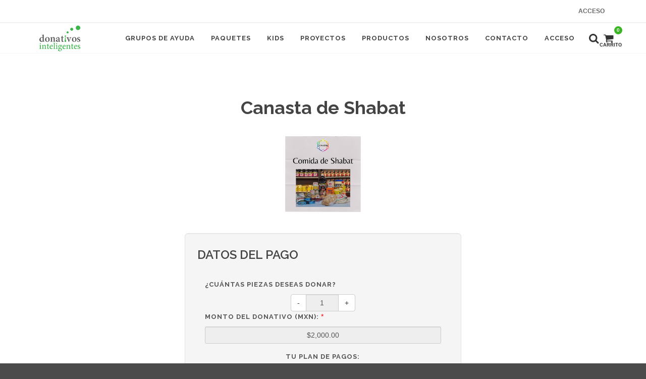

--- FILE ---
content_type: text/html; charset=utf-8
request_url: https://www.donativosinteligentes.com/product/canasta-de-shabat/donacion-express/
body_size: 16506
content:




<!DOCTYPE html>
<html dir="ltr" lang="en-US">

	<head>					
	    <meta charset="UTF-8">
		<title>Donativos Inteligentes</title>		
	    <link href="https://fonts.googleapis.com/css?family=Lato:300,400,400italic,600,700|Raleway:300,400,500,600,700|Crete+Round:400italic" rel="stylesheet" type="text/css" />	    	    
		<!-- Stylesheets
		============================================= -->
	    
	        <link rel="stylesheet" href="/static/assets/css/bootstrap.css" type="text/css" />
	    

		<link rel="stylesheet" href="/static/assets/style.css" type="text/css" />
		<link rel="stylesheet" href="/static/assets/css/dark.css" type="text/css" />
		<link rel="stylesheet" href="/static/assets/css/font-icons.css" type="text/css" />
		<link rel="stylesheet" href="/static/assets/css/animate.css" type="text/css" />
		<link rel="stylesheet" href="/static/assets/css/magnific-popup.css" type="text/css" />
		<link rel="stylesheet" type="text/css" href="/static/assets/css/cartbreadcrumb.css">
		<link rel="stylesheet" href="https://cdn.datatables.net/1.10.18/css/dataTables.bootstrap4.min.css">		


	    <!-- SLICK SLIDER BS -->
	    <link rel="stylesheet" href="https://cdnjs.cloudflare.com/ajax/libs/slick-carousel/1.9.0/slick.css" />
	    <!-- Add the slick-theme.css if you want default styling -->
	   <link rel="stylesheet" href="https://cdnjs.cloudflare.com/ajax/libs/slick-carousel/1.9.0/slick-theme.css" />

		<link rel="stylesheet" href="/static/assets/css/responsive.css" type="text/css" />
		<meta name="viewport" content="width=device-width, initial-scale=1" />

		<!-- SLIDER REVOLUTION 5.x CSS SETTINGS -->
		<link rel="stylesheet" type="text/css" href="/static/assets/include/rs-plugin/css/settings.css" media="screen" />
		<link rel="stylesheet" type="text/css" href="/static/assets/include/rs-plugin/css/layers.css">
		<link rel="stylesheet" type="text/css" href="/static/assets/include/rs-plugin/css/navigation.css">

	    	    
		<link rel="stylesheet" href="/static/assets/css/components/bs-datatable.css" />
		<link rel="stylesheet" href="/static/assets/css/custom.css" type="text/css" />
	    <link rel="stylesheet" href="https://use.fontawesome.com/releases/v5.0.13/css/all.css" integrity="sha384-DNOHZ68U8hZfKXOrtjWvjxusGo9WQnrNx2sqG0tfsghAvtVlRW3tvkXWZh58N9jp" crossorigin="anonymous">
	    <link rel="stylesheet" href="/static/webmin/assets/jquery-ui.min.css" media="screen">
	    <link rel="stylesheet" href="/static/webmin/assets/jquery-ui.theme.min.css" media="screen">
	    <link
	    href="https://cdnjs.cloudflare.com/ajax/libs/select2/4.0.6-rc.0/css/select2.min.css"
	    rel="stylesheet" />    

		<!-- 
			<script async src="https://www.googletagmanager.com/gtag/js?id=UA-23227800-1"></script> 
			<script>
				window.dataLayer = window.dataLayer || [];  			
				function gtag(){dataLayer.push(arguments);}
				gtag('js', new Date());
				gtag('config', 'UA-23227800-1');
			</script>
		-->
		<!-- Google Tag Manager -->
		<script>
			(function(w,d,s,l,i){
				w[l]=w[l]||[];w[l].push(
					{'gtm.start':new Date().getTime(),event:'gtm.js'}
				);
				var f=d.getElementsByTagName(s)[0],	j=d.createElement(s),dl=l!='dataLayer'?'&l='+l:'';
				j.async=true;
				j.src='https://www.googletagmanager.com/gtm.js?id='+i+dl;f.parentNode.insertBefore(j,f);
			})(window,document,'script','dataLayer','GTM-WSJSDTC');
		</script>
		<!-- End Google Tag Manager -->


	    
    <style>
        #div-tarjeta div {
            margin-bottom: 12px; /* Espacio entre campos */
        }
        #div-tarjeta{
            display:grid;
            flex-direction: column;
            max-width: 400px; /* Ancho máximo del formulario */
            margin: 0 auto;   /* Centrar en la página */
        }

        .portfolio-overlay a {
            position: absolute;
            top: 50%;
            left: 58%;
        }

        .c18-not-on-Desktop {
            display: none;
        }

        .c18-bundle_top {
            width: 352px;
        }

        .flex {
            display: flex;
        }

        .justify {
            justify-content: center;
        }

        .heading-block::after {
            content: none;
        }

        .pt-1 {
            padding-top: 1em;
        }

        .fa-flip {
            -moz-transform: scaleX(-1);
            -webkit-transform: scaleX(-1);
            -o-transform: scaleX(-1);
            transform: scaleX(-1);
            -ms-filter: fliph;
            filter: fliph;
        }

        @media only screen and (max-width: 960px) {
            .flex {
                display: block;
            }

            .c18-hideonmobile {
                display: none;
            }

            .c18-not-on-Desktop {
                display: block;
            }

            .center-sm {
                text-align: center;
            }
        }

        .parker-item {
            margin-top: 0px;
        }

        .c18-institution_info {
            width: 100%;
            height: 100%;
            margin: 0 !important;
            padding-left: 2px;
            height: 100%;
        }

        .c18-institution_top {
            display: flex;
            align-items: center;
            padding-left: 10px;
            background: url('https://i.imgur.com/DWhIcrB.png');
            overflow: auto;
        }

        .c18-institution_container {
            max-width: 350px;
            margin: 1em 0 !important;
            border: 1px solid #e1e1e1;
        }

        .c18-bundle_container {
            display: block !important;
            min-height: 450px;
            overflow: auto;
        }

        .c18-project_description_parker {
            /* flex: 0; */
            padding: .70em;
            text-align: justify;
            opacity: .9;
        }

        .top-project-wrapper {
            flex-direction: column;
            flex: 1;
            height: 200%;
        }

        .c18-proj-wrapper-parker2 {
            display: flex;
            flex-direction: column;
            justify-content: space-between;
            background: white;
            height: 650px;
            border: 1px solid #e6e6e6;
            background: white;
            margin: 10px;
        }

        .custom-parker {
            display: inline-block;
            flex-direction: column;
            justify-content: center;
        }

        .b1 {
            white-space: normal;
        }

        /*
            .btnJm {
                background:#444;
                color:white;
                border-radius: 8px;
            }
            .btnJmOxxo{
                width: 208px;
                height: 40px;        
                background:#444;
                color:white;
                border-radius: 8px;       
            }
            */


        .spinner {
            font-size: 40px;
            color: green;
        }

        #comments {
            display: inline-block;
            margin-top: -50px;
        }

        .btn-currency {
            background: #444;
            color: white;
            border-radius: 8px;
            height: 45px;
            width: 200px;
            font-size: 18px;
            white-space: normal;
        }

        .classDiferidos {
            background: #444;
            color: white;
            border-radius: 8px;
        }
    </style>


		<style>

			.revo-slider-emphasis-text {
				font-size: 58px;
				font-weight: 700;
				letter-spacing: 1px;
				font-family: 'Raleway', sans-serif;
				padding: 15px 20px;
				border-top: 2px solid #FFF;
				border-bottom: 2px solid #FFF;
			}

			.revo-slider-desc-text {
				font-size: 20px;
				font-family: 'Lato', sans-serif;
				width: 650px;
				text-align: center;
				line-height: 1.5;
			}

			.revo-slider-caps-text {
				font-size: 16px;
				font-weight: 400;
				letter-spacing: 3px;
				font-family: 'Raleway', sans-serif;
			}

			.tp-video-play-button { display: none !important; }

			.tp-caption { white-space: nowrap; }

			.logo {padding-left:10px;}

			#mobile-banner {display:none;}

			.c18-section_button {
				text-align: right;
				margin:10px 0;
			}

			@media only screen and (max-width : 960px) {
				
			}

		</style>

		
	</head>

<body class="sticky-footer stretched">	
	<!-- Google Tag Manager (noscript) -->
	<noscript>
		<iframe src="https://www.googletagmanager.com/ns.html?id=GTM-WSJSDTC" height="0" width="0" style="display:none;visibility:hidden"></iframe>
	</noscript>
	<!-- End Google Tag Manager (noscript) -->


    <input type='hidden' name='csrfmiddlewaretoken' value='41EU8J3TWIpPIwfT2hKRfZkR8AcltUOH3EKfUqGX1QQtk7JswO5isD5S1UOO6GKZ' />

    
  <style>
    #primary-menu ul li > a i {
    	position: relative;
    	top: 4px;
    	font-size: 12px;
    	width: 16px;
    	text-align: center;
    	margin-right: 6px;
    	vertical-align: top;
    }

    #header.sticky-style-2{
    	height: auto;
    }

    .cart-caption {
    	left: -8px !important;
    	top: 15px !important;
    	background: white !important;
    	color: #333 !important;
    	font-size: 9px !important;
    }

    #top-cart > a > span {
    	top: -14px;
    	right: -23px;
    	font-weight: 600;
    }

    .container > ul{
    	position: absolute;
    }

    @media only screen and (max-width: 992px) { 
        .container > ul {
            position: inherit !important;
        }
    }

  </style>

  <style>
          
      * {
        box-sizing: border-box;
      }
      html {
        background: #fcfcfc;
      }
      @media (min-width: 641px) {
        html {
          background: #4b4b4b;
        }
      }
      body {
        font-family: 'Source Sans Pro', sans-serif;
      }
      .noscroll { 
        overflow: hidden;
      }


      @media (min-width: 641px) {
          main .column.left,
          main .column.right {
            display: inline-block;
            width: 50%;
            min-height: 100vh;
          }
          main .column.left {
            position: fixed;  
          }
          main .column.right {
            margin-left: 50%;
          }
      }

      .video-banner {
        display: block;
      }

      @media (min-width: 641px) {
        .video-banner {
          position: absolute;
          left: 0;
          right: 0;
          top: 0;
          bottom: 0;
          z-index: 0;
        }
      }

      .video-banner .video-banner-img {
        display: block;
        width: 100%;
        height: 100%;
        object-fit: cover;
        object-position: 50% 50%;
      }
      .video-banner-headline {
        position: absolute;
        left: 1.5rem;
        bottom: 1.5rem;
        
        font-family: 'Source Sans Pro', sans-serif;
        font-size: 1.25em;
        font-weight: 900;
        line-height: 1.0em;
        color: #fff;
        text-transform: uppercase;
        letter-spacing: 0.045em;
      }
      @media (min-width: 641px) {
        .video-banner-headline {
          left: 2em;
          bottom: 2.75em;
          font-size: 1.5em;
          line-height: 1.5em;
        }
      }
      .video-banner-icon-play {
        position: absolute;
        left: 50%;
        top: 50%;
        
        display: block;
        width: 2.5em;
        height: 2.5em;
        
        -webkit-transform: translateX(-50%) translateY(-50%) scale(1.0);
        -moz-transform: translateX(-50%) translateY(-50%) scale(1.0);
        -ms-transform: translateX(-50%) translateY(-50%) scale(1.0);
        -o-transform: translateX(-50%) translateY(-50%) scale(1.0);
        transform: translateX(-50%) translateY(-50%) scale(1.0);
        
        -webkit-transition: 
          all 0.2s ease-out 0.05s;
        transition: 
          all 0.2s ease-out 0.05s;
      }
      @media (min-width: 641px) {
        .video-banner-icon-play {
          width: 4.5em;
          height: 4.5em;
        }
      }
      .video-banner-icon-play:hover {
        -webkit-transform: translateX(-50%) translateY(-50%) scale(1.2);
        -moz-transform: translateX(-50%) translateY(-50%) scale(1.2);
        -ms-transform: translateX(-50%) translateY(-50%) scale(1.2);
        -o-transform: translateX(-50%) translateY(-50%) scale(1.2);
        transform: translateX(-50%) translateY(-50%) scale(1.2);
        
        backgound: #330099;
      }

      .content {
        display: block;
        min-height: 100vh;
        max-width: 40rem;
        margin: 2.5rem auto;
        padding: 1.5rem;
      }
      @media (min-width: 641px) {
        .content {
          margin: 5.75rem auto;
          padding: 2.5rem;
        }
      }

      .content h1,
      .content h2,
      .content p {
        font-family: 'Source Sans Pro', sans-serif;
        font-size: 1em;
        font-weight: 300;
        line-height: 1.5em;
        color: #0D013D;
      }
      .content h1 {
        font-size: 3.25em;
        font-weight: 200;
        line-height: 1.0em;
        
        margin: 0 0 0.5rem 0;
      }
      @media (min-width: 641px) {
        .content h1 {
          font-size: 4em;
        }
      }
      .content h2 {
        font-size: 1em;
        font-weight: 600;
        text-transform: uppercase;
        letter-spacing: 0.155em;
        
        margin-top: 3em;
      }

      /* buttons */
      .content .button-group {
        margin-top: 1em;
      }
      .content .button {
        display: inline-block;
        padding: 1em 2em;
        min-width: 8em;
        text-align: center;
        font-weight: 900;
        text-decoration: none;
        border-radius: 1.5em;
        box-shadow: 0 1px 1px rgba(0,0,0,0.25);
        
        /* button theme - secondary is default */
        background: #f0f0f0;
        color: #2B2B2B;
        
        -webkit-transition: 
          all 0.2s ease-out 0.05s;
        transition: 
          all 0.2s ease-out 0.05s;
      }
      .content .button ~ .button {
        margin-left: 0.5em;
      }
      .content .button:hover {
        background: #e5e5e5;
      }
      /* primary button overrides */
      .content .button.primary {
        background: #E50055;
        color: #fff;
      }
      .content .button.primary:hover {
        background: #9D00E5;
      }


      /* video thumbnail grid */
      .content .video-thumb-grid {
        position: relative;
        font-size: 0; /* collapse the white-space */
        width: calc(100% + 2rem);
        margin: 0 -1rem;
      }
      .content .video-thumb {
        display: inline-block;
        vertical-align: top;
        
        text-decoration: none;
        
        /* calculate the width, gutters, and aspect ratio */
        width: calc((100% - 4rem) / 2);
        height: 0;
        padding-top: calc(((100% - 4rem) / 2) * 0.5625); /* 16:9 calc */
        
        margin: 1rem 1rem; /* gutters */
        
        overflow: hidden; /* clipping */
        
        position: relative; /* enable positioning for inner content */
        
        font-size: 1rem; /* reset the font size */
        
        -webkit-transform: scale(1.0);
        transform: scale(1.0);
        box-shadow: 0 0 0 rgba(0,0,0,0.0);
        
        -webkit-transition: 
          all 0.2s ease-out 0.05s;
        transition: 
          all 0.2s ease-out 0.05s;
      }
      .content .video-thumb:hover {
        -webkit-transform: scale(1.05);
        transform: scale(1.05);
        box-shadow: 0 2px 4px rgba(13,1,61,0.35);
      }
      .content .video-thumb img {
        display: block;
        width: 100%;
        height: 100%;
        
        /* position inside the 16:9 container */
        position: absolute;
        left: 0;
        top: 0;
        right: 0;
        bottom: 0;
        
        /* clipping for source images that are letterboxed */
        object-fit: cover;
        object-position: 50% 50%;
        
        background: #2b2b2b;
      }



      /* Video Modal
      -----------------------------------------*/
      .video-modal,
      .video-modal .overlay {
          position: absolute;
          top: 0;
          right: 0;
          bottom: 0;
          left: 0;
          z-index: 3000;
      }
      .video-modal {
        overflow: hidden;
        position: fixed;
        opacity: 0.0;

        -webkit-transform: translate(500%,0%);
        transform: translate(500%,0%);

        -webkit-transition: -webkit-transform 0s linear 0s;
        transition: transform 0s linear 0s;


        /* using flexbox for vertical centering */

        /* Flexbox display */
        display: -webkit-box;
        display: -webkit-flex;
        display: flex;

        /* Vertical alignment */
        -webkit-box-align: center;
        -moz-box-align: center;
        -ms-flex-align: center;
        -webkit-align-items: center;
        align-items: center;

        -webkit-transform-style: preserve-3d;
        -moz-transform-style: preserve-3d;
        transform-style: preserve-3d;
      }
      .video-modal .overlay {
        z-index: 0;
        /* background: rgba(13,1,61,0.82); /* overlay color */
        background: rgba(0,0,0,0.4);

        opacity: 0.0;

        -webkit-transition: opacity 0.2s ease-out 0.05s;
        transition: opacity 0.2s ease-out 0.05s;
      }
      .video-modal-content {
        position: relative;
        top: auto;
        right: auto;
        bottom: auto;
        left: auto;
        z-index: 1;
        
        margin: 0 auto;

        overflow-y: visible;

        background: #000;
        
        width: calc(100% - 12em);
        height: 0;
        padding-top: calc((100% - 12em) * 0.5625); /* 16:9 calc */
      }

      /* Scaling to fit within the current Viewport size:
         When viewport aspect ratio is greater than 16:9
         work off the height instead of the width for calc */
       @media (min-aspect-ratio: 16/9) {
        .video-modal-content {
          width: 0;
          height: calc(100vh - 10em);
          padding-top: 0;
          padding-left: calc((100vh - 10em) * 1.7778); /* 16:9 calc */
        }
      }

      /* Mobile Layout Tweaks - side margins reduced */
      @media (max-width: 640px) {
        .video-modal-content {
          width: calc(100% - 1em);
          padding-top: calc((100% - 1em) * 0.5625); /* 16:9 calc */
        }
      }

      /* modal close button */
      .close-video-modal {
        display: block;
        position: absolute;
        left: 0;
        top: -40px;

        text-decoration: none;
        font-size: 20px;
        font-weight: bold;
        color: #fff;
      }

      /* set the iframe element to stretch to fit its parent element */
      iframe#youtube {
        position: absolute;
        top: 0;
        right: 0;
        bottom: 0;
        left: 0;
        z-index: 1;

        background: #000;
        box-shadow: 0px 2px 16px rgba(0,0,0,0.5);
      }

      /* show the modal: 
         add class to the body to reveal */
      .show-video-modal .video-modal {
        opacity: 1.0;

        transform: translate(0%,0%);
        -webkit-transform: translate(0%,0%);
      }
      .show-video-modal .video-modal .overlay {
        opacity: 1.0;
      }
      .show-video-modal .video-modal-content {
        transform: translate(0%,0%);
        -webkit-transform: translate(0%,0%);
      }

      .show-video-modal-ourvideo .video-modal-ourvideo{
        opacity: 1.0;

        transform: translate(0%,0%);
        -webkit-transform: translate(0%,0%); 
      }
      .show-video-modal-ourvideo .video-modal .overlay {
        opacity: 1.0;
      }
      .show-video-modal-ourvideo .video-modal-content-ourvideo {
        transform: translate(0%,0%);
        -webkit-transform: translate(0%,0%);
      }
  </style>
	<!-- Document Wrapper
		============================================= -->        
    <input id="id_global_reference" type="hidden" value="">
    <input id="id_reco_us" type="hidden" value="">
    <input id="id_global_url" type="hidden" value="">
          	
    <div id="wrapper" class="clearfix">
	   <!-- Top Bar
	   	============================================= -->

	   	<div id="top-bar">

	   		<div class="container clearfix">

	   			<div class="col_half nobottommargin hidden-xs">
	   				
	   				  <p></p>              
	   				
	   			</div>          

	   			<div class="col_half col_last fright nobottommargin">

					<!-- Top Links
						============================================= -->
						<div class="top-links">
							<ul>
								

								
								<li><a href="/login/">Acceso</a></li>

								

							</ul>
						</div><!-- .top-links end -->

					</div>

				</div>

			</div><!-- #top-bar end -->

		<!-- Header
			============================================= -->

			<header id="header" class="sticky-style-2">

				<div id="header-wrap">

				<!-- Primary Navigation
					============================================= -->
					<nav id="primary-menu" class="style-2">

						<div class="container clearfix">

							<div id="primary-menu-trigger"><i class="icon-reorder"></i></div>

							<div id="" style="display: flex;justify-content: center;">
			                  <a href="/" class="c18-not-on-desktop"><img src="/static/assets/media/logo_donativos2020.png" alt="Donativos Inteligentes" class="re-logo" style="max-height:60px"></a>
			               </div>

							<ul>
								<li class="c18-hideonmobile donlogo">
									<a style="padding:0" href="/">
										<img style="max-height: 60px;object-fit: cover;" src="/static/assets/media/logo_donativos2020.png">
									</a>
								<li>
									<!-- 
									<li>	
										<a href="/">
											<div>Inicio</div>
										</a>
									</li>
									-->	
                  <li>
                    <div>&nbsp;&nbsp;&nbsp;&nbsp;&nbsp;&nbsp;&nbsp;&nbsp;&nbsp;&nbsp;&nbsp;&nbsp;&nbsp;&nbsp;&nbsp;&nbsp;</div>
                  </li>												
									<li>
										<a href="/instituciones/">
											<div>Grupos de Ayuda</div>
										</a>
									</li>
									<li>
										<a href="/paquetes/">
											<div>Paquetes</div>
										</a>
									</li>

                  <li>
                    <a href="/paquetes/kids/">
                      <div>Kids</div>
                    </a>
                  </li>                  
                  
									<li>
										<a href="/proyectos/">
											<div>Proyectos</div>
										</a>
									</li>
                  <li>
                    <a href="/product/">
                      <div>Productos</div>
                    </a>
                  </li>
									<li>
										<a href="/nosotros/">
											<div>Nosotros</div>
										</a>
									</li>
									<li>
										<a href="/contacto/">
											<div>Contacto</div>
										</a>
									</li>                  
									<!-- 
									<li>										
										<a href="/preguntas/">
											<div>Preguntas</div>
										</a>									
									</li>

                  <li>
                    <a href="/iframe/">
                      <div>Iframe</div>
                    </a>
                  </li>
                  -->
                  

									
  									<li>
  										<a href="/login/">
  											<div>Acceso</div>
  										</a>
  									</li>

									
								</ul>

						<!-- Top Cart
							============================================= -->
							<div id="top-cart">
								<a href="/micarrito/" id="shopping-cart-trigger">
									<i class="icon-shopping-cart" style="font-size:1.5em"></i>
									<span id="c18back-tsc"></span>
									<span class="cart-caption">CARRITO</span>
								</a>
								<div class="top-cart-content">
									<div class="top-cart-title">
										<h4>Mi carrito</h4>
									</div>
									<div class="top-cart-action clearfix">
										<span class="fleft top-checkout-price">$3000.00</span>
										<a href="/micarrito/" class="button button-3d button-small nomargin fright">Ver Carrito</a>
									</div>
								</div>
							</div>  <!-- #top-car end -->

						<!-- Top Search
							============================================= -->
							<div id="top-search">
								<a href="#" id="top-search-trigger">
									<i class="icon-search3" style="font-size:1.5em"></i>
									<i class="icon-line-cross"></i>
								</a>
								<form action="/search/" method="get">
									<input type="text" name="q" class="form-control" value="" placeholder="Buscar">
								</form>
							</div><!-- #top-search end -->

						</div>

					</nav><!-- #primary-menu end -->

				</div>

			</header><!-- #header end -->

			
<input type="hidden" id="origen" value="product">
<input type="hidden" id="slug" value="canasta-de-shabat">
<input type="hidden" id="public_key" value="pk_live_51IDhw1AxdXuz9hfIl9WML6LdxSLjX7ZrWOD1nkHIL929TPaA9mwHDsfhT2caR1kzHkx4gmIdX5vuODa0CgZbmEOc00hEmj1fHO">
<input id="num_operation" type="hidden" value="Pago incorrecto. ok.">
<input type="hidden" id="id_vldcpt" value="v2">
<input type="hidden" id="id_original_amount" value="2000.00">
<input type="hidden" id="id_prdcty" value="12">
<input type="hidden" id="id_plzs" value="1">
<input type="hidden" id="id_new_amount" value="$2,000.00">

<input type="hidden" id="id_params" value="False">
<input type="hidden" id="id_item" value="PROD96">
<input type="hidden" id="id_mxm" value="[{&quot;max&quot;: &quot;1000000.00&quot;, &quot;min&quot;: &quot;50.00&quot;, &quot;abr&quot;: &quot;VISA&quot;}, {&quot;max&quot;: &quot;1000000.00&quot;, &quot;min&quot;: &quot;50.00&quot;, &quot;abr&quot;: &quot;CHEQUE&quot;}, {&quot;max&quot;: &quot;1000000.00&quot;, &quot;min&quot;: &quot;50.00&quot;, &quot;abr&quot;: &quot;AMEX&quot;}, {&quot;max&quot;: &quot;1000000.00&quot;, &quot;min&quot;: &quot;50.00&quot;, &quot;abr&quot;: &quot;MASTERCARD&quot;}, {&quot;max&quot;: &quot;1000000.00&quot;, &quot;min&quot;: &quot;50.00&quot;, &quot;abr&quot;: &quot;SPEI&quot;}, {&quot;max&quot;: &quot;1000000.00&quot;, &quot;min&quot;: &quot;50.00&quot;, &quot;abr&quot;: &quot;EFECTIVO&quot;}, {&quot;max&quot;: &quot;10000.00&quot;, &quot;min&quot;: &quot;50.00&quot;, &quot;abr&quot;: &quot;oxxo&quot;}]">
<input type="hidden" id="id_opt_def" value="" placeholder="id_opt_def">
<input type="hidden" id="id_minimum_amount" value="50.00">
<input type="hidden" id="requestComment" name="requestComment" request="False">
<link rel="stylesheet" href="https://cdnjs.cloudflare.com/ajax/libs/animate.css/4.0.0/animate.min.css" />
<input type="hidden" id="extra" value="{}">

<section id="content" style="margin-bottom: 0px;">
    <div class="content-wrap">
        <div class="container clearfix">
            <div class="row">
                <div class="col-md-12 text-center">
                    <h1><strong>Canasta de Shabat</strong></h1>
                </div>

                <div class="col-md-12 text-center">
                    
                        <img src="/media/IMG-20210811-WA0007.jpg" alt="" style="height:150px; width:250px; object-fit: contain;">
                    
                </div>
            </div>
        </div>
        <br><br>

        <div class="container clearfix">
            <div class="col_one_fourth c18-hideonmobile"></div>
            <div class="col_half nobottommargin well well-lg">
                <form id="payment-form" class="form-group" enctype="multimedia" method="POST">
                    <input type='hidden' name='csrfmiddlewaretoken' value='41EU8J3TWIpPIwfT2hKRfZkR8AcltUOH3EKfUqGX1QQtk7JswO5isD5S1UOO6GKZ' />
                    <h3>DATOS DEL PAGO</h3>
                    <input type="hidden" id="id_donation_recurrency" name="donation_recurrency"
                        value="ONLY" periodicity="12"
                        plazos="1" params_gral="flxcpctrsthpwr"
                        block_donation="">
                    <input type="hidden" name="tarjeta">

                    <div class="fieldWrapper  col-md-12" id="times">
                        
                            <label for="n-times">¿Cuántas piezas deseas donar?</label>
                        

                        <div class="input-group number-sppin" style="width:100px; margin:0 auto;">
                            
                                <span class="input-group-btn">
                                    <button class="btn btn-default" data-dir="dwn">
                                        <span class="glyphicon glyphicon-minus">-</span>
                                    </button>
                                </span>
                            

                            <input 
                                id="nveces" 
                                type="text" 
                                class="form-control text-center" 
                                 
                                    value="1" 
                                 
                                readonly="readonly"
                                style="width:65px;"
                            >

                            
                                <span class="input-group-btn">
                                    <button class="btn btn-default" data-dir="up">
                                        <span class="glyphicon glyphicon-plus">+</span>
                                    </button>
                                </span>
                            
                        </div>
                    </div>

                    <input 
                        id="id_tveces" 
                        type="hidden" 
                        name="tveces" 
                         
                            value="" 
                        
                    >
                    
                    <div class="fieldWrapper form-group col-md-12" id="focusAmount">
                        <label for="amount">Monto del donativo (MXN):</label>
                        <span style="color:red;" class="required">*</span>
                        <input 
                            id="id_amount" 
                            required 
                            type="text" 
                            name="amount"
                            class="form-control text-center col-md-12 center" 
                             
                                value="$2,000.00" 
                             
                            readonly="readonly"
                            oninput="formatAmount(this)" ;
                        >
                    </div>

                    

                    <div id="selectDiferidos" class="fieldWrapper form-group col-lg-12 col-md-12"
                        style="text-align-last: center;">
                        <label for="" style=""><strong>Tu plan de pagos:</strong></label>
                        <select name="deferred" id="id_defered" class="form-control" style="text-align: center;">
                            
                        </select>
                    </div>

                    
                        <!-- Botones Recurrente -->
                        <div id="iwantmydonation" class="fieldWrapper form-group col-md-12 text-center d-flex">
                            <label for="">Quiero que mi donativo sea:</label>
                        </div>
                        <div id="btnDonations" class="col-md-12">
                            <div class="col-md-6">
                                <button id="btnUnicavez" type="button" class="btn-currency"
                                    style="border:1px solid black; color:white;" active="" role="button"
                                    onclick="hide_periodicidad();">ÚNICA VEZ</button>
                            </div>
                            <div id="containerRecurrency" class="col-md-6">
                                <button id="btnRecurrente" type="button" class="btn-currency"
                                    style="border:1px solid black; background:dark;" active="" role="button"
                                    onclick="show_periodicidad();">RECURRENTE</button>
                            </div>
                            <br><br><br>
                        </div>
                        <!-- Botones Recurrente -->

                        <!-- Recurrencia -->
                        <div id="div-periodicidad" class="fieldWrapper form-group col-md-12 text-cemter d-flex">
                            <div class="col-md-12">
                                <label for="">Periodicidad: </label>
                                <br>
                                <select id="periodicity" class="form-control c18-desktop-form" name="periodicity"
                                    onclick="setPeriodicity();">
                                    <option value="12">MENSUAL</option>
                                    <option value="6">BIMESTRAL</option>
                                    <option value="4">TRIMESTRAL</option>
                                    <option value="2">SEMESTRAL</option>
                                    <option value="1">ANUAL</option>
                                </select>
                            </div>
                            <div class="col-md-12">
                                <label for="">Número de Pagos</label>
                                <br>
                                <select id="num_payments" class="form-control c18-desktop-form" name="num_payments"
                                    onclick="hide_error_periodicidad();">
                                    <!-- <option value="----">----</option>   -->
                                    
                                    <option value="2">2</option>
                                    
                                    <option value="3">3</option>
                                    
                                    <option value="4">4</option>
                                    
                                    <option value="5">5</option>
                                    
                                    <option value="6">6</option>
                                    
                                    <option value="7">7</option>
                                    
                                    <option value="8">8</option>
                                    
                                    <option value="9">9</option>
                                    
                                    <option value="10">10</option>
                                    
                                    <option value="11">11</option>
                                    
                                    <option value="12">12</option>
                                    
                                    <option value="13">13</option>
                                    
                                    <option value="14">14</option>
                                    
                                    <option value="15">15</option>
                                    
                                    <option value="16">16</option>
                                    
                                    <option value="17">17</option>
                                    
                                    <option value="18">18</option>
                                    
                                    <option value="19">19</option>
                                    
                                    <option value="20">20</option>
                                    
                                    <option value="21">21</option>
                                    
                                    <option value="22">22</option>
                                    
                                    <option value="23">23</option>
                                    
                                    <option value="24">24</option>
                                    
                                    <option value="25">25</option>
                                    
                                    <option value="26">26</option>
                                    
                                    <option value="27">27</option>
                                    
                                    <option value="28">28</option>
                                    
                                    <option value="29">29</option>
                                    
                                    <option value="30">30</option>
                                    
                                    <option value="31">31</option>
                                    
                                    <option value="32">32</option>
                                    
                                    <option value="33">33</option>
                                    
                                    <option value="34">34</option>
                                    
                                    <option value="35">35</option>
                                    
                                    <option value="36">36</option>
                                    
                                    <option value="37">37</option>
                                    
                                    <option value="38">38</option>
                                    
                                    <option value="39">39</option>
                                    
                                    <option value="40">40</option>
                                    
                                    <option value="41">41</option>
                                    
                                    <option value="42">42</option>
                                    
                                    <option value="43">43</option>
                                    
                                    <option value="44">44</option>
                                    
                                    <option value="45">45</option>
                                    
                                    <option value="46">46</option>
                                    
                                    <option value="47">47</option>
                                    
                                    <option value="48">48</option>
                                    
                                    <option value="49">49</option>
                                    
                                    <option value="50">50</option>
                                    
                                    <option value="51">51</option>
                                    
                                    <option value="52">52</option>
                                    
                                    <option value="53">53</option>
                                    
                                    <option value="54">54</option>
                                    
                                    <option value="55">55</option>
                                    
                                    <option value="56">56</option>
                                    
                                    <option value="57">57</option>
                                    
                                    <option value="58">58</option>
                                    
                                    <option value="59">59</option>
                                    
                                    <option value="60">60</option>
                                    
                                </select>
                                <div id="error_periodicidad" class="alert alert-danger list list-unstyled text-center">
                                    <br><span style="color:red;">Seleccione veces</span>
                                </div>
                            </div>
                        </div>
                        <!-- Recurrencia -->
                    

                    <!-- Comentarios -->
                    
                    <!-- Comentarios -->

                    
                        
<input id="id_priority_tip" name="priority_tip" type="hidden" value="3">
<input id="id_priority_tip_other" name="priority_tip_other" type="hidden" value="5">
<input id="id_type_tip" name="type_tip" type="hidden" value="Porcentaje">
<input id="id_percentaje_tip" name="percentaje_tip" type="hidden" value="">
<input id="id_btn_tip" name="btn_tip" type="hidden" value="">
<input id="id_recovery_tip" type="hidden" value="">

        
        <div class="">
            <div class="fieldWrapper form-group col-md-10 d-flex" style="text-align: justify;">          
                <label for=""><h5 class="din-general">IMPULSA A DONATIVOS INTELIGENTES</h5>
Te invitamos a aportar para que por medio de soluciones amigables, logremos que más donadores apoyen a los grupos de ayuda afiliados y se obtengan resultados de ayuda inimaginables.<br>
<h5 class="din-general">Gracias por tu apoyo.</h5></label>                                              
            </div>              
            <div class="fieldWrapper form-group col-md-2 d-flex" style="text-align: justify;">
                <input type="checkbox" id="check_tip" name="check_tip" class="form-control" checked>
            </div>
        </div>
    

    <div id="div-tip">
        
        
        <div class="row">  
            <div class="">
                            
                    <button                     
                        id="tip_0"                                     

                        type="button" 
                        class="btn btn-tip tip_0 col-xs-8 col-sm-8 col-md-2 col-lg-2" 
                        value="0"
                        onclick="set_amount_tip(this.id, this.value);" 
                        style="justify-content: center;"
                        position="1"
                        active=""
                    >
                        
                            0%
                        
                    </button>
                            
                    <button                     
                        id="tip_5"                                     

                        type="button" 
                        class="btn btn-tip tip_5 col-xs-8 col-sm-8 col-md-2 col-lg-2" 
                        value="5"
                        onclick="set_amount_tip(this.id, this.value);" 
                        style="justify-content: center;"
                        position="2"
                        active=""
                    >
                        
                            5%
                        
                    </button>
                            
                    <button                     
                        id="tip_10"                                     

                        type="button" 
                        class="btn btn-tip tip_10 col-xs-8 col-sm-8 col-md-2 col-lg-2" 
                        value="10"
                        onclick="set_amount_tip(this.id, this.value);" 
                        style="justify-content: center;"
                        position="3"
                        active=""
                    >
                        
                            10%
                        
                    </button>
                            
                    <button                     
                        id="tip_15"                                     

                        type="button" 
                        class="btn btn-tip tip_15 col-xs-8 col-sm-8 col-md-2 col-lg-2" 
                        value="15"
                        onclick="set_amount_tip(this.id, this.value);" 
                        style="justify-content: center;"
                        position="4"
                        active=""
                    >
                        
                            15%
                        
                    </button>
                            
                    <button                     
                        id="tip_Monto"                                     

                        type="button" 
                        class="btn btn-tip tip_Monto col-xs-8 col-sm-8 col-md-2 col-lg-2" 
                        value="Monto"
                        onclick="set_amount_tip(this.id, this.value);" 
                        style="justify-content: center;"
                        position="5"
                        active=""
                    >
                        
                            Monto $
                        
                    </button>
                      
            </div>            
        </div>
        <br>        
        <div class="">        
            <label>Apoyo a Donativos Inteligentes </label>
                <div class="item-input-amount">
                    <div class="selected-currency-money">$</div>
                        <input 
                            id="id_amount_tip"
                            name="amount_tip"
                            type="number" 
                            pattern="^[0-9]+"
                            class="ng-pristine"
                            
                                value=""
                                                
                            placeholder="Ingresa el monto deseado"
                            readonly="readonly"
                        >
                <div class="selected-currency-type">MXN</div>
            </div>        
        </div>
            <div id="custom-amount-selected">
                <div class="col-xs-12 col-sm-12 col-md-12 col-lg-12">
                    <div class="col-xs-6 col-sm-6 col-md-6 col-lg-6">
                        <label for="" class="resumen-label">Donativo</label><br>
                    </div>
                    <div class="col-xs-6 col-sm-6 col-md-6 col-lg-6">
                        <strong><label id="resumen_amount" class="resumen-amount"></label></strong>
                    </div>
                </div>
                
                <div class="col-xs-12 col-sm-12 col-md-12 col-lg-12">
                    <div class="col-xs-6 col-sm-6 col-md-6 col-lg-6">
                        <label for="" class="resumen-label">Apoyo a Donativos Inteligentes</label>
                    </div>
                    <div class="col-xs-6 col-sm-6 col-md-6 col-lg-6">
                        <strong><label id="resumen_extra_tip" class="resumen-amount"></label></strong>
                    </div>
                </div>
                
                <div class="col-xs-12 col-sm-12 col-md-12 col-lg-12">
                    <div class="col-xs-6 col-sm-6 col-md-6 col-lg-6">
                        <label for="" class="resumen-label-total">Total</label>
                    </div>
                    <div class="col-xs-6 col-sm-6 col-md-6 col-lg-6">
                        <strong>
                            <span id="gran_total" class="resumen-amount-total"></span>
                            <span id="test_grand_total" class="resumen-amount-recurrency"></span>
                        </strong>
                    </div>
                </div>
            </div>
    </div>
    <br>
                    

                    <input type="hidden" id="id_rrfc" value="" person="" regimen="" placeholder="">
<input type="hidden" id="id_type_person" name="type_person">
<div class="main-invoice" id="main-invoice">  
  <div class="row">
    <div class="fieldWrapper form-group col-md-12 d-flex">  
        <label for="">¿Requieres tener un comprobante fiscal?</label>                    
        <input type="checkbox" name="check_invoice" class="form-control" id="id_check_invoice" > 
    </div>  
  </div>
  
  <div class="row">
    <div id="select-person" class="fieldWrapper form-group col-md-12">
      <div class="fieldWrapper form-group col-md-6">
        <input type="radio" id="id_fisica" name="type_invoice" value="fisica" onclick="show_invoice('fisica');"
                          
        > 
        <label for="fisica" style="cursor: default;">Persona Física <span style="color:red;" class="required">*</span></label>        
      </div>
      <div class="fieldWrapper form-group col-md-6">
        <input type="radio" id="id_moral" name="type_invoice" value="moral" onclick="show_invoice('moral');"
                          
        >
        <label for="moral" style="cursor: default;">Persona Moral <span style="color:red;" class="required">*</span></label>              
      </div>

        <div id="divErrorPerson" class="alert alert-danger list list-unstyled text-center">  
            <span style="color:red">Seleccione el tipo de persona.</span>
        </div>  
    </div>     
  </div>


  
    <div id="div-invoice" class="fieldWrapper form-group col-md-12">
      <div class="fieldWrapper form-group col-md-12">
        <label for="rfc">RFC:<span style="color:red;" class="required">*</span></label>        
        <input type="text" name="rfc" class="form-control col-md-12" id="id_rfc" maxlength="13" oninput="validateInput(this)"
          
        >
        <div id="divRFC" class="alert alert-danger list list-unstyled text-center">  
          <span style="color:red;">RFC incorrecto.</span>
        </div>
      </div> 
      <div class="fieldWrapper form-group col-md-12">
        <label for="razon_social">Nombre o Razón Social:<span style="color:red;" class="required">*</span></label>        
        <input type="text" name="razon_social" class="form-control col-md-12" id="id_razon_social"
                          
        >
        <div id="divRaaZo" class="alert alert-danger list list-unstyled text-center">      
          <span style="color:red;">Razón social incorrecto.</span>
        </div>
      </div> 

      <div class="fieldWrapper form-group col-md-12">
        <label for="codigo_postal">Código Postal del domicilio fiscal: <span style="color:red;" class="required">*</span></label>
        <input type="text" name="cp_fiscal" class="form-control col-md-12" id="id_cp_fiscal" maxlength="5" onkeypress="return only_numbers_zc(event);"
          
        >
        <div id="divErrCP" class="alert alert-danger list list-unstyled text-center">      
          <span style="color:red;">Código Postal incorrecto.</span>
        </div>
      </div>
      <div class="fieldWrapper form-group col-md-12">
        <label for="regimenfiscal">Regimen Fiscal: <span style="color:red;" class="required">*</span></label>            
        <select name="regimen_fiscal" id="id_regimen_fiscal" class="form-control col-md-12">
          
        </select>
        
        <div id="divErrFis" class="alert alert-danger list list-unstyled text-center">      
          <span style="color:red;">Regimen Fiscal obligatorio.</span>
        </div>
      </div>
      
      <div class="fieldWrapper form-group col-md-12">
        <label for="">Clave de uso del CFDI: <span style="color:red;" class="required">*</span></label>        
        <input type="text" name="use_cfdi" class="form-control col-md-12" id="id_use_cfdi" readonly="readonly">    
        
        

      </div>    
    </div> 
  
</div>


                    <div class="col-md-6 short-div" id="focusName">
                        <label for="first_name">Nombre(s):</label>
                        <span style="color:red;" class="required">*</span>
                        <input 
                            type="text" 
                            name="first_name" 
                            class="form-control col-md-12" 
                            
                                value="" 
                            
                            required 
                            id="id_first_name" 
                            onkeypress="return onlyletters(event);"
                        >
                        <div id="divFirstName" class="alert alert-danger list list-unstyled text-center">
                            <br>
                            <span
                                style="color:red;">Introduzca un nombre.
                            </span>
                        </div>
                    </div>
                    <div class="fieldWrapper form-group col-md-6" id="focusLastName">
                        <label for="last_name">Apellidos:</label>
                        <span style="color:red;" class="required">*</span>
                        <input 
                            id="id_last_name" 
                            type="text" 
                            name="last_name" 
                            class="form-control col-md-12"
                            onkeypress="return onlyletters(event);" 
                            
                                value="" 
                            
                        >
                        <div id="divLastName" class="alert alert-danger list list-unstyled text-center">
                            <br>
                            <span
                                style="color:red;">Introduzca un apellido.
                            </span>
                        </div>
                    </div>
                    <div class="fieldWrapper form-group col-md-6" id="focusEmail">
                        <label for="email">Email:</label>
                        <span style="color:red;" class="required">*</span>
                        <input 
                            id="id_email" 
                            required 
                            type="text" 
                            name="email" 
                            class="form-control col-md-12"
                            onkeypress="cleanEmail();" 
                             
                                value="" 
                            
                        >
                        <div id="divEmail" class="alert alert-danger list list-unstyled text-center">
                            <br>
                            <span
                                style="color:red;">Email
                                inválido.
                            </span>
                        </div>
                    </div>
                    <div class="fieldWrapper form-group col-md-6" id="focusPhone">
                        <label for="phone">Teléfono: <span style="color:red;" class="required">*</span></label>
                        <div class="container-div-flag">
                            <div class="selected-currency-flag-country">
                                <input 
                                    id="input-country-flag" 
                                    type="hidden" 
                                    >
                            </div>
                            <input 
                                id="phone" 
                                required 
                                type="text" 
                                name="phone" 
                                class="form-control col-md-6"
                                placeholder="Teléfono" 
                                onkeypress="return valideKey(event);" 
                                
                                    value="" 
                                
                            >
                        </div>
                        <input id="phone_country" name="phone_country" type="hidden" value="">
                        <div id="divPhone" class="alert alert-danger list list-unstyled text-center">
                            <br>
                            <span style="color:red;">Introduzca un teléfono.</span>
                        </div>
                    </div>

                    <!-- PROMOTORES -->
                    
                        <div class="fieldWrapper form-group col-md-12" id="focusPromoter">
                            <div class="col-sm">
                                <label for="promoter">Promotor:</label>
                                <select name="promoter" id="id_promoter" class="form-control">
                                    <option value="0">----------</option>
                                    
                                        <option value="2768">
                                            MARGGIE DAYAN
                                        </option>
                                    
                                        <option value="1646">
                                            ESTHER MICHAN
                                        </option>
                                    
                                        <option value="1705">
                                            Violeta Tuachi
                                        </option>
                                    
                                        <option value="2485">
                                            Stefany Attias
                                        </option>
                                    
                                        <option value="6175">
                                            Shira Shamosh
                                        </option>
                                    
                                        <option value="8789">
                                            Fida Levy Zayat
                                        </option>
                                    
                                </select>
                            </div>
                        </div>
                        <div id="div_other_promoter" class="fieldWrapper form-group col-md-12">
                            <label id="label_other_promoter" for="other_promoter">Otro promotor: </label>
                            <input type="text" id="other_promoter" name="other_promoter" placeholder="Promotor"
                                class="col-md-12">
                        </div>
                    
                    <!-- PROMOTORES -->

                    <div class="fieldWrapper form-group col-md-12 d-flex">
                        
                            <label for="anonimous">¿Quieres que tu donativo sea Anónimo?</label>
                            <input type="checkbox" name="anonimous" class="form-control" id="id_anonimous">
                        
                    </div>

                    
                        <!-- Referencia -->
                        <div class="fieldWrapper form-group col-md-12 ">
                            <label for=""> NÚMERO DE DONADOR QUE TE RECOMENDO: </label>
                            <div class="col-md">
                                <input 
                                    id="id_reference" 
                                    name="reference" 
                                    type="number" 
                                    class="form-control" 
                                    
                                        value="" 
                                    
                                >
                            </div>
                        </div>
                        <!-- Referencia -->
                    

                    
                        <div class="fieldWrapper form-group col-md-12 d-flex">
                            <label for="myGift">¿Quieres que sea un certificado de regalo?</label>
                            <input type="checkbox" name="gift" class="form-control" id="id_gift"
                                onclick="showBenefactor();">
                        </div>
                    

                    <!-- certificado -->
                    <div id="someone_else" class="fieldWrapper form-group">
    <h5>Por favor llena los siguientes datos con la información del certificado:</h5>
    
    <div class="row">            
      <div class="col-xs-12 col-sm-12 col-md-12">
        <label>¿Para quién es el certificado?</label>        
        <span style="color:red;" class="required">*</span>
        <input id="id_in_whose_name" name="in_whose_name" placeholder="A nombre de quién" type="text" class="col-xs-12 col-sm-12 col-md-12 d-flex"           
          value=""          
        >
        <div id="div_in_whose_name" class="alert alert-danger list list-unstyled text-center"><br><span style="color:red;">Dato requerido.</span></div>
      </div>
    </div>
    <br>
    <div class="row">      
      <div class="col-xs-12 col-sm-12 col-md-12">
        <label>¿De parte de quién es el certificado?</label>
        <span style="color:red;" class="required">*</span>
        <input id="id_from_whom" name="from_whom" placeholder="De parte de quién" type="text" class="col-xs-12 col-sm-12 col-md-12 d-flex"        
          value=""        
        >
        <div id="div_from_whom" class="alert alert-danger list list-unstyled text-center"><br><span style="color:red;">Dato requerido.</span></div>
      </div>
    </div>
    <br>
    <div class="row">      
      <div class="col-xs-12 col-sm-12 col-md-12">
        <label>Motivo</label>        
        <input id="id_reason" name="reason" placeholder="Razón" type="text" class="col-xs-12 col-sm-12 col-md-12 d-flex" 
          value=""
        >
      </div>
    </div>
    <br>
    <div class="row">      
      <div class="col-xs-12 col-sm-12 col-md-12">
        <label>¿Correo electrónico de quien recibirá el certificado?</label>
        <input id="id_email_recives" name="email_recives" placeholder="Correo de la persona que recibe" type="text" class="col-xs-12 col-sm-12 col-md-12 d-flex" 
          value=""
        >
      </div>
    </div>
    <br>
    <div class="row">      
      <div class="col-xs-12 col-sm-12 col-md-12">
        <label>Nombre de la persona del correo</label>        
        <input id="id_who_receives" name="who_receives" placeholder="¿A quién se lo damos?" type="text" class="col-xs-12 col-sm-12 col-md-12 d-flex" 
          value=""
          >
      </div>
    </div>        
    <br>
    <div class="row">      
      <div class="col-xs-12 col-sm-12 col-md-12">
        <label>¿Deseas que sepan el monto del donativo?</label>  
        <input id="id_show_amount" name="show_amount" type="checkbox" class="form-control d-flex"
          
        >
      </div>    
  </div>
</div>

                    <!-- certificado -->

                    <!-- Comentarios -->
                    
                        
                            <input type="hidden" id="id_comments" name="comments" value="">
                        
                    
                    <!-- Comentarios -->

                    <div class="fieldWrapper form-group col-md-12 text-center d-flex">
                        <label for="">Paga con:</label>
                    </div>

                    <!-- PAYMENT BUTTONS -->
                    <div class="bttn-container" role="group">
                        <input id="id_pt_form" name="pt_form" type="hidden" value="">

                        
                            <div class="row">
                                <div class="fieldWrapper col-md-12 text-center">
                                    <div class="col-xs-12 col-sm-12 col-md-6 col-lg-12">
                                        <button id="btnCard" type="button" class="btnJm"
                                            style="border:1px solid black; color:white;" active="" role="button"
                                            onClick="hide_spei();">TARJETA DE CRÉDITO/DÉBITO</button>
                                    </div>
                                </div>
                            </div>
                        

                        
                            <div class="row">
                                <div class="fieldWrapper col-md-12 text-center">
                                    <button id="btnSpei" type="button" class="btnJm"
                                        style="border:1px solid black; background:dark;" active="" role="button"
                                        onClick="hide_card();">TRANSFERENCIA</button>
                                </div>
                            </div>
                        

                        
                            <div class="row">
                                <div class="fieldWrapper col-md-12 text-center">
                                    <button id="btnDeposit" type="button" class="btnJm" style="border:1px solid black; background:dark;" active=""
                                        role="button" onClick="hide_card_spei_oxxo_transfer();">DEPÓSITO</button>
                                </div>
                            </div>
                        

                        
                            <div class="row">
                                <div class="fieldWrapper col-md-12 text-center">
                                    <button id="btnOxxo" type="button" class="btnJmOxxo"
                                        style="border:1px solid black; color:white;" active="" role="button"
                                        onclick="hide_card_and_spei();">PAGO EN OXXO</button>
                                </div>
                            </div>
                        

                        
                    </div>
                    <!-- PAYMENT BUTTONS -->

                    <!-- TEXT PAYMENT BUTTONS -->
                    <div class="row">                        
                        <div id="div-tarjeta">
                            <div class="col-xs-12 col-sm-12 col-md-12 col-lg-12">
                                <label for="card">Tarjeta</label>
                                <div id="card-number-element" class="stripe-element form-control" style="border: 1px solid #cccccc;"></div>
                            </div>
                            
                            <div class="">
                                <div class="col-xs-12 col-sm-12 col-md-6 col-lg-6">
                                    <label for="card">Expiración</label>
                                    <div id="card-expiry-element" class="stripe-element form-control" style="border: 1px solid #cccccc;"></div>
                                </div>
                            
                                <div class=" col-xs-12 col-sm-12 col-md-6 col-lg-6">
                                    <label for="card">CVC</label>
                                    <div id="card-cvc-element" class="stripe-element form-control" style="border: 1px solid #cccccc;"></div>
                                </div>
                            </div>
                        </div>
                        

                        
                            <div id="div-spei" class="col-md-12 form-group">
                                <div class="row">
                                    <br>
                                    <label for="" class="text-justify">SE TE ENVIARÁ UN EMAIL CON LOS DATOS BANCARIOS Y
                                        REFERENCIA PARA QUE PUEDAS REALIZAR EL PAGO CON TRANSFERENCIA.<br><br>
                                        NO OLVIDES ENVIARNOS TU COMPROBANTE DE PAGO, UNA VEZ
                                        REALIZADO PARA PODER REGISTRAR TU DONATIVO Y CONTINUAR CON EL PROCESO.</label>>
                                </div>
                            </div>
                        

                        
                            <div id="div-deposit" class="col-md-12 form-group">
                                <div class="row">
                                    <br>
                                    <label for="" class="text-justify">
                                        SE TE ENVIARÁ UN EMAIL CON LOS DATOS BANCARIOS Y REFERENCIA PARA QUE PUEDAS REALIZAR
                                        EL PAGO YA SEA CON DEPÓSITO, EN EFECTIVO O CHEQUE. <br><br>
                                        NO OLVIDES ENVIARNOS TU COMPROBANTE DE PAGO, UNA VEZ REALIZADO PARA PODER REGISTRAR TU
                                        DONATIVO Y CONTINUAR CON EL PROCESO.
                                    </label>
                                </div>
                            </div>
                        

                        
                            <div id="div-oxxo" class="col-md-12 form-group">
                                <div class="row">
                                    <br>
                                    <label for="" class="text-justify">SE TE ENVIARÁ UN EMAIL CON EL VOUCHER OXXO Y
                                        REFERENCIA PARA QUE
                                        PUEDAS REALIZAR EL PAGO. <br><br>NO OLVIDES ENVIARNOS TU COMPROBANTE DE PAGO Y
                                        REFERENCIA, UNA VEZ
                                        REALIZADO PARA PODER REGISTRAR TU DONATIVO Y CONTINUAR CON EL PROCESO.
                                    </label>
                                </div>
                            </div>
                        

                        
                            <input id="id_cupon" type="hidden" value="">
                        
                    </div>
                    <!-- TEXT PAYMENT BUTTONS -->

                    <!-- COMMENTS -->
                    
                    <!-- COMMENTS -->
                    

                    <!-- Comentarios -->
                    
                    <!-- Comentarios -->
                    

                    <br>
                    <div class="row">
                        <div class="fieldWrapper form-group col-md-12 col-md-offset-2" style="align-content:center;">
                            <br>
                            
                            <br><br><br>
                            <script src="https://www.google.com/recaptcha/api.js"></script>
<script type="text/javascript">
    // Submit function to be called, after reCAPTCHA was successful.
    var onSubmit_1e785a0e25b04f7c9a173f24e74341f4 = function(token) {
        console.log("reCAPTCHA validated for 'data-widget-uuid=\"1e785a0e25b04f7c9a173f24e74341f4\"'")
	$("#btnExpress").show();
    };
</script>

<div class="g-recaptcha"
     data-size="normal" data-widget-uuid="1e785a0e25b04f7c9a173f24e74341f4" data-callback="onSubmit_1e785a0e25b04f7c9a173f24e74341f4" id="id_captcha" data-sitekey="6Ldbe1sdAAAAAFRBGESSlJxDPDg_8Mser34ZQk8V" required
>
</div>
                            
                        </div>
                    </div>
                    <div class="col-md-12 text-center">
                        <br>
                        
                            <br>
                            <button 
                                id="submit" 
                                type="submit" 
                                class="button c18-no_margins c18-title btn-lg" 
                                role="button"
                                style="width: 75%; height: 100%;";>
                                Donar
                            </button>
                            <div id="spinner" class="spinner animate__animated animate__heartBeat">Procesando</div>
                        

                        
                    </div>
                </form>
            </div>
        </div>
        <br>

        <div class="col-md-12 text-center">
            <br><br>
            Si necesitas ayuda con tu donativo, tenemos asistencia por Whatsapp, da click <a
                href="https://api.whatsapp.com/send?phone=525540153536&text=Necesito%20ayuda%20con%20mi%20donativo">AQUÍ</a>
            <br>
        </div>
    </div>
</section>
<!-- END SECTION -->


		<!-- Footer
			============================================= -->
			<footer id="footer" class="dark">

			<!-- Copyrights
				============================================= -->
				<div id="copyrights">

					<div class="container clearfix">

						<div class="col_half">
							&copy; 2026 Todos los Derechos Reservados.
							<div>
								<a style="color:white;" href="/terminos-y-condiciones/">Términos y Condiciones</a>
							</div>
							<div>
								<a style="color:white;" href="/aviso-de-privacidad/">Aviso de Privacidad</a>
							</div>
						</div>

						<div class="col_half col_last tright">
							<div class=" copyright-links fright clearfix">
								<a href="/">Inicio</a>/<a href="/instituciones/">Grupos De Ayuda</a>/<a href="/paquetes/">Paquetes</a>/<a href="/proyectos/">Proyectos</a>/<a href="/nosotros/">Nosotros</a>
							</div>
							<div class="fright clearfix">

							</div>
						</div>

					</div>

				</div><!-- #copyrights end -->

			</footer><!-- #footer end -->

		</div><!-- #wrapper end -->

		
		

		    

    <!-- Go To Top
    ============================================= -->

    <div id="gotoTop" class="icon-angle-up"></div>

    <!-- Pouch DB Scripts
    ============================================= -->
      

        <script
            src="https://code.jquery.com/jquery-3.3.1.min.js"
            integrity="sha256-FgpCb/KJQlLNfOu91ta32o/NMZxltwRo8QtmkMRdAu8="
            crossorigin="anonymous"></script>
        <script src="/static/js/bootstrap3.masonry.js"></script>        

    

    <!-- External JavaScripts, EL JQUERY ES VERSIÓN 1.12.4
    ============================================= -->
    <script type="text/javascript" src="/static/assets/js/jquery.js"></script>
    <script type="text/javascript" src="/static/assets/js/plugins.js"></script>
    <script type="text/javascript" src="/static/assets/js/functions.js"></script>

    <script type="text/javascript" src="//cdnjs.cloudflare.com/ajax/libs/slick-carousel/1.9.0/slick.min.js"></script>
    <!-- SLIDER REVOLUTION 5.x SCRIPTS  -->
    <script type="text/javascript" src="/static/assets/include/rs-plugin/js/jquery.themepunch.tools.min.js"></script>
    <script type="text/javascript" src="/static/assets/include/rs-plugin/js/jquery.themepunch.revolution.min.js"></script>

    <script type="text/javascript" src="/static/assets/include/rs-plugin/js/extensions/revolution.extension.video.min.js"></script>
    <script type="text/javascript" src="/static/assets/include/rs-plugin/js/extensions/revolution.extension.slideanims.min.js"></script>
    <script type="text/javascript" src="/static/assets/include/rs-plugin/js/extensions/revolution.extension.actions.min.js"></script>
    <script type="text/javascript" src="/static/assets/include/rs-plugin/js/extensions/revolution.extension.layeranimation.min.js"></script>
    <script type="text/javascript" src="/static/assets/include/rs-plugin/js/extensions/revolution.extension.kenburn.min.js"></script>
    <script type="text/javascript" src="/static/assets/include/rs-plugin/js/extensions/revolution.extension.navigation.min.js"></script>
    <script type="text/javascript" src="/static/assets/include/rs-plugin/js/extensions/revolution.extension.migration.min.js"></script>
    <script type="text/javascript" src="/static/assets/include/rs-plugin/js/extensions/revolution.extension.parallax.min.js"></script>

    <script type="text/javascript" src="/static/assets/js/components/bs-datatable.js"></script>
    <script type="text/javascript" src="/static/assets/js/components/select-boxes.js"></script>
    <script type="text/javascript" src="/static/assets/js/components/selectsplitter.js"></script>
    <script type="text/javascript" src="/static/js/pouch.db.js"></script>
    <script type="text/javascript" src="/static/js/pouch.manager.js"></script>
    <script src="/static/webmin/assets/jquery-ui.min.js"></script>

    <script
        src="https://cdnjs.cloudflare.com/ajax/libs/select2/4.0.6-rc.0/js/select2.min.js"></script>
    <script type="text/javascript" src="https://cdn.datatables.net/1.10.18/js/jquery.dataTables.min.js"></script>
    <script type="text/javascript" src="https://cdn.datatables.net/1.10.18/js/dataTables.bootstrap4.min.js"></script>    
    

    
    <script src="https://js.stripe.com/v3/"></script>

    <script src="https://polyfill.io/v3/polyfill.min.js?version=3.52.1&features=fetch"></script>
    <script src="/static/js/bla.js"></script>
    <script src="/static/js/common_v5_3d.js"></script>
    <script src="/static/js/invoice.js"></script>
    <script src="/static/js/certificate.js"></script>
    <script src="/static/js/tip_din_general.js"></script>




</body>

</html>


--- FILE ---
content_type: text/html; charset=utf-8
request_url: https://www.google.com/recaptcha/api2/anchor?ar=1&k=6Ldbe1sdAAAAAFRBGESSlJxDPDg_8Mser34ZQk8V&co=aHR0cHM6Ly93d3cuZG9uYXRpdm9zaW50ZWxpZ2VudGVzLmNvbTo0NDM.&hl=en&v=PoyoqOPhxBO7pBk68S4YbpHZ&size=normal&anchor-ms=20000&execute-ms=30000&cb=5gwhigadsx6
body_size: 49279
content:
<!DOCTYPE HTML><html dir="ltr" lang="en"><head><meta http-equiv="Content-Type" content="text/html; charset=UTF-8">
<meta http-equiv="X-UA-Compatible" content="IE=edge">
<title>reCAPTCHA</title>
<style type="text/css">
/* cyrillic-ext */
@font-face {
  font-family: 'Roboto';
  font-style: normal;
  font-weight: 400;
  font-stretch: 100%;
  src: url(//fonts.gstatic.com/s/roboto/v48/KFO7CnqEu92Fr1ME7kSn66aGLdTylUAMa3GUBHMdazTgWw.woff2) format('woff2');
  unicode-range: U+0460-052F, U+1C80-1C8A, U+20B4, U+2DE0-2DFF, U+A640-A69F, U+FE2E-FE2F;
}
/* cyrillic */
@font-face {
  font-family: 'Roboto';
  font-style: normal;
  font-weight: 400;
  font-stretch: 100%;
  src: url(//fonts.gstatic.com/s/roboto/v48/KFO7CnqEu92Fr1ME7kSn66aGLdTylUAMa3iUBHMdazTgWw.woff2) format('woff2');
  unicode-range: U+0301, U+0400-045F, U+0490-0491, U+04B0-04B1, U+2116;
}
/* greek-ext */
@font-face {
  font-family: 'Roboto';
  font-style: normal;
  font-weight: 400;
  font-stretch: 100%;
  src: url(//fonts.gstatic.com/s/roboto/v48/KFO7CnqEu92Fr1ME7kSn66aGLdTylUAMa3CUBHMdazTgWw.woff2) format('woff2');
  unicode-range: U+1F00-1FFF;
}
/* greek */
@font-face {
  font-family: 'Roboto';
  font-style: normal;
  font-weight: 400;
  font-stretch: 100%;
  src: url(//fonts.gstatic.com/s/roboto/v48/KFO7CnqEu92Fr1ME7kSn66aGLdTylUAMa3-UBHMdazTgWw.woff2) format('woff2');
  unicode-range: U+0370-0377, U+037A-037F, U+0384-038A, U+038C, U+038E-03A1, U+03A3-03FF;
}
/* math */
@font-face {
  font-family: 'Roboto';
  font-style: normal;
  font-weight: 400;
  font-stretch: 100%;
  src: url(//fonts.gstatic.com/s/roboto/v48/KFO7CnqEu92Fr1ME7kSn66aGLdTylUAMawCUBHMdazTgWw.woff2) format('woff2');
  unicode-range: U+0302-0303, U+0305, U+0307-0308, U+0310, U+0312, U+0315, U+031A, U+0326-0327, U+032C, U+032F-0330, U+0332-0333, U+0338, U+033A, U+0346, U+034D, U+0391-03A1, U+03A3-03A9, U+03B1-03C9, U+03D1, U+03D5-03D6, U+03F0-03F1, U+03F4-03F5, U+2016-2017, U+2034-2038, U+203C, U+2040, U+2043, U+2047, U+2050, U+2057, U+205F, U+2070-2071, U+2074-208E, U+2090-209C, U+20D0-20DC, U+20E1, U+20E5-20EF, U+2100-2112, U+2114-2115, U+2117-2121, U+2123-214F, U+2190, U+2192, U+2194-21AE, U+21B0-21E5, U+21F1-21F2, U+21F4-2211, U+2213-2214, U+2216-22FF, U+2308-230B, U+2310, U+2319, U+231C-2321, U+2336-237A, U+237C, U+2395, U+239B-23B7, U+23D0, U+23DC-23E1, U+2474-2475, U+25AF, U+25B3, U+25B7, U+25BD, U+25C1, U+25CA, U+25CC, U+25FB, U+266D-266F, U+27C0-27FF, U+2900-2AFF, U+2B0E-2B11, U+2B30-2B4C, U+2BFE, U+3030, U+FF5B, U+FF5D, U+1D400-1D7FF, U+1EE00-1EEFF;
}
/* symbols */
@font-face {
  font-family: 'Roboto';
  font-style: normal;
  font-weight: 400;
  font-stretch: 100%;
  src: url(//fonts.gstatic.com/s/roboto/v48/KFO7CnqEu92Fr1ME7kSn66aGLdTylUAMaxKUBHMdazTgWw.woff2) format('woff2');
  unicode-range: U+0001-000C, U+000E-001F, U+007F-009F, U+20DD-20E0, U+20E2-20E4, U+2150-218F, U+2190, U+2192, U+2194-2199, U+21AF, U+21E6-21F0, U+21F3, U+2218-2219, U+2299, U+22C4-22C6, U+2300-243F, U+2440-244A, U+2460-24FF, U+25A0-27BF, U+2800-28FF, U+2921-2922, U+2981, U+29BF, U+29EB, U+2B00-2BFF, U+4DC0-4DFF, U+FFF9-FFFB, U+10140-1018E, U+10190-1019C, U+101A0, U+101D0-101FD, U+102E0-102FB, U+10E60-10E7E, U+1D2C0-1D2D3, U+1D2E0-1D37F, U+1F000-1F0FF, U+1F100-1F1AD, U+1F1E6-1F1FF, U+1F30D-1F30F, U+1F315, U+1F31C, U+1F31E, U+1F320-1F32C, U+1F336, U+1F378, U+1F37D, U+1F382, U+1F393-1F39F, U+1F3A7-1F3A8, U+1F3AC-1F3AF, U+1F3C2, U+1F3C4-1F3C6, U+1F3CA-1F3CE, U+1F3D4-1F3E0, U+1F3ED, U+1F3F1-1F3F3, U+1F3F5-1F3F7, U+1F408, U+1F415, U+1F41F, U+1F426, U+1F43F, U+1F441-1F442, U+1F444, U+1F446-1F449, U+1F44C-1F44E, U+1F453, U+1F46A, U+1F47D, U+1F4A3, U+1F4B0, U+1F4B3, U+1F4B9, U+1F4BB, U+1F4BF, U+1F4C8-1F4CB, U+1F4D6, U+1F4DA, U+1F4DF, U+1F4E3-1F4E6, U+1F4EA-1F4ED, U+1F4F7, U+1F4F9-1F4FB, U+1F4FD-1F4FE, U+1F503, U+1F507-1F50B, U+1F50D, U+1F512-1F513, U+1F53E-1F54A, U+1F54F-1F5FA, U+1F610, U+1F650-1F67F, U+1F687, U+1F68D, U+1F691, U+1F694, U+1F698, U+1F6AD, U+1F6B2, U+1F6B9-1F6BA, U+1F6BC, U+1F6C6-1F6CF, U+1F6D3-1F6D7, U+1F6E0-1F6EA, U+1F6F0-1F6F3, U+1F6F7-1F6FC, U+1F700-1F7FF, U+1F800-1F80B, U+1F810-1F847, U+1F850-1F859, U+1F860-1F887, U+1F890-1F8AD, U+1F8B0-1F8BB, U+1F8C0-1F8C1, U+1F900-1F90B, U+1F93B, U+1F946, U+1F984, U+1F996, U+1F9E9, U+1FA00-1FA6F, U+1FA70-1FA7C, U+1FA80-1FA89, U+1FA8F-1FAC6, U+1FACE-1FADC, U+1FADF-1FAE9, U+1FAF0-1FAF8, U+1FB00-1FBFF;
}
/* vietnamese */
@font-face {
  font-family: 'Roboto';
  font-style: normal;
  font-weight: 400;
  font-stretch: 100%;
  src: url(//fonts.gstatic.com/s/roboto/v48/KFO7CnqEu92Fr1ME7kSn66aGLdTylUAMa3OUBHMdazTgWw.woff2) format('woff2');
  unicode-range: U+0102-0103, U+0110-0111, U+0128-0129, U+0168-0169, U+01A0-01A1, U+01AF-01B0, U+0300-0301, U+0303-0304, U+0308-0309, U+0323, U+0329, U+1EA0-1EF9, U+20AB;
}
/* latin-ext */
@font-face {
  font-family: 'Roboto';
  font-style: normal;
  font-weight: 400;
  font-stretch: 100%;
  src: url(//fonts.gstatic.com/s/roboto/v48/KFO7CnqEu92Fr1ME7kSn66aGLdTylUAMa3KUBHMdazTgWw.woff2) format('woff2');
  unicode-range: U+0100-02BA, U+02BD-02C5, U+02C7-02CC, U+02CE-02D7, U+02DD-02FF, U+0304, U+0308, U+0329, U+1D00-1DBF, U+1E00-1E9F, U+1EF2-1EFF, U+2020, U+20A0-20AB, U+20AD-20C0, U+2113, U+2C60-2C7F, U+A720-A7FF;
}
/* latin */
@font-face {
  font-family: 'Roboto';
  font-style: normal;
  font-weight: 400;
  font-stretch: 100%;
  src: url(//fonts.gstatic.com/s/roboto/v48/KFO7CnqEu92Fr1ME7kSn66aGLdTylUAMa3yUBHMdazQ.woff2) format('woff2');
  unicode-range: U+0000-00FF, U+0131, U+0152-0153, U+02BB-02BC, U+02C6, U+02DA, U+02DC, U+0304, U+0308, U+0329, U+2000-206F, U+20AC, U+2122, U+2191, U+2193, U+2212, U+2215, U+FEFF, U+FFFD;
}
/* cyrillic-ext */
@font-face {
  font-family: 'Roboto';
  font-style: normal;
  font-weight: 500;
  font-stretch: 100%;
  src: url(//fonts.gstatic.com/s/roboto/v48/KFO7CnqEu92Fr1ME7kSn66aGLdTylUAMa3GUBHMdazTgWw.woff2) format('woff2');
  unicode-range: U+0460-052F, U+1C80-1C8A, U+20B4, U+2DE0-2DFF, U+A640-A69F, U+FE2E-FE2F;
}
/* cyrillic */
@font-face {
  font-family: 'Roboto';
  font-style: normal;
  font-weight: 500;
  font-stretch: 100%;
  src: url(//fonts.gstatic.com/s/roboto/v48/KFO7CnqEu92Fr1ME7kSn66aGLdTylUAMa3iUBHMdazTgWw.woff2) format('woff2');
  unicode-range: U+0301, U+0400-045F, U+0490-0491, U+04B0-04B1, U+2116;
}
/* greek-ext */
@font-face {
  font-family: 'Roboto';
  font-style: normal;
  font-weight: 500;
  font-stretch: 100%;
  src: url(//fonts.gstatic.com/s/roboto/v48/KFO7CnqEu92Fr1ME7kSn66aGLdTylUAMa3CUBHMdazTgWw.woff2) format('woff2');
  unicode-range: U+1F00-1FFF;
}
/* greek */
@font-face {
  font-family: 'Roboto';
  font-style: normal;
  font-weight: 500;
  font-stretch: 100%;
  src: url(//fonts.gstatic.com/s/roboto/v48/KFO7CnqEu92Fr1ME7kSn66aGLdTylUAMa3-UBHMdazTgWw.woff2) format('woff2');
  unicode-range: U+0370-0377, U+037A-037F, U+0384-038A, U+038C, U+038E-03A1, U+03A3-03FF;
}
/* math */
@font-face {
  font-family: 'Roboto';
  font-style: normal;
  font-weight: 500;
  font-stretch: 100%;
  src: url(//fonts.gstatic.com/s/roboto/v48/KFO7CnqEu92Fr1ME7kSn66aGLdTylUAMawCUBHMdazTgWw.woff2) format('woff2');
  unicode-range: U+0302-0303, U+0305, U+0307-0308, U+0310, U+0312, U+0315, U+031A, U+0326-0327, U+032C, U+032F-0330, U+0332-0333, U+0338, U+033A, U+0346, U+034D, U+0391-03A1, U+03A3-03A9, U+03B1-03C9, U+03D1, U+03D5-03D6, U+03F0-03F1, U+03F4-03F5, U+2016-2017, U+2034-2038, U+203C, U+2040, U+2043, U+2047, U+2050, U+2057, U+205F, U+2070-2071, U+2074-208E, U+2090-209C, U+20D0-20DC, U+20E1, U+20E5-20EF, U+2100-2112, U+2114-2115, U+2117-2121, U+2123-214F, U+2190, U+2192, U+2194-21AE, U+21B0-21E5, U+21F1-21F2, U+21F4-2211, U+2213-2214, U+2216-22FF, U+2308-230B, U+2310, U+2319, U+231C-2321, U+2336-237A, U+237C, U+2395, U+239B-23B7, U+23D0, U+23DC-23E1, U+2474-2475, U+25AF, U+25B3, U+25B7, U+25BD, U+25C1, U+25CA, U+25CC, U+25FB, U+266D-266F, U+27C0-27FF, U+2900-2AFF, U+2B0E-2B11, U+2B30-2B4C, U+2BFE, U+3030, U+FF5B, U+FF5D, U+1D400-1D7FF, U+1EE00-1EEFF;
}
/* symbols */
@font-face {
  font-family: 'Roboto';
  font-style: normal;
  font-weight: 500;
  font-stretch: 100%;
  src: url(//fonts.gstatic.com/s/roboto/v48/KFO7CnqEu92Fr1ME7kSn66aGLdTylUAMaxKUBHMdazTgWw.woff2) format('woff2');
  unicode-range: U+0001-000C, U+000E-001F, U+007F-009F, U+20DD-20E0, U+20E2-20E4, U+2150-218F, U+2190, U+2192, U+2194-2199, U+21AF, U+21E6-21F0, U+21F3, U+2218-2219, U+2299, U+22C4-22C6, U+2300-243F, U+2440-244A, U+2460-24FF, U+25A0-27BF, U+2800-28FF, U+2921-2922, U+2981, U+29BF, U+29EB, U+2B00-2BFF, U+4DC0-4DFF, U+FFF9-FFFB, U+10140-1018E, U+10190-1019C, U+101A0, U+101D0-101FD, U+102E0-102FB, U+10E60-10E7E, U+1D2C0-1D2D3, U+1D2E0-1D37F, U+1F000-1F0FF, U+1F100-1F1AD, U+1F1E6-1F1FF, U+1F30D-1F30F, U+1F315, U+1F31C, U+1F31E, U+1F320-1F32C, U+1F336, U+1F378, U+1F37D, U+1F382, U+1F393-1F39F, U+1F3A7-1F3A8, U+1F3AC-1F3AF, U+1F3C2, U+1F3C4-1F3C6, U+1F3CA-1F3CE, U+1F3D4-1F3E0, U+1F3ED, U+1F3F1-1F3F3, U+1F3F5-1F3F7, U+1F408, U+1F415, U+1F41F, U+1F426, U+1F43F, U+1F441-1F442, U+1F444, U+1F446-1F449, U+1F44C-1F44E, U+1F453, U+1F46A, U+1F47D, U+1F4A3, U+1F4B0, U+1F4B3, U+1F4B9, U+1F4BB, U+1F4BF, U+1F4C8-1F4CB, U+1F4D6, U+1F4DA, U+1F4DF, U+1F4E3-1F4E6, U+1F4EA-1F4ED, U+1F4F7, U+1F4F9-1F4FB, U+1F4FD-1F4FE, U+1F503, U+1F507-1F50B, U+1F50D, U+1F512-1F513, U+1F53E-1F54A, U+1F54F-1F5FA, U+1F610, U+1F650-1F67F, U+1F687, U+1F68D, U+1F691, U+1F694, U+1F698, U+1F6AD, U+1F6B2, U+1F6B9-1F6BA, U+1F6BC, U+1F6C6-1F6CF, U+1F6D3-1F6D7, U+1F6E0-1F6EA, U+1F6F0-1F6F3, U+1F6F7-1F6FC, U+1F700-1F7FF, U+1F800-1F80B, U+1F810-1F847, U+1F850-1F859, U+1F860-1F887, U+1F890-1F8AD, U+1F8B0-1F8BB, U+1F8C0-1F8C1, U+1F900-1F90B, U+1F93B, U+1F946, U+1F984, U+1F996, U+1F9E9, U+1FA00-1FA6F, U+1FA70-1FA7C, U+1FA80-1FA89, U+1FA8F-1FAC6, U+1FACE-1FADC, U+1FADF-1FAE9, U+1FAF0-1FAF8, U+1FB00-1FBFF;
}
/* vietnamese */
@font-face {
  font-family: 'Roboto';
  font-style: normal;
  font-weight: 500;
  font-stretch: 100%;
  src: url(//fonts.gstatic.com/s/roboto/v48/KFO7CnqEu92Fr1ME7kSn66aGLdTylUAMa3OUBHMdazTgWw.woff2) format('woff2');
  unicode-range: U+0102-0103, U+0110-0111, U+0128-0129, U+0168-0169, U+01A0-01A1, U+01AF-01B0, U+0300-0301, U+0303-0304, U+0308-0309, U+0323, U+0329, U+1EA0-1EF9, U+20AB;
}
/* latin-ext */
@font-face {
  font-family: 'Roboto';
  font-style: normal;
  font-weight: 500;
  font-stretch: 100%;
  src: url(//fonts.gstatic.com/s/roboto/v48/KFO7CnqEu92Fr1ME7kSn66aGLdTylUAMa3KUBHMdazTgWw.woff2) format('woff2');
  unicode-range: U+0100-02BA, U+02BD-02C5, U+02C7-02CC, U+02CE-02D7, U+02DD-02FF, U+0304, U+0308, U+0329, U+1D00-1DBF, U+1E00-1E9F, U+1EF2-1EFF, U+2020, U+20A0-20AB, U+20AD-20C0, U+2113, U+2C60-2C7F, U+A720-A7FF;
}
/* latin */
@font-face {
  font-family: 'Roboto';
  font-style: normal;
  font-weight: 500;
  font-stretch: 100%;
  src: url(//fonts.gstatic.com/s/roboto/v48/KFO7CnqEu92Fr1ME7kSn66aGLdTylUAMa3yUBHMdazQ.woff2) format('woff2');
  unicode-range: U+0000-00FF, U+0131, U+0152-0153, U+02BB-02BC, U+02C6, U+02DA, U+02DC, U+0304, U+0308, U+0329, U+2000-206F, U+20AC, U+2122, U+2191, U+2193, U+2212, U+2215, U+FEFF, U+FFFD;
}
/* cyrillic-ext */
@font-face {
  font-family: 'Roboto';
  font-style: normal;
  font-weight: 900;
  font-stretch: 100%;
  src: url(//fonts.gstatic.com/s/roboto/v48/KFO7CnqEu92Fr1ME7kSn66aGLdTylUAMa3GUBHMdazTgWw.woff2) format('woff2');
  unicode-range: U+0460-052F, U+1C80-1C8A, U+20B4, U+2DE0-2DFF, U+A640-A69F, U+FE2E-FE2F;
}
/* cyrillic */
@font-face {
  font-family: 'Roboto';
  font-style: normal;
  font-weight: 900;
  font-stretch: 100%;
  src: url(//fonts.gstatic.com/s/roboto/v48/KFO7CnqEu92Fr1ME7kSn66aGLdTylUAMa3iUBHMdazTgWw.woff2) format('woff2');
  unicode-range: U+0301, U+0400-045F, U+0490-0491, U+04B0-04B1, U+2116;
}
/* greek-ext */
@font-face {
  font-family: 'Roboto';
  font-style: normal;
  font-weight: 900;
  font-stretch: 100%;
  src: url(//fonts.gstatic.com/s/roboto/v48/KFO7CnqEu92Fr1ME7kSn66aGLdTylUAMa3CUBHMdazTgWw.woff2) format('woff2');
  unicode-range: U+1F00-1FFF;
}
/* greek */
@font-face {
  font-family: 'Roboto';
  font-style: normal;
  font-weight: 900;
  font-stretch: 100%;
  src: url(//fonts.gstatic.com/s/roboto/v48/KFO7CnqEu92Fr1ME7kSn66aGLdTylUAMa3-UBHMdazTgWw.woff2) format('woff2');
  unicode-range: U+0370-0377, U+037A-037F, U+0384-038A, U+038C, U+038E-03A1, U+03A3-03FF;
}
/* math */
@font-face {
  font-family: 'Roboto';
  font-style: normal;
  font-weight: 900;
  font-stretch: 100%;
  src: url(//fonts.gstatic.com/s/roboto/v48/KFO7CnqEu92Fr1ME7kSn66aGLdTylUAMawCUBHMdazTgWw.woff2) format('woff2');
  unicode-range: U+0302-0303, U+0305, U+0307-0308, U+0310, U+0312, U+0315, U+031A, U+0326-0327, U+032C, U+032F-0330, U+0332-0333, U+0338, U+033A, U+0346, U+034D, U+0391-03A1, U+03A3-03A9, U+03B1-03C9, U+03D1, U+03D5-03D6, U+03F0-03F1, U+03F4-03F5, U+2016-2017, U+2034-2038, U+203C, U+2040, U+2043, U+2047, U+2050, U+2057, U+205F, U+2070-2071, U+2074-208E, U+2090-209C, U+20D0-20DC, U+20E1, U+20E5-20EF, U+2100-2112, U+2114-2115, U+2117-2121, U+2123-214F, U+2190, U+2192, U+2194-21AE, U+21B0-21E5, U+21F1-21F2, U+21F4-2211, U+2213-2214, U+2216-22FF, U+2308-230B, U+2310, U+2319, U+231C-2321, U+2336-237A, U+237C, U+2395, U+239B-23B7, U+23D0, U+23DC-23E1, U+2474-2475, U+25AF, U+25B3, U+25B7, U+25BD, U+25C1, U+25CA, U+25CC, U+25FB, U+266D-266F, U+27C0-27FF, U+2900-2AFF, U+2B0E-2B11, U+2B30-2B4C, U+2BFE, U+3030, U+FF5B, U+FF5D, U+1D400-1D7FF, U+1EE00-1EEFF;
}
/* symbols */
@font-face {
  font-family: 'Roboto';
  font-style: normal;
  font-weight: 900;
  font-stretch: 100%;
  src: url(//fonts.gstatic.com/s/roboto/v48/KFO7CnqEu92Fr1ME7kSn66aGLdTylUAMaxKUBHMdazTgWw.woff2) format('woff2');
  unicode-range: U+0001-000C, U+000E-001F, U+007F-009F, U+20DD-20E0, U+20E2-20E4, U+2150-218F, U+2190, U+2192, U+2194-2199, U+21AF, U+21E6-21F0, U+21F3, U+2218-2219, U+2299, U+22C4-22C6, U+2300-243F, U+2440-244A, U+2460-24FF, U+25A0-27BF, U+2800-28FF, U+2921-2922, U+2981, U+29BF, U+29EB, U+2B00-2BFF, U+4DC0-4DFF, U+FFF9-FFFB, U+10140-1018E, U+10190-1019C, U+101A0, U+101D0-101FD, U+102E0-102FB, U+10E60-10E7E, U+1D2C0-1D2D3, U+1D2E0-1D37F, U+1F000-1F0FF, U+1F100-1F1AD, U+1F1E6-1F1FF, U+1F30D-1F30F, U+1F315, U+1F31C, U+1F31E, U+1F320-1F32C, U+1F336, U+1F378, U+1F37D, U+1F382, U+1F393-1F39F, U+1F3A7-1F3A8, U+1F3AC-1F3AF, U+1F3C2, U+1F3C4-1F3C6, U+1F3CA-1F3CE, U+1F3D4-1F3E0, U+1F3ED, U+1F3F1-1F3F3, U+1F3F5-1F3F7, U+1F408, U+1F415, U+1F41F, U+1F426, U+1F43F, U+1F441-1F442, U+1F444, U+1F446-1F449, U+1F44C-1F44E, U+1F453, U+1F46A, U+1F47D, U+1F4A3, U+1F4B0, U+1F4B3, U+1F4B9, U+1F4BB, U+1F4BF, U+1F4C8-1F4CB, U+1F4D6, U+1F4DA, U+1F4DF, U+1F4E3-1F4E6, U+1F4EA-1F4ED, U+1F4F7, U+1F4F9-1F4FB, U+1F4FD-1F4FE, U+1F503, U+1F507-1F50B, U+1F50D, U+1F512-1F513, U+1F53E-1F54A, U+1F54F-1F5FA, U+1F610, U+1F650-1F67F, U+1F687, U+1F68D, U+1F691, U+1F694, U+1F698, U+1F6AD, U+1F6B2, U+1F6B9-1F6BA, U+1F6BC, U+1F6C6-1F6CF, U+1F6D3-1F6D7, U+1F6E0-1F6EA, U+1F6F0-1F6F3, U+1F6F7-1F6FC, U+1F700-1F7FF, U+1F800-1F80B, U+1F810-1F847, U+1F850-1F859, U+1F860-1F887, U+1F890-1F8AD, U+1F8B0-1F8BB, U+1F8C0-1F8C1, U+1F900-1F90B, U+1F93B, U+1F946, U+1F984, U+1F996, U+1F9E9, U+1FA00-1FA6F, U+1FA70-1FA7C, U+1FA80-1FA89, U+1FA8F-1FAC6, U+1FACE-1FADC, U+1FADF-1FAE9, U+1FAF0-1FAF8, U+1FB00-1FBFF;
}
/* vietnamese */
@font-face {
  font-family: 'Roboto';
  font-style: normal;
  font-weight: 900;
  font-stretch: 100%;
  src: url(//fonts.gstatic.com/s/roboto/v48/KFO7CnqEu92Fr1ME7kSn66aGLdTylUAMa3OUBHMdazTgWw.woff2) format('woff2');
  unicode-range: U+0102-0103, U+0110-0111, U+0128-0129, U+0168-0169, U+01A0-01A1, U+01AF-01B0, U+0300-0301, U+0303-0304, U+0308-0309, U+0323, U+0329, U+1EA0-1EF9, U+20AB;
}
/* latin-ext */
@font-face {
  font-family: 'Roboto';
  font-style: normal;
  font-weight: 900;
  font-stretch: 100%;
  src: url(//fonts.gstatic.com/s/roboto/v48/KFO7CnqEu92Fr1ME7kSn66aGLdTylUAMa3KUBHMdazTgWw.woff2) format('woff2');
  unicode-range: U+0100-02BA, U+02BD-02C5, U+02C7-02CC, U+02CE-02D7, U+02DD-02FF, U+0304, U+0308, U+0329, U+1D00-1DBF, U+1E00-1E9F, U+1EF2-1EFF, U+2020, U+20A0-20AB, U+20AD-20C0, U+2113, U+2C60-2C7F, U+A720-A7FF;
}
/* latin */
@font-face {
  font-family: 'Roboto';
  font-style: normal;
  font-weight: 900;
  font-stretch: 100%;
  src: url(//fonts.gstatic.com/s/roboto/v48/KFO7CnqEu92Fr1ME7kSn66aGLdTylUAMa3yUBHMdazQ.woff2) format('woff2');
  unicode-range: U+0000-00FF, U+0131, U+0152-0153, U+02BB-02BC, U+02C6, U+02DA, U+02DC, U+0304, U+0308, U+0329, U+2000-206F, U+20AC, U+2122, U+2191, U+2193, U+2212, U+2215, U+FEFF, U+FFFD;
}

</style>
<link rel="stylesheet" type="text/css" href="https://www.gstatic.com/recaptcha/releases/PoyoqOPhxBO7pBk68S4YbpHZ/styles__ltr.css">
<script nonce="yUJY77G2HgT7GU-OMok-Lw" type="text/javascript">window['__recaptcha_api'] = 'https://www.google.com/recaptcha/api2/';</script>
<script type="text/javascript" src="https://www.gstatic.com/recaptcha/releases/PoyoqOPhxBO7pBk68S4YbpHZ/recaptcha__en.js" nonce="yUJY77G2HgT7GU-OMok-Lw">
      
    </script></head>
<body><div id="rc-anchor-alert" class="rc-anchor-alert"></div>
<input type="hidden" id="recaptcha-token" value="[base64]">
<script type="text/javascript" nonce="yUJY77G2HgT7GU-OMok-Lw">
      recaptcha.anchor.Main.init("[\x22ainput\x22,[\x22bgdata\x22,\x22\x22,\[base64]/[base64]/[base64]/ZyhXLGgpOnEoW04sMjEsbF0sVywwKSxoKSxmYWxzZSxmYWxzZSl9Y2F0Y2goayl7RygzNTgsVyk/[base64]/[base64]/[base64]/[base64]/[base64]/[base64]/[base64]/bmV3IEJbT10oRFswXSk6dz09Mj9uZXcgQltPXShEWzBdLERbMV0pOnc9PTM/bmV3IEJbT10oRFswXSxEWzFdLERbMl0pOnc9PTQ/[base64]/[base64]/[base64]/[base64]/[base64]\\u003d\x22,\[base64]\\u003d\x22,\x22w5Epw6xkw6LCocOBwq8mw4LCkcKHwqvDu8K7EMOQw5ATQV1MVsKpaEPCvmzCiCLDl8KwQXoxwqtAw58Tw73ChgBfw6XCncKmwrctPMOjwq/DpCQ7woR2RXnCkGgLw5xWGBB+RyXDkhtbN3hbw5dHw5djw6HCg8Oyw43DpmjDvh1rw6HCkGRWWCTCicOIeSshw6l0ShzCosO3woLDsnvDmMKmwpZiw7TDiMOcDMKHw6oQw5PDucOwUsKrAcKlw7/[base64]/GMOxwqDCpHXCkcO0TMOJJ3rDjyAZw4/Col/DvF0Ww6FzdA9yeRxqw4ZGaiVow6DDuidMMcOSe8KnBSJRLBLDi8KkwrhDwpXDr34Qwp7CkjZ7NcKFVsKwU3rCqGPDtMKNAcKLwrvDs8OGD8KtWsKvOzsyw7N8wprCiTpBfMOEwrA8wrHCncKMHxXDn8OUwrlHK2TClARtwrbDkV/DgMOkKsOJZ8OffMOPLiHDkWIbCcKnUcOpwqrDjW13LMONwpl4BgzCh8OxwpbDk8O9PFFjwozCkE/DtjgHw5Ykw6ltwqnCkiskw54OwpR3w6TCjsKtwqtdGzdkIH0hFWTCt1nCsMOEwqBVw4pVBcOOwq1/SAdiw4EKw6vDn8K2wpRNNGLDr8K4JcObY8Kvw6DCmMO5KlXDtS0kOsKFbsOlwqbCuncQFjgqJsOvR8KtNMK8wptmwpzCgMKRISnCnsKXwotowqgLw7rCrGoIw7shTxs8w6/CjF0nHk0bw7HDv0YJa3TDl8OmRynDvsOqwoAaw79VcMO2RiNJUcOyA1dHw5VmwrQjw6DDlcOkwpAHKStowpVgO8OowqXCgm1TfgRAw4o/F3rCvcK+wptKwpEBwpHDs8KAw7kvwppgwprDtsKOw5vCpFXDs8KHXDFlI01xwoZuwoB2U8Oow6TDklU8KAzDlsKwwoJdwrwNRsKsw6tnfW7Ckzhtwp0jwqvCnDHDlioNw53Dr1TCjSHCqcO8w5A+OSc4w61tE8KaYcKJw4/CoF7CszLCuS/DnsO6w73DgcKaS8O9FcO/w5Ruwo0WLEJXa8O8EcOHwpsbQ05sCnw/asKVNWl0dBzDh8KDwqAawo4KLgfDvMOKRsOZFMKpw4HDgcKPHCBCw7TCuzFswo1PMsKGTsKgwrnCtmPCv8OOXcK6wqFMTR/Ds8Ohw4x/w4E5w6DCgsOba8KNcCV3aMK9w6fChcOSw7E3XMOsw4jCqsKBRVhtRcKew68wwpYYQ8K+w7wTw4kZccOpw4EvwqVbA8O9wrE/w6XDugXDslvCusKrw6MkwpjDuh7DuH9cbcOpw5RAwo3CksKEw67CmTzDg8Kqw5lXbzvCuMO3w5zCr13Dq8OKwq/ClD3DkMKcdMOQUkATQH7DvxbClcKrK8K/BsK1SHRBcwtZw4Iww5XCi8OUYcOfAsKww4lXZw5NwpF0JTfDogZZZVzCshnCjsKRwoTDncONw61le2PDu8K2w4PDlToXwrkwJ8KBw7nDswfDmX9BEcOCw5QKEGMOJsOYIcKBMCrDlC/CoRoDw4HCtEhIw73DoShIw7fDoTgBUz4ZAkzCvMKaETxcIcKidCEowrB9MgIpdmNjInRowrnDhsKDwq/Dg0nDkilHwoM9w7jCi3rCicOaw6BvBAM6H8Ovw73DmlpHw5XCn8KXS3bCm8OyB8ORwp8Xwr3DlFI2HB4AHW/[base64]/Dkj0vw4ZSw4xMXMKbOMK8wpw0QsOjw5k6wrU+RsOUw50eMhnDqMO9wp8Mw506b8KYL8O6wqXCvMOgayt7SgXCvyrCtwjDucKZYMOPwrvCncO9NiAvEzXCkSw1JRNWCcK0w5QcwrU/[base64]/CnMKgU8OHMQxmwrlIwpJdw6LDkTTCtsKjEDMNw4jDhMKqT3www4/[base64]/Dv8KbYsOUwrrCux/CicO2bMK0akfCiTrCrsOUDC3ChxvCocOKU8KvJgg2Xl5hHlvCtsKhw4QowqZcPxBow77CncK6wpfDrcKsw7/CkS8vBcOSJB3Djjgaw5rCucO4FcKdw6fDpg/CksK5wqtkGcKWwqnDrMOhOg06UMKgw53CllIAW2JkwozDrcKRw5E4VCjCrcKfw73DvMKQwonCnSwgw5tZw63DtT7DmcOKQUlvCmwVw6VjY8KTw7dtWFzDjcKTwovDukEhE8KCPcKGw6Y0w640HMKdSx3DpAgNJsOrw7Fewo89QX5lwq4kb1TCpxPDmMKaw5N8E8K/KUDDpMOvw4XCogvCscKvwobCh8OpScOdckzCpsKDw7DCg10lXHnDl0LDrRHDlsKIfnpnf8KaYcOnGC97GRsqwqlOTV7DmGxXWCVIJsOTXnjCmMOBwoDCnhcaDsKMSiXCu0fDr8KxLTcCwrVDDFfCv1Qyw53DkjvDkcKsBCHDrsOhw6M8OMOTGMO/RVbDlGAWwqrDmjHCm8KTw4vDicKeAk9HwrRzwqtoI8KmCcKhwq7ChFsew6XDjzsWwoPCgkvDu0IZwpJafsO/RsOtwpEYEk/DtTcXKMOGBGvChMKzw6lDwoxgw4shwoHDr8Kqw4zCgGjDlH9ZGsOdQn4TSmTCoHtvwoTDmBPCrcOrQgIvw4oXHW1mw77Ct8OuL2rCkhEuWcKxNcKpCsKjdMOdw4xFwrvCiHoIYTHCg3HDlCnDh2NAUsK8w4RhD8ONHlkLwonCuMKkGl5FXcOyCsKgw5HCiA/CiAgvD3FTwo3Cgg/[base64]/[base64]/DgT0iw6Byb1dVFcOVwonCkFIyW8KQwoPCkxpERGPCtx4+RcO1IcOwUTnDqsOFY8KywrA+wpnDjx3ClwIcHDRYb1fDocOyD2HDhsK5HsKzBWIBG8KBw6xzYsK1w6tuw5HCtTHCrcKRYU/CpDzDiAXDucKWw4YoUsKJwp/[base64]/DqMOowo5/wr8Pw7cxGMKILQTDh8Kjw7PCk8OvwqkDwqYqITXCkVEjX8Oxw5XCuU/DuMOmUsKhcMKfw5Ulw7vDh1/CiAtDTsKwSsO9ImFKNsKjUsOTwpo+FMOdR3zDisKuw7DDtMKMcELDnUoCbcKAN1fDvMOmw6Uvw5JrABknR8OnPsOxw43CqMKLw4PCkMO8w53Cr1rDqsO4w5ByBiDCuBbCuMK1VMOnw6HCjF5qw6/DiRQswrTDg3jDtAosfcK/wo4Mw4Row5rCp8OZw7/Cl112dwHDlsOAbxpEcsK+wrQZVW3DicOJwpjCmkZQwrQiPlwdwp9dwqHDo8Kww6wZwqzCvMK0wqlNwoNhwrFrFGnDkjhbIwF7w4QOYFFNX8OowofDuB5HV3QhwqTDv8KxKA0GGlYhwpbDvMKNw7TCi8ObwrQgw5DDpMOrwrhUcMKpw4/DhMKkw7XChRQnwpvCqcKAM8K8JMKCwobCpsOGKsOWLxAHW0nDtzQxwrE8wp7DmnvDnhnCj8Otw4vDpCnDj8OSfwXDukhRwq4+LMOhJEHDhXHCq3VqJMOmFxvCrRBtw5fClAcRw5fCog/[base64]/CmUbDulHCiRLDs8K3w5hCw5kHw4IMAWdcdEPClEpyw7A/w5pSwoTDnRXDgnPDtcKqAX1ow5LDgsO4w6bCmxXCncKCccOXw7VKwpM+WHJYf8K2wqjDtcOpwofDgcKOGcObSDHCqgRVwpTCtsO8cMKGwqpowqBEMsKQw4RWFCXDosOcwp8cS8K3SWPCq8OVVn8PcUQJZTjCtnxzHmjDrcKCJGhxRcOvaMKowrrChkjDusOqw48/woHDhivCrcK3JlPCg8OZYMKcDHrDjG3DmFNnwq1ow5AGwpTClGfDmcK1ZXnCiMOyHk/DkTLDkls8w4vDgQ84w5suw67CvUQowpsBR8KqGMK8wr3DkzkJw7rCgsOZTsOdwp5swqA3woDCoQYSMVPCtULCrMKjwqLCoRjDrlIUTQwCScKtw7JcwqHDnMOqwq3DhQ3DuCwCwrpEf8KwwrbCnMKZw4jClkY/w5gAasKWwqHClsK6K1gHw4NxIsK8JcKjw5Q/OCfDnH1Ow5fCucKjJ30AfnTDj8KbC8OTwoLDlsK4PsOAw7opN8OZeTbDtWnCrMKVVsOIw6zCscKAwo5KGyMrw4RXdhbDrsO1w7h5DQPDuFPClMKOwoNBBwZYw6rChQF5wrIELHLDmsO1w4bDg2txw7o+wr3CgG/CrgVww5TCmCjDh8KwwqEpcsK7w77DpmDCsjzDusO/wp53SkU7wo4zw7I8KMOAXMO/[base64]/DksKhOj/Di8OTwprCpMOkZ3gxQsKuwqc0wonCo2BtahtUwqE0w4sIOGBIb8Oyw7hre1PCjETDrgkbwpLDisONw6ELw5TDoCdgw7/Cj8KhScObFmsbU00pw7HCqijDnGw6fhPDs8OFTsKew6EOw55aPMKww6bDnxvClhJ4w4pydcOKWMKCw4XCq1ZswotQVSzDo8KCw5rDmm/[base64]/DsS17wrs5VFTCmcKIKMOtEcKrwocFwrzCkhRew6fCocKVSsOEAgjDl8Kdwp9zLi7CmsKwGDF1w65VbsORw7pgw5fCjS3DlFfCrjrCncOjBsOaw6bDpmLDiMOSwpDDgXMmB8KALMKLw7/Ds3PDusKkYcOBw7vCjcKKI0QBwo3CiXvDlxPDkHJud8OrLVB8OsKuwobCosKnaV/CuQHDmnfDtcKSw6YwwrUhZcKYw5rCosOVw5cHwp5vHsOXLBttwoMgLk3DrsOVUMOtwofCtHouMizDji3DjsOFw5vCssOrwq/DuCcMw7XDo2XCi8Oiw5cCwobDt1xBfsOQT8Krw4HCrMK8Ny/CmHgIw5nCu8OVw7UFw4zDlH/DgMKtXzIcLBMibTs6QsKJw5fCq0Z1aMO4w4AvAcKHaEfCocOZwrDDmsOKwrIZE30hBGswUCVhVsO8w7kWCwTCrsOdIMOcw586InzDvw/DiX3CmMKgwr/[base64]/DtgnCnDrComXCmAPDksKqLBMiw7duw7MkPcOFc8KMNX5nZRrDmB3DtUzCk0XDnFLDoMKRwrNpwrfCmMKfGn/DphTCscODfgDCpBnDvcK/w6tAS8K5OBJkw4HCnU/[base64]/DoEMxw7PCq8OcdcOJw7/CrsOCw6Jaw5rDpcKwXhDCkUcYwpHCvcOcw6s+IhvDlcO0dMKew789OcOPwqHCh8ONw4PCpcOlO8OawoTDqMKqQCMbYSJFMG8jwrEZVQFnKnw3NsKSGMOsZ3LDpsOvD2M+w57CmjHCncKyX8OtEcOgwq/CnX0zawxuw5JGOsKnw5AeJcOkw53Dt2DCmy9ew5TDiWV4w5t1dUx4w6vDhsOGamTCqMKNE8OeMMK3UcO/[base64]/Umohw7TClWvCgjTComY7WgsYZC8fwojCvcOXwoE+w6vCncK5Qn/DgcKiXRnCl23DhmDDvQ8Pw7o8w53DryRTw5nDsBZUIgnCqTQobXPDmic5w4jDrsOBScOdwqjCtcKoLMKXIcKMw79Nw4N6wrPClz7CtAAswovCkRJkwpHCvw7DpcOHI8ObQlRxX8OKKCRCwqPCkcOPw79zXsKuHELCtCXDthXCtMKICSoMdMOxw6/[base64]/CmcOrEMOpwrHDswwAdMOCwosgVcKqZT1YwrIRXyjDgcKLYsOowq7ClwjDgRM8w5Qpf8Kqw63Dm2xDW8OIwoloVsOJwpxFw6/[base64]/CpwFsMMOTGkktWSPChsKTwp3CsCLChMO3w40HHMO1JsKawq45wqPDmMKKQMKiw4k3w6Ezw7hGeHrDjy1qwrERw50fw6zDrsOABcK/wpnDlB4hw7Z/bMO/[base64]/CssOhSxPDswjCrR8Rf8O2w6TCpcKpNxpnwrs0wqHCry0sflnCqTYbwoIkwpJmdGw4NsOqwq/CgsKZwoR1w6TDgMKkEwnDosOIwq9AwpnCsW/CpsOPBwPCoMK9w6cUw5IMwojDosK8wo1Gw4nCqB/Cu8OMwoFTazrDsMK0PDHCmW1qSVzCuMOrdMK3RcOtw6VoCsKAwoFwbkFCD3DChDsuIzZbw5xdVA8nUTsxH2Q4wocPw7oVwp4ewrnCvHEyw5Agw4VfasOjw7peK8K3MMKbw5BZwrxBVQl+woxJU8KBw5g8wqbChU88wr5yWsKyITEcw4/DrcO4acKHw7grFwUfJ8KUPFHDnTNWwpjDjcKtHFjCkADCucO/OMKnV8KlH8K2wr7CmFwfwoYCwoXDjFvCsMOFOcOLwrzDmsOzw5wmwr16w68gdBHClMK0N8KqEsOUelTCmlnCosK3w6rDqxg/wohDw5nDhcOnwrE8wonCn8Kac8KHdMKNG8KhZV3Dnn15wqTDl31pCiHChcOWAnpkP8OcHsOyw69pWC/DksKvLsOpWR/DtHbCqsK7w6fCvEBfwrcxwp9fwobDuS3CrcOBDhE9wokJwqzDjMOEwozCpMOOwotdwovDpMK4w5TDo8KIwrfDmxzCiV1dJDIkwrTDnMOYwq0lTlwZcT/Dnmc4YsK3w5QWw57CgcKjwrLCo8Khw7gNw4pcBcK/[base64]/OydMOC5pwpomJMOcJDfDvMKXwogrw4bCuAAfwpDCmsKcwpfCkwXDtcOOw4XDlMOewo1mwrJkN8KhwpHDoMK6IsK9E8O1wrDCjMOhNEnDuxPDuFzCjsOIw6d4DEdnD8OPwowSM8KBwrrDvsKbeSLDnMKIY8Ohwq/[base64]/Ch37Co0fDjsOpw5rDhsOZwo7CgwTDsXDDk8OBwotDIcKQw787w6jCqWtnwoFIJwvDuHzDrMOUwqE3InnCtSfDscKfVA7DkGYCIX8pwogKI8Kaw7vDpMOAc8KAFWFDOVphwplAw77CisOmJQdHU8Kvw4cMw65EHlMgLUjDnMKMYjYXTCbDjsK3w4LDmXbCi8OGfwJnJg/Ct8OZexjCmcOUw5PDli7DgwUCR8KAw6Nbw4nDpyIJw6jDqWhvM8OKw7dmw4Vhw4FkC8K/cMKACMONNMK6wr4YwoVww4coesKmDsOIO8Onw7jCucKWw43DsDJfw4HDmmcyXMKzacKaOMKVXsOaVi1jBMKSwpHDk8Olw47CmcKFYykVcsKxBl5Owr/DpMKpwoDCgsKmJ8KLFxsIdwg2L2ZdUMOzd8KXwpjCrMKSwo0gw6/Cm8K5w7NAZcOsTMOIVcOew5UCw6vDlcO7w7jDgMORwrkPFWXCu3DCvcOyTnvClMK1w47DhgTDimLCpsKJw51UHMO3acOfw5fCtyjDrElGwoHDhsONVMOzw5/[base64]/WjvCrcOwN8O3w684w6BAw5AvbClfIGfCpcOUw7XCtkgMw7/[base64]/w5nDrcKvw5kUaT0Yw4ZuwpDCucO8w48rwo0iwoDChGUOw6B0wo97w5clw61Lw6zCmsKSC2vCvkxOwr5uKwkzwp/CmcOQKMKpfX/DssOXWMKHwrPDhcKTJMK3w4rCicOhwrZ8w4Y1B8KIw7MHwp8rHU18TX5jBcKXP3LDusK7bMOxacKbw5wow6htTDICSMOqwqbDuwoEIMK6w5vCrMO/wqXDmxExwrXChGh0woI2w7p6w7/DucKxwp4SdMKsF0IJWjfCrydlw6FxCn9aw6DCvMKMwonCvFN8w7DCgcOEbwnCkMO5w6fDisORwrPCui/DlsOKdsOhEMOgwqTDssK/w6fCjsKAw5nCiMKMwpRLfRQHwr/Di0jCgQ9lScKCVsKRwpvDjsOGw6d2wrLDhcKDwp0nVilrIRtRw7tnwp/DmcKHQMKqAgHCvcKxwoPDgsOnPcOhU8OqBcKiZsKARwnDlirCjiHDsFHCtsO3NBzDiH/DicKFw7Qwwo7DvRV2wqLCqsO7OsKNTloUYgg1wpttFsKGw73DvF5TNsOVwroGw5gZOVHCoFxHcEI7JzXCtyV/ZSfDvj3Dnlthw4rDknZMw5nCv8KJDXhIwrPCgcKLw55Iw4pSw7txdcO6wqzCtw/Dj1rCoUx1w6vDikDDv8KOwpw8wosaaMKcwq7CuMOrwpo8w4cmw5TDtETCmV9mAi/CncOlw6TCnMK9FcOfw7rCuFbCmcOyKsKsOmoGwpTCmsKLJg4SMMKafgpFwpd7w7wvwqI7bMO5DXDCp8KPw7w0cMO6Wm1+w7UGwrzCrBpVccKjUHnCkcKMaVLCm8OoLyF/wpRmw4EUW8KZw67CgsOEAsOBWwRYw5fDo8KPwq4VJsKyw40Ew7nDo31/[base64]/DjsKdBWrDpsObQ8ORLFghw6jCvsKmcTXCpsOafUfDi2ckwpNtwo58woFAwqIIwpIpQ1bDpTfDjMOTGjoeJkPCo8Kmw6hrPRnCq8K4WgPDqGrDg8KAAcOgOsKEOcKawrRkwrrCoFXCoirDpwEAw7fCpcKfWANpw5Z/ZMOSUcOLw71/[base64]/DscKKw73DlyLDq8OhCzUSD2jDrMOMwrgIw5g4wqzDjkFNU8KKCMKcT1HCknE8wq7DtsO1wpMFwoBYXMOnw7tFw4YswqlGRMK1w5zCu8K/OMOBVnzChG45wr7CmDzCssKIw5MzQ8KZw47CgVIuBGzCsmd2TBPDmkNlwoTCiMObw7w4bDEKXcOmwpzDvcKXTMKjw48JwrYgWMONwqwrYcKuBG4QKHJvw5HCsMO3wonCmsOhdTZ2wrIpcsK5cijCpWnCucKewr41DDYUwqh/w7hZG8OhFMK8w5l4c35+AjPDlcOXH8OFQsKTS8Knw5cCw747worCh8Kww5U6CkDCqMK7w6I8ImrDlMOgw6/[base64]/CrcKqAhozwrbCj8Kgwr9BwoV2AsKvBcOpcMOJw410wqnDrjjCtMOvFB/CkW/CqMKLOx/DgMOLfsOxw57CjcOxwrRqwotLZHzDl8OrJgcqwqTChFfCr17DhF4cEyxJwozDuFYkHGLDkW3Dv8OFdABBw6h+TC87aMObYMOsIgfCnHHDk8OTw5QKwq5hXV9Zw6c6w4fCmA3CtGEGBMKQJ2QcwrJOeMOZMsOMw4HCjR9PwphOw4HCp2jCnG/[base64]/woQ3w67CkXHDmsKYwr3Ds8OBwqHChcOlScOPdMOeYnQHwpAWwp5aAFfChX7CrU3Cg8Ohw7AqY8OIV0wIwqEcG8OFNFcDw4rCrcKHw6XDmsK8w64OB8OFwoPDlhrDrMORUMOkHRzCkcO0bxjCh8KCw5tawrPDkMO/[base64]/w6V8fcOBCEnDoDHDiEJkMsKJwoVew6PDlw8/w4pXFsO2w6XCgsKpVTzDpkRIwrLCjGxGwotDM3PDoSDDg8Ksw5rCmm7CnyjDjAx8VMKZwpTCjMODw7DCgSAtw7HDn8KPaQnCkMKlw4rChsOVCxIDwoPDiQRRHQo4w6LDjsKKwqvCuUBVH1PDigTDuMKeAsKDQSR/w63CssKeCcKNw4tsw7Vnw6jClE3CqlEOPg7DrcKDesK8w4Zhw77Dg0XDtwM9w43CpFnCmsOaOVwzAAdEbGbDln9/w6/DqEvDqMOuw5jDgTvDv8O2RsKmwoDCncOLGMOaBRbDqTYCIcO1BmjCtsO3a8KoS8K3w53CrMKawpUCwrDClFLChBxBZlIZWRnDql/Du8KJUcOCwr/[base64]/[base64]/w4FAwqsbw5rDjmPClcObwqnCg03DgsKiOmY5wpMFw7U2ZMKNwpxMT8Kqw6rClHfDtFzCkC0Jw4A3wpjDhUzCjcKvasOUwq7Ct8OWw6sSaCvDshZAwqdRwol4wq4zw6U1CcKfAF/CmcOOw5jClsKaT05xwpVrVzsFw4PDgW3CvHVoHcO7UADDhmXClMOJwonDuwhQwpPDpcKowqoPasK/wqfDiz/Dg1LCnEQcwq7Dr0PDjHIsLcOGC8Oswr3DkAvDuxXDosKrwqAjwqBxCsO/w50Dwqp5ZcKLw7odD8OnT25INcODLMOFfQFHw6U3wrnCnsOvwrtFwonCpzTDoAtNbxnChD/DhMKIw6h8wpzCjTfCpixjwpbCt8KZw7DCmyc/wqjDqlLCvcKzH8Kow5rDpcK5w7HDhmoWwqpGwo/ChsOiAsOCwp7CrTAKJyVfbMKxwo1iRS8uwrh/ccK+w7/CnMOmGBHDoMKfW8KVAcK/GUsLwr/CqMKofE7CisKRc3vCnMK5QsKtwrojahXCiMKjwpTDucOCR8KXw4c3w41lLhYMNXxtw6fCg8OgZ11lN8Kww4jDnMOCwqFlwpvDmn9uM8KUw6B8IzzCnMKrwr/Dq17DoxvDocK1w6JdfSBow68YwqnCjsKIwoxAw4/DqgoLw4/ChsKPeARSwrF4wrQFw7YJwrJyC8Ouw49EZ0URIGXClGAbGVEGwpHCj09hVkfDgA7DhcKIAsOsVEXChH5qbsKowrHCjwgRw7LCp3XCvsOwVcKAMX1+U8Kjwpwuw5E/[base64]/Ci34pw7nCjcK+w67CvsKhUsO8HMO9w68LwqQ+cy7CqzkWFFZfwpXCuSVZw7vCk8Kdw4UoHQ8BworDs8KXVnbDgcK0FsK5MAbDgG0wB2DDhMO/[base64]/DkcO7w64Ew7nCqMOJa0/DumNvwobDr1ZRf8K0wrN7wqXCqwfCoVh9UGYhwrzDqcOqw51AwpUPw7vDpcKOPAbDrcKUwroWwokPTsKCMFPDr8KkwrHDtcKPw73DuGo9wqbDmiUYwpYvciTDucOhCyZiSAA5ZsOfWsO+Q1lANsKjw5/DlGlywq09EFbDlFdcw6bCpFXDlcKdCEZ6w7DCgGJqwqTDoCcUfGXDrE3ChRfDssO3wo7Dt8O5SSbDlDHDgsOoAxV9wojCoH1fwo0aasKHNcKqZhR5wo1hU8KVSEgVwrM+wpPDncO2EcKid1rCj1HCjHnDlUbDp8KXw5PDgcOTwp1YOcOefRhRRQwBOj/Dih3Cti/CkGjDuH4KJcOmEMKEwrPCnjnDuGDDq8KaRRLDpsK1PsOJwrrCmMK7XsOZI8O1w5sLPBodwpbDpCTCrsKjw6fCuQvClEDCkCFmw6fCn8O1wq43I8OQw5TCsyzCm8OUMAHCqMO1wpEKYRBUO8KvJG9Aw5lWYsO9w5LCm8KfMsKcw6/DjsKWw6rCsRNrwrlfwpgcw7TCgcO6TDTChVnCusO3eDMPwrc3wolhFsKtVQUgwoDCpcOEw74hLggAfsKqRcKFScKEZxoQw79Fw4sDasKqcsK7A8KQWsOWw6oow4TCtMOjwqDCsmYyL8OKw58Pw7XCh8KLwr8gw71uKVFGa8O/w6tPw78vfhfDn3fDm8OqMhLDq8OGwqPCsyHDtC1VZDElAlHDm3zCl8KoXjNowpvDj8KOICEjAsOxDFA/woBww7QrNcORw7vDgBM2w5Q/[base64]/[base64]/Do8KBw53CgMKHwr1jQHfCpl40w7MAOsOBwrTCuHJmJFnCgcO8E8K0Mk4Nw5rCtRXCjUtcwq1gw5nCnMOVbxluY3INcMO/fMKnbMK5w63CnsOEwog9wp0dX2jCp8OZAgYgwqHDjsKiUDUNZ8KvCm7CgU4Gwq8+F8KCw70Bwrk0CyVkUBMWwrsXcMKQw7jDtDgsczbCgsKOXlvCusOHw5ZUZSlhAQ3Dhm3CrMOKw4jDtsKWAMObw7kIw4DCt8KwI8OPUsOuAE9Mw5NTMMOhwpBtw4vCpH7ClsKjP8K/wovCnE7Duk/CvMKjO2NvwrA7LiLCik/ChC3Cp8KXUyxhwqXDinXCn8OhwqbDlcKnJQY1VcOEw4nCmCrDi8OWJ10JwqMEwoPDnwDDgxY7V8OCw7/CnsK8NgHDkcOBWjPDusKQECbDosKaXnHCkTgyOsOuH8OmwoDCjMKfwrrCqnzDscK8wq5KcMO6wo8vwpnCl0bCsTLDi8KnGhTCuA/[base64]/wotMNTckf2t2WnvDsAdBRMKSw67Cty58AD7DnHEQfMO2wrHCn8K7NsKXw4Vaw7J/wpPDkiM4w6hLARJ0fR9TCcOzIcO+wpdcwoHDhcKxw7dRKsKswo5JFMOtw5YYfAIawpU9w7fDvMOkPcOgwo3DpsO3w4XChsOsex0LFzzCrTB6McOjwp/DizTDkHrDkgHDqsO+wqQrKXnDoXTDsMKWaMOYw4YGw6gWwqTCncOiwopFchDCoSh8Wg0FwqnDm8KzLsO9wonCtzx1wosIWRfDksO6UsOKM8K0aMKnwqPCmj5ZwrnDu8K/[base64]/CtMOLTMOqcAzCpgIrw5sPw4nCscOMSRhEw6zDgsKaB0DDp8OZw6bCvmbDqMKxwr8LasK2w5N7ICTDtMKqw4TDpzfChHHDm8OMJibCsMOOByXDpMK1wpViwqzCtiVCwrbChl/[base64]/ChsO2CsO3w4bCv3zDind4w4UywpbDrMObwr19TMKow6DDp8Kxw6AOKMKDXsOxB3XCnhnDs8K2w5BYFsOSO8Kyw7oaJMKFw5PDlVotw6DDjivDqi0jPgp/woEtXsKcw77Dj1zDiMK6wqrDjhEkKMKEWsKxOEbDpmnCkDJpDx/[base64]/w5pZATkYVMOqw5PCjTPDkUjCosOCN8KqwqTCp1nCk8KSCcKJw6IUPDoKY8OYw6dwOhDDkcOAU8KawobDkHkrUALClSV6w6Z6wq/DphTCimc8wonDs8Ojw4MnwqDDok0/[base64]/Dt8OeeSIvw4ZAwqzClwvCrA/[base64]/Di8OKwo/DgsKowr4ldMKpw6zDhDQnRsKawrA/CUh3cMOWwohTFhM1w4kmwpJmwrLDo8KwwpYzw655wo3CoyVZc8Kgw7jCn8OXw7HDkA/Ch8KZNk0+w7Q8OsObw5JaK0jCkU7DpmY5wqLCogPDuXLDkMKiWsOaw6JvwobCuw/CnE7DqsKgOSLDtcK3AMKhw4DDnyxAJnXDvcOhYF3DvnViw6XDtsKXbmfDlcOpwrwYwrQtLMKjJsKDfnHCmlDCujUtw7VRe1HCgMKrw4vCg8OPw7DCgsO/w68SwrciwqLCnMKowrnCr8O2woIOw7nDhRbCjUZAw5XCsMKLw5fDn8K1wqPCicK0L0/DjcKuXVFXdcKZM8KPXg3CrMK0wqpjw4nCt8KVwpfDlE9PUcKGE8Klw6zDs8KePVPCnCJawqvDl8KQwrLDjcKiwqE8wo0ewrnCg8OVw4jDtcOYAsKJYGPDmsKVNsKkamnDocKmOA/[base64]/DjcO+w4BpEgw1aMKYw53CgsOsw7TDlMO6wr3CoUcLTcO/[base64]/DtMKswqvDqxhpRV89WH95FsOnw5dXWyLDq8KQBcK3bxHCpSvClSfCpMOvw7bCoQnDtcKgwr3Cq8OTMcOIPMK3AEHCs2g6Y8Kkw77Di8Kvwp3DtcKaw75zwqtHw5/DkMOgXcK4wo7DmWjCiMKfZX3DncOiwrAzKx3ChMKGdsOqH8K1w5bCjcKDPTTCj0vCtsKqw7c+wqhCwohycmJ4KTthw4fCixLDrVh/TjxewpYMfg8BGMOgO05Uw6kpTxYHwq9wSMKeaMKcZTvDjETDm8Ksw7/DkEvCs8KwDRwwQDrCjcOpwq3CscK+H8KUOMOCw7DDtGfDmsKaXxbCvsO+XMOow7vDosKKWg3CmizDpFzDpsOHAsOZVMOMH8OIwow0UcOHwqrCnsK1fQTCijIPwpbClRUDwrdaw4nCp8K/[base64]/DgXMsRcK8w7M8cMKzw5Izw4zDjsOdLGbDh8KMdGLCtEXDi8OPL8Oiw7PCilYxwq/CmsKjw5/DhMOuw6PDmlw/KMO9Ilcpw53CtsK8wpXDgcOjwqzDjcKjw4IFw5VdVcKaw4DChwAjVFQNw5R6U8KdwprCkMKrwqVuw7nCn8OdaMOCwqbCt8OQVVbDuMKEwqkSwo4xw4J4IC0OwotHYGkkH8OicF3Dqwd8B1MVwovDgsOAasOtZ8OWw6Jaw6Vnw6/Dp8Okwr3CscORdw7Dt3bDuCtXWhnCu8OmwpU2SS9nw6LChFoCwoTCjcKtJcKGwqYIwoYswr1Kw4tqwpvDkmzDomvDkFXDgl7CsDNZPMOGFMK3aWjCqgnDjgE+A8KNwq/[base64]/wobDgk3DnyHCigLCnMKAPjxMeVItwq8Zwq5yfMKpw4NiRl3CiMO7w6vCvcKYc8O1ScKHwqvCv8KpwoTDkR/[base64]/Dq8Kswq/CuV7DjVg3wr4HeMOPwphPw7jDv8KbF8KQw5jCkD0Fw6oiNMKJw7R6VnpXw47DqMKCDsOtw7UbXg7CssOITcKrw7vCjMOlwqR/LcOFwoPCv8KsMcKUewPDqMOTwprCvzDDsRPCs8KtwqPCgcKuQMOkw4jDmsOIYmXCpkLDgiHDnMO4wqtbwoLClQgAw4p3wpp/[base64]/Dj8OQw59Tw7HCgsO8w6k6wo7Cu8ODw5bDsjt3w5bCnBbDhsKOHQLCklLDhzTCoGFBB8KdGk7DrTJ/[base64]/fA04w4hSw7lHwrgoAcKiwpBnH8KTwofDnMKqVsKGaStBw4zCtcKZBjpUX2rCtsKSwo/CmCLDuEfCk8KvPy7DtMOww7vCrxA4csOOw6oJFmtCcsO/w4LDkDzDpSofwo5rO8KndjUQwofDsMOsFF4Af1fDsMOPGCXCqQrCpcOGTcOJWmVkwqFaQcKgwqTCtyk+P8OTEcKUHUHClMOswpJEw6nDgXbDjsKdwqQ/WCxdw6PDpsKsw6NFwo9xNMOxazUrwqLDn8KNGmvDqy7CpSJCUsOlw7RxP8OFB1lZw5LCmwBGDsKXd8ObwrXDu8KQDsKWwoLDj0nCvsOoLWEKUBI/[base64]/OMOpa2/[base64]/CsMOXw5x2wp/ChhNOw6xHwpIhw7RPw7fDqsO0ScKswoAJwpsdPcKcAcOUdDXCm17DrsOqfMK6UsKcwoh0w4l1SMOWw5cfw4lUw6gFX8KYwq7CtcKhBFUuw5cowo7DuMKCBcKEw7fCv8Kewrl9w7zDucKww6bCssO6MD5Dw7Y1w4ddJBxnw7EcFcOTJMOTwoZXwr9/wp7Ct8KlwrA6OsK8woXCksKKF0jDlcKcQC1gwoFdZG/[base64]/w73DgEhjw6vDisKhP8KHGsK8fMOcwpICZy3CnH/DnsOjZ8ObaiPChxIxDD8iwrd0w6rDicOmw6pzRMOgwpt8w5PCvy1vwo3DnAjDk8ORSSlYw7pjHwQUw7nCq3/CiMKjOMKfVA8IesOKwo3CmgnCjcKYdMKAwrHCnHDDoUwJDcKiOXfDk8KvwoYywqvDomvDgAt0w6J/LirDkMOCXsO8w5/DnyV/ahBVXMKSacKyEjHCssO8HMKUwpR8YMKCwox/bMKWw4QlX1bDv8OSwonCr8Klw5QGVQlswq/DhU4YfFDCnyEdwrt3wobDokxmwo8WHSt4w5chw4TDvcOnwoDDs3FZw40tU8OQwqYjEMO2w6PDucKCYMO/w7gFbAQfwqrDocK0cyrDq8Oxw4h0w6fCgX4ow6taTcKowq3Cv8K+fcKbGgLChAtmclPCjMKrP2vDhlHDn8Krwq/DscOqw6cQTiDCiGHCpX4SwoZ9C8KpIsKSG2zDmsKQwqQCwpFMdWPCrWbCv8KIRBJOOSIpbnXCv8KEw59jw7/Ds8Kxwp4ULR8BCRgIZ8OzIcO4w6NOKsKvw7cqw7Vuw6vCmlnDnwzDkMO4TGQDw5vCiyULw7bDpsKxw6pOw4d7HsKSwqIKMMOFw4ACw4rClcOUAsOKwpbDmMOUasOAFcKbd8KyLh/CtQrDujVyw7nCpB12EVnCgcOLL8Ohw6VYwqwCVMOuwqDCs8KaXBjCgQdmw7HDrxnDhUciwox8w7/[base64]/[base64]/[base64]/ClcK2W8KjTktlZVhFwp4kwpxuw5BbwqPCg1vDhXLDlhUqw67DrUwgw6srdHAMwqLCpGvCrcOGKApyfFPCi0fDqsKib1HDgsOmw6RzcBQZw6lEdcKNE8Kyw5BRw6YrF8OtbsKewo5/wrLCr0HDmsKgwosZFMKyw7NjZ2/Cu0FHOMOxCsO7C8OfbMKQamXCsB/[base64]/Dgw3CqV3Dj8KqScK6w6kEf2MPwrYGBltkUMKhCEcPw4/DsABuw69lb8KsbB02U8KQw4jDrsOQw4/CncOtM8KLwqA4QMOGw4rDhsK0w4nCgk8UBALCql18wpTCl2bCtBUhwoN0AMOEwr/Dk8OLw6zCi8OOKXfDgD8kw7fDs8O6dcOKw7cMwqjDgkPDnn/DtV3CiXp0U8OSFwbDjDRzw7rDv3swwpJfw4AsEx/[base64]/w7XDl8ORcTjDtMKww5rCqsOnLADCqcKlw7zDp37DtmrCvsO7XyN4TcOMw5Abw7bDkmLCgsOLAcK/DAXDvGnCncKwecOTd1IDw5BALcODwpFcEMOFOWEEwp3DgsKSwrIGwq1nTlrDrQ5/[base64]/[base64]/[base64]/CvS4rwo7CqsOOwp0tJwtUesOSUVfClwUHw6B7w7fCoB3DnwXDm8Knw5IvwpLDuGvCg8Kuw5HCgH7DisKUd8OXw64FRlfCpMKlVBsjwr18w4fCo8Kqw77Di8O1Q8KlwpN9eD3DisOSfMKIWsOIV8ObwqHChyvCqMKBw6XCowpGOhxZw7ZCalTChMKvKSpyA0EbwrcGw4/DjMOkIDTCjsOvSGXDoMOow6jCqUTDrsKQQMKffMKUwpdXwqwFw6LDujnCkkvCq8KUw5tDQldbFsKnwrvCj33DvcKiGDPDlXcewqLCvMOhwqIPwrvCtMOvw6XDiBzCgiA\\u003d\x22],null,[\x22conf\x22,null,\x226Ldbe1sdAAAAAFRBGESSlJxDPDg_8Mser34ZQk8V\x22,0,null,null,null,1,[21,125,63,73,95,87,41,43,42,83,102,105,109,121],[1017145,826],0,null,null,null,null,0,null,0,1,700,1,null,0,\[base64]/76lBhnEnQkZnOKMAhmv8xEZ\x22,0,1,null,null,1,null,0,0,null,null,null,0],\x22https://www.donativosinteligentes.com:443\x22,null,[1,1,1],null,null,null,0,3600,[\x22https://www.google.com/intl/en/policies/privacy/\x22,\x22https://www.google.com/intl/en/policies/terms/\x22],\x22gzX7+cQmd7HDuAemblmJ+fQZOodnZj6vo0DOCY5JEaE\\u003d\x22,0,0,null,1,1769260796490,0,0,[93,28,34],null,[251],\x22RC-oFI9m6_786dqGw\x22,null,null,null,null,null,\x220dAFcWeA69WfheIxAm-Gh_2WT7wnda0KTuSKWSGM1lG9RR8QiJVP4ydmx0JYOKh-CuZZldmDh1wq890OzzlkZxx5vlIvuDX_V2_g\x22,1769343596533]");
    </script></body></html>

--- FILE ---
content_type: text/css
request_url: https://www.donativosinteligentes.com/static/assets/css/components/bs-datatable.css
body_size: 4349
content:
table.dataTable {
	clear: both;
	margin-top: 10px !important;
	margin-bottom: 10px !important;
	max-width: none !important;
}
div.dataTables_wrapper div.dataTables_length select {
	font-family: "Lato";
	width: 75px;
	display: inline-block;
	border: 2px solid #DDD;
	margin: 0 5px 3px;
}
div.dataTables_wrapper div.dataTables_filter { text-align: right; }
div.dataTables_wrapper div.dataTables_filter label { line-height: 3; }
div.dataTables_wrapper div.dataTables_filter input {
  margin-bottom: 0.3em;
  margin-left: 0.5em;
  display: inline-block;
  width: auto;
  border: 2px solid #DDD
}
div.dataTables_wrapper div.dataTables_info {
  padding-top: 12px;
  white-space: nowrap;
}
div.dataTables_wrapper div.dataTables_paginate {
  margin: 10px 0;
  white-space: nowrap;
  text-align: right;
}
div.dataTables_wrapper div.dataTables_paginate ul.pagination {
  margin: 2px 0;
  white-space: nowrap;
}
div.dataTables_wrapper div.dataTables_processing {
  position: absolute;
  top: 50%;
  left: 50%;
  width: 200px;
  margin-left: -100px;
  margin-top: -26px;
  text-align: center;
  padding: 1em 0;
}

table.dataTable thead > tr > th.sorting_asc, table.dataTable thead > tr > th.sorting_desc, table.dataTable thead > tr > th.sorting,
table.dataTable thead > tr > td.sorting_asc,
table.dataTable thead > tr > td.sorting_desc,
table.dataTable thead > tr > td.sorting { padding-right: 30px; }
table.dataTable thead > tr > th:active,
table.dataTable thead > tr > td:active { outline: none; }
table.dataTable thead .sorting,
table.dataTable thead .sorting_asc,
table.dataTable thead .sorting_desc,
table.dataTable thead .sorting_asc_disabled,
table.dataTable thead .sorting_desc_disabled {
  cursor: pointer;
  position: relative;
}
table.dataTable thead .sorting:after,
table.dataTable thead .sorting_asc:after,
table.dataTable thead .sorting_desc:after,
table.dataTable thead .sorting_asc_disabled:after,
table.dataTable thead .sorting_desc_disabled:after {
  position: absolute;
  bottom: 8px;
  right: 8px;
  display: block;
  font-family: 'font-icons';
  opacity: 0.5;
}
table.dataTable thead .sorting:after {
  opacity: 0.2;
  content: "\e77f";
  /* sort */
}
table.dataTable thead .sorting_asc:after { content: "\e7fa"; }
table.dataTable thead .sorting_desc:after { content: "\e7fb"; }
table.dataTable thead .sorting_asc_disabled:after,
table.dataTable thead .sorting_desc_disabled:after { color: #eee; }

div.dataTables_scrollHead table.dataTable { margin-bottom: 0 !important; }

div.dataTables_scrollBody table {
  border-top: none;
  margin-top: 0 !important;
  margin-bottom: 0 !important;
}
div.dataTables_scrollBody table thead .sorting:after,
div.dataTables_scrollBody table thead .sorting_asc:after,
div.dataTables_scrollBody table thead .sorting_desc:after { display: none; }
div.dataTables_scrollBody table tbody tr:first-child th,
div.dataTables_scrollBody table tbody tr:first-child td { border-top: none; }

div.dataTables_scrollFoot table {
  margin-top: 0 !important;
  border-top: none;
}

@media screen and (max-width: 767px) {
  div.dataTables_wrapper div.dataTables_length,
  div.dataTables_wrapper div.dataTables_filter,
  div.dataTables_wrapper div.dataTables_info,
  div.dataTables_wrapper div.dataTables_paginate { text-align: center; }
}
table.dataTable.table-condensed > thead > tr > th { padding-right: 20px; }
table.dataTable.table-condensed .sorting:after,
table.dataTable.table-condensed .sorting_asc:after,
table.dataTable.table-condensed .sorting_desc:after {
  top: 6px;
  right: 6px;
}

table.table-bordered.dataTable { border-collapse: separate !important; }
table.table-bordered.dataTable th,
table.table-bordered.dataTable td { border-left-width: 0; }
table.table-bordered.dataTable th:last-child, table.table-bordered.dataTable th:last-child,
table.table-bordered.dataTable td:last-child,
table.table-bordered.dataTable td:last-child { border-right-width: 0; }
table.table-bordered.dataTable tbody th,
table.table-bordered.dataTable tbody td,
div.dataTables_scrollHead table.table-bordered { border-bottom-width: 0; }

div.table-responsive > div.dataTables_wrapper > div.row { margin: 0; }
div.table-responsive > div.dataTables_wrapper > div.row > div[class^="col-"]:first-child { padding-left: 0; }
div.table-responsive > div.dataTables_wrapper > div.row > div[class^="col-"]:last-child { padding-right: 0; }

--- FILE ---
content_type: text/css
request_url: https://www.donativosinteligentes.com/static/assets/css/custom.css
body_size: 26049
content:
/* ----------------------------------------------------------------
Custom CSS

-----------------------------------------------------------------*/
input::-webkit-outer-spin-button,
input::-webkit-inner-spin-button {
    /* display: none; <- Crashes Chrome on hover */
    -webkit-appearance: none;
    margin: 0;

    /* <-- Apparently some margin are still there even though it's hidden */
}


input[type='number'] {
    -moz-appearance: textfield;
    text-align: center;
}

.breadcrumb > .active {
    color: #39b722;
}

.owl-carousel .owl-nav [class*="owl-"]:hover {
    background-color: #939292 !important;
}

.entry {
    border-bottom: none;
}

.button {
    background-color: #444;
    color: #FFF;
    text-shadow: 1px 1px 1px rgba(0, 0, 0, 0.2);
}

.fade {
    /*opacity: 1 !important;*/
    transition: none !important;
}

.shadow-sm {
    box-shadow: 0 0.125rem 0.25rem rgba(0, 0, 0, 0.075) !important;
}

.button:hover {
    background-color: #39b722;
    color: #FFF;
}

.copyright-links a {
    margin: 0 5px;
}

input::-webkit-outer-spin-button,
input::-webkit-inner-spin-button {
    -webkit-appearance: none;
}

.c18-first-section {
    margin: 0;
    padding: 0;

    /*padding-bottom:60px;*/
}

.progress-bar {
    background-color: #39b722;
    color: #2a2a2a;
}

.slick-slide img {
    object-fit: cover !important;
    max-height: 450px;
    width: 100%;
}

body:not(.dark) #header:not(.dark) #header-wrap:not(.dark) #primary-menu > ul > li:hover a, body:not(.dark) #header:not(.dark) #header-wrap:not(.dark) #primary-menu > ul > li.current a, body:not(.dark) #header:not(.dark) #header-wrap:not(.dark) #primary-menu > div > ul > {
    color: #39b722 !important;
}

.c18-anchor-recolor {
    color: #888 !important;
}

.c18-anchor-recolor:hover {
    color: #39b722 !important;
}

.c18-slider-subtitle {
    font-weight: 400;
}

.c18-institution_container {
    max-width: 350px;
    margin: 2em 0;
    border: 1px solid #e1e1e1;
    background: white;
}

.c18-institution_top {
    display: flex;
    align-items: center;
}

.c18-institution_info {
    width: 100%;
    margin-left: 15px;
}

.c18-institution_ul {
    margin-bottom: 0px;
    font-style: italic;
    font-size: 1em;
}

.allaboutu {
    border: 1px solid #eaeaea;
    padding: 5px;
    border-radius: .25rem;
    background: #fffdfd;
}

.c18-title {
    text-transform: uppercase;
}

#institution-modal .modal-dialog {
    -webkit-transform: translate(0, -35%);
    -o-transform: translate(0, -35%);
    transform: translate(0, -35%);
    top: 35%;
    margin: 0 auto;
}

.c18-mb-0 {
    margin-bottom: 0;
}

.c18-full_button {
    height: 100%;
    width: 100%;
}

.c18-full_button_normal {
    margin-bottom: 0;
    height: 100%;
    width: 100%;
}

.c18-full_button_express {
    margin-bottom: 0;
    height: 100%;
    width: 100%;
}

.c18-no_margins {
    margin: 0;
}

.c18-donation_amount {
    display: flex;
    justify-content: space-between;
    align-items: center;
}


/* comuna18 */
.btn-currency{
  background: #444;
  color:white;
  border-radius: 8px;
  height: 45px;
  width: 200px;
  font-size: 18px;
  white-space: normal;
}

.donado .donate {
    display: none;
}

.donation {
    display: none;
}

.donado .donation {
    display: flex !important;
}

.donation-box {
    /*border-top:1px solid #e1e1e1;*/
    border: 1px solid #e1e1e1;
}

.c18-monto {
    font-size: 1.5em;
    font-weight: bold;
}

.c18-project_info {
    text-align: center;
    margin: 0 auto;
    padding: 10px 0 10px 10px;
}

a {
    color: #222;
}

a:hover {
    color: #39b722;
}

.right-cont {
    border-left: 1px solid #e1e1e1;
    overflow-y: auto;
    overflow-x: hidden;
    height: 270px;
}

.c18-bundle_total_amount {
    float: right;
    font-weight: bold;
    position: absolute;
    right: 30px;
    bottom: 10px;
}

.c18-bundle_content {
    width: 200px;
    margin-top: 5px;
    padding: 5px 20px 0 10px;
}

.c18-bundle_list_bundle_top {
    width: 357px;
}

.c18-bundle_list_total_amount {
    font-weight: bold;
    padding-right: 15px;
}

.revslider-wrap {
    height: 25vw !important;
}

.c18-donation-button-wrapper {
    display: flex;
    justify-content: space-between;
}

.flex--space-between {
    justify-content: space-between;
}

.c18-not-on-desktop {
    display: none;
}

.c18-attention-link {
    color: #39b722;
}

.c18-wraplink {
    text-align: center;
    margin:8px auto;
}

.c18-importantlink {
   font-weight: 500;
   color: #39b722;
   border: 1px solid #eee;
   padding: 3px 10px;
   border-radius: 60px;
}

.c18-bundle-wrap {
    border: 1px solid #e1e1e1;
    background: white;
}

.c18-institution-wrap {
    background: white;
}

#header.sticky-header:not(.static-sticky).sticky-style-2, #header.sticky-header:not(.static-sticky).sticky-style-3 {
    height: 75px;
}

.flex {
    display: flex;
}

.c18-ash-bg {
    background: #fcfcfc;
    border: 1px solid #f5f5f5;
}

.c18-gray-bg {
    background: #f5f5f5;
}

.c18-light-bg {
    background: #fff;
}

.c18-attention-link:hover {
    color: #000;
}

.c18-bundle_content .list-unstyled li strong {
    font-size: 12px;
}

.c18-bundle_content .list-unstyled li span {
    font-size: 12px;
}

button.button.button-dark.c18-no_margins.c18-full_button.c18-title {
    border: 1px solid white;
}

.progress-bar {
    margin: 0 1px;
}

.progress {
    border-left: 1.9px solid white;
    border-right: 1.9px solid white;
}

.heading-block {
    margin-bottom: 10px;
}

input[type='text']:focus,
input[type='number']:focus,
textarea:focus {
    font-size: 16px;
}

.notclickable a {
    cursor: default !important;
}

.c18-institution_ul li {}

.heading-block > span:not(.before-heading) {
    margin-top: 0;
}

.c18-proj-wrapper {
    display: flex;
    flex-direction: column;
    justify-content: space-between;
    background: white;
    height: 400px;
    border: 1px solid #e6e6e6;
    background: white;
    margin: 10px;
}

.c18-project-description {
    padding: 1em;
    text-align: center;
}

.projbody {
    height: 210px;
    padding: 0 10px 10px 10px;
    font-size: 0.9em;
    text-align: justify;
    white-space: unset;
    overflow: hidden;
    text-overflow: ellipsis;
}

.topproj {
    margin: 1em 0 0 0;
}

.progress {
    border-left: 0;
    border-right: 0;
    border-top: 1px solid #e6e6e6;
    border-bottom: 1px solid #e6e6e6;
    -webkit-box-shadow: none;
    -moz-box-shadow: none;
    box-shadow: none;
}

.numstats {
    font-size: 13px;
    margin: 5px 0;
    display: flex;
    justify-content: space-between;
    grid-template-columns: 1fr 1fr;
    grid-template-rows: 15px 15px;
    padding: 0 10px;
}

@media screen and (max-width: 900px) and (min-width: 480px) {
    .icon-search3 {
        left: -40px !important;
    }
}

.mt-1 {
    padding-top: 1.5em;
}

.mt-2 {
    padding-top: 2.5em;
}

.entry-meta li::before {
    content: none;
}

.w-100 {
    width: 100%;
}

.space-around {
    justify-content: space-around;
}

.entry-image, .entry-image > a, .entry-image .slide a, .entry-image img {
    display: block;
    position: relative;
    width: 100%;
    height: 220px;
    object-fit: cover;
}

.c18-steps-wrapper {
    margin: 1em auto 0 auto;
    width: 680px;
}

#page-title {
    padding: 20px 0;
}

.mycart-caption {
    font-weight: 300 !important;
}

.heading-block::after {
    content: none;
}

ul.tab-nav.tab-nav2 li a {
    background-color: #444;
    border-radius: 2px;
    box-shadow: inset 0 1px 2px rgba(0, 0, 0, 0.1);
    color: white;
}

.tuki {
    width: 200px !important;
    left: -98px !important;
}

.cart .remove {
    color: gray;
}

.user {
    padding: 1em;
    margin: 1em 0;
    background: #f5f5f5;
    border-radius: 2px;
}

.user--admin {
    background: white;
    border: 1px solid #eee;
}

.mb-1 {
    margin-bottom: .25em;
}

.ml-0 {
    margin-left: 0;
}

.menu-grid {
    display: grid;
    grid-template-columns: repeat(4, 1fr);
    grid-gap: 1em;
}

.c18-ash-bg-darken {
    background:#e6e6e6;
    border: 1px solid #d4d4d4;
}

.d-flex {
    display: flex;
}

.about-item {
    width:20em;
    margin: 1em;
}

.c18-bundlewraplink {
    text-align: center;
    position: absolute;
    left: 0;
    bottom: 60px;
    right: 33%;
}

@media only screen and (max-width: 900px) {
    .c18-bundlewraplink {
    text-align: center;
    position: absolute;
    left: 0;
    bottom: 60px;
    right: 0;
}
}

.c18-projectwraplink {
    text-align: center;
    position: absolute;
    left: 0;
    bottom: 88px;
    right: 0%;
}

.flex-center-vertical {
    display: flex;
    flex-direction: column;
    justify-content: center;
}

.project-detail-btn {
    width: 95px;
    margin: 0 auto;
}

.c18-project_description {
    flex: 3;
    padding: .75em;
    text-align:justify;
    opacity: .9;
}

.top-project-wrapper {
    display: flex;
    flex-direction: column;
    flex: 1;
}

.proj-title {
    flex: 1;
    padding: .75em 0 0 0;
}

.bundle-wrap {
    width: calc(100% - 203px);
}

@media only screen and (max-width: 900px) {
    .bundle-wrap {
        width: 100%;
    }
}



@media only screen and (max-width: 900px) {
    .menu-grid {
        display: grid;
        grid-template-columns: 1fr 1fr;
        grid-gap: 1em;
    }
}

.menu-grid__item {
    display: flex;
    flex-direction: column;
    justify-content: space-around;
    border: 1px solid #eee;
    border-radius: 2px;
    text-align: center;
    text-transform: uppercase;
    padding: 2em;
    height: 280px;
}

@media only screen and (max-width: 900px) {
    .menu-grid__item {
        padding: 1em;
        height: 240px;
    }
}

.item-title {
    margin: 0;
}

.shadow-sm {
    box-shadow: 0 0.125rem 0.25rem rgba(0, 0, 0, 0.075) !important;
}

.gray-icon {
    color: #0003;
}

.item-title h4 {
    line-height: 1;
}

.item-description {
    text-transform: none;
    line-height: 1 !important;
}

@media screen and (-webkit-min-device-pixel-ratio: 0) {
    select,
    textarea,
    input {
        font-size: 16px;
    }
}

.font-jaime {
    font-size: 1.3em;
}

.cart-product-thumbnail {
    width: 10px;
}

@media only screen and (max-width: 900px) {

    .c18-slider-image {
        height: auto;
        max-height: 200px;
        width:100%;
    }


    .block-sm {
        display: block;
    }

    .emphasis-title {
        margin: 3em 0 0 0;
    }

    .alert {
        width: 170px;
    }

    .c18-steps-wrapper {
        margin: 2em auto 0 auto;
        width: 100%;
    }

    .cd-multi-steps.text-top li::after, .cd-multi-steps.text-bottom li::after {
        width: 57px;
    }

    .cd-multi-steps.text-top li, .cd-multi-steps.text-bottom li {
        width: auto;
        margin: 0 5px;
    }

    body:not(.dark) #header:not(.dark) #header-wrap:not(.dark) #primary-menu > ul > li:hover a, body:not(.dark) #header:not(.dark) #header-wrap:not(.dark) #primary-menu > ul > li.current a, body:not(.dark) #header:not(.dark) #header-wrap:not(.dark) #primary-menu > div > ul > li:hover a, body:not(.dark) #header:not(.dark) #header-wrap:not(.dark) #primary-menu > div > ul > li.current a {
        color: #46CB2E !important;
    }

    .alert {
        width: 100%;
    }

    .responsive-mini {
        margin: 10px 0 0 5px;
        width: 150px !important;
    }

    .c18-proj-wrapper {
        margin: 1em 0;
    }

    #top-search {
        display: block;
    }

    .sf-js-enabled.show {
        position: inherit !important;
    }

    #logo {
        /*display:none;*/
    }

    #top-bar {
        position: fixed;
        width: 100%;
        z-index: 9;
        background: white;
    }

    #header {
        /*position: fixed;*/
        width: 100%;
        z-index: 9;
        background: white;
        margin-top: 45px;
    }

    #content {
        /*margin-top:105px;*/
    }

    .c18-mobile-full-width {
        display: block;
        text-align: center;
        width: 100%;
    }

    .c18-no-float-on-mobile {
        float: none !important;
    }

    .c18-mobile-full-btn {
        display: block;
    }

    .c18-hideonmobile {
        display: none;
    }

    .c18-not-on-desktop {
        display: block;
    }

    .c18-mobile-back {
        display: block;
        padding: 0 28px;
        overflow: hidden;
        border: 2px solid #444;
        background-color: transparent;
        color: #333;
        line-height: 36px;
        font-weight: 600;
        text-shadow: none;
    }

    .c18-mobile-full-btn {
        width: 100%;
    }

    .c18-bundle_list_total_amount {
        display: none;
    }



    .c18-slider-title {
        font-size: 5.8vw !important;
    }

    .c18-slider-subtitle {
        letter-spacing: 3px;
        font-weight: normal !important;
        font-size: 3.3vw !important;
        margin-bottom: 5px !important;
    }

    .slider-parallax, .slider-parallax .swiper-container {
        height: 18em !important;
    }

    .c18-bundle_list_bundle_top {
        width: 100%;
    }

    .c18-bundle_list_total_amount {
        float: right;
        font-weight: bold;
        position: inherit;
    }

    .c18-bundle_total_amount {
        float: right;
        font-weight: bold;
        position: inherit;
    }

    .right-cont {
        min-height: 0 !important;
    }

    .top-wrapper {
        display: block !important;
    }

    .c18-bundle_top {
        width: 100% !important;
    }

    .c18-bundle_container {
        display: block !important;
        min-height: 200px;
    }

    .c18-bundle_content {
        width: 100% !important;
    }

    .c18-bun-top_container {
        height: 100% !important;
        display: block !important;
        align-items: center;
    }

    .c18-bun-left_container {
        width: 100% !important;
        border-right: 0px solid #e1e1e1 !important;
        height: 100%;
        padding: 1em;
    }

    .c18-bun-right_container {
        width: 100%;
        height: 100%;
        display: block;
    }

    .donation-box {
        width: 100% !important;
    }

    .donation-box-parker {
        border: 1px solid #e1e1e1;
        width: 100%;
    }


    .right-cont {
        border-left: 0px !important;
    }

    .c18-bundle_content {
        margin-top: 0 !important;
    }

    .c18-monto {
        display: flex;
        justify-content: center;
    }

    .subtotal {
        display: none;
    }

    .promo h3 {
        font-size: 16px;
    }

    .c18-Team_Goals {
        font-size: 15px;
        text-align: left;
        line-height: 2 !important;
    }

    .fslider {
        display: none !important;
    }

    #top-cart {
        display: block;
        padding-right: 35px;
    }

    /*#slider {display:block;}*/
    #mobile-banner {
        display: block;
    }

    .c18-section_button {
        text-align: center;
        margin: 10px 0;
    }

    #top-cart a i {
        position: absolute;
        left: 0;
        -webkit-transition: opacity .3s ease;
        -o-transition: opacity .3s ease;
        transition: opacity .3s ease;
    }

    #top-cart > a > span {}

    .c18-responsive-slider-btn {
        padding: 10px;
    }

    a.button-white span {
        padding: 10px;
        font-size: 13px !important;
    }

    .c18-slider-btn-mobile {
        padding: 10px 5px 5px 0 !important;
    }

    a.button-white i.icon-angle-right {
        font-size: 20px !important;
    }

    .slide-btn {
        width: 10px !important;
        top: 2px !important;
    }

    .d-flex {
        display: block;
    }

    .about-item {
        width:100%;
        margin: 1em;
    }
}


/* PACKAGE NEW DESIGN */    
    .corners{
      border: 2px solid #F2EDED;
      border-radius: 15px;
      padding: 5px; 
    }
    .container-high{
      height: 539px;        
    }
    .package-varias{
      font-size:10px;
      margin-top:-33px;      
    }
    .donation-box{
      border: 0px;
    }    
    .package-subtotal{
      margin-top: -24px;
    }
    .description-text{
      display: inline-block;
    }

    .image-logo-pkgg{
      width: 130px;
      height: 130px;
      object-fit: contain;
      margin-left: 0px;
      padding: 0px;
    }
    .title{
      margin-bottom: 10px;
      font-size: 15px;
      align-self: center;
      display: inline-block;
      font-family: sans-serif;
      letter-spacing: 1px;
    }
    .subtitle{
      margin-bottom: 10px;
      font-size: 20px;
      align-self: center;
      display: inline-block;
      font-family: sans-serif;
      letter-spacing: 1px; 
    }
    
    .container-inner{
      /*text-align: justify;*/
      height: 246px;
      overflow: auto;
    }
    

    .progress-bar-success{
      border-radius: 15px;
      color: white;        
    }
    
    .progress-personalized{
       border: 1px solid #F2EDED;
       border-radius: 15px;
       padding: 0px;
       width: 300px; 
       margin-left: 30px;
       background-color: #aaaaaa;
       margin-top: -15px;
    }
/* PACKAGE NEW DESIGN */


/* botones JM y JMOXXO PARA EXPRESS*/

    .btnJm {
        background:#444;
        color:white;
        border-radius: 8px;
        margin-bottom: 10px;        
        /*justify-content: center;*/
    }
    .btnplg{
        margin-left: 50px;
    }

    .btnJmOxxo{        
        background:#444;
        color:white;
        border-radius: 8px;           
        margin-bottom: 10px;    
        /*justify-content: center;        */
    }

    .btnJmPlugin {        
        border-radius: 8px;
        margin-bottom: 10px;    
    }

    .btnJmOxxoPlugin {
        width: 230px;
        height: 45px;        
        background:#444;
        color:white;
        border-radius: 8px;       
        margin-left: 25px;
        margin-bottom: 10px;
    }

    

    @media screen and (max-width: 2560px) and (min-width: 1440px) {   

        .btnJm {
            width: 370px;
            height: 45px;
            /* margin-left: 0px;*/         
        }

        .btnJmOxxo{
            width: 370px;
            height: 45px;        
            /* margin-left: 0px; */
        }
          
    }    

    @media screen and (max-width: 1439px) and (min-width: 1024px) {
        .btnJm {
            width: 370px;
            height: 45px;
            /* margin-left: 0px;*/ 
            
        }
        .btnJmOxxo{
            width: 370px;
            height: 45px;        
            /* margin-left: -10px; */
        }
        .btnJmPlugin {
            width: 200px;
            height: 45px;   
            margin-left: -10px;     
        }

          
    }

    @media screen and (max-width: 1023px) and (min-width: 768px) {
        .btnplg {
            margin-left: 0px;
        }

        .btnJm {
            width: 240px;
            height: 45px;
            /*margin-left: -10px; */
        }
        .btnJmOxxo{
            width: 240px;
            height: 45px;        
            /* margin-left: -10px; */
        }
        .btnJmPlugin {
            width: 240px;
            height: 45px;   
            margin-left: -10px;     
        }        
        
    }
    
    @media screen and (max-width: 767px) and (min-width: 480px) {        
        .btnplg {
            margin-left: 0px;
        }

        .btnJm {
            width: 350px;
            height: 45px;
            /* margin-left: -10px; */
        }
        .btnJmOxxo{
            width: 350px;
            height: 45px;
            /* margin-left: -10px; */
        }
    }

    @media screen and (max-width: 479px) and (min-width: 426px) {

        .btnplg {
            margin-left: 0px;
        }

        .btnJm {
            width: 200px;
            height: 45px;
            /* margin-left: -10px; */
        }
        .btnJmOxxo{
            width: 200px;
            height: 45px;
            /* margin-left: -10px; */
        }
        .btnJmPlugin {
            width: 325px;
            height: 45px;   
            margin-left: -10px;     
        }
        
    }

    @media screen and (max-width: 425px) and (min-width: 376px) {

        .btnplg {
            margin-left: 10px;
        }

        .btnJm {
            width: 200px;
            height: 44px;
            /* margin-left: -30px;     */
        }
        .btnJmOxxo{
            width: 200px;
            height: 40px;        
            /* margin-left: -30px; */
        }
        .btnJmPlugin {
            width: 200px;   
            margin-left: -30px;     
        }
        
    }

    @media screen and (max-width: 375px) and (min-width: 320px) {

        .btnplg{
            margin-left: 0px;
        }

        .btnJm {            
            width: 200px;
            /* margin-right: 15px;    */
        }
        .btnJmOxxo{
            width: 200px;
            height: 40px;       
            margin-top: 5px;
            margin-bottom: 5px;
            /* margin-left: -30px;*/
        }
        .btnJmPlugin {
            width: 200px;   
            margin-left: -30px;     
        }        

    }
/* botones JM y JMOXXO PARA EXPRESS*/



/* COLORS PARENTAL AND EXTENDS */
    .din-error{
        color:  {{ object.color_text_errors }};
    }

    .din-general{
      color:  {{ object.color_text_general }};
      font-family: {{ object.font_extended_large }};
      font-size: {{ object.size_font_large }};              
      margin-bottom:0 px;
    }
/* COLORS PARENTAL AND EXTENDS */


/* COLORS TIP */
    .btn-tip {
        background: #444;
        width: 19%;
        height: 35px;
        color: #FFF;
        display: flex;    
        border-radius: 8px; 
        margin: auto;     
        justify-content: center;
        margin: 1px;
      }

    .btn-tip:hover {
        background-color: #39b722;    
        width: 19%;
        height: 35px;
        color: #FFF;
        display: flex;    
        border-radius: 8px;            
        margin: auto;  
        justify-content: center;
        margin: 1px;
    }

    .custom-amount-selected{}
    .item-input-amount{
        display: flex;
        height: 40px;
        border-radius: 4px;
        border: 1px;
        margin-top: 4px;
    }
    .ng-pristine{
        width: 100%;        
        padding: 10px;
    }
    
    .selected-currency-money{
        display: flex;   
        width: 15%;
        justify-content: center;
        align-items: center;
        font-size: 2rem;                
        border-top: 1px solid;
        border-left: 1px solid;    
        border-bottom: 1px solid;
    }
    .selected-currency-type{
        display: flex;   
        width: 20%;
        justify-content: center;
        align-items: center;
        font-size: 2rem;                
        border-top: 1px solid;
        border-right: 1px solid;
        border-bottom: 1px solid;        
    }

    .resumen-label{        
        font-size: 13px;
        justify-content: left;     
        display: inline-block;   
    }
    .resumen-amount{
        font-size: 14px;
        justify-content: center;   
        display: grid;        
    }

    .resumen-label-total{        
        font-size: 13px;        
        justify-content: left;
        align-items: left;       
        display: grid; 
    }
    .resumen-amount-total{
        font-size: 14px;
        border-top: 1px solid;
        justify-content: center;        
        display: grid; 
        font-family: 'Raleway', sans-serif;     
        color: {{ object }};  
    }
    .resumen-amount-recurrency{
        font-size: 14px;        
        justify-content: center;        
        display: grid;            
    }


   .btn-tip-plugin {                           
        width: 19%;
        height: 35px;        
        display: flex;    
        border-radius: 8px; 
        margin: auto;     
        justify-content: center;
        margin: 1px;
    }

    .btn-tip-plugin:hover {    
        width: 19%;
        height: 35px;        
        display: flex;    
        border-radius: 8px;            
        margin: auto;  
        justify-content: center;
        margin: 1px;
    }

    .label-currenty_type{
        font-size: 18px;
        margin-top: 10px;
    }

/* COLORS TIP */ 



/* Flags Country  */
    .container-div-flag{
        display: flex;
        height: 34px;
        border-radius: 4px;
        border: 1px;
        margin-top: 1px;        
    }

    .selected-currency-flag-country{
        display: flex;
        width: 35%;
        justify-content: center;
        align-items: center;
        font-size: 2rem;
        border-top: 1px solid;
        border-left: 1px solid;
        border-bottom: 1px solid;
        border-color: #C8C8C8;
        background-color: #ffffff;
    }
    .iti{
        margin-right: 40px;
    }
    .iti__country-list{
        font-size: 12px;
        width:215px;
    }
/* Flags Country  */

--- FILE ---
content_type: application/javascript
request_url: https://www.donativosinteligentes.com/static/js/bootstrap3.masonry.js
body_size: 2449
content:
/**
 * bootstrap.masonry.js - Masonry Bootstrap (https://github.com/gustavoconci/bootstrap.masonry.js)
 * Copyright (c) 2017-2018, Gustavo Henrique Conci. (MIT Licensed)
 */

(function($) {
    function media(feature) {
        return typeof window.matchMedia === 'undefined' || window.matchMedia(feature).matches;
    }

    $.fn.masonry = function() {
        var $masonry = $(this),
            mediaCurrent = 0,
            $els = $masonry.find($masonry.attr('data-target')),
            $cols = [],

            add = function($els) {
                var $colActive = $cols.eq(0),
                    elsI = -1,
                    colsI;

                while (++elsI < $els.length) {
                    colsI = -1;

                    while (++colsI < $cols.length) {
                        if ($cols.eq(colsI).height() >= $colActive.height()) {
                            continue;
                        }

                        $colActive = $cols.eq(colsI);
                    }

                    $colActive.append($els.eq(elsI));
                }
            },

            push = function($news) {
                $els = $els.add($news);

                add($news);
            },

            init = function() {
                var repeat = function(num, text) {
                        return new Array(Math.ceil(num)+1).join(text);
                    },
                    data = $masonry.data(),
                    widths = { 'lg': 1200, 'md': 992, 'sm': 768, 'xs': 0 },
                    colsHtml = '',
                    mediaNew = 0;

                for (var index in data) {
                    if (index.indexOf('col') < 0) continue;

                    var width = index.replace('col', '').toLowerCase();
                    mediaNew = widths[width];

                    if (media('(min-width: ' + mediaNew + 'px)')) {
                        var colNumber = data[index];
                        colsHtml = repeat((12 / colNumber), '<div class="col-' + width + '-' + colNumber + '"/>');

                        break;
                    }
                }

                if (mediaNew != mediaCurrent) {
                    mediaCurrent = mediaNew;

                    $cols = $(colsHtml);
                    $masonry.html($cols);

                    add($els);
                }
            };

        $(window).resize(init);
        init();

        return { push: push };
    };
})(jQuery);


--- FILE ---
content_type: application/javascript
request_url: https://www.donativosinteligentes.com/static/js/common_v5_3d.js
body_size: 38235
content:
let stripe;
let card;
let elements;
let cardNumber;

$(document).ready(function () {    
    
    console.log("prkr3");

    const stripePublicKey = $("#public_key").val();
    stripe = Stripe(stripePublicKey);

    const cardStyle = {
      base: {
          backgroundColor: 'white',                  
          fontFamily: 'Ideal Sans, system-ui, sans-serif',
          fontSize: '18px',          
          color: '#30313d',
          '::placeholder': {
              color: '#aab7c4'
          },          
      },      
      invalid: {
          color: '#df1b41',
          iconColor: '#df1b41'
      },        
    };

    elements = stripe.elements();
    cardNumber = elements.create('cardNumber', {showIcon:true, iconStyle:"default", style:cardStyle});
    cardNumber.mount('#card-number-element');
    
    const cardExpiry = elements.create('cardExpiry', {style:cardStyle});
    cardExpiry.mount('#card-expiry-element');
    
    const cardCvc = elements.create('cardCvc', {style:cardStyle});
    cardCvc.mount('#card-cvc-element');

  
    $("#div-tarjeta").hide();
    let iksskjdieisaj2j = $("#id_vldcpt").val();    
    if (iksskjdieisaj2j == "v2"){
        
    }   
    $("#btnExpress").hide();  

    $("#id_pt_form").val("");
            
    $("#spinner").hide();
    $("#div-spei").hide();
    $("#div-oxxo").hide();       
    $("#div-cupon").hide();  
    $("#div-deposit").hide();
    $("#div-invoice").hide();    

    $("#btnSpei").attr("active", "inactive");

    $("#id_numbers").prop('required', true);
    $("#id_month").prop('required', true);
    $("#id_year").prop('required', true);
    $("#id_cvc").prop('required', true);

    $("#amountPersonalized").hide();
    $("#divAmountMin").hide();
    $("#divAmountMax").hide();
    $("#divAmountBlank").hide();
    $("#divFirstName").hide();
    $("#divLastName").hide();
    $("#divEmail").hide();
    $("#divPhone").hide();
    $("#divNumbers").hide();
    $("#divTitular").hide();
    $("#divCVC").hide();
    $("#divMonth").hide();
    $("#divYear").hide();

    $("#divComment").hide();
    $("#error_periodicidad").hide();
        
    $("#divRFC").hide();
    $("#divRaaZo").hide();
    $("#divErrCP").hide();
    $("#divErrorPerson").hide();
    $("#divErrFis").hide();
    $("#select-person").hide();
    $("#divErrorCupon").hide();  
        

    var donation = $("#id_donation_recurrency").val();
    var params_gral = $("#id_donation_recurrency").attr("params_gral");
    var block_donation = $("#id_donation_recurrency").attr("block_donation");
    var per = $("#id_donation_recurrency").attr("periodicity");
    var plzs = $("#id_donation_recurrency").attr("plazos");  
        
    
    if (donation == "ONLY") {    
    
        $("#selectDiferidos").hide();
        
        document.getElementById('periodicity').value="12"; 
        document.getElementById('num_payments').value=1; 
        $("#div-periodicidad").hide();
        $("#btnUnicavez").attr("active", "active");
        $("#btnUnicavez").css("background", "#39b722");

    } else if (donation == "RECURRENCY"){

      $("#selectDiferidos").hide(); 

      if (params_gral == "flxcpctrsthpwr"){
            $("#iwantmydonation").hide();
            $("#btnDonations").hide();
            $("#selectDiferidos").hide(); 
            $("#periodicity").attr('disabled', true);            
            $("#num_payments").attr('disabled', true);                     
      }
      
      if (per != "" && plzs != "") {                    
                  
        switch (per){
            case 'M':
              //$("#periodicity").val(12);          
              document.getElementById('periodicity').value = 12;                            
              break;
            case 'B':
              //$("#periodicity").val(6);
            document.getElementById('periodicity').value = 6;            
              break;
            case 'T':
              //$("#periodicity").val(4);
            document.getElementById('periodicity').value = 4;            
              break;
            case 'S':
              //$("#periodicity").val(2);
            document.getElementById('periodicity').value = 2;            
              break;
            case 'A':
              //$("#periodicity").val(1);
            document.getElementById('periodicity').value = 1;            
              break;
        }                                                   
        //document.getElementById("num_payments").value = 50;
        

      }
      if (block_donation == "klasdjquuioasdnasdOkSkJSSkljasd"){
            $("#iwantmydonation").hide();
            $("#btnDonations").hide();
            $("#periodicity").attr('disabled', true);            
            $("#num_payments").attr('disabled', true);                     
      }
            
                       
        $("#btnRecurrente").attr("active", "active");
        $("#btnRecurrente").css("background", "#39b722");      

    } else if (donation == "CASH"){                    
        $("#selectDiferidos").hide();
        
        //$("#id_btnContado").attr("active", "active");
        //$("#id_btnContado").css("background", "#39b722");         
        //document.getElementById('periodicity').value="12"; 
        //document.getElementById('num_payments').value = 1; 
        $("#div-periodicidad").hide();      
        $("#id_btnContado").hide();
        $("#iwantmydonationdeferred").hide();


    } else if (donation == "DEFERRED") {                        

        $("#iwantmydonationdeferred").show();       

        $("#id_btnContado").attr("active", "active");
        $("#id_btnContado").css("background", "#39b722"); 
      
        document.getElementById("id_defered").value = plzs + "-"+ per;
        $("#selectDiferidos").hide();        
        $("#div-periodicidad").hide();
        $("#id_donation_recurrency").val("CASH");
            
    } else {        

        $("#btnUnicavez").css("background", "#39b722");
        $("#btnUnicavez").attr("active", "active");
        $("#div-periodicidad").hide();      
    }    

    /* Otro promotor */        
      $("#div_other_promoter").hide();
      $("#someone_else").hide();
      $("#promoter").hide();      
    /* Otro promotor */  


    try{
        var mtn = $("#id_amount").val();          
        mtn = mtn.replace(",","");

        if (mtn > 10000){
          $("#btnOxxo").hide();
        }else{
          $("#btnOxxo").show();
        }

    }catch{
      console.log(err)
    }   

    var recovery_rfc = $("#id_rrfc").val();     
    if (recovery_rfc != ""){
      $("#select-person").show();
      $("#div-invoice").show();

      var person = $("#id_rrfc").attr("person");
      show_invoice(person);


      var regimen = $("#id_rrfc").attr("regimen");      
      if (regimen != ""){
          $.ajax({          
              url: "/get/regimen/fiscal/recovery/",
              type:'GET',
              data: {'regimen': regimen},
              
          }).done(function(data){
                $("#id_use_cfdi").val("");
                document.getElementById('id_regimen_fiscal').innerHTML=data;

                $.ajax({
                    url:'/get/uso/cfdi/',
                    type:'GET',
                    data:{'data':regimen},
                  }).done(function(data){        
                      $("#id_use_cfdi").val(data);
                  }).fail(function(data){
                      console.log(data)
                  });


          }).fail(function(data){
                console.log("error " + data);
          });      
      }
    }

    /* cpn */    
    var recovery_cupon = $("#id_cupon").val();
    if (recovery_cupon != "") {                    
        hide_card_and_spei_and_oxxo();      
    }


    /* flag
        const phoneInputField = document.querySelector("#input-country-flag");
        const phoneInput = window.intlTelInput(phoneInputField, {
            nitialCountry: "auto",
            geoIpLookup: getIp,
            preferredCountries: ["mx", "us"],
            utilsScript:
            "https://cdnjs.cloudflare.com/ajax/libs/intl-tel-input/17.0.8/js/utils.js",
        });

        var input = document.querySelector("#input-country-flag");         
            function getIp(callback) {
             fetch('https://ipinfo.io/json?token=<your token>', { headers: { 'Accept': 'application/json' }})
             .then((resp) => resp.json())
             .catch(() => {
             return {
                country: 'mx',
             };
          })
          .then((resp) => callback(resp.country));
        }     

        try{
          var mainFlag = $(".iti__selected-flag").attr("title");
          var flagClass = mainFlag.split(":");
          var flagCountry = flagClass[1];
          $("#phone_country").val(flagCountry);
        } catch (error){        
            console.log(error)
        }      
    flag */

    //$("#btnCard").css("background", "#39b722");
    $("#btnCard").attr("active", "active");
    
}); // endDocument


function valideKey(evt){
    var code = (evt.which) ? evt.which : evt.keyCode;
    $("#divAmountMin").hide();
    $("#divAmountMax").hide();

    if(code==8){
        //backspace
        return true;
    } else if(code>=48 && code<=57){
      //is a number
      return true;
    } else{
      return false;
  }  
}

 function formatAmount(input) {    
   
    // Obtener el valor del input y eliminar el símbolo de pesos si está presente
    let valor = input.value || '';   

   //let valor = input.value.replace(/\$/g, '').replace(/,/g, '');     
    valor = valor.replace(/\$/g, '').replace(/,/g, '');


    // Permitir sólo números y un punto decimal
    valor = valor.replace(/[^0-9.]/g, '');

    // Dividir el número en parte entera y decimal
    let partes = valor.split('.');

    // Formatear la parte entera con comas como separadores de miles
    let parteEntera = partes[0].replace(/\B(?=(\d{3})+(?!\d))/g, ',');

    // Si hay una parte decimal, la concatenamos
    let parteDecimal = partes[1] !== undefined ? '.' + partes[1].slice(0, 2) : '';

    // Asignar el valor formateado con un solo signo de pesos
    input.value = '$' + parteEntera + parteDecimal;
}


$("#id_first_name").change(function (){
    $("#divFirstName").hide();
});

$("#id_last_name").change(function(){
  $("#divLastName").hide();
});

$("#phone").change(function(){
  $("#divPhone").hide();
});

$("#id_titular").change(function(){
  $("#divTitular").hide();
});


function validateEmail( email ){
  var regex = /^([a-zA-Z0-9_\.\-])+\@(([a-zA-Z0-9\-])+\.)+([a-zA-Z0-9]{2,4})+$/;
  return regex.test(email) ? true : false;
}

function cleanEmail(){
  $("#divEmail").hide();
}

function valideCard(evt){
  var code = (evt.which) ? evt.which : evt.keyCode;
  var card = $("#id_numbers").val();
  $("#divNumbers").hide();

  if (1 + card.length >=17){
    id_numbers.value = id_numbers.value.slice(0,15);
  }

  if (code==8){
    //backspace
    return true;
  }else if (code>=48 && code<=57){
    //is a number
    return true;
  }else{
    return false;
  }
}

function onlyletters(e){
    key=e.keyCode || e.which;
    teclado=String.fromCharCode(key).toLowerCase();
    letras="qwertyuiopasdfghjklñzxcvbnm ";
    especiales="8-37-38-46-164";
    teclado_especial=false;

    for(var i in especiales){
        if(key==especiales[i]){
            teclado_especial=true;
            break;
        }
    }

    if(letras.indexOf(teclado)==-1 && !teclado_especial){
        return false;
    }
}

function valideMonth(evt){
  var code = (evt.which) ? evt.which : evt.keyCode;
  var month = $("#id_month").val();

  $("#divMonth").hide();

  if (1 + month.length >= 3){
    id_month.value = id_month.value.slice(0,1);
  }

  if(code==8){
      //backspace
      return true;
  } else if(code>=48 && code<=57){
    //is a number
    return true;
  } else{
    return false;
  }
}

function valideYear(evt){
  var code = (evt.which) ? evt.which : evt.keyCode;
  var year = $("#id_year").val();

  if (1 + year.length >= 3){
    id_year.value = id_year.value.slice(0,1);
  }

  if(code==8){
      //backspace
      return true;
  } else if(code>=48 && code<=57){
    //is a number
    return true;
  } else{
    return false;
  }
}
$("#id_year").click(function(){
  $("#divYear").hide();
});

$("#id_month").change(function(){
  $("#divMonth").hide();
});

$("#id_rfc").click(function(){
  $("#divRFC").hide();
});

$("#id_razon_social").click(function(){
  $("#divRaaZo").hide();
});

$("#id_comments").click(function(){
  $("#divComment").hide();
});

$("#id_cupon").click(function(){
  $("#divErrorCupon").hide();
});


function valideCVC(evt){
  var code = (evt.which) ? evt.which : evt.keyCode;
  var cvc = $("#id_cvc").val();
  $("#divCVC").hide();

  if (1 + cvc.length > 4){
    id_cvc.value = id_cvc.value.slice(0, 3);
  }

  if(code==8){
      //backspace
      return true;
  } else if(code>=48 && code<=57){
    //is a number
    return true;
  } else{
    return false;
  }
}

function hide_card(){
  $("#div-tarjeta").hide();  
  $("#div-oxxo").hide();
  $("#div-cupon").hide();
  $("#div-hide").hide();
  $("#div-deposit").hide();
  $("#div-spei").show();
  
  $("#btnCard").css("background", "#444");
  $("#btnCard").attr("active", "inactive");

  $("#btnSpei").css("background", "#39b722");
  $("#btnSpei").attr("active", "active");  
  $("#id_pt_form").val("spei");


  $("#id_numbers").prop('required', false);
  $("#id_month").prop('required', false);
  $("#id_year").prop('required', false);
  $("#id_cvc").prop('required', false);

  $("#btnOxxo").attr("active", "inactive");
  $("#btnOxxo").css("background", "#444");
  $("#btnCupon").css("background", "#444");
  $("#btnCupon").attr("active", "inactive");
  $("#btnDeposit").css("background", "#444");
  $("#btnDeposit").attr("active", "inactive");
}

function hide_spei() {      
  $("#div-spei").hide();
  $("#div-oxxo").hide();
  $("#div-cupon").hide();
  $("#div-hide").show();
  $("#div-tarjeta").show();

  $("#btnCard").css("background", "#39b722");
  $("#btnCard").attr("active", "active");
  $("#id_pt_form").val("tdc");
  
  $("#btnSpei").css("background", "#444");
  $("#btnSpei").attr("active", "inactive");

  $("#id_numbers").prop('required', true);
  $("#id_month").prop('required', true);
  $("#id_year").prop('required', true);
  $("#id_cvc").prop('required', true);

  $("#btnOxxo").attr("active", "inactive");
  $("#btnOxxo").css("background", "#444");
  $("#btnCupon").css("background", "#444");
  $("#btnCupon").attr("active", "inactive");
  $("#btnDeposit").css("background", "#444");
  $("#btnDeposit").attr("active", "inactive");
}

function hide_card_and_spei(){
  //$("#div-tarjeta").hide();
  $("#div-spei").hide();
  $("#div-cupon").hide();
  $("#div-deposit").hide();
  $("#div-oxxo").show();
  
  $("#btnCard").css("background", "#444");
  $("#btnCard").attr("active", "inactive");

  $("#btnSpei").css("background", "#444");
  $("#btnSpei").attr("active", "inactive");

  $("#id_numbers").prop('required', false);
  $("#id_month").prop('required', false);
  $("#id_year").prop('required', false);
  $("#id_cvc").prop('required', false);

  $("#id_pt_form").val("oxxo");

  $("#btnOxxo").attr("active", "active");
  $("#btnOxxo").css("background", "#39b722");  
  $("#btnCupon").css("background", "#444");
  $("#btnCupon").attr("active", "inactive"); 
  $("#btnDeposit").css("background", "#444");
  $("#btnDeposit").attr("active", "inactive");
}

function hide_card_and_spei_and_oxxo(){
  //$("#div-tarjeta").hide();
  $("#div-spei").hide();
  $("#div-oxxo").hide();
  $("#div-deposit").hide();
  $("#div-cupon").show();
  
  $("#btnCard").css("background", "#444");
  $("#btnCard").attr("active", "inactive");
  $("#btnSpei").css("background", "#444");
  $("#btnSpei").attr("active", "active");  
  $("#btnOxxo").attr("active", "inactive");
  $("#btnOxxo").css("background", "#444");

  $("#id_numbers").prop('required', false);
  $("#id_month").prop('required', false);
  $("#id_year").prop('required', false);
  $("#id_cvc").prop('required', false);

  $("#id_pt_form").val("cupon");

  $("#btnCupon").css("background", "#39b722");
  $("#btnCupon").attr("active", "active");
  $("#btnDeposit").css("background", "#444");
  $("#btnDeposit").attr("active", "inactive");
  
}

function hide_card_spei_oxxo_transfer() {
    //$("#div-tarjeta").hide();
    $("#div-spei").hide();
    $("#div-oxxo").hide();
    $("#div-cupon").hide();
    $("#div-deposit").show();
    
    $("#btnCard").css("background", "#444");
    $("#btnCard").attr("active", "inactive");
    $("#btnSpei").css("background", "#444");
    $("#btnSpei").attr("active", "active");  
    $("#btnOxxo").attr("active", "inactive");
    $("#btnOxxo").css("background", "#444");

    $("#id_numbers").prop('required', false);
    $("#id_month").prop('required', false);
    $("#id_year").prop('required', false);
    $("#id_cvc").prop('required', false);

    $("#id_pt_form").val("deposit");

    $("#btnDeposit").css("background", "#39b722");
    $("#btnDeposit").attr("active", "active");
}

function show_periodicidad(){
    $("#div-periodicidad").show();
    $("#btnRecurrente").attr("active", "active");
    $("#btnRecurrente").css("background", "#39b722");

    $("#btnUnicavez").attr("active", "inactive");
    $("#btnUnicavez").css("background", "#444");

    $("#id_donation_recurrency").val("RECURRENCY");    
    $("#periodicity").val(12);
  $("#num_payments").val(1);
  
  //jose
}

function hide_periodicidad(){
    $("#div-periodicidad").hide();
    $("#btnRecurrente").attr("active", "inactive");
    $("#btnRecurrente").css("background", "#444");

    $("#btnUnicavez").attr("active", "active");
    $("#btnUnicavez").css("background", "#39b722");

    $("#btnUnicavez").attr("active", "active");
    $("#btnUnicavez").css("background", "#39b722");
    $("#id_donation_recurrency").val("ONLY");
}

function hide_error_periodicidad(){
    $("#error_periodicidad").hide();
}

function setPeriodicity(){            
    var ppy = parseFloat($("#periodicity").val());
    var max_payments = 5;
    var elem = $("#num_payments");
    var html = "";

    var payments = ppy * max_payments;

    html += '<option value="1">1</option>';

    for (var i = 2; i <= payments; i++){
        var selected = "";
        if (i == payments){
            selected = "1";
        }

        html += '<option value="' + i + '" ' + selected + '>' + i + '</option>';
    }

    $(elem).html(html);
    $("#no-periodos").html(ppy);     
}

function hideDiferidos(){
    $("#selectDiferidos").hide();

    $("#id_btnContado").attr("active", "active");
    $("#id_btnContado").css("background", "#39b722");
    $("#contado").val("True");

    $("#btnDiferido").attr("active", "inactive");
    $("#btnDiferido").css("background", "#444");

    var mtn = $("#id_amount").val(); 
    mtn = mtn.replace(",", "");

    if (mtn >= 10001){
      $("#btnOxxo").hide();
    }else{
      $("#btnOxxo").show();
    }
    
    hide_spei();

    $("#id_opt_def").val("");
    $("#id_donation_recurrency").val("CASH");
}

function showDiferidos(){
    $("#selectDiferidos").show();
    $("#id_btnContado").attr("active", "inactive");
    $("#id_btnContado").css("background", "#444");
    $("#contado").val("False");

    $("#btnDiferido").attr("active", "active");
    $("#btnDiferido").css("background", "#39b722");

    var seleccion = document.getElementById("id_defered").value;
    var seleccion_split = seleccion.split("-");    
    var divi = seleccion_split[1];

    var mtn = $("#id_amount").val();
    mtn = mtn.replace(",", "");

    var res = mtn / divi;    

    if (res >= 10001){
      $("#btnOxxo").hide();
    }else{
      $("#btnOxxo").show();
    }


    $("#id_opt_def").val("dfrrd");
    $("#id_donation_recurrency").val("DEFERRED");
}

$("#id_promoter").on('click', function(){
  var data = this.value;

  if (data == 'OTHER'){        
    $("#div_other_promoter").show();
  }else{
    $("#div_other_promoter").hide();
  }

});

var option_certificate_gral;      
function showBenefactor(value){               
  var option_certificate = $("input:checkbox[name=gift]:checked").val();                
  option_certificate_gral = option_certificate;

  if (option_certificate == "on"){
      $("#someone_else").show();                      
  }else{
    $("#someone_else").hide();                
  }         
}

//const AMOUNT = $("#id_original_amount").val().replace(/,/g, "");
const AMOUNT = $("#id_original_amount").val();
var newAmount = 0;
$(".number-sppin button").click(function(evt){        

    event.preventDefault();  
    var btn = $(this);
    var veces = $("#nveces").val();
    var tt_tip = 0.00;
    var tt_amount = 0.00;
    var granTotal = 0.00;

    if (btn.attr("data-dir") == "up"){               
      $("#id_tveces").val(parseInt(veces) + 1);
      $("#nveces").val(parseInt(veces) + 1);
      
      var old_amount = $("#id_amount").val().replace("$", "").replace(",","");    
      tt_amount = parseFloat(old_amount) + parseFloat(AMOUNT);
      tt_amount = tt_amount.toFixed(2);

      let partes = tt_amount.split(".");
      let parteEntera = partes[0].replace(/\B(?=(\d{3})+(?!\d))/g, ',');    
      let parteDecimal = partes[1] !== undefined ? '.' + partes[1].slice(0, 2) : '';    
      tt_amount = '$' + parteEntera + parteDecimal;

      $("#id_amount").val(tt_amount);
      tt_tip = parseFloat(tt_amount).toFixed(2);
      
      
    }

    if (btn.attr("data-dir") == "dwn"){    
      if (veces > 1){
        $("#id_tveces").val(parseInt(veces ) - 1);
        $("#nveces").val(parseInt(veces) - 1);

        var old_amount = $("#id_amount").val().replace("$","").replace(",","");
        tt_amount = parseFloat(old_amount) - parseFloat(AMOUNT);
        tt_amount = tt_amount.toFixed(2);      
        
        let partes = tt_amount.split(".");
        let parteEntera = partes[0].replace(/\B(?=(\d{3})+(?!\d))/g, ',');    
        let parteDecimal = partes[1] !== undefined ? '.' + partes[1].slice(0, 2) : '';    
        tt_amount = '$' + parteEntera + parteDecimal;

        $("#id_amount").val(tt_amount);
        tt_tip = parseFloat(tt_amount).toFixed(2);
      }    
    }



    var tmp_data = $("#id_amount").val().replace("$","").replace(",","");      
    var percentaje_tip_i = "";      
    $(".btn-tip").each(function() {        
      
      var btn_active_tip = $(this).attr("active");
      var val_btn_active = $(this).val();      
      //var ope = 0.00;          

      if (btn_active_tip == "active" && val_btn_active != "Otro") {                        

          if (val_btn_active == 'Monto'){
            percentaje_tip_i = parseFloat(0.00).toFixed(2);
          }else{
            percentaje_tip_i = val_btn_active;         
          }        
          
          var ope = (parseFloat($("#id_amount").val().replace("$","").replace(",","")) * percentaje_tip_i) / 100;            
          ope = parseFloat(ope).toFixed(2);        

          $("#id_amount_tip").val(ope);            
          $("#resumen_extra_tip").text("$" + parseFloat(ope).toFixed(2));

          granTotal = Number(tmp_data) + Number(ope);
          granTotal = parseFloat(granTotal).toFixed(2);            

      } else {        

          var amount_tip = $("#id_amount_tip").val();
          $("#resumen_extra_tip").text("$" + parseFloat(amount_tip).toFixed(2));
          granTotal = Number(tmp_data) + Number(amount_tip);
          granTotal = parseFloat(granTotal).toFixed(2);
          
      }

      $("#gran_total").text("$" + granTotal);
      $("#resumen_amount").text("$" + parseFloat(tmp_data).toFixed(2));
                
    });
    
    if (granTotal > 10000){
        $("#btnOxxo").hide();        
        hide_spei();
    } else {
        $("#btnOxxo").show();
  }  

});


$("#selectDiferidos").change(function(){       
    var seleccion = document.getElementById("id_defered").value;
    var seleccion_split = seleccion.split("-");    
    var divi = seleccion_split[1];

    var mtn = $("#id_amount").val();
    mtn = mtn.replace(",", "");

    var res = mtn / divi;        

    if (res >= 10001){
      $("#btnOxxo").hide();
    }else{
      $("#btnOxxo").show();
    }       

});

$("#id_amount").blur(function(){  

  var amount_captured = $("#id_amount").val();
  var minimum = $("#id_minimum_amount").val();

  if (minimum != ""){
    if ( parseFloat(amount_captured) < parseFloat(minimum) ){
      $("#btnExpress").hide(); 

      document.getElementById('labelAmountMin').innerHTML = minimum;
      $("#divAmountMin").show();      
    }
  }

});

$("#cmbAmount").on('change', function(){     
    var data = this.value;                

    if (data == 'OTRO MONTO'){        
      
      $("#amountPersonalized").show();

      $("#cmbAmount").removeClass('form-control col-md-12');
      $("#id_amount").removeClass('form-control col-md-12');

      $("#id_amount").prop('type', 'text');        
      $("#id_amount").addClass('col-md-12');            
      $("#cmbAmount").addClass('col-md-12');

      $("#id_amount").attr('placeholder', '$0.00');
      $("#id_amount").val("$0.00");

      $("#btnOxxo").show();

    } else {
            
      $("#amountPersonalized").hide();

      $("#focusAmount").removeClass('col-md-6');
      $("#focusAmount").addClass('col-md-12');
      $("#id_amount").prop('type', 'hidden');

      $("#cmbAmount").removeClass('col-md-6');
      $("#cmbAmount").addClass('form-group col-md-12');

      $("#id_amount").attr('placeholder', this.value);
      $("#id_amount").attr('value', this.value);

      //$("#amountPersonalized").removeClass("short-div");
    }

    var tmp_mnt_cmb = $("#id_amount").val().replace("$","").replace(",","");

    if (tmp_mnt_cmb != ""){
      if (tmp_mnt_cmb >= 10001){
        $("#btnOxxo").hide();
      }else{
        $("#btnOxxo").show();
      }
    }  
  
  
    var tmp_tip = 0.00;    
    var granTotal = 0.00;
    if (tmp_mnt_cmb == "" || tmp_mnt_cmb <= 0){
      tmp_mnt_cmb = 0.00;
    }else{
      tmp_mnt_cmb = parseFloat(tmp_mnt_cmb).toFixed(2);
    }


    var tmp_data = tmp_mnt_cmb;      
    var percentaje_tip_i = "";     
    $(".btn-tip").each(function(){

        var btn_active_tip = $(this).attr("active");
        var val_btn_active = $(this).val();
        var granTotal = 0.00;

        if (btn_active_tip == "active" && val_btn_active != "Otro"){            

          if (val_btn_active == 'Monto'){
            percentaje_tip_i = parseFloat(0.00).toFixed(2);
          }else{
            percentaje_tip_i = val_btn_active;         
          }                      
          
          //var ope = (tmp_data * percentaje_tip_i) / 100;            
          var ope = (parseFloat($("#id_amount").val().replace("$","").replace(",","")) * percentaje_tip_i) / 100;  
          ope = parseFloat(ope).toFixed(2);          

          $("#id_amount_tip").val(ope);            
          $("#resumen_extra_tip").text("$" + parseFloat(ope).toFixed(2));

          granTotal = Number(tmp_data) + Number(ope);
          granTotal = parseFloat(granTotal).toFixed(2);            
                              
        } else {

          var amount_tip = $("#id_amount_tip").val();
          $("#resumen_extra_tip").text("$" + parseFloat(amount_tip).toFixed(2));   
          
          granTotal = Number(tmp_data) + Number(amount_tip);
          granTotal = parseFloat(granTotal).toFixed(2);
          
        }

        $("#gran_total").text("$" + granTotal);
        $("#resumen_amount").text("$" + parseFloat(tmp_data).toFixed(2));              
    });
});


$("#periodicity").on('change', function(){
    var ppy = parseFloat($("#periodicity").val());
    var max_payments = 5;
    var elem = $("#num_payments");
    var html = "";

    var payments = ppy * max_payments;

    html += '<option value="1">1</option>';

    for (var i = 2; i <= payments; i++){
        var selected = "";
        if (i == payments){
            selected = "1";
        }

        html += '<option value="' + i + '" ' + selected + '>' + i + '</option>';
    }

    $(elem).html(html);
    
    var per = $("#id_donation_recurrency").attr("periodicity");
    var plzs = $("#id_donation_recurrency").attr("plazos");        
    if (per != "" && plzs != ""){
      document.getElementById("num_payments").value = plzs;
    }


});

function onload_set_periodicity(){
    //var ppy = parseFloat($("#periodicity").val());
    var ppy = 12;
    var max_payments = 5;
    var elem = $("#num_payments");
    var html = "";

    var payments = ppy * max_payments;

    html += '<option value="1">1</option>';

    for (var i = 2; i <= payments; i++){
        var selected = "";
        if (i == payments){
            selected = "1";
        }

        html += '<option value="' + i + '" ' + selected + '>' + i + '</option>';
    }

    $(elem).html(html);          
}



// Manejar el envío del formulario
const form = document.getElementById('payment-form');
form.addEventListener('submit', async (event) => {

    $("#spinner").show();  
    $("#submit").hide();

    event.preventDefault();
    
    
    // inicio validaciones
    const showError = (selector, message = "") => {
    $(selector).show();
        if (message) alertErrores += `${message}\n`;
    };

    const hideError = (selector) => $(selector).hide();

    const validateField = (selector, condition, errorSelector, errorMessage) => {
    if (condition) {
        showError(errorSelector, errorMessage);
        return true;
    }   
    hideError(errorSelector);
    return false;
    };

    const isEmpty = (value) => !value || value.trim().length === 0;

    const validateRFC = (rfc) => {
        const patternFisica = /^[A-ZÑ&]{4}[0-9]{6}[A-Z0-9]{3}$/;
        const patternMoral = /^[A-ZÑ&]{3}[0-9]{6}[A-Z0-9]{3}$/;
        return patternFisica.test(rfc) || patternMoral.test(rfc);
    };

    let alertErrores = "";
    let hasErrors = false;
  
    let pt_form = $("#id_pt_form").val();
    if (pt_form == "") {
      hasErrors = true
      alertErrores += "Elija su forma de pago."      
    }

  // Validaciones principales  
    hasErrors |= validateField(
        "#id_amount",
        parseFloat($("#id_amount").val().replace('$', '').replace(/,/g, '').trim()) < 50,
        "#divAmount",        
        "El monto no es correcto."
    );
  

    hasErrors |= validateField(
        "#id_first_name",
        isEmpty($("#id_first_name").val()),
        "#divFirstName",
        "Introduzca un nombre."
    );

    hasErrors |= validateField(
        "#id_last_name",
        isEmpty($("#id_last_name").val()),
        "#divLastName",
        "Introduzca un apellido."
    );

    hasErrors |= validateField(
        "#id_email",
        !validateEmail($("#id_email").val()),
        "#divEmail",
        "El correo no es válido."
    );

    hasErrors |= validateField(
        "#phone",
        isEmpty($("#phone").val()),
        "#divPhone",
        "Introduzca un teléfono."
    );

    // Validaciones de periodicidad
    if ($("#btnRecurrente").attr("active") === "active") {
        hasErrors |= validateField(
            "#num_payments",
            $("#num_payments").val() === "----",
            "#error_periodicidad",
            "Seleccione un número de pagos."
        );
    }

    // Validaciones específicas de facturación
    if ($("#id_check_invoice").prop("checked")) {
        const rfc = $("#id_rfc").val();
        const razonSocial = $("#id_razon_social").val();
        const cpFiscal = $("#id_cp_fiscal").val();
        const regimenFiscal = $("#id_regimen_fiscal").val();
            
        hasErrors |= validateField(
            "#id_rfc",
            !validateRFC(rfc),
            "#divRFC",
            "El RFC no es válido."
        );
        hasErrors |= validateField(
            "#id_razon_social",
            isEmpty(razonSocial),
            "#divRaaZo",
            "Introduzca la razón social."
        );
        hasErrors |= validateField(
            "#id_cp_fiscal",
            cpFiscal.length !== 5 || isNaN(cpFiscal),
            "#divErrCP",
            "El código postal no es válido."
        );
        hasErrors |= validateField(
            "#id_regimen_fiscal",
            isEmpty(regimenFiscal),
            "#divErrFis",
            "Seleccione un régimen fiscal."
        );
    }

    if ($("#id_gift").prop("checked")) {      
      const name_certificate = $("#id_in_whose_name").val();
      const from_who = $("#id_from_whom").val();
      const reason = $("#id_reason").val();
      const email_recives = $("#id_email_recives").val();
      const who_recives = $("#id_who_receives").val();
      const show_amount = $("#id_show_amount").val();

      hasErrors |= validateField(
        "#id_in_whose_name",
        isEmpty(name_certificate),
        "#div_in_whose_name",
        "A nombre de quien es el certificado."
      );
      hasErrors |= validateField(
        "#id_from_whom",
        isEmpty(from_who),
        "#div_from_whom",
        "De parte de quien es el certificado."
      );
    }

    const required_comments = $("#requestComment").attr("request");
    const comments = $("#id_comments").val();  
    if (required_comments == "True" && comments == "") {       
        hasErrors |= validateField(
          "#id_comments",
          isEmpty(comments),
          "#divComment",
          "Introduzca un comentario."
        );
    }
  
    let validationExecuted = false;
    if (validationExecuted == false) {      
      
      const min_amount = parseFloat($("#id_minimum_amount").val());
      const amount = parseFloat($("#id_amount").val().replace('$', '').replace(/,/g, '').trim());
      if (amount < min_amount) {        
        hasErrors = true;
        hasErrors |= validateField(
          "#id_amount",
          amount < min_amount,
          "#divAmount",
          "El monto mínimo es de $" + min_amount + "."
        )               
      }
    }//
    
  
  
    // Acción final
    if (hasErrors) {

        alert("Hay errores en el formulario:\n" + alertErrores);
        $("#spinner").hide();  
        $("#submit").show();
        grecaptcha.reset();


    } else {        
    
        const csrfToken = document.querySelector('[name=csrfmiddlewaretoken]').value;
        let origen = $("#origen").val();
        let slug = $("#slug").val()
        let num_payments = $("#num_payments").val();        
        let plazo = $("#extra").val();
        let periodicity = $("#periodicity").val();		

        let form = document.getElementById('payment-form');
        let formData = new FormData(form);    
        let data = {};    
        formData.forEach((value, key) => {
            data[key] = value;
        });    
    
        if (pt_form == "tdc") {
            const { error, paymentMethod } = await stripe.createPaymentMethod(
                {
                    type: 'card',
                    card: cardNumber,
                }
            );
        
            if (error) {       
              alert("Error en la tarjeta.")
                $("#spinner").hide();  
                grecaptcha.reset();
                $("#submit").show();
          
            } else {
                        
                const response = await fetch('/' + origen + '/' + slug + '/donacion-express/', {
                    method: 'POST',
                    headers: {
                        'Content-Type': 'application/json',
                        'X-CSRFToken': csrfToken,
                },
                body: JSON.stringify({					
                    payment_method_id: paymentMethod,
                    data: data,
                    plazo: plazo,
                    periodicity: periodicity,
                    num_payments: num_payments,
                }),
            });
            
            const result = await response.json();

            if (result.success) {
                
                let redirect = result.payment_intent;              
                window.location.href = redirect;
                    
            } else if (result.success == false) {
                
                var clientSecret = result.data.data;
                const {error, paymentIntent} = await stripe.confirmCardPayment(clientSecret, {
                    payment_method: {
                        card: cardNumber,
                        billing_details: {name: 'Cliente'}
                    }
                });

                if (error) {                    
                    alert("Error en el pago " + error.message);
                    $("#spinner").hide();
                    grecaptcha.reset();
                    $("#submit").show();
                }

                if (paymentIntent.status === 'succeeded') {
                    var redirect = result.next_url.payment_intent;
                    window.location.href = redirect;
                }

                
            } else {

                  alert('Error en el pago ' + result.error)              
                  $("#spinner").hide();  
                  grecaptcha.reset();
                  $("#submit").show();
              
              }
            }
        
        } else { 

          const response = await fetch('/' + origen + '/' + slug + '/donacion-express/', {
              method: 'POST',
              headers: {
                  'Content-Type': 'application/json',
                  'X-CSRFToken': csrfToken,
              },
              body: JSON.stringify({									
                  data: data,
                  plazo: plazo,
                  periodicity: periodicity,
                  num_payments: num_payments,
              }),
          });

          const result = await response.json();
          if (result.success) {			          
              let redirect = result.payment_intent          
              window.location.href = redirect;

          } else {
              alert('Error en el pago' + result.error);          
              $("#spinner").hide(); 
              grecaptcha.reset();
              $("#submit").show();
              
          }
      }//end pt_form    
  }// fin validaciones 

});



--- FILE ---
content_type: application/javascript
request_url: https://www.donativosinteligentes.com/static/js/pouch.manager.js
body_size: 15368
content:
var dbg = new PouchDB('dbg');  // Database General

// Shopping Cart
var dbsc = new PouchDB('dbsc');  // Shopping Cart Database
var sc_obj = {
    _id: "scstate",
    is_unique_payment: false,
    ppy: 1,
    payments_number: 1,
    i_want_to_pay: true,
    payer: "me",
    other_payer_name: "",
    other_payer_lastname: "",
    other_payer_email: "",
    other_payer_sendemail: "",
    payers: [],
    notlogin_email: "",
    notlogin: false,
    recommended:"",
    get_reference:"",
};

// Helper to manage General DB Record
function assembleDBRecord(id, pk, type, value, recommended, get_reference) {
    var record = {
        _id: id,
        pk: pk,
        type: type,
        value: value,
        recommended: recommended,
        get_reference:get_reference
    };

    return record;
}

function deleteRecord(id){
    var database = dbg;
    database.get(id).then(function (doc) {
        return database.remove(doc);
    });
}

// Helper to manage General Database Record
function createOrUpdateRecord(id, record, alert_create, alert_update) {
    var database = dbg;
    //get or update record
    var db_record = database.get(id).catch(function (err) {
        //if does not exist create record
        database.put(record).then(function (response) {
            //sendmessage of success
            alert_create();
        }).catch(function (err) {
            console.log(err);
            alert("Ocurrio un error, intente de nuevo por favor.")
        });
    }).then(function (doc) {
        //if exist update record
        if (doc != undefined) {
            record._rev = doc._rev;
            alert_update();
            return database.put(record);
        }
        return null;
    });

    return db_record;
}

// Helper for manage ShoppingCart Record
function sccreateOrUpdate(record) {
    record = (typeof record !== 'undefined') ? record : null;

    var db_record = dbsc.get('scstate').catch(function (err) {  // Shopping Cart State
        //if does not exist create record

        dbsc.put(sc_obj).then(function (response) {
            //sendmessage of success
            //alert_create();
        }).catch(function (err) {
            console.log(err);
            //alert("No se pudo agregar el proyecto, intente de nuevo.")
        });
    }).then(function (doc) {
        //if exist update record
        if (record) {
            if (doc != undefined) {
                record._rev = doc._rev;
                record._id = "scstate";
                //alert_update();
                return dbsc.put(record);
            }
        }

        return null;
    });

    return db_record;
}


function getCookie(name) {
    var cookieValue = null;
    if (document.cookie && document.cookie !== '') {
        var cookies = document.cookie.split(';');
        for (var i = 0; i < cookies.length; i++) {
            var cookie = jQuery.trim(cookies[i]);
            // Does this cookie string begin with the name we want?
            if (cookie.substring(0, name.length + 1) === (name + '=')) {
                cookieValue = decodeURIComponent(cookie.substring(name.length + 1));
                break;
            }
        }
    }
    return cookieValue;
}


function csrfSafeMethod(method) {
    // these HTTP methods do not require CSRF protection
    return (/^(GET|HEAD|OPTIONS|TRACE)$/.test(method));
}

function setInitial() {    

    dbg.allDocs({
        include_docs: true,
        attachments: true
    }).then(function (result) {
        // handle result
        var elemCount = 0;
        for (var i = 0; i < result.rows.length; i++) {
            var row = result.rows[i].doc;

            var total = 0;
            var card = $('#card-'+row._id);
            var amount = $('#card-amount-'+row._id);
            elemCount++;

            card.addClass("donado");
            // set card html value
            amount.html(row.value);
            // set input modal html
            $("#" + row._id).val(row.value);

            if(row.type == 'PKGG' || row.type=='PROD'){
                var pkgamount = parseInt($('#card-input-amount-'+row._id).val());
                var res = pkgamount * parseInt(row.value);


                $('#card-i-subtotal-'+row._id).html(res)
            }
        }

        $('#c18back-tsc').html(elemCount);

    }).catch(function (err) {
        console.log(err);
    });
}

function updateElem(elem) {
    // Get primary key, institution primary key.
    var id = $(elem).attr('data-id');  // this must be a string
    var pk = $(elem).attr('data-pk');  // this must be a string
    var type = $(elem).attr('data-type');  // this must be a string

    var input = $('#'+id);
    var value = $(input).val();

    if (value != "" && value != null) {
        var record = assembleDBRecord(id, pk, type, value);

        // customize the function;
        var alrt_create = function () {
            console.log("Se creó el registroA1");
            location.reload();
            console.log("Created")
        };

        // customize the function;
        var alrt_update = function () {
            console.log("Se actualizó el registroA1.")
            location.reload();
            console.log("Updated")
        };

        var db_record = createOrUpdateRecord(id, record, alrt_create, alrt_update);
    }
}


$(document).ready(function () {
    setInitial();

    $('.c18back-modal-del-button').click(function (evt) {
        evt.preventDefault();

        // Get primary key, institution primary key.
        var id = $(this).attr('data-id');  // this must be a string
        var pk = $(this).attr('data-pk');  // this must be a string
        var type = $(this).attr('data-type');  // this must be a string

        deleteRecord(id);

        var card = $('#card-'+id);
        var amount = $('#card-amount-'+id);

        card.removeClass("donado");
        amount.html("0.00");
        location.reload();

    });

    $('.c18back-modal-add-button').click(function (evt) {        

        var get_reference = $("#id_global_reference").val();        
        evt.preventDefault();

        // Get primary key, institution primary key.
        var id = $(this).attr('data-id');  // this must be a string
        var pk = $(this).attr('data-pk');  // this must be a string
        var type = $(this).attr('data-type');  // this must be a string
        var recommended = $(this).attr('data-recommended');        

        var input = $('#'+id);
        var value = $(input).val();
        value = value.replace(".00", "").replace(",", "");        

        //value = value.;
        var is_valid = false;                 
        
        var validateINSTPROJ = false;                
        if (type == "INST" || type == "PROJ"){            
            validateINSTPROJ = true;
        }                

        var validatePKGGPROD = false;        
        if (type == "PKGG" || type == "PROD"){            
            validatePKGGPROD = true;
        }            


        //alert("x2 " + value);

        if (value != "" && value != null && parseInt(value) >= 50 && validateINSTPROJ) {
        //if (value != "" && value != null && parseFloat(value) >= 50 ) {
            var record = assembleDBRecord(id, pk, type, value, recommended, get_reference);

            // customize the function;
            var alrt_create = function () {
                console.log("Se creó el registroB1 x");
                //location.reload();
                console.log("Created")
            };

            // customize the function;
            var alrt_update = function () {
                console.log("Se actualizó el registroB1");
                //location.reload();
                console.log("Created")
            };

            is_valid = true;

            var db_record = createOrUpdateRecord(id, record, alrt_create, alrt_update, recommended, get_reference);
        } else if(value != "" && value != null && parseInt(value) >= 1 && validatePKGGPROD){                              
        //} else if(value != "" && value != null && parseFloat(value) >= 50){             

            var get_reference = $("#id_global_reference").val();

            var record = assembleDBRecord(id, pk, type, value, recommended, get_reference);

            // customize the function;
            var alrt_create = function () {
                console.log("Se creó el registroB1 xs B2");
                //location.reload();
                console.log("Created")
            };

            // customize the function;
            var alrt_update = function () {
                console.log("Se actualizó el registroB1")
                //location.reload();
                console.log("Created")
            };

            is_valid = true;

            var db_record = createOrUpdateRecord(id, record, alrt_create, alrt_update, recommended, get_reference);


        }
        else {
            deleteRecord(id);
        }

        if (is_valid) {
            var card = $('#card-' + id);
            var amount = $('#card-amount-' + id);

            if (type == 'PKGG' || type == 'PROD') {
                var pkgamount = parseInt($('#card-input-amount-' + id).val());
                var res = pkgamount * parseInt(value);
                var raiz = '?rec=';
                var concat = $('#card-input-param-' + id).val();;                 
                var param = raiz + concat;

                //console.log("concat " + concat);
                //param = param.replace(" ", "|");
                //console.log("param " + param);
                $('#card-i-subtotal-' + id).html(res)
            }

            if (value != "" && value != null && parseInt(value) >= 1) {

                card.addClass("donado");
                amount.html(value);                

            } else {
                card.removeClass("donado");
                amount.html("0.00");
            }
            
                        
            var get_reference = $("#id_global_reference").val();
            if (get_reference != ""){
                $(this).parent().html("<div class='flex' style='justify-content: space-around;padding: 5px;flex-direction: column-reverse;'><h4 style='margin: 10px 0;'>Se ha agregado tu donativo al carrito.</h4> <i style='font-size: 25px;color: #39b722;background: #fafafa;' class='fa fa-check'></i></div> <a href='/micarrito/?ref=" + get_reference  + "'class='btn button button-3d button-rounded pouch2'>Ir al checkout</a><br><a href='#' class='reload btn button-dark button button-3d button-rounded button-small'>Seguir Donando</a> ");
            }else{
                $(this).parent().html("<div class='flex' style='justify-content: space-around;padding: 5px;flex-direction: column-reverse;'><h4 style='margin: 10px 0;'>Se ha agregado tu donativo al carrito.</h4> <i style='font-size: 25px;color: #39b722;background: #fafafa;' class='fa fa-check'></i></div> <a href='/micarrito/' class='btn button button-3d button-rounded pouch2'>Ir al checkout</a><br><a href='#' class='reload btn button-dark button button-3d button-rounded button-small'>Seguir Donando</a> ");
            }
            //$(this).parent().html("<div class='flex' style='justify-content: space-around;padding: 5px;flex-direction: column-reverse;'><h4 style='margin: 10px 0;'>Se ha agregado tu donativo al carrito.</h4> <i style='font-size: 25px;color: #39b722;background: #fafafa;' class='fa fa-check'></i></div> <a href=/micarrito/"+param+" class='btn button button-3d button-rounded pounch2'>Ir al checkout a1</a><br><a href='#' class='reload btn button-dark button button-3d button-rounded button-small'>Seguir Donando</a> ");            


            $('.reload').click(function (evt) {
                location.reload()
            })
        } else {
            alert("El monto mínimo a donar es de $50.00")
        }
    });

    $('.c19back-modal-add-button').click(function (evt) {
        evt.preventDefault();
        // Get primary key, institution primary key.
        var id = $(this).attr('data-id');  // this must be a string
        var pk = $(this).attr('data-pk');  // this must be a string
        var type = $(this).attr('data-type');  // this must be a string

        var input = $('#'+id);
        var value = $(this).val();

        var is_valid = false;

        console.log(id);
        console.log(pk);
        console.log(type);
        console.log(value);

        if (value != "" && value != null && parseInt(value)>=1) {
            var record = assembleDBRecord(id, pk, type, value);

            // customize the function;
            var alrt_create = function () {
                console.log("Se creó el registroC1");
                //location.reload();
                console.log("Created")
            };

            // customize the function;
            var alrt_update = function () {
                console.log("Se actualizó el registroC1.")
                //location.reload();
                console.log("Created")
            };

            is_valid = true;

            var db_record = createOrUpdateRecord(id, record, alrt_create, alrt_update);
        } else {
            deleteRecord(id);
        }

        if (is_valid) {
            var card = $('#card-' + id);
            var amount = $('#card-amount-' + id);

            if (type == 'PKGG' || type == 'PROD') {
                var pkgamount = parseInt($('#card-input-amount-' + id).val());
                var res = pkgamount * parseInt(value);

                $('#card-i-subtotal-' + id).html(res)
            }

            if (value != "" && value != null && parseInt(value) >= 1) {

                card.addClass("donado");
                amount.html(value);

            } else {
                card.removeClass("donado");
                amount.html("0.00");
            }

            $(this).parent().html("<div class='flex' style='justify-content: space-around;padding: 5px;flex-direction: column-reverse;'><h4 style='margin: 10px 0;'>Se ha agregado tu donativo al carrito.</h4> <i style='font-size: 25px;color: #39b722;background: #fafafa;' class='fa fa-check'></i></div> <a href='/micarrito/' class='btn button button-3d button-rounded'>Ir al checkout x3</a><br><a href='#' class='reload btn button-dark button button-3d button-rounded button-small'>Seguir Donando</a> ");

            $('.reload').click(function (evt) {
                location.reload()
            })
        } else {
            alert("Se generó un error");
        }
    });

    $('.number-spinner button').click(function(evt){
        var btn = $(this),
        oldValue = btn.closest('.number-spinner').find('input').val().trim(),
        newVal = 0;

        if (btn.attr('data-dir') == 'up') {
            newVal = parseInt(oldValue) + 1;
        } else {
            if (oldValue > 1) {
                newVal = parseInt(oldValue) - 1;
            }
        }
        btn.closest('.number-spinner').find('input').val(newVal);
    });

    $('input[type=number]').keypress(function (evt) {
        evt = (evt) ? evt : window.event;
        var charCode = (evt.which) ? evt.which : evt.keyCode;
        if (charCode > 31 && (charCode < 48 || charCode > 57)) {
            return false;
        }
        return true;
    });

    $('.modal').on('shown.bs.modal', function () {
        $(this).find('input[type=number]').focus()
    })

});


--- FILE ---
content_type: application/javascript
request_url: https://www.donativosinteligentes.com/static/js/pouch.db.js
body_size: 153152
content:
// PouchDB 6.4.1
//
// (c) 2012-2017 Dale Harvey and the PouchDB team
// PouchDB may be freely distributed under the Apache license, version 2.0.
// For all details and documentation:
// http://pouchdb.com
!function(e){if("object"==typeof exports&&"undefined"!=typeof module)module.exports=e();else if("function"==typeof define&&define.amd)define([],e);else{("undefined"!=typeof window?window:"undefined"!=typeof global?global:"undefined"!=typeof self?self:this).PouchDB=e()}}(function(){return function e(t,n,r){function o(s,a){if(!n[s]){if(!t[s]){var u="function"==typeof require&&require;if(!a&&u)return u(s,!0);if(i)return i(s,!0);var c=new Error("Cannot find module '"+s+"'");throw c.code="MODULE_NOT_FOUND",c}var f=n[s]={exports:{}};t[s][0].call(f.exports,function(e){var n=t[s][1][e];return o(n||e)},f,f.exports,e,t,n,r)}return n[s].exports}for(var i="function"==typeof require&&require,s=0;s<r.length;s++)o(r[s]);return o}({1:[function(e,t,n){"use strict";t.exports=function(e){return function(){var t=arguments.length;if(t){for(var n=[],r=-1;++r<t;)n[r]=arguments[r];return e.call(this,n)}return e.call(this,[])}}},{}],2:[function(e,t,n){(function(r){function o(){var e;try{e=n.storage.debug}catch(e){}return!e&&void 0!==r&&"env"in r&&(e=r.env.DEBUG),e}(n=t.exports=e(3)).log=function(){return"object"==typeof console&&console.log&&Function.prototype.apply.call(console.log,console,arguments)},n.formatArgs=function(e){var t=this.useColors;if(e[0]=(t?"%c":"")+this.namespace+(t?" %c":" ")+e[0]+(t?"%c ":" ")+"+"+n.humanize(this.diff),t){var r="color: "+this.color;e.splice(1,0,r,"color: inherit");var o=0,i=0;e[0].replace(/%[a-zA-Z%]/g,function(e){"%%"!==e&&(o++,"%c"===e&&(i=o))}),e.splice(i,0,r)}},n.save=function(e){try{null==e?n.storage.removeItem("debug"):n.storage.debug=e}catch(e){}},n.load=o,n.useColors=function(){return!("undefined"==typeof window||!window.process||"renderer"!==window.process.type)||("undefined"==typeof navigator||!navigator.userAgent||!navigator.userAgent.toLowerCase().match(/(edge|trident)\/(\d+)/))&&("undefined"!=typeof document&&document.documentElement&&document.documentElement.style&&document.documentElement.style.WebkitAppearance||"undefined"!=typeof window&&window.console&&(window.console.firebug||window.console.exception&&window.console.table)||"undefined"!=typeof navigator&&navigator.userAgent&&navigator.userAgent.toLowerCase().match(/firefox\/(\d+)/)&&parseInt(RegExp.$1,10)>=31||"undefined"!=typeof navigator&&navigator.userAgent&&navigator.userAgent.toLowerCase().match(/applewebkit\/(\d+)/))},n.storage="undefined"!=typeof chrome&&void 0!==chrome.storage?chrome.storage.local:function(){try{return window.localStorage}catch(e){}}(),n.colors=["#0000CC","#0000FF","#0033CC","#0033FF","#0066CC","#0066FF","#0099CC","#0099FF","#00CC00","#00CC33","#00CC66","#00CC99","#00CCCC","#00CCFF","#3300CC","#3300FF","#3333CC","#3333FF","#3366CC","#3366FF","#3399CC","#3399FF","#33CC00","#33CC33","#33CC66","#33CC99","#33CCCC","#33CCFF","#6600CC","#6600FF","#6633CC","#6633FF","#66CC00","#66CC33","#9900CC","#9900FF","#9933CC","#9933FF","#99CC00","#99CC33","#CC0000","#CC0033","#CC0066","#CC0099","#CC00CC","#CC00FF","#CC3300","#CC3333","#CC3366","#CC3399","#CC33CC","#CC33FF","#CC6600","#CC6633","#CC9900","#CC9933","#CCCC00","#CCCC33","#FF0000","#FF0033","#FF0066","#FF0099","#FF00CC","#FF00FF","#FF3300","#FF3333","#FF3366","#FF3399","#FF33CC","#FF33FF","#FF6600","#FF6633","#FF9900","#FF9933","#FFCC00","#FFCC33"],n.formatters.j=function(e){try{return JSON.stringify(e)}catch(e){return"[UnexpectedJSONParseError]: "+e.message}},n.enable(o())}).call(this,e(9))},{3:3,9:9}],3:[function(e,t,n){function r(e){function t(){if(t.enabled){var e=t,o=+new Date,i=o-(r||o);e.diff=i,e.prev=r,e.curr=o,r=o;for(var s=new Array(arguments.length),a=0;a<s.length;a++)s[a]=arguments[a];s[0]=n.coerce(s[0]),"string"!=typeof s[0]&&s.unshift("%O");var u=0;s[0]=s[0].replace(/%([a-zA-Z%])/g,function(t,r){if("%%"===t)return t;u++;var o=n.formatters[r];if("function"==typeof o){var i=s[u];t=o.call(e,i),s.splice(u,1),u--}return t}),n.formatArgs.call(e,s);(t.log||n.log||console.log.bind(console)).apply(e,s)}}var r;return t.namespace=e,t.enabled=n.enabled(e),t.useColors=n.useColors(),t.color=function(e){var t,r=0;for(t in e)r=(r<<5)-r+e.charCodeAt(t),r|=0;return n.colors[Math.abs(r)%n.colors.length]}(e),t.destroy=o,"function"==typeof n.init&&n.init(t),n.instances.push(t),t}function o(){var e=n.instances.indexOf(this);return-1!==e&&(n.instances.splice(e,1),!0)}(n=t.exports=r.debug=r.default=r).coerce=function(e){return e instanceof Error?e.stack||e.message:e},n.disable=function(){n.enable("")},n.enable=function(e){n.save(e),n.names=[],n.skips=[];var t,r=("string"==typeof e?e:"").split(/[\s,]+/),o=r.length;for(t=0;t<o;t++)r[t]&&("-"===(e=r[t].replace(/\*/g,".*?"))[0]?n.skips.push(new RegExp("^"+e.substr(1)+"$")):n.names.push(new RegExp("^"+e+"$")));for(t=0;t<n.instances.length;t++){var i=n.instances[t];i.enabled=n.enabled(i.namespace)}},n.enabled=function(e){if("*"===e[e.length-1])return!0;var t,r;for(t=0,r=n.skips.length;t<r;t++)if(n.skips[t].test(e))return!1;for(t=0,r=n.names.length;t<r;t++)if(n.names[t].test(e))return!0;return!1},n.humanize=e(8),n.instances=[],n.names=[],n.skips=[],n.formatters={}},{8:8}],4:[function(e,t,n){function r(){this._events=this._events||{},this._maxListeners=this._maxListeners||void 0}function o(e){return"function"==typeof e}function i(e){return"object"==typeof e&&null!==e}function s(e){return void 0===e}t.exports=r,r.EventEmitter=r,r.prototype._events=void 0,r.prototype._maxListeners=void 0,r.defaultMaxListeners=10,r.prototype.setMaxListeners=function(e){if(!function(e){return"number"==typeof e}(e)||e<0||isNaN(e))throw TypeError("n must be a positive number");return this._maxListeners=e,this},r.prototype.emit=function(e){var t,n,r,a,u,c;if(this._events||(this._events={}),"error"===e&&(!this._events.error||i(this._events.error)&&!this._events.error.length)){if((t=arguments[1])instanceof Error)throw t;var f=new Error('Uncaught, unspecified "error" event. ('+t+")");throw f.context=t,f}if(n=this._events[e],s(n))return!1;if(o(n))switch(arguments.length){case 1:n.call(this);break;case 2:n.call(this,arguments[1]);break;case 3:n.call(this,arguments[1],arguments[2]);break;default:a=Array.prototype.slice.call(arguments,1),n.apply(this,a)}else if(i(n))for(a=Array.prototype.slice.call(arguments,1),r=(c=n.slice()).length,u=0;u<r;u++)c[u].apply(this,a);return!0},r.prototype.addListener=function(e,t){var n;if(!o(t))throw TypeError("listener must be a function");return this._events||(this._events={}),this._events.newListener&&this.emit("newListener",e,o(t.listener)?t.listener:t),this._events[e]?i(this._events[e])?this._events[e].push(t):this._events[e]=[this._events[e],t]:this._events[e]=t,i(this._events[e])&&!this._events[e].warned&&(n=s(this._maxListeners)?r.defaultMaxListeners:this._maxListeners)&&n>0&&this._events[e].length>n&&(this._events[e].warned=!0,console.error("(node) warning: possible EventEmitter memory leak detected. %d listeners added. Use emitter.setMaxListeners() to increase limit.",this._events[e].length),"function"==typeof console.trace&&console.trace()),this},r.prototype.on=r.prototype.addListener,r.prototype.once=function(e,t){function n(){this.removeListener(e,n),r||(r=!0,t.apply(this,arguments))}if(!o(t))throw TypeError("listener must be a function");var r=!1;return n.listener=t,this.on(e,n),this},r.prototype.removeListener=function(e,t){var n,r,s,a;if(!o(t))throw TypeError("listener must be a function");if(!this._events||!this._events[e])return this;if(n=this._events[e],s=n.length,r=-1,n===t||o(n.listener)&&n.listener===t)delete this._events[e],this._events.removeListener&&this.emit("removeListener",e,t);else if(i(n)){for(a=s;a-- >0;)if(n[a]===t||n[a].listener&&n[a].listener===t){r=a;break}if(r<0)return this;1===n.length?(n.length=0,delete this._events[e]):n.splice(r,1),this._events.removeListener&&this.emit("removeListener",e,t)}return this},r.prototype.removeAllListeners=function(e){var t,n;if(!this._events)return this;if(!this._events.removeListener)return 0===arguments.length?this._events={}:this._events[e]&&delete this._events[e],this;if(0===arguments.length){for(t in this._events)"removeListener"!==t&&this.removeAllListeners(t);return this.removeAllListeners("removeListener"),this._events={},this}if(n=this._events[e],o(n))this.removeListener(e,n);else if(n)for(;n.length;)this.removeListener(e,n[n.length-1]);return delete this._events[e],this},r.prototype.listeners=function(e){return this._events&&this._events[e]?o(this._events[e])?[this._events[e]]:this._events[e].slice():[]},r.prototype.listenerCount=function(e){if(this._events){var t=this._events[e];if(o(t))return 1;if(t)return t.length}return 0},r.listenerCount=function(e,t){return e.listenerCount(t)}},{}],5:[function(e,t,n){(function(e){"use strict";function n(){c=!0;for(var e,t,n=f.length;n;){for(t=f,f=[],e=-1;++e<n;)t[e]();n=f.length}c=!1}var r,o=e.MutationObserver||e.WebKitMutationObserver;if(o){var i=0,s=new o(n),a=e.document.createTextNode("");s.observe(a,{characterData:!0}),r=function(){a.data=i=++i%2}}else if(e.setImmediate||void 0===e.MessageChannel)r="document"in e&&"onreadystatechange"in e.document.createElement("script")?function(){var t=e.document.createElement("script");t.onreadystatechange=function(){n(),t.onreadystatechange=null,t.parentNode.removeChild(t),t=null},e.document.documentElement.appendChild(t)}:function(){setTimeout(n,0)};else{var u=new e.MessageChannel;u.port1.onmessage=n,r=function(){u.port2.postMessage(0)}}var c,f=[];t.exports=function(e){1!==f.push(e)||c||r()}}).call(this,"undefined"!=typeof global?global:"undefined"!=typeof self?self:"undefined"!=typeof window?window:{})},{}],6:[function(e,t,n){"function"==typeof Object.create?t.exports=function(e,t){e.super_=t,e.prototype=Object.create(t.prototype,{constructor:{value:e,enumerable:!1,writable:!0,configurable:!0}})}:t.exports=function(e,t){e.super_=t;var n=function(){};n.prototype=t.prototype,e.prototype=new n,e.prototype.constructor=e}},{}],7:[function(e,t,n){"use strict";function r(){}function o(e){if("function"!=typeof e)throw new TypeError("resolver must be a function");this.state=p,this.queue=[],this.outcome=void 0,e!==r&&u(this,e)}function i(e,t,n){this.promise=e,"function"==typeof t&&(this.onFulfilled=t,this.callFulfilled=this.otherCallFulfilled),"function"==typeof n&&(this.onRejected=n,this.callRejected=this.otherCallRejected)}function s(e,t,n){f(function(){var r;try{r=t(n)}catch(t){return l.reject(e,t)}r===e?l.reject(e,new TypeError("Cannot resolve promise with itself")):l.resolve(e,r)})}function a(e){var t=e&&e.then;if(e&&("object"==typeof e||"function"==typeof e)&&"function"==typeof t)return function(){t.apply(e,arguments)}}function u(e,t){function n(t){o||(o=!0,l.reject(e,t))}function r(t){o||(o=!0,l.resolve(e,t))}var o=!1,i=c(function(){t(r,n)});"error"===i.status&&n(i.value)}function c(e,t){var n={};try{n.value=e(t),n.status="success"}catch(e){n.status="error",n.value=e}return n}var f=e(5),l={},d=["REJECTED"],h=["FULFILLED"],p=["PENDING"];t.exports=o,o.prototype.catch=function(e){return this.then(null,e)},o.prototype.then=function(e,t){if("function"!=typeof e&&this.state===h||"function"!=typeof t&&this.state===d)return this;var n=new this.constructor(r);if(this.state!==p){s(n,this.state===h?e:t,this.outcome)}else this.queue.push(new i(n,e,t));return n},i.prototype.callFulfilled=function(e){l.resolve(this.promise,e)},i.prototype.otherCallFulfilled=function(e){s(this.promise,this.onFulfilled,e)},i.prototype.callRejected=function(e){l.reject(this.promise,e)},i.prototype.otherCallRejected=function(e){s(this.promise,this.onRejected,e)},l.resolve=function(e,t){var n=c(a,t);if("error"===n.status)return l.reject(e,n.value);var r=n.value;if(r)u(e,r);else{e.state=h,e.outcome=t;for(var o=-1,i=e.queue.length;++o<i;)e.queue[o].callFulfilled(t)}return e},l.reject=function(e,t){e.state=d,e.outcome=t;for(var n=-1,r=e.queue.length;++n<r;)e.queue[n].callRejected(t);return e},o.resolve=function(e){return e instanceof this?e:l.resolve(new this(r),e)},o.reject=function(e){var t=new this(r);return l.reject(t,e)},o.all=function(e){var t=this;if("[object Array]"!==Object.prototype.toString.call(e))return this.reject(new TypeError("must be an array"));var n=e.length,o=!1;if(!n)return this.resolve([]);for(var i=new Array(n),s=0,a=-1,u=new this(r);++a<n;)!function(e,r){t.resolve(e).then(function(e){i[r]=e,++s!==n||o||(o=!0,l.resolve(u,i))},function(e){o||(o=!0,l.reject(u,e))})}(e[a],a);return u},o.race=function(e){var t=this;if("[object Array]"!==Object.prototype.toString.call(e))return this.reject(new TypeError("must be an array"));var n=e.length,o=!1;if(!n)return this.resolve([]);for(var i=-1,s=new this(r);++i<n;)!function(e){t.resolve(e).then(function(e){o||(o=!0,l.resolve(s,e))},function(e){o||(o=!0,l.reject(s,e))})}(e[i]);return s}},{5:5}],8:[function(e,t,n){function r(e,t,n){if(!(e<t))return e<1.5*t?Math.floor(e/t)+" "+n:Math.ceil(e/t)+" "+n+"s"}var o=1e3,i=60*o,s=60*i,a=24*s,u=365.25*a;t.exports=function(e,t){t=t||{};var n=typeof e;if("string"===n&&e.length>0)return function(e){if(!((e=String(e)).length>100)){var t=/^((?:\d+)?\.?\d+) *(milliseconds?|msecs?|ms|seconds?|secs?|s|minutes?|mins?|m|hours?|hrs?|h|days?|d|years?|yrs?|y)?$/i.exec(e);if(t){var n=parseFloat(t[1]);switch((t[2]||"ms").toLowerCase()){case"years":case"year":case"yrs":case"yr":case"y":return n*u;case"days":case"day":case"d":return n*a;case"hours":case"hour":case"hrs":case"hr":case"h":return n*s;case"minutes":case"minute":case"mins":case"min":case"m":return n*i;case"seconds":case"second":case"secs":case"sec":case"s":return n*o;case"milliseconds":case"millisecond":case"msecs":case"msec":case"ms":return n;default:return}}}}(e);if("number"===n&&!1===isNaN(e))return t.long?function(e){return r(e,a,"day")||r(e,s,"hour")||r(e,i,"minute")||r(e,o,"second")||e+" ms"}(e):function(e){return e>=a?Math.round(e/a)+"d":e>=s?Math.round(e/s)+"h":e>=i?Math.round(e/i)+"m":e>=o?Math.round(e/o)+"s":e+"ms"}(e);throw new Error("val is not a non-empty string or a valid number. val="+JSON.stringify(e))}},{}],9:[function(e,t,n){function r(){throw new Error("setTimeout has not been defined")}function o(){throw new Error("clearTimeout has not been defined")}function i(e){if(f===setTimeout)return setTimeout(e,0);if((f===r||!f)&&setTimeout)return f=setTimeout,setTimeout(e,0);try{return f(e,0)}catch(t){try{return f.call(null,e,0)}catch(t){return f.call(this,e,0)}}}function s(){v&&h&&(v=!1,h.length?p=h.concat(p):g=-1,p.length&&a())}function a(){if(!v){var e=i(s);v=!0;for(var t=p.length;t;){for(h=p,p=[];++g<t;)h&&h[g].run();g=-1,t=p.length}h=null,v=!1,function(e){if(l===clearTimeout)return clearTimeout(e);if((l===o||!l)&&clearTimeout)return l=clearTimeout,clearTimeout(e);try{l(e)}catch(t){try{return l.call(null,e)}catch(t){return l.call(this,e)}}}(e)}}function u(e,t){this.fun=e,this.array=t}function c(){}var f,l,d=t.exports={};!function(){try{f="function"==typeof setTimeout?setTimeout:r}catch(e){f=r}try{l="function"==typeof clearTimeout?clearTimeout:o}catch(e){l=o}}();var h,p=[],v=!1,g=-1;d.nextTick=function(e){var t=new Array(arguments.length-1);if(arguments.length>1)for(var n=1;n<arguments.length;n++)t[n-1]=arguments[n];p.push(new u(e,t)),1!==p.length||v||i(a)},u.prototype.run=function(){this.fun.apply(null,this.array)},d.title="browser",d.browser=!0,d.env={},d.argv=[],d.version="",d.versions={},d.on=c,d.addListener=c,d.once=c,d.off=c,d.removeListener=c,d.removeAllListeners=c,d.emit=c,d.prependListener=c,d.prependOnceListener=c,d.listeners=function(e){return[]},d.binding=function(e){throw new Error("process.binding is not supported")},d.cwd=function(){return"/"},d.chdir=function(e){throw new Error("process.chdir is not supported")},d.umask=function(){return 0}},{}],10:[function(e,t,n){!function(e){if("object"==typeof n)t.exports=e();else{var r;try{r=window}catch(e){r=self}r.SparkMD5=e()}}(function(e){"use strict";function t(e,t){var n=e[0],r=e[1],o=e[2],i=e[3];r=((r+=((o=((o+=((i=((i+=((n=((n+=(r&o|~r&i)+t[0]-680876936|0)<<7|n>>>25)+r|0)&r|~n&o)+t[1]-389564586|0)<<12|i>>>20)+n|0)&n|~i&r)+t[2]+606105819|0)<<17|o>>>15)+i|0)&i|~o&n)+t[3]-1044525330|0)<<22|r>>>10)+o|0,r=((r+=((o=((o+=((i=((i+=((n=((n+=(r&o|~r&i)+t[4]-176418897|0)<<7|n>>>25)+r|0)&r|~n&o)+t[5]+1200080426|0)<<12|i>>>20)+n|0)&n|~i&r)+t[6]-1473231341|0)<<17|o>>>15)+i|0)&i|~o&n)+t[7]-45705983|0)<<22|r>>>10)+o|0,r=((r+=((o=((o+=((i=((i+=((n=((n+=(r&o|~r&i)+t[8]+1770035416|0)<<7|n>>>25)+r|0)&r|~n&o)+t[9]-1958414417|0)<<12|i>>>20)+n|0)&n|~i&r)+t[10]-42063|0)<<17|o>>>15)+i|0)&i|~o&n)+t[11]-1990404162|0)<<22|r>>>10)+o|0,r=((r+=((o=((o+=((i=((i+=((n=((n+=(r&o|~r&i)+t[12]+1804603682|0)<<7|n>>>25)+r|0)&r|~n&o)+t[13]-40341101|0)<<12|i>>>20)+n|0)&n|~i&r)+t[14]-1502002290|0)<<17|o>>>15)+i|0)&i|~o&n)+t[15]+1236535329|0)<<22|r>>>10)+o|0,r=((r+=((o=((o+=((i=((i+=((n=((n+=(r&i|o&~i)+t[1]-165796510|0)<<5|n>>>27)+r|0)&o|r&~o)+t[6]-1069501632|0)<<9|i>>>23)+n|0)&r|n&~r)+t[11]+643717713|0)<<14|o>>>18)+i|0)&n|i&~n)+t[0]-373897302|0)<<20|r>>>12)+o|0,r=((r+=((o=((o+=((i=((i+=((n=((n+=(r&i|o&~i)+t[5]-701558691|0)<<5|n>>>27)+r|0)&o|r&~o)+t[10]+38016083|0)<<9|i>>>23)+n|0)&r|n&~r)+t[15]-660478335|0)<<14|o>>>18)+i|0)&n|i&~n)+t[4]-405537848|0)<<20|r>>>12)+o|0,r=((r+=((o=((o+=((i=((i+=((n=((n+=(r&i|o&~i)+t[9]+568446438|0)<<5|n>>>27)+r|0)&o|r&~o)+t[14]-1019803690|0)<<9|i>>>23)+n|0)&r|n&~r)+t[3]-187363961|0)<<14|o>>>18)+i|0)&n|i&~n)+t[8]+1163531501|0)<<20|r>>>12)+o|0,r=((r+=((o=((o+=((i=((i+=((n=((n+=(r&i|o&~i)+t[13]-1444681467|0)<<5|n>>>27)+r|0)&o|r&~o)+t[2]-51403784|0)<<9|i>>>23)+n|0)&r|n&~r)+t[7]+1735328473|0)<<14|o>>>18)+i|0)&n|i&~n)+t[12]-1926607734|0)<<20|r>>>12)+o|0,r=((r+=((o=((o+=((i=((i+=((n=((n+=(r^o^i)+t[5]-378558|0)<<4|n>>>28)+r|0)^r^o)+t[8]-2022574463|0)<<11|i>>>21)+n|0)^n^r)+t[11]+1839030562|0)<<16|o>>>16)+i|0)^i^n)+t[14]-35309556|0)<<23|r>>>9)+o|0,r=((r+=((o=((o+=((i=((i+=((n=((n+=(r^o^i)+t[1]-1530992060|0)<<4|n>>>28)+r|0)^r^o)+t[4]+1272893353|0)<<11|i>>>21)+n|0)^n^r)+t[7]-155497632|0)<<16|o>>>16)+i|0)^i^n)+t[10]-1094730640|0)<<23|r>>>9)+o|0,r=((r+=((o=((o+=((i=((i+=((n=((n+=(r^o^i)+t[13]+681279174|0)<<4|n>>>28)+r|0)^r^o)+t[0]-358537222|0)<<11|i>>>21)+n|0)^n^r)+t[3]-722521979|0)<<16|o>>>16)+i|0)^i^n)+t[6]+76029189|0)<<23|r>>>9)+o|0,r=((r+=((o=((o+=((i=((i+=((n=((n+=(r^o^i)+t[9]-640364487|0)<<4|n>>>28)+r|0)^r^o)+t[12]-421815835|0)<<11|i>>>21)+n|0)^n^r)+t[15]+530742520|0)<<16|o>>>16)+i|0)^i^n)+t[2]-995338651|0)<<23|r>>>9)+o|0,r=((r+=((i=((i+=(r^((n=((n+=(o^(r|~i))+t[0]-198630844|0)<<6|n>>>26)+r|0)|~o))+t[7]+1126891415|0)<<10|i>>>22)+n|0)^((o=((o+=(n^(i|~r))+t[14]-1416354905|0)<<15|o>>>17)+i|0)|~n))+t[5]-57434055|0)<<21|r>>>11)+o|0,r=((r+=((i=((i+=(r^((n=((n+=(o^(r|~i))+t[12]+1700485571|0)<<6|n>>>26)+r|0)|~o))+t[3]-1894986606|0)<<10|i>>>22)+n|0)^((o=((o+=(n^(i|~r))+t[10]-1051523|0)<<15|o>>>17)+i|0)|~n))+t[1]-2054922799|0)<<21|r>>>11)+o|0,r=((r+=((i=((i+=(r^((n=((n+=(o^(r|~i))+t[8]+1873313359|0)<<6|n>>>26)+r|0)|~o))+t[15]-30611744|0)<<10|i>>>22)+n|0)^((o=((o+=(n^(i|~r))+t[6]-1560198380|0)<<15|o>>>17)+i|0)|~n))+t[13]+1309151649|0)<<21|r>>>11)+o|0,r=((r+=((i=((i+=(r^((n=((n+=(o^(r|~i))+t[4]-145523070|0)<<6|n>>>26)+r|0)|~o))+t[11]-1120210379|0)<<10|i>>>22)+n|0)^((o=((o+=(n^(i|~r))+t[2]+718787259|0)<<15|o>>>17)+i|0)|~n))+t[9]-343485551|0)<<21|r>>>11)+o|0,e[0]=n+e[0]|0,e[1]=r+e[1]|0,e[2]=o+e[2]|0,e[3]=i+e[3]|0}function n(e){var t,n=[];for(t=0;t<64;t+=4)n[t>>2]=e.charCodeAt(t)+(e.charCodeAt(t+1)<<8)+(e.charCodeAt(t+2)<<16)+(e.charCodeAt(t+3)<<24);return n}function r(e){var t,n=[];for(t=0;t<64;t+=4)n[t>>2]=e[t]+(e[t+1]<<8)+(e[t+2]<<16)+(e[t+3]<<24);return n}function o(e){var r,o,i,s,a,u,c=e.length,f=[1732584193,-271733879,-1732584194,271733878];for(r=64;r<=c;r+=64)t(f,n(e.substring(r-64,r)));for(o=(e=e.substring(r-64)).length,i=[0,0,0,0,0,0,0,0,0,0,0,0,0,0,0,0],r=0;r<o;r+=1)i[r>>2]|=e.charCodeAt(r)<<(r%4<<3);if(i[r>>2]|=128<<(r%4<<3),r>55)for(t(f,i),r=0;r<16;r+=1)i[r]=0;return s=8*c,s=s.toString(16).match(/(.*?)(.{0,8})$/),a=parseInt(s[2],16),u=parseInt(s[1],16)||0,i[14]=a,i[15]=u,t(f,i),f}function i(e){var t,n="";for(t=0;t<4;t+=1)n+=f[e>>8*t+4&15]+f[e>>8*t&15];return n}function s(e){var t;for(t=0;t<e.length;t+=1)e[t]=i(e[t]);return e.join("")}function a(e){return/[\u0080-\uFFFF]/.test(e)&&(e=unescape(encodeURIComponent(e))),e}function u(e){var t,n=[],r=e.length;for(t=0;t<r-1;t+=2)n.push(parseInt(e.substr(t,2),16));return String.fromCharCode.apply(String,n)}function c(){this.reset()}var f=["0","1","2","3","4","5","6","7","8","9","a","b","c","d","e","f"];return"5d41402abc4b2a76b9719d911017c592"!==s(o("hello"))&&function(e,t){var n=(65535&e)+(65535&t);return(e>>16)+(t>>16)+(n>>16)<<16|65535&n},"undefined"==typeof ArrayBuffer||ArrayBuffer.prototype.slice||function(){function t(e,t){return(e=0|e||0)<0?Math.max(e+t,0):Math.min(e,t)}ArrayBuffer.prototype.slice=function(n,r){var o,i,s,a,u=this.byteLength,c=t(n,u),f=u;return r!==e&&(f=t(r,u)),c>f?new ArrayBuffer(0):(o=f-c,i=new ArrayBuffer(o),s=new Uint8Array(i),a=new Uint8Array(this,c,o),s.set(a),i)}}(),c.prototype.append=function(e){return this.appendBinary(a(e)),this},c.prototype.appendBinary=function(e){this._buff+=e,this._length+=e.length;var r,o=this._buff.length;for(r=64;r<=o;r+=64)t(this._hash,n(this._buff.substring(r-64,r)));return this._buff=this._buff.substring(r-64),this},c.prototype.end=function(e){var t,n,r=this._buff,o=r.length,i=[0,0,0,0,0,0,0,0,0,0,0,0,0,0,0,0];for(t=0;t<o;t+=1)i[t>>2]|=r.charCodeAt(t)<<(t%4<<3);return this._finish(i,o),n=s(this._hash),e&&(n=u(n)),this.reset(),n},c.prototype.reset=function(){return this._buff="",this._length=0,this._hash=[1732584193,-271733879,-1732584194,271733878],this},c.prototype.getState=function(){return{buff:this._buff,length:this._length,hash:this._hash}},c.prototype.setState=function(e){return this._buff=e.buff,this._length=e.length,this._hash=e.hash,this},c.prototype.destroy=function(){delete this._hash,delete this._buff,delete this._length},c.prototype._finish=function(e,n){var r,o,i,s=n;if(e[s>>2]|=128<<(s%4<<3),s>55)for(t(this._hash,e),s=0;s<16;s+=1)e[s]=0;r=(r=8*this._length).toString(16).match(/(.*?)(.{0,8})$/),o=parseInt(r[2],16),i=parseInt(r[1],16)||0,e[14]=o,e[15]=i,t(this._hash,e)},c.hash=function(e,t){return c.hashBinary(a(e),t)},c.hashBinary=function(e,t){var n=s(o(e));return t?u(n):n},c.ArrayBuffer=function(){this.reset()},c.ArrayBuffer.prototype.append=function(e){var n,o=function(e,t,n){var r=new Uint8Array(e.byteLength+t.byteLength);return r.set(new Uint8Array(e)),r.set(new Uint8Array(t),e.byteLength),n?r:r.buffer}(this._buff.buffer,e,!0),i=o.length;for(this._length+=e.byteLength,n=64;n<=i;n+=64)t(this._hash,r(o.subarray(n-64,n)));return this._buff=n-64<i?new Uint8Array(o.buffer.slice(n-64)):new Uint8Array(0),this},c.ArrayBuffer.prototype.end=function(e){var t,n,r=this._buff,o=r.length,i=[0,0,0,0,0,0,0,0,0,0,0,0,0,0,0,0];for(t=0;t<o;t+=1)i[t>>2]|=r[t]<<(t%4<<3);return this._finish(i,o),n=s(this._hash),e&&(n=u(n)),this.reset(),n},c.ArrayBuffer.prototype.reset=function(){return this._buff=new Uint8Array(0),this._length=0,this._hash=[1732584193,-271733879,-1732584194,271733878],this},c.ArrayBuffer.prototype.getState=function(){var e=c.prototype.getState.call(this);return e.buff=function(e){return String.fromCharCode.apply(null,new Uint8Array(e))}(e.buff),e},c.ArrayBuffer.prototype.setState=function(e){return e.buff=function(e,t){var n,r=e.length,o=new ArrayBuffer(r),i=new Uint8Array(o);for(n=0;n<r;n+=1)i[n]=e.charCodeAt(n);return t?i:o}(e.buff,!0),c.prototype.setState.call(this,e)},c.ArrayBuffer.prototype.destroy=c.prototype.destroy,c.ArrayBuffer.prototype._finish=c.prototype._finish,c.ArrayBuffer.hash=function(e,n){var o=s(function(e){var n,o,i,s,a,u,c=e.length,f=[1732584193,-271733879,-1732584194,271733878];for(n=64;n<=c;n+=64)t(f,r(e.subarray(n-64,n)));for(o=(e=n-64<c?e.subarray(n-64):new Uint8Array(0)).length,i=[0,0,0,0,0,0,0,0,0,0,0,0,0,0,0,0],n=0;n<o;n+=1)i[n>>2]|=e[n]<<(n%4<<3);if(i[n>>2]|=128<<(n%4<<3),n>55)for(t(f,i),n=0;n<16;n+=1)i[n]=0;return s=8*c,s=s.toString(16).match(/(.*?)(.{0,8})$/),a=parseInt(s[2],16),u=parseInt(s[1],16)||0,i[14]=a,i[15]=u,t(f,i),f}(new Uint8Array(e)));return n?u(o):o},c})},{}],11:[function(e,t,n){var r=e(14),o=e(15),i=o;i.v1=r,i.v4=o,t.exports=i},{14:14,15:15}],12:[function(e,t,n){for(var r=[],o=0;o<256;++o)r[o]=(o+256).toString(16).substr(1);t.exports=function(e,t){var n=t||0,o=r;return o[e[n++]]+o[e[n++]]+o[e[n++]]+o[e[n++]]+"-"+o[e[n++]]+o[e[n++]]+"-"+o[e[n++]]+o[e[n++]]+"-"+o[e[n++]]+o[e[n++]]+"-"+o[e[n++]]+o[e[n++]]+o[e[n++]]+o[e[n++]]+o[e[n++]]+o[e[n++]]}},{}],13:[function(e,t,n){(function(e){var n,r=e.crypto||e.msCrypto;if(r&&r.getRandomValues){var o=new Uint8Array(16);n=function(){return r.getRandomValues(o),o}}if(!n){var i=new Array(16);n=function(){for(var e,t=0;t<16;t++)0==(3&t)&&(e=4294967296*Math.random()),i[t]=e>>>((3&t)<<3)&255;return i}}t.exports=n}).call(this,"undefined"!=typeof global?global:"undefined"!=typeof self?self:"undefined"!=typeof window?window:{})},{}],14:[function(e,t,n){var r=e(13),o=e(12),i=r(),s=[1|i[0],i[1],i[2],i[3],i[4],i[5]],a=16383&(i[6]<<8|i[7]),u=0,c=0;t.exports=function(e,t,n){var r=t&&n||0,i=t||[],f=void 0!==(e=e||{}).clockseq?e.clockseq:a,l=void 0!==e.msecs?e.msecs:(new Date).getTime(),d=void 0!==e.nsecs?e.nsecs:c+1,h=l-u+(d-c)/1e4;if(h<0&&void 0===e.clockseq&&(f=f+1&16383),(h<0||l>u)&&void 0===e.nsecs&&(d=0),d>=1e4)throw new Error("uuid.v1(): Can't create more than 10M uuids/sec");u=l,c=d,a=f;var p=(1e4*(268435455&(l+=122192928e5))+d)%4294967296;i[r++]=p>>>24&255,i[r++]=p>>>16&255,i[r++]=p>>>8&255,i[r++]=255&p;var v=l/4294967296*1e4&268435455;i[r++]=v>>>8&255,i[r++]=255&v,i[r++]=v>>>24&15|16,i[r++]=v>>>16&255,i[r++]=f>>>8|128,i[r++]=255&f;for(var g=e.node||s,y=0;y<6;++y)i[r+y]=g[y];return t||o(i)}},{12:12,13:13}],15:[function(e,t,n){var r=e(13),o=e(12);t.exports=function(e,t,n){var i=t&&n||0;"string"==typeof e&&(t="binary"==e?new Array(16):null,e=null);var s=(e=e||{}).random||(e.rng||r)();if(s[6]=15&s[6]|64,s[8]=63&s[8]|128,t)for(var a=0;a<16;++a)t[i+a]=s[a];return t||o(s)}},{12:12,13:13}],16:[function(e,t,n){"use strict";function r(e,t,n){var r=n[n.length-1];e===r.element&&(n.pop(),r=n[n.length-1]);var o=r.element,i=r.index;if(Array.isArray(o))o.push(e);else if(i===t.length-2){o[t.pop()]=e}else t.push(e)}n.stringify=function(e){var t=[];t.push({obj:e});for(var n,r,o,i,s,a,u,c,f,l,d,h="";n=t.pop();)if(r=n.obj,o=n.prefix||"",i=n.val||"",h+=o,i)h+=i;else if("object"!=typeof r)h+=void 0===r?null:JSON.stringify(r);else if(null===r)h+="null";else if(Array.isArray(r)){for(t.push({val:"]"}),s=r.length-1;s>=0;s--)a=0===s?"":",",t.push({obj:r[s],prefix:a});t.push({val:"["})}else{u=[];for(c in r)r.hasOwnProperty(c)&&u.push(c);for(t.push({val:"}"}),s=u.length-1;s>=0;s--)l=r[f=u[s]],d=s>0?",":"",d+=JSON.stringify(f)+":",t.push({obj:l,prefix:d});t.push({val:"{"})}return h},n.parse=function(e){for(var t,n,o,i,s,a,u,c,f,l=[],d=[],h=0;;)if("}"!==(t=e[h++])&&"]"!==t&&void 0!==t)switch(t){case" ":case"\t":case"\n":case":":case",":break;case"n":h+=3,r(null,l,d);break;case"t":h+=3,r(!0,l,d);break;case"f":h+=4,r(!1,l,d);break;case"0":case"1":case"2":case"3":case"4":case"5":case"6":case"7":case"8":case"9":case"-":for(n="",h--;;){if(o=e[h++],!/[\d\.\-e\+]/.test(o)){h--;break}n+=o}r(parseFloat(n),l,d);break;case'"':for(i="",s=void 0,a=0;'"'!==(u=e[h++])||"\\"===s&&a%2==1;)i+=u,"\\"===(s=u)?a++:a=0;r(JSON.parse('"'+i+'"'),l,d);break;case"[":c={element:[],index:l.length},l.push(c.element),d.push(c);break;case"{":f={element:{},index:l.length},l.push(f.element),d.push(f);break;default:throw new Error("unexpectedly reached end of input: "+t)}else{if(1===l.length)return l.pop();r(l.pop(),l,d)}}},{}],17:[function(e,t,n){(function(n){"use strict";function r(e){return e&&"object"==typeof e&&"default"in e?e.default:e}function o(e){if(e instanceof ArrayBuffer)return function(e){if("function"==typeof e.slice)return e.slice(0);var t=new ArrayBuffer(e.byteLength),n=new Uint8Array(t),r=new Uint8Array(e);return n.set(r),t}(e);var t=e.size,n=e.type;return"function"==typeof e.slice?e.slice(0,t,n):e.webkitSlice(0,t,n)}function i(e){var t,n,r;if(!e||"object"!=typeof e)return e;if(Array.isArray(e)){for(t=[],n=0,r=e.length;n<r;n++)t[n]=i(e[n]);return t}if(e instanceof Date)return e.toISOString();if(function(e){return"undefined"!=typeof ArrayBuffer&&e instanceof ArrayBuffer||"undefined"!=typeof Blob&&e instanceof Blob}(e))return o(e);if(!function(e){var t=Object.getPrototypeOf(e);if(null===t)return!0;var n=t.constructor;return"function"==typeof n&&n instanceof n&&xn.call(n)==Tn}(e))return e;t={};for(n in e)if(Object.prototype.hasOwnProperty.call(e,n)){var s=i(e[n]);void 0!==s&&(t[n]=s)}return t}function s(e){var t=!1;return bn(function(n){if(t)throw new Error("once called more than once");t=!0,e.apply(this,n)})}function a(e){return bn(function(t){var n=this,r="function"==typeof(t=i(t))[t.length-1]&&t.pop(),o=new An(function(r,o){var i;try{var a=s(function(e,t){e?o(e):r(t)});t.push(a),(i=e.apply(n,t))&&"function"==typeof i.then&&r(i)}catch(e){o(e)}});return r&&o.then(function(e){r(null,e)},r),o})}function u(e,t){return a(bn(function(n){if(this._closed)return An.reject(new Error("database is closed"));if(this._destroyed)return An.reject(new Error("database is destroyed"));var r=this;return function(e,t,n){if(e.constructor.listeners("debug").length){for(var r=["api",e.name,t],o=0;o<n.length-1;o++)r.push(n[o]);e.constructor.emit("debug",r);var i=n[n.length-1];n[n.length-1]=function(n,r){var o=["api",e.name,t];o=o.concat(n?["error",n]:["success",r]),e.constructor.emit("debug",o),i(n,r)}}}(r,e,n),this.taskqueue.isReady?t.apply(this,n):new An(function(t,o){r.taskqueue.addTask(function(i){i?o(i):t(r[e].apply(r,n))})})}))}function c(e){return"$"+e}function f(e){return e.substring(1)}function l(){this._store={}}function d(e){if(this._store=new l,e&&Array.isArray(e))for(var t=0,n=e.length;t<n;t++)this.add(e[t])}function h(e,t){for(var n={},r=0,o=t.length;r<o;r++){var i=t[r];i in e&&(n[i]=e[i])}return n}function p(e){return e}function v(e){return[{ok:e}]}function g(e,t,n){function r(){++u===a&&function(){var e=[];c.forEach(function(t){t.docs.forEach(function(n){e.push({id:t.id,docs:[n]})})}),n(null,{results:e})}()}function o(){if(!(l>=f.length)){var n=Math.min(l+In,f.length),i=f.slice(l,n);!function(n,i){n.forEach(function(n,a){var u=i+a,f=s.get(n),l=h(f[0],["atts_since","attachments"]);l.open_revs=f.map(function(e){return e.rev}),l.open_revs=l.open_revs.filter(p);var d=p;0===l.open_revs.length&&(delete l.open_revs,d=v),["revs","attachments","binary","ajax","latest"].forEach(function(e){e in t&&(l[e]=t[e])}),e.get(n,l,function(e,t){var i;i=e?[{error:e}]:d(t),function(e,t,n){c[e]={id:t,docs:n},r()}(u,n,i),o()})})}(i,l),l+=i.length}}var i=t.docs,s=new jn;i.forEach(function(e){s.has(e.id)?s.get(e.id).push(e):s.set(e.id,[e])});var a=s.size,u=0,c=new Array(a),f=[];s.forEach(function(e,t){f.push(t)});var l=0;o()}function y(){return"undefined"!=typeof chrome&&void 0!==chrome.storage&&void 0!==chrome.storage.local}function _(){return Ln}function m(){wn.EventEmitter.call(this),this._listeners={},function(e){y()?chrome.storage.onChanged.addListener(function(t){null!=t.db_name&&e.emit(t.dbName.newValue)}):_()&&("undefined"!=typeof addEventListener?addEventListener("storage",function(t){e.emit(t.key)}):window.attachEvent("storage",function(t){e.emit(t.key)}))}(this)}function b(e){if("undefined"!=typeof console&&"function"==typeof console[e]){var t=Array.prototype.slice.call(arguments,1);console[e].apply(console,t)}}function w(e){var t=0;return e||(t=2e3),function(e,t){return e=parseInt(e,10)||0,(t=parseInt(t,10))!=t||t<=e?t=(e||1)<<1:t+=1,t>6e5&&(e=3e5,t=6e5),~~((t-e)*Math.random()+e)}(e,t)}function E(e,t){b("info","The above "+e+" is totally normal. "+t)}function k(e,t,n){Error.call(this,n),this.status=e,this.name=t,this.message=n,this.error=!0}function S(e,t){function n(t){for(var n in e)"function"!=typeof e[n]&&(this[n]=e[n]);void 0!==t&&(this.reason=t)}return n.prototype=k.prototype,new n(t)}function q(e){if("object"!=typeof e){var t=e;(e=Pn).data=t}return"error"in e&&"conflict"===e.error&&(e.name="conflict",e.status=409),"name"in e||(e.name=e.error||"unknown"),"status"in e||(e.status=500),"message"in e||(e.message=e.message||e.reason),e}function C(e){var t={},n=e.filter&&"function"==typeof e.filter;return t.query=e.query_params,function(r){r.doc||(r.doc={});var o=n&&function(e,t,n){try{return!e(t,n)}catch(e){var r="Filter function threw: "+e.toString();return S(Wn,r)}}(e.filter,r.doc,t);if("object"==typeof o)return o;if(o)return!1;if(e.include_docs){if(!e.attachments)for(var i in r.doc._attachments)r.doc._attachments.hasOwnProperty(i)&&(r.doc._attachments[i].stub=!0)}else delete r.doc;return!0}}function A(e){for(var t=[],n=0,r=e.length;n<r;n++)t=t.concat(e[n]);return t}function x(e){var t;if(e?"string"!=typeof e?t=S(Bn):/^_/.test(e)&&!/^_(design|local)/.test(e)&&(t=S(Mn)):t=S($n),t)throw t}function T(e){return"boolean"==typeof e._remote?e._remote:"function"==typeof e.type&&(b("warn","db.type() is deprecated and will be removed in a future version of PouchDB"),"http"===e.type())}function O(e){if(!e)return null;var t=e.split("/");return 2===t.length?t:1===t.length?[e,e]:null}function j(e){var t=O(e);return t?t.join("/"):null}function L(e){for(var t=er.exec(e),n={},r=14;r--;){var o=Qn[r],i=t[r]||"",s=-1!==["user","password"].indexOf(o);n[o]=s?decodeURIComponent(i):i}return n[Yn]={},n[Qn[12]].replace(Zn,function(e,t,r){t&&(n[Yn][t]=r)}),n}function I(e,t){var n=[],r=[];for(var o in t)t.hasOwnProperty(o)&&(n.push(o),r.push(t[o]));return n.push(e),Function.apply(null,n).apply(null,r)}function D(e,t,n){return new An(function(r,o){e.get(t,function(i,s){if(i){if(404!==i.status)return o(i);s={}}var a=s._rev,u=n(s);if(!u)return r({updated:!1,rev:a});u._id=t,u._rev=a,r(function(e,t,n){return e.put(t).then(function(e){return{updated:!0,rev:e.rev}},function(r){if(409!==r.status)throw r;return D(e,t._id,n)})}(e,u,n))})})}function R(){return _n.v4().replace(/-/g,"").toLowerCase()}function F(e){for(var t,n,r,o,i=e.rev_tree.slice();o=i.pop();){var s=o.ids,a=s[2],u=o.pos;if(a.length)for(var c=0,f=a.length;c<f;c++)i.push({pos:u+1,ids:a[c]});else{var l=!!s[1].deleted,d=s[0];t&&!(r!==l?r:n!==u?n<u:t<d)||(t=d,n=u,r=l)}}return n+"-"+t}function N(e,t){for(var n,r=e.slice();n=r.pop();)for(var o=n.pos,i=n.ids,s=i[2],a=t(0===s.length,o,i[0],n.ctx,i[1]),u=0,c=s.length;u<c;u++)r.push({pos:o+1,ids:s[u],ctx:a})}function B(e,t){return e.pos-t.pos}function $(e){var t=[];N(e,function(e,n,r,o,i){e&&t.push({rev:n+"-"+r,pos:n,opts:i})}),t.sort(B).reverse();for(var n=0,r=t.length;n<r;n++)delete t[n].pos;return t}function M(e){for(var t=F(e),n=$(e.rev_tree),r=[],o=0,i=n.length;o<i;o++){var s=n[o];s.rev===t||s.opts.deleted||r.push(s.rev)}return r}function P(e){var t=[];return N(e.rev_tree,function(e,n,r,o,i){"available"!==i.status||e||(t.push(n+"-"+r),i.status="missing")}),t}function U(e){for(var t,n=[],r=e.slice();t=r.pop();){var o=t.pos,i=t.ids,s=i[0],a=i[1],u=i[2],c=0===u.length,f=t.history?t.history.slice():[];f.push({id:s,opts:a}),c&&n.push({pos:o+1-f.length,ids:f});for(var l=0,d=u.length;l<d;l++)r.push({pos:o+1,ids:u[l],history:f})}return n.reverse()}function J(e,t){return e.pos-t.pos}function H(e,t,n){var r=function(e,t,n){for(var r,o=0,i=e.length;o<i;)n(e[r=o+i>>>1],t)<0?o=r+1:i=r;return o}(e,t,n);e.splice(r,0,t)}function W(e,t){for(var n,r,o=t,i=e.length;o<i;o++){var s=e[o],a=[s.id,s.opts,[]];r?(r[2].push(a),r=a):n=r=a}return n}function z(e,t){return e[0]<t[0]?-1:1}function K(e,t){for(var n=[{tree1:e,tree2:t}],r=!1;n.length>0;){var o=n.pop(),i=o.tree1,s=o.tree2;(i[1].status||s[1].status)&&(i[1].status="available"===i[1].status||"available"===s[1].status?"available":"missing");for(var a=0;a<s[2].length;a++)if(i[2][0]){for(var u=!1,c=0;c<i[2].length;c++)i[2][c][0]===s[2][a][0]&&(n.push({tree1:i[2][c],tree2:s[2][a]}),u=!0);u||(r="new_branch",H(i[2],s[2][a],z))}else r="new_leaf",i[2][0]=s[2][a]}return{conflicts:r,tree:e}}function X(e,t,n){var r,o=[],i=!1,s=!1;if(!e.length)return{tree:[t],conflicts:"new_leaf"};for(var a=0,u=e.length;a<u;a++){var c=e[a];if(c.pos===t.pos&&c.ids[0]===t.ids[0])r=K(c.ids,t.ids),o.push({pos:c.pos,ids:r.tree}),i=i||r.conflicts,s=!0;else if(!0!==n){var f=c.pos<t.pos?c:t,l=c.pos<t.pos?t:c,d=l.pos-f.pos,h=[],p=[];for(p.push({ids:f.ids,diff:d,parent:null,parentIdx:null});p.length>0;){var v=p.pop();if(0!==v.diff)for(var g=v.ids[2],y=0,_=g.length;y<_;y++)p.push({ids:g[y],diff:v.diff-1,parent:v.ids,parentIdx:y});else v.ids[0]===l.ids[0]&&h.push(v)}var m=h[0];m?(r=K(m.ids,l.ids),m.parent[2][m.parentIdx]=r.tree,o.push({pos:f.pos,ids:f.ids}),i=i||r.conflicts,s=!0):o.push(c)}else o.push(c)}return s||o.push(t),o.sort(J),{tree:o,conflicts:i||"internal_node"}}function G(e,t,n){var r=X(e,t),o=function(e,t){for(var n,r,o=U(e),i=0,s=o.length;i<s;i++){var a,u=o[i],c=u.ids;if(c.length>t){n||(n={});var f=c.length-t;a={pos:u.pos+f,ids:W(c,f)};for(var l=0;l<f;l++){var d=u.pos+l+"-"+c[l].id;n[d]=!0}}else a={pos:u.pos,ids:W(c,0)};r=r?X(r,a,!0).tree:[a]}return n&&N(r,function(e,t,r){delete n[t+"-"+r]}),{tree:r,revs:n?Object.keys(n):[]}}(r.tree,n);return{tree:o.tree,stemmedRevs:o.revs,conflicts:r.conflicts}}function V(e){return e.ids}function Q(e,t){t||(t=F(e));for(var n,r=t.substring(t.indexOf("-")+1),o=e.rev_tree.map(V);n=o.pop();){if(n[0]===r)return!!n[1].deleted;o=o.concat(n[2])}}function Y(e){return/^_local/.test(e)}function Z(e,t){for(var n,r=t.rev_tree.slice();n=r.pop();){var o=n.pos,i=n.ids,s=i[0],a=i[1],u=i[2],c=0===u.length,f=n.history?n.history.slice():[];if(f.push({id:s,pos:o,opts:a}),c)for(var l=0,d=f.length;l<d;l++){var h=f[l];if(h.pos+"-"+h.id===e)return o+"-"+s}for(var p=0,v=u.length;p<v;p++)r.push({pos:o+1,ids:u[p],history:f})}throw new Error("Unable to resolve latest revision for id "+t.id+", rev "+e)}function ee(e,t,n){function r(){o.cancel()}wn.EventEmitter.call(this);var o=this;this.db=e;var a=(t=t?i(t):{}).complete=s(function(t,n){t?function(e,t){return"listenerCount"in e?e.listenerCount(t):wn.EventEmitter.listenerCount(e,t)}(o,"error")>0&&o.emit("error",t):o.emit("complete",n),o.removeAllListeners(),e.removeListener("destroyed",r)});n&&(o.on("complete",function(e){n(null,e)}),o.on("error",n)),e.once("destroyed",r),t.onChange=function(e,t,n){o.isCancelled||function(e,t,n,r){try{e.emit("change",t,n,r)}catch(e){b("error",'Error in .on("change", function):',e)}}(o,e,t,n)};var u=new An(function(e,n){t.complete=function(t,r){t?n(t):e(r)}});o.once("cancel",function(){e.removeListener("destroyed",r),t.complete(null,{status:"cancelled"})}),this.then=u.then.bind(u),this.catch=u.catch.bind(u),this.then(function(e){a(null,e)},a),e.taskqueue.isReady?o.validateChanges(t):e.taskqueue.addTask(function(e){e?t.complete(e):o.isCancelled?o.emit("cancel"):o.validateChanges(t)})}function te(e,t,n){var r=[{rev:e._rev}];"all_docs"===n.style&&(r=$(t.rev_tree).map(function(e){return{rev:e.rev}}));var o={id:t.id,changes:r,doc:e};return Q(t,e._rev)&&(o.deleted=!0),n.conflicts&&(o.doc._conflicts=M(t),o.doc._conflicts.length||delete o.doc._conflicts),o}function ne(e,t){return e<t?-1:e>t?1:0}function re(e,t){return function(n,r){n||r[0]&&r[0].error?((n=n||r[0]).docId=t,e(n)):e(null,r.length?r[0]:r)}}function oe(e,t){var n=ne(e._id,t._id);if(0!==n)return n;return ne(e._revisions?e._revisions.start:0,t._revisions?t._revisions.start:0)}function ie(e){var t=e._compactionQueue[0],n=t.opts,r=t.callback;e.get("_local/compaction").catch(function(){return!1}).then(function(t){t&&t.last_seq&&(n.last_seq=t.last_seq),e._compact(n,function(t,n){t?r(t):r(null,n),kn(function(){e._compactionQueue.shift(),e._compactionQueue.length&&ie(e)})})})}function se(){wn.EventEmitter.call(this)}function ae(){this.isReady=!1,this.failed=!1,this.queue=[]}function ue(e,t){if(!(this instanceof ue))return new ue(e,t);var n=this;if(t=t||{},e&&"object"==typeof e&&(e=(t=e).name,delete t.name),this.__opts=t=i(t),n.auto_compaction=t.auto_compaction,n.prefix=ue.prefix,"string"!=typeof e)throw new Error("Missing/invalid DB name");var r=function(e,t){var n=e.match(/([a-z-]*):\/\/(.*)/);if(n)return{name:/https?/.test(n[1])?n[1]+"://"+n[2]:n[2],adapter:n[1]};var r=ue.adapters,o=ue.preferredAdapters,i=ue.prefix,s=t.adapter;if(!s)for(var a=0;a<o.length&&"idb"===(s=o[a])&&"websql"in r&&_()&&localStorage["_pouch__websqldb_"+i+e];++a)b("log",'PouchDB is downgrading "'+e+'" to WebSQL to avoid data loss, because it was already opened with WebSQL.');var u=r[s];return{name:u&&"use_prefix"in u&&!u.use_prefix?e:i+e,adapter:s}}((t.prefix||"")+e,t);if(t.name=r.name,t.adapter=t.adapter||r.adapter,n.name=e,n._adapter=t.adapter,ue.emit("debug",["adapter","Picked adapter: ",t.adapter]),!ue.adapters[t.adapter]||!ue.adapters[t.adapter].valid())throw new Error("Invalid Adapter: "+t.adapter);se.call(n),n.taskqueue=new ae,n.adapter=t.adapter,ue.adapters[t.adapter].call(n,t,function(e){if(e)return n.taskqueue.fail(e);!function(e){function t(t){e.removeListener("closed",n),t||e.constructor.emit("destroyed",e.name)}function n(){e.removeListener("destroyed",t),e.constructor.emit("unref",e)}e.once("destroyed",t),e.once("closed",n),e.constructor.emit("ref",e)}(n),n.emit("created",n),ue.emit("created",n.name),n.taskqueue.ready(n)})}function ce(e,t){for(var n=e,r=0,o=t.length;r<o;r++){if(!(n=n[t[r]]))break}return n}function fe(e){for(var t=[],n="",r=0,o=e.length;r<o;r++){var i=e[r];"."===i?r>0&&"\\"===e[r-1]?n=n.substring(0,n.length-1)+".":(t.push(n),n=""):n+=i}return t.push(n),t}function le(e){return rr.indexOf(e)>-1}function de(e){return Object.keys(e)[0]}function he(e){var t={};return e.forEach(function(e){Object.keys(e).forEach(function(n){var r=e[n];if("object"!=typeof r&&(r={$eq:r}),le(n))r instanceof Array?t[n]=r.map(function(e){return he([e])}):t[n]=he([r]);else{var o=t[n]=t[n]||{};Object.keys(r).forEach(function(e){var t=r[e];return"$gt"===e||"$gte"===e?function(e,t,n){if(void 0!==n.$eq)return;void 0!==n.$gte?"$gte"===e?t>n.$gte&&(n.$gte=t):t>=n.$gte&&(delete n.$gte,n.$gt=t):void 0!==n.$gt?"$gte"===e?t>n.$gt&&(delete n.$gt,n.$gte=t):t>n.$gt&&(n.$gt=t):n[e]=t}(e,t,o):"$lt"===e||"$lte"===e?function(e,t,n){if(void 0!==n.$eq)return;void 0!==n.$lte?"$lte"===e?t<n.$lte&&(n.$lte=t):t<=n.$lte&&(delete n.$lte,n.$lt=t):void 0!==n.$lt?"$lte"===e?t<n.$lt&&(delete n.$lt,n.$lte=t):t<n.$lt&&(n.$lt=t):n[e]=t}(e,t,o):"$ne"===e?function(e,t){"$ne"in t?t.$ne.push(e):t.$ne=[e]}(t,o):"$eq"===e?function(e,t){delete t.$gt,delete t.$gte,delete t.$lt,delete t.$lte,delete t.$ne,t.$eq=e}(t,o):void(o[e]=t)})}})}),t}function pe(e,t){if(e===t)return 0;e=ve(e),t=ve(t);var n=be(e),r=be(t);if(n-r!=0)return n-r;switch(typeof e){case"number":return e-t;case"boolean":return e<t?-1:1;case"string":return function(e,t){return e===t?0:e>t?1:-1}(e,t)}return Array.isArray(e)?function(e,t){for(var n=Math.min(e.length,t.length),r=0;r<n;r++){var o=pe(e[r],t[r]);if(0!==o)return o}return e.length===t.length?0:e.length>t.length?1:-1}(e,t):function(e,t){for(var n=Object.keys(e),r=Object.keys(t),o=Math.min(n.length,r.length),i=0;i<o;i++){var s=pe(n[i],r[i]);if(0!==s)return s;if(0!==(s=pe(e[n[i]],t[r[i]])))return s}return n.length===r.length?0:n.length>r.length?1:-1}(e,t)}function ve(e){switch(typeof e){case"undefined":return null;case"number":return e===1/0||e===-1/0||isNaN(e)?null:e;case"object":var t=e;if(Array.isArray(e)){var n=e.length;e=new Array(n);for(var r=0;r<n;r++)e[r]=ve(t[r])}else{if(e instanceof Date)return e.toJSON();if(null!==e){e={};for(var o in t)if(t.hasOwnProperty(o)){var i=t[o];void 0!==i&&(e[o]=ve(i))}}}}return e}function ge(e){if(null!==e)switch(typeof e){case"boolean":return e?1:0;case"number":return function(e){if(0===e)return"1";var t=e.toExponential().split(/e\+?/),n=parseInt(t[1],10),r=e<0,o=r?"0":"2",i=function(e,t,n){return function(e,t,n){for(var r="",o=n-e.length;r.length<o;)r+=t;return r}(e,t,n)+e}(((r?-n:n)-or).toString(),"0",ir);o+=sr+i;var s=Math.abs(parseFloat(t[0]));r&&(s=10-s);var a=s.toFixed(20);return a=a.replace(/\.?0+$/,""),o+=sr+a}(e);case"string":return e.replace(/\u0002/g,"").replace(/\u0001/g,"").replace(/\u0000/g,"");case"object":var t=Array.isArray(e),n=t?e:Object.keys(e),r=-1,o=n.length,i="";if(t)for(;++r<o;)i+=ye(n[r]);else for(;++r<o;){var s=n[r];i+=ye(s)+ye(e[s])}return i}return""}function ye(e){return e=ve(e),be(e)+sr+ge(e)+"\0"}function _e(e,t){var n,r=t;if("1"===e[t])n=0,t++;else{var o="0"===e[t];t++;var i="",s=e.substring(t,t+ir),a=parseInt(s,10)+or;for(o&&(a=-a),t+=ir;;){var u=e[t];if("\0"===u)break;i+=u,t++}n=1===(i=i.split(".")).length?parseInt(i,10):parseFloat(i[0]+"."+i[1]),o&&(n-=10),0!==a&&(n=parseFloat(n+"e"+a))}return{num:n,length:t-r}}function me(e,t){var n=e.pop();if(t.length){var r=t[t.length-1];n===r.element&&(t.pop(),r=t[t.length-1]);var o=r.element,i=r.index;if(Array.isArray(o))o.push(n);else if(i===e.length-2){o[e.pop()]=n}else e.push(n)}}function be(e){var t=["boolean","number","string","object"].indexOf(typeof e);return~t?null===e?1:Array.isArray(e)?5:t<3?t+2:t+3:Array.isArray(e)?5:void 0}function we(e,t,n){if(e=e.filter(function(e){return Ee(e.doc,t.selector,n)}),t.sort){var r=function(e){function t(t){return e.map(function(e){var n=fe(de(e));return ce(t,n)})}return function(e,n){var r=pe(t(e.doc),t(n.doc));return 0!==r?r:function(e,t){return e<t?-1:e>t?1:0}(e.doc._id,n.doc._id)}}(t.sort);e=e.sort(r),"string"!=typeof t.sort[0]&&"desc"===function(e){return e[de(e)]}(t.sort[0])&&(e=e.reverse())}if("limit"in t||"skip"in t){var o=t.skip||0,i=("limit"in t?t.limit:e.length)+o;e=e.slice(o,i)}return e}function Ee(e,t,n){return n.every(function(n){var r=t[n],o=fe(n),i=ce(e,o);return le(n)?function(e,t,n){if("$or"===e)return t.some(function(e){return Ee(n,e,Object.keys(e))});if("$not"===e)return!Ee(n,t,Object.keys(t));return!t.find(function(e){return Ee(n,e,Object.keys(e))})}(n,r,e):ke(r,e,o,i)})}function ke(e,t,n,r){return!e||Object.keys(e).every(function(o){var i=e[o];return function(e,t,n,r,o){if(!ar[e])throw new Error('unknown operator "'+e+'" - should be one of $eq, $lte, $lt, $gt, $gte, $exists, $ne, $in, $nin, $size, $mod, $regex, $elemMatch, $type, $allMatch or $all');return ar[e](t,n,r,o)}(o,t,i,n,r)})}function Se(e){return void 0!==e&&null!==e}function qe(e){return void 0!==e}function Ce(e,t){return t.some(function(t){return e instanceof Array?e.indexOf(t)>-1:e===t})}function Ae(e,t){if("object"!=typeof t)throw new Error("Selector error: expected a JSON object");var n=we([{doc:e}],{selector:t=function(e){var t=i(e),n=!1;"$and"in t&&(t=he(t.$and),n=!0),["$or","$nor"].forEach(function(e){e in t&&t[e].forEach(function(e){for(var t=Object.keys(e),n=0;n<t.length;n++){var r=t[n],o=e[r];"object"==typeof o&&null!==o||(e[r]={$eq:o})}})}),"$not"in t&&(t.$not=he([t.$not]));for(var r=Object.keys(t),o=0;o<r.length;o++){var s=r[o],a=t[s];"object"!=typeof a||null===a?a={$eq:a}:"$ne"in a&&!n&&(a.$ne=[a.$ne]),t[s]=a}return t}(t)},Object.keys(t));return n&&1===n.length}function xe(e,t){if(e.selector&&e.filter&&"_selector"!==e.filter){var n="string"==typeof e.filter?e.filter:"function";return t(new Error('selector invalid for filter "'+n+'"'))}t()}function Te(e){e.view&&!e.filter&&(e.filter="_view"),e.selector&&!e.filter&&(e.filter="_selector"),e.filter&&"string"==typeof e.filter&&("_view"===e.filter?e.view=j(e.view):e.filter=j(e.filter))}function Oe(e,t){return t.filter&&"string"==typeof t.filter&&!t.doc_ids&&!T(e.db)}function je(e,t){var n=t.complete;if("_view"===t.filter){if(!t.view||"string"!=typeof t.view){var r=S(Wn,"`view` filter parameter not found or invalid.");return n(r)}var o=O(t.view);e.db.get("_design/"+o[0],function(r,i){if(e.isCancelled)return n(null,{status:"cancelled"});if(r)return n(q(r));var s=i&&i.views&&i.views[o[1]]&&i.views[o[1]].map;if(!s)return n(S(Fn,i.views?"missing json key: "+o[1]:"missing json key: views"));t.filter=function(e){return I(["return function(doc) {",'  "use strict";',"  var emitted = false;","  var emit = function (a, b) {","    emitted = true;","  };","  var view = "+e+";","  view(doc);","  if (emitted) {","    return true;","  }","};"].join("\n"),{})}(s),e.doChanges(t)})}else if(t.selector)t.filter=function(e){return Ae(e,t.selector)},e.doChanges(t);else{var i=O(t.filter);e.db.get("_design/"+i[0],function(r,o){if(e.isCancelled)return n(null,{status:"cancelled"});if(r)return n(q(r));var s=o&&o.filters&&o.filters[i[1]];if(!s)return n(S(Fn,o&&o.filters?"missing json key: "+i[1]:"missing json key: filters"));t.filter=function(e){return I('"use strict";\nreturn '+e+";",{})}(s),e.doChanges(t)})}}function Le(e){return e.reduce(function(e,t){return e[t]=!0,e},{})}function Ie(e){if(!/^\d+-./.test(e))return S(Gn);var t=e.indexOf("-"),n=e.substring(0,t),r=e.substring(t+1);return{prefix:parseInt(n,10),id:r}}function De(e,t){var n,r,o,i={status:"available"};if(e._deleted&&(i.deleted=!0),t)if(e._id||(e._id=tr()),r=R(),e._rev){if((o=Ie(e._rev)).error)return o;e._rev_tree=[{pos:o.prefix,ids:[o.id,{status:"missing"},[[r,i,[]]]]}],n=o.prefix+1}else e._rev_tree=[{pos:1,ids:[r,i,[]]}],n=1;else if(e._revisions&&(e._rev_tree=function(e,t){for(var n=e.start-e.ids.length+1,r=e.ids,o=[r[0],t,[]],i=1,s=r.length;i<s;i++)o=[r[i],{status:"missing"},[o]];return[{pos:n,ids:o}]}(e._revisions,i),n=e._revisions.start,r=e._revisions.ids[0]),!e._rev_tree){if((o=Ie(e._rev)).error)return o;n=o.prefix,r=o.id,e._rev_tree=[{pos:n,ids:[r,i,[]]}]}x(e._id),e._rev=n+"-"+r;var s={metadata:{},data:{}};for(var a in e)if(Object.prototype.hasOwnProperty.call(e,a)){var u="_"===a[0];if(u&&!cr[a]){var c=S(Hn,a);throw c.message=Hn.message+": "+a,c}u&&!fr[a]?s.metadata[a.slice(1)]=e[a]:s.data[a]=e[a]}return s}function Re(e,t){e=e||[],t=t||{};try{return new Blob(e,t)}catch(o){if("TypeError"!==o.name)throw o;for(var n=new("undefined"!=typeof BlobBuilder?BlobBuilder:"undefined"!=typeof MSBlobBuilder?MSBlobBuilder:"undefined"!=typeof MozBlobBuilder?MozBlobBuilder:WebKitBlobBuilder),r=0;r<e.length;r+=1)n.append(e[r]);return n.getBlob(t.type)}}function Fe(e,t){return Re([function(e){for(var t=e.length,n=new ArrayBuffer(t),r=new Uint8Array(n),o=0;o<t;o++)r[o]=e.charCodeAt(o);return n}(e)],{type:t})}function Ne(e,t){return Fe(lr(e),t)}function Be(e){for(var t="",n=new Uint8Array(e),r=n.byteLength,o=0;o<r;o++)t+=String.fromCharCode(n[o]);return t}function $e(e,t){if("undefined"==typeof FileReader)return t(Be((new FileReaderSync).readAsArrayBuffer(e)));var n=new FileReader,r="function"==typeof n.readAsBinaryString;n.onloadend=function(e){var n=e.target.result||"";if(r)return t(n);t(Be(n))},r?n.readAsBinaryString(e):n.readAsArrayBuffer(e)}function Me(e,t){$e(e,function(e){t(e)})}function Pe(e,t){Me(e,function(e){t(dr(e))})}function Ue(e,t){if("undefined"==typeof FileReader)return t((new FileReaderSync).readAsArrayBuffer(e));var n=new FileReader;n.onloadend=function(e){var n=e.target.result||new ArrayBuffer(0);t(n)},n.readAsArrayBuffer(e)}function Je(e,t,n,r,o){(n>0||r<t.size)&&(t=function(e,t,n){return e.webkitSlice?e.webkitSlice(t,n):e.slice(t,n)}(t,n,r)),Ue(t,function(t){e.append(t),o()})}function He(e,t,n,r,o){(n>0||r<t.length)&&(t=t.substring(n,r)),e.appendBinary(t),o()}function We(e,t){function n(){hr(o)}function r(){var e=function(e){return dr(e)}(f.end(!0));t(e),f.destroy()}function o(){var t=c*a,o=t+a;l(f,e,t,o,++c<u?n:r)}var i="string"==typeof e,s=i?e.length:e.size,a=Math.min(pr,s),u=Math.ceil(s/a),c=0,f=i?new qn:new qn.ArrayBuffer,l=i?He:Je;o()}function ze(e,t,n){var r=function(e){try{return lr(e)}catch(e){return{error:S(Un,"Attachment is not a valid base64 string")}}}(e.data);if(r.error)return n(r.error);e.length=r.length,e.data="blob"===t?Fe(r,e.content_type):"base64"===t?dr(r):r,We(r,function(t){e.digest="md5-"+t,n()})}function Ke(e,t,n){if(e.stub)return n();"string"==typeof e.data?ze(e,t,n):function(e,t,n){We(e.data,function(r){e.digest="md5-"+r,e.length=e.data.size||e.data.length||0,"binary"===t?Me(e.data,function(t){e.data=t,n()}):"base64"===t?Pe(e.data,function(t){e.data=t,n()}):n()})}(e,t,n)}function Xe(e,t,n){function r(){i++,e.length===i&&(o?n(o):n())}if(!e.length)return n();var o,i=0;e.forEach(function(e){function n(e){o=e,++s===i.length&&r()}var i=e.data&&e.data._attachments?Object.keys(e.data._attachments):[],s=0;if(!i.length)return r();for(var a in e.data._attachments)e.data._attachments.hasOwnProperty(a)&&Ke(e.data._attachments[a],t,n)})}function Ge(e,t,n,r,o,i,s,a){if(function(e,t){for(var n,r=e.slice(),o=t.split("-"),i=parseInt(o[0],10),s=o[1];n=r.pop();){if(n.pos===i&&n.ids[0]===s)return!0;for(var a=n.ids[2],u=0,c=a.length;u<c;u++)r.push({pos:n.pos+1,ids:a[u]})}return!1}(t.rev_tree,n.metadata.rev))return r[o]=n,i();var u=t.winningRev||F(t),c="deleted"in t?t.deleted:Q(t,u),f="deleted"in n.metadata?n.metadata.deleted:Q(n.metadata),l=/^1-/.test(n.metadata.rev);if(c&&!f&&a&&l){var d=n.data;d._rev=u,d._id=n.metadata.id,n=De(d,a)}var h=G(t.rev_tree,n.metadata.rev_tree[0],e);if(a&&(c&&f&&"new_leaf"!==h.conflicts||!c&&"new_leaf"!==h.conflicts||c&&!f&&"new_branch"===h.conflicts)){var p=S(Nn);return r[o]=p,i()}var v=n.metadata.rev;n.metadata.rev_tree=h.tree,n.stemmedRevs=h.stemmedRevs||[],t.rev_map&&(n.metadata.rev_map=t.rev_map);var g=F(n.metadata),y=Q(n.metadata,g),_=c===y?0:c<y?-1:1;s(n,g,y,v===g?y:Q(n.metadata,v),!0,_,o,i)}function Ve(e,t,n,r,o,i,s,a,u){function c(){++d===h&&u&&u()}e=e||1e3;var f=a.new_edits,l=new jn,d=0,h=t.length;t.forEach(function(e,t){if(e._id&&Y(e._id)){var r=e._deleted?"_removeLocal":"_putLocal";n[r](e,{ctx:o},function(e,n){i[t]=e||n,c()})}else{var s=e.metadata.id;l.has(s)?(h--,l.get(s).push([e,t])):l.set(s,[[e,t]])}}),l.forEach(function(t,n){function o(){++l<t.length?u():c()}function u(){var u=t[l],c=u[0],d=u[1];if(r.has(n))Ge(e,r.get(n),c,i,d,o,s,f);else{var h=G([],c.metadata.rev_tree[0],e);c.metadata.rev_tree=h.tree,c.stemmedRevs=h.stemmedRevs||[],function(e,t,n){var r=F(e.metadata),o=Q(e.metadata,r);if("was_delete"in a&&o)return i[t]=S(Fn,"deleted"),n();if(f&&function(e){return"missing"===e.metadata.rev_tree[0].ids[1].status}(e)){var u=S(Nn);return i[t]=u,n()}s(e,r,o,o,!1,o?0:1,t,n)}(c,d,o)}}var l=0;u()})}function Qe(e){try{return JSON.parse(e)}catch(t){return Cn.parse(e)}}function Ye(e){try{return JSON.stringify(e)}catch(t){return Cn.stringify(e)}}function Ze(e){return function(t){var n="unknown_error";t.target&&t.target.error&&(n=t.target.error.name||t.target.error.message),e(S(Kn,n,t.type))}}function et(e,t,n){return{data:Ye(e),winningRev:t,deletedOrLocal:n?"1":"0",seq:e.seq,id:e.id}}function tt(e){if(!e)return null;var t=Qe(e.data);return t.winningRev=e.winningRev,t.deleted="1"===e.deletedOrLocal,t.seq=e.seq,t}function nt(e){if(!e)return e;var t=e._doc_id_rev.lastIndexOf(":");return e._id=e._doc_id_rev.substring(0,t-1),e._rev=e._doc_id_rev.substring(t+1),delete e._doc_id_rev,e}function rt(e,t,n,r){n?r(e?"string"!=typeof e?e:Ne(e,t):Re([""],{type:t})):e?"string"!=typeof e?$e(e,function(e){r(dr(e))}):r(e):r("")}function ot(e,t,n,r){function o(){++s===i.length&&r&&r()}var i=Object.keys(e._attachments||{});if(!i.length)return r&&r();var s=0;i.forEach(function(r){t.attachments&&t.include_docs?function(e,t){var r=e._attachments[t],i=r.digest;n.objectStore(_r).get(i).onsuccess=function(e){r.body=e.target.result.body,o()}}(e,r):(e._attachments[r].stub=!0,o())})}function it(e,t){return An.all(e.map(function(e){if(e.doc&&e.doc._attachments){var n=Object.keys(e.doc._attachments);return An.all(n.map(function(n){var r=e.doc._attachments[n];if("body"in r){var o=r.body,i=r.content_type;return new An(function(s){rt(o,i,t,function(t){e.doc._attachments[n]=Dn(h(r,["digest","content_type"]),{data:t}),s()})})}}))}}))}function st(e,t,n){function r(){--u||function(){if(!o.length)return;o.forEach(function(e){var t=a.index("digestSeq").count(IDBKeyRange.bound(e+"::",e+"::￿",!1,!1));t.onsuccess=function(t){var n=t.target.result;n||s.delete(e)}})}()}var o=[],i=n.objectStore(yr),s=n.objectStore(_r),a=n.objectStore(mr),u=e.length;e.forEach(function(e){var n=i.index("_doc_id_rev"),s=t+"::"+e;n.getKey(s).onsuccess=function(e){var t=e.target.result;if("number"!=typeof t)return r();i.delete(t);a.index("seq").openCursor(IDBKeyRange.only(t)).onsuccess=function(e){var t=e.target.result;if(t){var n=t.value.digestSeq.split("::")[0];o.push(n),a.delete(t.primaryKey),t.continue()}else r()}}})}function at(e,t,n){try{return{txn:e.transaction(t,n)}}catch(e){return{error:e}}}function ut(e,t,n,r,o,i){function s(){var t=at(o,[gr,yr,_r,wr,mr,br],"readwrite");if(t.error)return i(t.error);(d=t.txn).onabort=Ze(i),d.ontimeout=Ze(i),d.oncomplete=c,h=d.objectStore(gr),p=d.objectStore(yr),v=d.objectStore(_r),g=d.objectStore(mr),(y=d.objectStore(br)).get(br).onsuccess=function(e){m=e.target.result,u()},function(e){var t=[];if(b.forEach(function(e){e.data&&e.data._attachments&&Object.keys(e.data._attachments).forEach(function(n){var r=e.data._attachments[n];r.stub&&t.push(r.digest)})}),!t.length)return e();var n,r=0;t.forEach(function(o){!function(e,t){v.get(e).onsuccess=function(n){if(n.target.result)t();else{var r=S(Vn,"unknown stub attachment with digest "+e);r.status=412,t(r)}}}(o,function(o){o&&!n&&(n=o),++r===t.length&&e(n)})})}(function(t){if(t)return T=!0,i(t);!function(){function t(){++i===b.length&&Ve(e.revs_limit,b,r,x,d,A,f,n,a)}function o(e){var n=tt(e.target.result);n&&x.set(n.id,n),t()}if(!b.length)return;var i=0;for(var s=0,u=b.length;s<u;s++){var c=b[s];if(c._id&&Y(c._id))t();else{var l=h.get(c.metadata.id);l.onsuccess=o}}}()})}function a(){q=!0,u()}function u(){m&&q&&(m.docCount+=C,y.put(m))}function c(){T||(kr.notify(r._meta.name),i(null,A))}function f(e,t,n,r,o,i,s,a){e.metadata.winningRev=t,e.metadata.deleted=n;var c=e.data;c._id=e.metadata.id,c._rev=e.metadata.rev,r&&(c._deleted=!0);if(c._attachments&&Object.keys(c._attachments).length)return function(e,t,n,r,o,i){function s(){c===f.length&&l(e,t,n,r,o,i)}function a(){c++,s()}var u=e.data,c=0,f=Object.keys(u._attachments);f.forEach(function(n){var r=e.data._attachments[n];if(r.stub)c++,s();else{var o=r.data;delete r.data,r.revpos=parseInt(t,10);var i=r.digest;!function(e,t,n){v.count(e).onsuccess=function(r){var o=r.target.result;if(o)return n();var i={digest:e,body:t},s=v.put(i);s.onsuccess=n}}(i,o,a)}})}(e,t,n,o,s,a);C+=i,u(),l(e,t,n,o,s,a)}function l(e,t,n,o,i,s){function a(i){var s=e.stemmedRevs||[];o&&r.auto_compaction&&(s=s.concat(P(e.metadata))),s&&s.length&&st(s,e.metadata.id,d),f.seq=i.target.result;var a=et(f,t,n);h.put(a).onsuccess=u}function u(){A[i]={ok:!0,id:f.id,rev:f.rev},x.set(e.metadata.id,e.metadata),function(e,t,n){function r(){++i===s.length&&n()}function o(n){var o=e.data._attachments[n].digest,i=g.put({seq:t,digestSeq:o+"::"+t});i.onsuccess=r,i.onerror=function(e){e.preventDefault(),e.stopPropagation(),r()}}var i=0,s=Object.keys(e.data._attachments||{});if(!s.length)return n();for(var a=0;a<s.length;a++)o(s[a])}(e,f.seq,s)}var c=e.data,f=e.metadata;c._doc_id_rev=f.id+"::"+f.rev,delete c._id,delete c._rev;var l=p.put(c);l.onsuccess=a,l.onerror=function(e){e.preventDefault(),e.stopPropagation(),p.index("_doc_id_rev").getKey(c._doc_id_rev).onsuccess=function(e){p.put(c,e.target.result).onsuccess=a}}}for(var d,h,p,v,g,y,_,m,b=t.docs,w=0,E=b.length;w<E;w++){var k=b[w];k._id&&Y(k._id)||(k=b[w]=De(k,n.new_edits)).error&&!_&&(_=k)}if(_)return i(_);var q=!1,C=0,A=new Array(b.length),x=new jn,T=!1,O=r._meta.blobSupport?"blob":"base64";Xe(b,O,function(e){if(e)return i(e);s()})}function ct(e,t,n,r,o){function i(e){c=e.target.result,u&&o(u,c,f)}function s(e){u=e.target.result,c&&o(u,c,f)}function a(e){var t=e.target.result;if(!t)return o();o([t.key],[t.value],t)}var u,c,f;"function"==typeof e.getAll&&"function"==typeof e.getAllKeys&&r>1&&!n?(f={continue:function(){if(!u.length)return o();var n,a=u[u.length-1];if(t&&t.upper)try{n=IDBKeyRange.bound(a,t.upper,!0,t.upperOpen)}catch(e){if("DataError"===e.name&&0===e.code)return o()}else n=IDBKeyRange.lowerBound(a,!0);t=n,u=null,c=null,e.getAll(t,r).onsuccess=i,e.getAllKeys(t,r).onsuccess=s}},e.getAll(t,r).onsuccess=i,e.getAllKeys(t,r).onsuccess=s):n?e.openCursor(t,"prev").onsuccess=a:e.openCursor(t).onsuccess=a}function ft(e,t,n){function r(t,n){var r={id:n.id,key:n.id,value:{rev:t}};n.deleted?d&&(C.push(r),r.value.deleted=!0,r.doc=null):h--<=0&&(C.push(r),e.include_docs&&function(t,n,r){var o=t.id+"::"+r;q.get(o).onsuccess=function(r){if(n.doc=nt(r.target.result),e.conflicts){var o=M(t);o.length&&(n.doc._conflicts=o)}ot(n.doc,e,_)}}(n,r,t))}function o(e){for(var t=0,n=e.length;t<n&&C.length!==p;t++){var o=e[t];if(o.error&&d)C.push(o);else{var i=tt(o);r(i.winningRev,i)}}}function i(e,t,n){n&&(o(t),C.length<p&&n.continue())}function s(){var t={total_rows:m,offset:e.skip,rows:C};e.update_seq&&void 0!==b&&(t.update_seq=b),n(null,t)}var a,u,c="startkey"in e&&e.startkey,f="endkey"in e&&e.endkey,l="key"in e&&e.key,d="keys"in e&&e.keys,h=e.skip||0,p="number"==typeof e.limit?e.limit:-1,v=!1!==e.inclusive_end;if(!d&&(a=function(e,t,n,r,o){try{if(e&&t)return o?IDBKeyRange.bound(t,e,!n,!1):IDBKeyRange.bound(e,t,!1,!n);if(e)return o?IDBKeyRange.upperBound(e):IDBKeyRange.lowerBound(e);if(t)return o?IDBKeyRange.lowerBound(t,!n):IDBKeyRange.upperBound(t,!n);if(r)return IDBKeyRange.only(r)}catch(e){return{error:e}}return null}(c,f,v,l,e.descending),(u=a&&a.error)&&("DataError"!==u.name||0!==u.code)))return n(S(Kn,u.name,u.message));var g=[gr,yr,br];e.attachments&&g.push(_r);var y=at(t,g,"readonly");if(y.error)return n(y.error);var _=y.txn;_.oncomplete=function(){e.attachments?it(C,e.binary).then(s):s()},_.onabort=Ze(n);var m,b,w=_.objectStore(gr),E=_.objectStore(yr),k=_.objectStore(br),q=E.index("_doc_id_rev"),C=[];return k.get(br).onsuccess=function(e){m=e.target.result.docCount},e.update_seq&&function(e,t){e.openCursor(null,"prev").onsuccess=function(e){var n=e.target.result,r=void 0;return n&&n.key&&(r=n.key),t({target:{result:[r]}})}}(E,function(e){e.target.result&&e.target.result.length>0&&(b=e.target.result[0])}),u||0===p?void 0:d?function(e,t,n){var r=[],o=0;e.forEach(function(i,s){t.get(i).onsuccess=function(t){t.target.result?r[s]=t.target.result:r[s]={key:i,error:"not_found"},++o===e.length&&n(e,r,{})}})}(e.keys,w,i):-1===p?function(e,t,n){if("function"!=typeof e.getAll){var r=[];e.openCursor(t).onsuccess=function(e){var t=e.target.result;t?(r.push(t.value),t.continue()):n({target:{result:r}})}}else e.getAll(t).onsuccess=n}(w,a,function(t){var n=t.target.result;e.descending&&(n=n.reverse()),o(n)}):void ct(w,a,e.descending,p+h,i)}function lt(){!Sr&&qr.length&&(Sr=!0,qr.shift()())}function dt(e,t,n,r){function o(e,t,n,r){if(n.seq!==t)return r();if(n.winningRev===e._rev)return r(n,e);var o=e._id+"::"+n.winningRev;v.get(o).onsuccess=function(e){r(n,nt(e.target.result))}}function s(){e.complete(null,{results:g,last_seq:c})}if((e=i(e)).continuous){var a=n+":"+tr();return kr.addListener(n,a,t,e),kr.notify(n),{cancel:function(){kr.removeListener(n,a)}}}var u=e.doc_ids&&new On(e.doc_ids);e.since=e.since||0;var c=e.since,f="limit"in e?e.limit:-1;0===f&&(f=1);var l;l="return_docs"in e?e.return_docs:!("returnDocs"in e)||e.returnDocs;var d,h,p,v,g=[],y=0,_=C(e),m=new jn,b=[gr,yr];e.attachments&&b.push(_r);var w=at(r,b,"readonly");if(w.error)return e.complete(w.error);(d=w.txn).onabort=Ze(e.complete),d.oncomplete=function(){!e.continuous&&e.attachments?it(g).then(s):s()},h=d.objectStore(yr),p=d.objectStore(gr),v=h.index("_doc_id_rev");ct(h,e.since&&!e.descending?IDBKeyRange.lowerBound(e.since,!0):null,e.descending,f,function(t,n,r){function i(t,n){var r=e.processChange(n,t,e);c=r.seq=t.seq;var o=_(r);if("object"==typeof o)return e.complete(o);o&&(y++,l&&g.push(r),e.attachments&&e.include_docs?ot(n,e,d,function(){it([r],e.binary).then(function(){e.onChange(r)})}):e.onChange(r))}if(r&&t.length){var s=new Array(t.length),a=new Array(t.length),h=0;n.forEach(function(e,n){!function(e,t,n){if(u&&!u.has(e._id))return n();var r=m.get(e._id);if(r)return o(e,t,r,n);p.get(e._id).onsuccess=function(i){r=tt(i.target.result),m.set(e._id,r),o(e,t,r,n)}}(nt(e),t[n],function(e,o){a[n]=e,s[n]=o,++h===t.length&&function(){for(var e=0,t=s.length;e<t&&y!==f;e++){var n=s[e];n&&i(a[e],n)}y!==f&&r.continue()}()})})}})}function ht(e,t){var n=this;!function(e,t,n){qr.push(function(){e(function(e,r){!function(e,t,n,r){try{e(t,n)}catch(t){r.emit("error",t)}}(t,e,r,n),Sr=!1,kn(function(){lt()})})}),lt()}(function(t){!function(e,t,n){function r(e,t){var n=e.objectStore(gr);n.createIndex("deletedOrLocal","deletedOrLocal",{unique:!1}),n.openCursor().onsuccess=function(e){var r=e.target.result;if(r){var o=r.value,i=Q(o);o.deletedOrLocal=i?"1":"0",n.put(o),r.continue()}else t()}}function o(e,t){var n=e.objectStore(wr),r=e.objectStore(gr),o=e.objectStore(yr),i=r.openCursor();i.onsuccess=function(e){var i=e.target.result;if(i){var s=i.value,a=s.id,u=Y(a),c=F(s);if(u){var f=a+"::"+c,l=a+"::",d=a+"::~",h=o.index("_doc_id_rev"),p=IDBKeyRange.bound(l,d,!1,!1),v=h.openCursor(p);v.onsuccess=function(e){if(v=e.target.result){var t=v.value;t._doc_id_rev===f&&n.put(t),o.delete(v.primaryKey),v.continue()}else r.delete(i.primaryKey),i.continue()}}else i.continue()}else t&&t()}}function i(e,t){var n=e.objectStore(yr),r=e.objectStore(_r),o=e.objectStore(mr),i=r.count();i.onsuccess=function(e){var r=e.target.result;if(!r)return t();n.openCursor().onsuccess=function(e){var n=e.target.result;if(!n)return t();for(var r=n.value,i=n.primaryKey,s=Object.keys(r._attachments||{}),a={},u=0;u<s.length;u++){var c=r._attachments[s[u]];a[c.digest]=!0}var f=Object.keys(a);for(u=0;u<f.length;u++){var l=f[u];o.put({seq:i,digestSeq:l+"::"+i})}n.continue()}}}function s(e){var t=e.objectStore(yr),n=e.objectStore(gr),r=n.openCursor();r.onsuccess=function(e){function r(){var e=et(i,i.winningRev,i.deleted),t=n.put(e);t.onsuccess=function(){o.continue()}}var o=e.target.result;if(o){var i=function(e){if(!e.data)return e.deleted="1"===e.deletedOrLocal,e;return tt(e)}(o.value);if(i.winningRev=i.winningRev||F(i),i.seq)return r();!function(){var e=i.id+"::",n=i.id+"::￿",o=0;t.index("_doc_id_rev").openCursor(IDBKeyRange.bound(e,n)).onsuccess=function(e){var t=e.target.result;if(!t)return i.seq=o,r();var n=t.primaryKey;n>o&&(o=n),t.continue()}}()}}}var u=t.name,c=null;e._meta=null;e._remote=!1,e.type=function(){return"idb"},e._id=a(function(t){t(null,e._meta.instanceId)}),e._bulkDocs=function(n,r,o){ut(t,n,r,e,c,o)},e._get=function(e,t,n){function r(){n(s,{doc:o,metadata:i,ctx:a})}var o,i,s,a=t.ctx;if(!a){var u=at(c,[gr,yr,_r],"readonly");if(u.error)return n(u.error);a=u.txn}a.objectStore(gr).get(e).onsuccess=function(e){if(!(i=tt(e.target.result)))return s=S(Fn,"missing"),r();var n;if(t.rev)n=t.latest?Z(t.rev,i):t.rev;else{n=i.winningRev;var u=Q(i);if(u)return s=S(Fn,"deleted"),r()}var c=a.objectStore(yr),f=i.id+"::"+n;c.index("_doc_id_rev").get(f).onsuccess=function(e){if((o=e.target.result)&&(o=nt(o)),!o)return s=S(Fn,"missing"),r();r()}}},e._getAttachment=function(e,t,n,r,o){var i;if(r.ctx)i=r.ctx;else{var s=at(c,[gr,yr,_r],"readonly");if(s.error)return o(s.error);i=s.txn}var a=n.digest,u=n.content_type;i.objectStore(_r).get(a).onsuccess=function(e){var t=e.target.result.body;rt(t,u,r.binary,function(e){o(null,e)})}},e._info=function(t){var n,r,o=at(c,[br,yr],"readonly");if(o.error)return t(o.error);var i=o.txn;i.objectStore(br).get(br).onsuccess=function(e){r=e.target.result.docCount},i.objectStore(yr).openCursor(null,"prev").onsuccess=function(e){var t=e.target.result;n=t?t.key:0},i.oncomplete=function(){t(null,{doc_count:r,update_seq:n,idb_attachment_format:e._meta.blobSupport?"binary":"base64"})}},e._allDocs=function(e,t){ft(e,c,t)},e._changes=function(t){return dt(t,e,u,c)},e._close=function(e){c.close(),Cr.delete(u),e()},e._getRevisionTree=function(e,t){var n=at(c,[gr],"readonly");if(n.error)return t(n.error);var r=n.txn,o=r.objectStore(gr).get(e);o.onsuccess=function(e){var n=tt(e.target.result);n?t(null,n.rev_tree):t(S(Fn))}},e._doCompaction=function(e,t,n){var r=[gr,yr,_r,mr],o=at(c,r,"readwrite");if(o.error)return n(o.error);var i=o.txn,s=i.objectStore(gr);s.get(e).onsuccess=function(n){var r=tt(n.target.result);N(r.rev_tree,function(e,n,r,o,i){var s=n+"-"+r;-1!==t.indexOf(s)&&(i.status="missing")}),st(t,e,i);var o=r.winningRev,s=r.deleted;i.objectStore(gr).put(et(r,o,s))},i.onabort=Ze(n),i.oncomplete=function(){n()}},e._getLocal=function(e,t){var n=at(c,[wr],"readonly");if(n.error)return t(n.error);var r=n.txn,o=r.objectStore(wr).get(e);o.onerror=Ze(t),o.onsuccess=function(e){var n=e.target.result;n?(delete n._doc_id_rev,t(null,n)):t(S(Fn))}},e._putLocal=function(e,t,n){"function"==typeof t&&(n=t,t={}),delete e._revisions;var r=e._rev,o=e._id;e._rev=r?"0-"+(parseInt(r.split("-")[1],10)+1):"0-1";var i,s=t.ctx;if(!s){var a=at(c,[wr],"readwrite");if(a.error)return n(a.error);(s=a.txn).onerror=Ze(n),s.oncomplete=function(){i&&n(null,i)}}var u,f=s.objectStore(wr);r?(u=f.get(o)).onsuccess=function(o){var s=o.target.result;if(s&&s._rev===r){var a=f.put(e);a.onsuccess=function(){i={ok:!0,id:e._id,rev:e._rev},t.ctx&&n(null,i)}}else n(S(Nn))}:((u=f.add(e)).onerror=function(e){n(S(Nn)),e.preventDefault(),e.stopPropagation()},u.onsuccess=function(){i={ok:!0,id:e._id,rev:e._rev},t.ctx&&n(null,i)})},e._removeLocal=function(e,t,n){"function"==typeof t&&(n=t,t={});var r=t.ctx;if(!r){var o=at(c,[wr],"readwrite");if(o.error)return n(o.error);(r=o.txn).oncomplete=function(){i&&n(null,i)}}var i,s=e._id,a=r.objectStore(wr),u=a.get(s);u.onerror=Ze(n),u.onsuccess=function(r){var o=r.target.result;o&&o._rev===e._rev?(a.delete(s),i={ok:!0,id:s,rev:"0-0"},t.ctx&&n(null,i)):n(S(Fn))}},e._destroy=function(e,t){kr.removeAllListeners(u);var n=Ar.get(u);n&&n.result&&(n.result.close(),Cr.delete(u));var r=indexedDB.deleteDatabase(u);r.onsuccess=function(){Ar.delete(u),_()&&u in localStorage&&delete localStorage[u],t(null,{ok:!0})},r.onerror=Ze(t)};var f=Cr.get(u);if(f)return c=f.idb,e._meta=f.global,kn(function(){n(null,e)});var l;l=t.storage?function(e,t){try{return indexedDB.open(e,{version:vr,storage:t})}catch(t){return indexedDB.open(e,vr)}}(u,t.storage):indexedDB.open(u,vr);Ar.set(u,l),l.onupgradeneeded=function(e){function t(){var e=u[c-1];c++,e&&e(a,t)}var n=e.target.result;if(e.oldVersion<1)return function(e){var t=e.createObjectStore(gr,{keyPath:"id"});e.createObjectStore(yr,{autoIncrement:!0}).createIndex("_doc_id_rev","_doc_id_rev",{unique:!0}),e.createObjectStore(_r,{keyPath:"digest"}),e.createObjectStore(br,{keyPath:"id",autoIncrement:!1}),e.createObjectStore(Er),t.createIndex("deletedOrLocal","deletedOrLocal",{unique:!1}),e.createObjectStore(wr,{keyPath:"_id"});var n=e.createObjectStore(mr,{autoIncrement:!0});n.createIndex("seq","seq"),n.createIndex("digestSeq","digestSeq",{unique:!0})}(n);var a=e.currentTarget.transaction;e.oldVersion<3&&function(e){e.createObjectStore(wr,{keyPath:"_id"}).createIndex("_doc_id_rev","_doc_id_rev",{unique:!0})}(n),e.oldVersion<4&&function(e){var t=e.createObjectStore(mr,{autoIncrement:!0});t.createIndex("seq","seq"),t.createIndex("digestSeq","digestSeq",{unique:!0})}(n);var u=[r,o,i,s],c=e.oldVersion;t()},l.onsuccess=function(t){function r(){void 0!==a&&d&&(e._meta={name:u,instanceId:f,blobSupport:a},Cr.set(u,{idb:c,global:e._meta}),n(null,e))}function o(){if(void 0!==s&&void 0!==i){var e=u+"_id";e in i?f=i[e]:i[e]=f=tr(),i.docCount=s,l.objectStore(br).put(i)}}(c=t.target.result).onversionchange=function(){c.close(),Cr.delete(u)},c.onabort=function(e){b("error","Database has a global failure",e.target.error),c.close(),Cr.delete(u)};var i,s,a,f,l=c.transaction([br,Er,gr],"readwrite"),d=!1;l.objectStore(br).get(br).onsuccess=function(e){i=e.target.result||{id:br},o()},function(e,t){e.objectStore(gr).index("deletedOrLocal").count(IDBKeyRange.only("0")).onsuccess=function(e){t(e.target.result)}}(l,function(e){s=e,o()}),ur||(ur=function(e){return new An(function(t){var n=Re([""]);e.objectStore(Er).put(n,"key").onsuccess=function(){var e=navigator.userAgent.match(/Chrome\/(\d+)/),n=navigator.userAgent.match(/Edge\//);t(n||!e||parseInt(e[1],10)>=43)},e.onabort=function(e){e.preventDefault(),e.stopPropagation(),t(!1)}}).catch(function(){return!1})}(l)),ur.then(function(e){a=e,r()}),l.oncomplete=function(){d=!0,r()}},l.onerror=function(){var e="Failed to open indexedDB, are you in private browsing mode?";b("error",e),n(S(Kn,e))}}(n,e,t)},t,n.constructor)}function pt(e){return e<65?e-48:e-55}function vt(e,t){return"UTF-8"===t?function(e){return decodeURIComponent(escape(e))}(function(e,t,n){for(var r="";t<n;)r+=String.fromCharCode(pt(e.charCodeAt(t++))<<4|pt(e.charCodeAt(t++)));return r}(e,0,e.length)):function(e,t,n){for(var r="";t<n;)r+=String.fromCharCode(pt(e.charCodeAt(t+2))<<12|pt(e.charCodeAt(t+3))<<8|pt(e.charCodeAt(t))<<4|pt(e.charCodeAt(t+1))),t+=4;return r}(e,0,e.length)}function gt(e){return"'"+e+"'"}function yt(e){return delete e._id,delete e._rev,JSON.stringify(e)}function _t(e,t,n){return e=JSON.parse(e),e._id=t,e._rev=n,e}function mt(e){for(var t="(";e--;)t+="?",e&&(t+=",");return t+")"}function bt(e,t,n,r,o){return"SELECT "+e+" FROM "+("string"==typeof t?t:t.join(" JOIN "))+(n?" ON "+n:"")+(r?" WHERE "+("string"==typeof r?r:r.join(" AND ")):"")+(o?" ORDER BY "+o:"")}function wt(e,t,n){function r(){++o===e.length&&function(){if(!i.length)return;var e="SELECT DISTINCT digest AS digest FROM "+Dr+" WHERE seq IN "+mt(i.length);n.executeSql(e,i,function(e,t){for(var n=[],r=0;r<t.rows.length;r++)n.push(t.rows.item(r).digest);if(n.length){var o="DELETE FROM "+Dr+" WHERE seq IN ("+i.map(function(){return"?"}).join(",")+")";e.executeSql(o,i,function(e){var t="SELECT digest FROM "+Dr+" WHERE digest IN ("+n.map(function(){return"?"}).join(",")+")";e.executeSql(t,n,function(e,t){for(var r=new On,o=0;o<t.rows.length;o++)r.add(t.rows.item(o).digest);n.forEach(function(t){r.has(t)||(e.executeSql("DELETE FROM "+Dr+" WHERE digest=?",[t]),e.executeSql("DELETE FROM "+jr+" WHERE digest=?",[t]))})})})}})}()}if(e.length){var o=0,i=[];e.forEach(function(e){var o="SELECT seq FROM "+Or+" WHERE doc_id=? AND rev=?";n.executeSql(o,[t,e],function(e,t){if(!t.rows.length)return r();var n=t.rows.item(0).seq;i.push(n),e.executeSql("DELETE FROM "+Or+" WHERE seq=?",[n],r)})})}}function Et(e){return function(t){b("error","WebSQL threw an error",t);var n=t&&t.constructor.toString().match(/function ([^(]+)/),r=(n&&n[1]||t.type,t.target||t.message);e(S(Xn,r))}}function kt(e,t,n,r,o,i,s){function a(){if(v)return s(v);i.notify(r._name),s(null,g)}function u(e){var t=[];if(d.forEach(function(e){e.data&&e.data._attachments&&Object.keys(e.data._attachments).forEach(function(n){var r=e.data._attachments[n];r.stub&&t.push(r.digest)})}),!t.length)return e();var n,r=0;t.forEach(function(o){!function(e,t){var n="SELECT count(*) as cnt FROM "+jr+" WHERE digest=?";p.executeSql(n,[e],function(n,r){if(0===r.rows.item(0).cnt){var o=S(Vn,"unknown stub attachment with digest "+e);t(o)}else t()})}(o,function(o){o&&!n&&(n=o),++r===t.length&&e(n)})})}function c(e,t,n,o,i,s,a,u){function c(){function t(e,t){function r(){return++i===s.length&&t(),!1}function o(t){var o="INSERT INTO "+Dr+" (digest, seq) VALUES (?,?)",i=[n._attachments[t].digest,e];p.executeSql(o,i,r,r)}var i=0,s=Object.keys(n._attachments||{});if(!s.length)return t();for(var a=0;a<s.length;a++)o(s[a])}var n=e.data,r=o?1:0,i=n._id,s=n._rev,a=yt(n),u="INSERT INTO "+Or+" (doc_id, rev, json, deleted) VALUES (?, ?, ?, ?);",c=[i,s,a,r];p.executeSql(u,c,function(e,n){var r=n.insertId;t(r,function(){d(e,r)})},function(){var e=bt("seq",Or,null,"doc_id=? AND rev=?");return p.executeSql(e,[i,s],function(e,n){var o=n.rows.item(0).seq,u="UPDATE "+Or+" SET json=?, deleted=? WHERE doc_id=? AND rev=?;",c=[a,r,i,s];e.executeSql(u,c,function(e){t(o,function(){d(e,o)})})}),!1})}function f(e){h||(e?u(h=e):v===_.length&&c())}function l(e){v++,f(e)}function d(n,o){var s=e.metadata.id,c=e.stemmedRevs||[];i&&r.auto_compaction&&(c=P(e.metadata).concat(c)),c.length&&wt(c,s,n),e.metadata.seq=o;var f=e.metadata.rev;delete e.metadata.rev;var l=i?"UPDATE "+Tr+" SET json=?, max_seq=?, winningseq=(SELECT seq FROM "+Or+" WHERE doc_id="+Tr+".id AND rev=?) WHERE id=?":"INSERT INTO "+Tr+" (id, winningseq, max_seq, json) VALUES (?,?,?,?);",d=Ye(e.metadata),h=i?[d,o,t,s]:[s,o,o,d];n.executeSql(l,h,function(){g[a]={ok:!0,id:e.metadata.id,rev:f},y.set(s,e.metadata),u()})}var h=null,v=0;e.data._id=e.metadata.id,e.data._rev=e.metadata.rev;var _=Object.keys(e.data._attachments||{});o&&(e.data._deleted=!0),_.forEach(function(n){var r=e.data._attachments[n];if(r.stub)v++,f();else{var o=r.data;delete r.data,r.revpos=parseInt(t,10);!function(e,t,n){var r="SELECT digest FROM "+jr+" WHERE digest=?";p.executeSql(r,[e],function(o,i){if(i.rows.length)return n();r="INSERT INTO "+jr+" (digest, body, escaped) VALUES (?,?,1)",o.executeSql(r,[e,function(e){return e.replace(/\u0002/g,"").replace(/\u0001/g,"").replace(/\u0000/g,"")}(t)],function(){n()},function(){return n(),!1})})}(r.digest,o,l)}}),_.length||c()}function f(){Ve(e.revs_limit,d,r,y,p,g,c,n)}var l=n.new_edits,d=t.docs.map(function(e){if(e._id&&Y(e._id))return e;return De(e,l)}),h=d.filter(function(e){return e.error});if(h.length)return s(h[0]);var p,v,g=new Array(d.length),y=new jn;Xe(d,"binary",function(e){if(e)return s(e);o.transaction(function(e){p=e,u(function(e){e?v=e:function(e){function t(){++n===d.length&&e()}if(!d.length)return e();var n=0;d.forEach(function(e){if(e._id&&Y(e._id))return t();var n=e.metadata.id;p.executeSql("SELECT json FROM "+Tr+" WHERE id = ?",[n],function(e,r){if(r.rows.length){var o=Qe(r.rows.item(0).json);y.set(n,o)}t()})})}(f)})},Et(s),a)})}function St(e,t,n,r,o){function i(){++a===s.length&&o&&o()}var s=Object.keys(e._attachments||{});if(!s.length)return o&&o();var a=0;s.forEach(function(o){t.attachments&&t.include_docs?function(e,o){var s=e._attachments[o],a={binary:t.binary,ctx:r};n._getAttachment(e._id,o,s,a,function(t,n){e._attachments[o]=Dn(h(s,["digest","content_type"]),{data:n}),i()})}(e,o):(e._attachments[o].stub=!0,i())})}function qt(e,t){function n(){_()&&(window.localStorage["_pouch__websqldb_"+g._name]=!0),t(null,g)}function r(e,t){e.executeSql(Mr),e.executeSql("ALTER TABLE "+Or+" ADD COLUMN deleted TINYINT(1) DEFAULT 0",[],function(){e.executeSql(Br),e.executeSql("ALTER TABLE "+Tr+" ADD COLUMN local TINYINT(1) DEFAULT 0",[],function(){e.executeSql("CREATE INDEX IF NOT EXISTS 'doc-store-local-idx' ON "+Tr+" (local, id)");var n="SELECT "+Tr+".winningseq AS seq, "+Tr+".json AS metadata FROM "+Or+" JOIN "+Tr+" ON "+Or+".seq = "+Tr+".winningseq";e.executeSql(n,[],function(e,n){for(var r=[],o=[],i=0;i<n.rows.length;i++){var s=n.rows.item(i),a=s.seq,u=JSON.parse(s.metadata);Q(u)&&r.push(a),Y(u.id)&&o.push(u.id)}e.executeSql("UPDATE "+Tr+"SET local = 1 WHERE id IN "+mt(o.length),o,function(){e.executeSql("UPDATE "+Or+" SET deleted = 1 WHERE seq IN "+mt(r.length),r,t)})})})})}function o(e,t){var n="CREATE TABLE IF NOT EXISTS "+Lr+" (id UNIQUE, rev, json)";e.executeSql(n,[],function(){var n="SELECT "+Tr+".id AS id, "+Or+".json AS data FROM "+Or+" JOIN "+Tr+" ON "+Or+".seq = "+Tr+".winningseq WHERE local = 1";e.executeSql(n,[],function(e,n){function r(){if(!o.length)return t(e);var n=o.shift(),i=JSON.parse(n.data)._rev;e.executeSql("INSERT INTO "+Lr+" (id, rev, json) VALUES (?,?,?)",[n.id,i,n.data],function(e){e.executeSql("DELETE FROM "+Tr+" WHERE id=?",[n.id],function(e){e.executeSql("DELETE FROM "+Or+" WHERE seq=?",[n.seq],function(){r()})})})}for(var o=[],i=0;i<n.rows.length;i++)o.push(n.rows.item(i));r()})})}function s(e,t){var n="ALTER TABLE "+Or+" ADD COLUMN doc_id";e.executeSql(n,[],function(n){var r="ALTER TABLE "+Or+" ADD COLUMN rev";n.executeSql(r,[],function(n){n.executeSql($r,[],function(n){var r="SELECT hex(doc_id_rev) as hex FROM "+Or;n.executeSql(r,[],function(n,r){for(var o=[],i=0;i<r.rows.length;i++)o.push(r.rows.item(i));!function(n){function r(){if(!n.length)return t(e);var o=vt(n.shift().hex,v),i=o.lastIndexOf("::"),s=o.substring(0,i),a=o.substring(i+2),u="UPDATE "+Or+" SET doc_id=?, rev=? WHERE doc_id_rev=?";e.executeSql(u,[s,a,o],function(){r()})}r()}(o)})})})})}function u(e,t){function n(e){var n="SELECT COUNT(*) AS cnt FROM "+jr;e.executeSql(n,[],function(e,n){function r(){var n=bt(Hr+", "+Tr+".id AS id",[Tr,Or],Jr,null,Tr+".id ");n+=" LIMIT "+i+" OFFSET "+o,o+=i,e.executeSql(n,[],function(e,n){function o(e,t){var n=i[e]=i[e]||[];-1===n.indexOf(t)&&n.push(t)}if(!n.rows.length)return t(e);for(var i={},s=0;s<n.rows.length;s++)for(var a=n.rows.item(s),u=_t(a.data,a.id,a.rev),c=Object.keys(u._attachments||{}),f=0;f<c.length;f++){o(u._attachments[c[f]].digest,a.seq)}var l=[];if(Object.keys(i).forEach(function(e){i[e].forEach(function(t){l.push([e,t])})}),!l.length)return r();var d=0;l.forEach(function(t){var n="INSERT INTO "+Dr+" (digest, seq) VALUES (?,?)";e.executeSql(n,t,function(){++d===l.length&&r()})})})}if(!n.rows.item(0).cnt)return t(e);var o=0,i=10;r()})}var r="CREATE TABLE IF NOT EXISTS "+Dr+" (digest, seq INTEGER)";e.executeSql(r,[],function(e){e.executeSql(Ur,[],function(e){e.executeSql(Pr,[],n)})})}function c(e,t){var n="ALTER TABLE "+jr+" ADD COLUMN escaped TINYINT(1) DEFAULT 0";e.executeSql(n,[],t)}function f(e,t){var n="ALTER TABLE "+Tr+" ADD COLUMN max_seq INTEGER";e.executeSql(n,[],function(e){var n="UPDATE "+Tr+" SET max_seq=(SELECT MAX(seq) FROM "+Or+" WHERE doc_id=id)";e.executeSql(n,[],function(e){var n="CREATE UNIQUE INDEX IF NOT EXISTS 'doc-max-seq-idx' ON "+Tr+" (max_seq)";e.executeSql(n,[],t)})})}function l(){for(;b.length>0;){b.pop()(null,y)}}function d(e,t){if(0===t){var n="CREATE TABLE IF NOT EXISTS "+Ir+" (dbid, db_version INTEGER)",i="CREATE TABLE IF NOT EXISTS "+jr+" (digest UNIQUE, escaped TINYINT(1), body BLOB)",a="CREATE TABLE IF NOT EXISTS "+Dr+" (digest, seq INTEGER)",d="CREATE TABLE IF NOT EXISTS "+Tr+" (id unique, json, winningseq, max_seq INTEGER UNIQUE)",h="CREATE TABLE IF NOT EXISTS "+Or+" (seq INTEGER NOT NULL PRIMARY KEY AUTOINCREMENT, json, deleted TINYINT(1), doc_id, rev)",p="CREATE TABLE IF NOT EXISTS "+Lr+" (id UNIQUE, rev, json)";e.executeSql(i),e.executeSql(p),e.executeSql(a,[],function(){e.executeSql(Pr),e.executeSql(Ur)}),e.executeSql(d,[],function(){e.executeSql(Mr),e.executeSql(h,[],function(){e.executeSql(Br),e.executeSql($r),e.executeSql(n,[],function(){var t="INSERT INTO "+Ir+" (db_version, dbid) VALUES (?,?)";y=tr();var n=[xr,y];e.executeSql(t,n,function(){l()})})})})}else{var v=[r,o,s,u,c,f,function(){t<xr&&e.executeSql("UPDATE "+Ir+" SET db_version = "+xr);var n="SELECT dbid FROM "+Ir;e.executeSql(n,[],function(e,t){y=t.rows.item(0).dbid,l()})}],g=t,_=function(e){v[g-1](e,_),g++};_(e)}}function h(e,t){var n="SELECT MAX(seq) AS seq FROM "+Or;e.executeSql(n,[],function(e,n){var r=n.rows.item(0).seq||0;t(r)})}function p(e,t){var n=bt("COUNT("+Tr+".id) AS 'num'",[Tr,Or],Jr,Or+".deleted=0");e.executeSql(n,[],function(e,n){t(n.rows.item(0).num)})}var v,g=this,y=null,m=function(e){return"size"in e?1e6*e.size:"undefined"!=typeof navigator&&/Android/.test(navigator.userAgent)?5e6:1}(e),b=[];g._name=e.name;var w=function(e){var t=Rr.get(e.name);return t||(t=function(e){try{return{db:function(e){return e.websql(e.name,e.version,e.description,e.size)}(e)}}catch(e){return{error:e}}}(e),Rr.set(e.name,t)),t}(Dn({},e,{version:Nr,description:e.name,size:m}));if(w.error)return Et(t)(w.error);var E=w.db;"function"!=typeof E.readTransaction&&(E.readTransaction=E.transaction),E.transaction(function(e){!function(e,t){e.executeSql('SELECT HEX("a") AS hex',[],function(e,n){var r=n.rows.item(0).hex;v=2===r.length?"UTF-8":"UTF-16",t()})}(e,function(){!function(e){var t="SELECT sql FROM sqlite_master WHERE tbl_name = "+Ir;e.executeSql(t,[],function(e,t){t.rows.length?/db_version/.test(t.rows.item(0).sql)?e.executeSql("SELECT db_version FROM "+Ir,[],function(e,t){var n=t.rows.item(0).db_version;d(e,n)}):e.executeSql("ALTER TABLE "+Ir+" ADD COLUMN db_version INTEGER",[],function(){d(e,1)}):d(e,0)})}(e)})},Et(t),n),g._remote=!1,g.type=function(){return"websql"},g._id=a(function(e){e(null,y)}),g._info=function(e){var t,n;E.readTransaction(function(e){h(e,function(e){t=e}),p(e,function(e){n=e})},Et(e),function(){e(null,{doc_count:n,update_seq:t,websql_encoding:v})})},g._bulkDocs=function(t,n,r){kt(e,t,n,g,E,Fr,r)},g._get=function(e,t,n){function r(e){n(e,{doc:o,metadata:i,ctx:s})}var o,i,s=t.ctx;if(!s)return E.readTransaction(function(r){g._get(e,Dn({ctx:r},t),n)});var a,u;if(t.rev){if(t.latest)return void function(e,t,n,r,o){var i=bt(Hr,[Tr,Or],Jr,Tr+".id=?"),s=[t];e.executeSql(i,s,function(e,t){if(!t.rows.length){var i=S(Fn,"missing");return o(i)}var s=Qe(t.rows.item(0).metadata);r(Z(n,s))})}(s,e,t.rev,function(r){t.latest=!1,t.rev=r,g._get(e,t,n)},r);a=bt(Hr,[Tr,Or],Tr+".id="+Or+".doc_id",[Or+".doc_id=?",Or+".rev=?"]),u=[e,t.rev]}else a=bt(Hr,[Tr,Or],Jr,Tr+".id=?"),u=[e];s.executeSql(a,u,function(e,n){if(!n.rows.length){return r(S(Fn,"missing"))}var s=n.rows.item(0);if(i=Qe(s.metadata),s.deleted&&!t.rev){return r(S(Fn,"deleted"))}o=_t(s.data,i.id,s.rev),r()})},g._allDocs=function(e,t){var n,r,o=[],i="startkey"in e&&e.startkey,s="endkey"in e&&e.endkey,a="key"in e&&e.key,u="keys"in e&&e.keys,c="descending"in e&&e.descending,f="limit"in e?e.limit:-1,l="skip"in e?e.skip:0,d=!1!==e.inclusive_end,v=[],y=[];if(u){var _=[],m="";u.forEach(function(e){-1===_.indexOf(e)&&(_.push(e),m+="?,")}),m=m.substring(0,m.length-1),y.push(Tr+".id IN ("+m+")"),v=v.concat(_)}else if(!1!==a)y.push(Tr+".id = ?"),v.push(a);else if(!1!==i||!1!==s){if(!1!==i&&(y.push(Tr+".id "+(c?"<=":">=")+" ?"),v.push(i)),!1!==s){var b=c?">":"<";d&&(b+="="),y.push(Tr+".id "+b+" ?"),v.push(s)}!1!==a&&(y.push(Tr+".id = ?"),v.push(a))}u||y.push(Or+".deleted = 0"),E.readTransaction(function(t){if(p(t,function(e){n=e}),e.update_seq&&h(t,function(e){r=e}),0!==f){var i=bt(Hr,[Tr,Or],Jr,y,Tr+".id "+(c?"DESC":"ASC"));i+=" LIMIT "+f+" OFFSET "+l,t.executeSql(i,v,function(t,n){for(var r=0,i=n.rows.length;r<i;r++){var s=n.rows.item(r),a=Qe(s.metadata),c=a.id,f=_t(s.data,c,s.rev),l=f._rev,d={id:c,key:c,value:{rev:l}};if(e.include_docs){if(d.doc=f,d.doc._rev=l,e.conflicts){var h=M(a);h.length&&(d.doc._conflicts=h)}St(d.doc,e,g,t)}if(s.deleted){if(!u)continue;d.value.deleted=!0,d.doc=null}if(u){var p=u.indexOf(c,p);do{o[p]=d,p=u.indexOf(c,p+1)}while(p>-1&&p<u.length)}else o.push(d)}u&&u.forEach(function(e,t){o[t]||(o[t]={key:e,error:"not_found"})})})}},Et(t),function(){var i={total_rows:n,offset:e.skip,rows:o};e.update_seq&&(i.update_seq=r),t(null,i)})},g._changes=function(e){if((e=i(e)).continuous){var t=g._name+":"+tr();return Fr.addListener(g._name,t,g,e),Fr.notify(g._name),{cancel:function(){Fr.removeListener(g._name,t)}}}var n=e.descending;e.since=e.since&&!n?e.since:0;var r="limit"in e?e.limit:-1;0===r&&(r=1);var o;o="return_docs"in e?e.return_docs:!("returnDocs"in e)||e.returnDocs;var s=[],a=0;!function(){var t=Tr+".json AS metadata, "+Tr+".max_seq AS maxSeq, "+Or+".json AS winningDoc, "+Or+".rev AS winningRev ",i=Tr+" JOIN "+Or,u=Tr+".id="+Or+".doc_id AND "+Tr+".winningseq="+Or+".seq",c=["maxSeq > ?"],f=[e.since];e.doc_ids&&(c.push(Tr+".id IN "+mt(e.doc_ids.length)),f=f.concat(e.doc_ids));var l=bt(t,i,u,c,"maxSeq "+(n?"DESC":"ASC")),d=C(e);e.view||e.filter||(l+=" LIMIT "+r);var h=e.since||0;E.readTransaction(function(t){t.executeSql(l,f,function(t,n){function i(t){return function(){e.onChange(t)}}for(var u=0,c=n.rows.length;u<c;u++){var f=n.rows.item(u),l=Qe(f.metadata);h=f.maxSeq;var p=_t(f.winningDoc,l.id,f.winningRev),v=e.processChange(p,l,e);v.seq=f.maxSeq;var y=d(v);if("object"==typeof y)return e.complete(y);if(y&&(a++,o&&s.push(v),e.attachments&&e.include_docs?St(p,e,g,t,i(v)):i(v)()),a===r)break}})},Et(e.complete),function(){e.continuous||e.complete(null,{results:s,last_seq:h})})}()},g._close=function(e){e()},g._getAttachment=function(e,t,n,r,o){var i,s=r.ctx,a=n.digest,u=n.content_type,c="SELECT escaped, CASE WHEN escaped = 1 THEN body ELSE HEX(body) END AS body FROM "+jr+" WHERE digest=?";s.executeSql(c,[a],function(e,t){var n=t.rows.item(0),s=n.escaped?function(e){return e.replace(/\u0001\u0001/g,"\0").replace(/\u0001\u0002/g,"").replace(/\u0002\u0002/g,"")}(n.body):vt(n.body,v);i=r.binary?Fe(s,u):dr(s),o(null,i)})},g._getRevisionTree=function(e,t){E.readTransaction(function(n){var r="SELECT json AS metadata FROM "+Tr+" WHERE id = ?";n.executeSql(r,[e],function(e,n){if(n.rows.length){var r=Qe(n.rows.item(0).metadata);t(null,r.rev_tree)}else t(S(Fn))})})},g._doCompaction=function(e,t,n){if(!t.length)return n();E.transaction(function(n){var r="SELECT json AS metadata FROM "+Tr+" WHERE id = ?";n.executeSql(r,[e],function(n,r){var o=Qe(r.rows.item(0).metadata);N(o.rev_tree,function(e,n,r,o,i){var s=n+"-"+r;-1!==t.indexOf(s)&&(i.status="missing")});var i="UPDATE "+Tr+" SET json = ? WHERE id = ?";n.executeSql(i,[Ye(o),e])}),wt(t,e,n)},Et(n),function(){n()})},g._getLocal=function(e,t){E.readTransaction(function(n){var r="SELECT json, rev FROM "+Lr+" WHERE id=?";n.executeSql(r,[e],function(n,r){if(r.rows.length){var o=r.rows.item(0),i=_t(o.json,e,o.rev);t(null,i)}else t(S(Fn))})})},g._putLocal=function(e,t,n){function r(e){var r,c;i?(r="UPDATE "+Lr+" SET rev=?, json=? WHERE id=? AND rev=?",c=[o,u,s,i]):(r="INSERT INTO "+Lr+" (id, rev, json) VALUES (?,?,?)",c=[s,o,u]),e.executeSql(r,c,function(e,r){r.rowsAffected?(a={ok:!0,id:s,rev:o},t.ctx&&n(null,a)):n(S(Nn))},function(){return n(S(Nn)),!1})}"function"==typeof t&&(n=t,t={}),delete e._revisions;var o,i=e._rev,s=e._id;o=e._rev=i?"0-"+(parseInt(i.split("-")[1],10)+1):"0-1";var a,u=yt(e);t.ctx?r(t.ctx):E.transaction(r,Et(n),function(){a&&n(null,a)})},g._removeLocal=function(e,t,n){function r(r){var i="DELETE FROM "+Lr+" WHERE id=? AND rev=?",s=[e._id,e._rev];r.executeSql(i,s,function(r,i){if(!i.rowsAffected)return n(S(Fn));o={ok:!0,id:e._id,rev:"0-0"},t.ctx&&n(null,o)})}"function"==typeof t&&(n=t,t={});var o;t.ctx?r(t.ctx):E.transaction(r,Et(n),function(){o&&n(null,o)})},g._destroy=function(e,t){Fr.removeAllListeners(g._name),E.transaction(function(e){[Tr,Or,jr,Ir,Lr,Dr].forEach(function(t){e.executeSql("DROP TABLE IF EXISTS "+t,[])})},Et(t),function(){_()&&(delete window.localStorage["_pouch__websqldb_"+g._name],delete window.localStorage[g._name]),t(null,{ok:!0})})}}function Ct(){if("undefined"==typeof indexedDB||null===indexedDB||!/iP(hone|od|ad)/.test(navigator.userAgent))return!0;var e=_(),t="_pouch__websqldb_valid_"+navigator.userAgent;if(e&&localStorage[t])return"1"===localStorage[t];var n=function(){try{return openDatabase("_pouch_validate_websql",1,"",1),!0}catch(e){return!1}}();return e&&(localStorage[t]=n?"1":"0"),n}function At(e,t,n,r){return openDatabase(e,t,n,r)}function xt(e,t){var n=Dn({websql:At},e);qt.call(this,n,t)}function Tt(e,t){var n,r,o,i=new Headers,s={method:e.method,credentials:"include",headers:i};return e.json&&(i.set("Accept","application/json"),i.set("Content-Type",e.headers["Content-Type"]||"application/json")),e.body&&e.processData&&"string"!=typeof e.body?s.body=JSON.stringify(e.body):s.body="body"in e?e.body:null,Object.keys(e.headers).forEach(function(t){e.headers.hasOwnProperty(t)&&i.set(t,e.headers[t])}),n=function(){for(var e={},t=new An(function(t,n){e.resolve=t,e.reject=n}),n=new Array(arguments.length),r=0;r<n.length;r++)n[r]=arguments[r];return e.promise=t,An.resolve().then(function(){return fetch.apply(null,n)}).then(function(t){e.resolve(t)}).catch(function(t){e.reject(t)}),e}(e.url,s),e.timeout>0&&(r=setTimeout(function(){n.reject(new Error("Load timeout for resource: "+e.url))},e.timeout)),n.promise.then(function(t){return o={statusCode:t.status},e.timeout>0&&clearTimeout(r),o.statusCode>=200&&o.statusCode<300?e.binary?t.blob():t.text():t.json()}).then(function(e){o.statusCode>=200&&o.statusCode<300?t(null,o,e):(e.status=o.statusCode,t(e))}).catch(function(e){e||(e=new Error("canceled")),t(e)}),{abort:n.reject}}function Ot(e,t){return Wr||e.xhr?function(e,t){var n,r,o=!1,i=function(){o=!0,n.abort(),a()},s={abort:function(){n.abort(),a()}},a=function(){clearTimeout(r),s.abort=function(){},n&&(n.onprogress=void 0,n.upload&&(n.upload.onprogress=void 0),n.onreadystatechange=void 0,n=void 0)};n=e.xhr?new e.xhr:new XMLHttpRequest;try{n.open(e.method,e.url)}catch(e){return t(new Error(e.name||"Url is invalid"))}n.withCredentials=!("withCredentials"in e)||e.withCredentials,"GET"===e.method?delete e.headers["Content-Type"]:e.json&&(e.headers.Accept="application/json",e.headers["Content-Type"]=e.headers["Content-Type"]||"application/json",e.body&&e.processData&&"string"!=typeof e.body&&(e.body=JSON.stringify(e.body))),e.binary&&(n.responseType="arraybuffer"),"body"in e||(e.body=null);for(var u in e.headers)e.headers.hasOwnProperty(u)&&n.setRequestHeader(u,e.headers[u]);return e.timeout>0&&(r=setTimeout(i,e.timeout),n.onprogress=function(){clearTimeout(r),4!==n.readyState&&(r=setTimeout(i,e.timeout))},void 0!==n.upload&&(n.upload.onprogress=n.onprogress)),n.onreadystatechange=function(){if(4===n.readyState){var r={statusCode:n.status};if(n.status>=200&&n.status<300){var i;i=e.binary?Re([n.response||""],{type:n.getResponseHeader("Content-Type")}):n.responseText,t(null,r,i)}else{var s={};if(o)(s=new Error("ETIMEDOUT")).code="ETIMEDOUT";else if("string"==typeof n.response)try{s=JSON.parse(n.response)}catch(e){}s.status=n.status,t(s)}a()}},e.body&&e.body instanceof Blob?Ue(e.body,function(e){n.send(e)}):n.send(e.body),s}(e,t):Tt(e,t)}function jt(e,t){e=i(e);return(e=Dn({method:"GET",headers:{},json:!0,processData:!0,timeout:1e4,cache:!1},e)).json&&(e.binary||(e.headers.Accept="application/json"),e.headers["Content-Type"]=e.headers["Content-Type"]||"application/json"),e.binary&&(e.encoding=null,e.json=!1),e.processData||(e.json=!1),Ot(e,function(n,r,o){if(n)return t(q(n));var i,s=r.headers&&r.headers["content-type"],a=o||"";if(!e.binary&&(e.json||!e.processData)&&"object"!=typeof a&&(/json/.test(s)||/^[\s]*\{/.test(a)&&/\}[\s]*$/.test(a)))try{a=JSON.parse(a.toString())}catch(e){}r.statusCode>=200&&r.statusCode<300?function(t,n,r){if(!e.binary&&e.json&&"string"==typeof t)try{t=JSON.parse(t)}catch(e){return r(e)}Array.isArray(t)&&(t=t.map(function(e){return e.error||e.missing?q(e):e})),e.binary,r(null,t,n)}(a,r,t):((i=q(a)).status=r.statusCode,t(i))})}function Lt(e,t){var n=navigator&&navigator.userAgent?navigator.userAgent.toLowerCase():"",r=-1!==n.indexOf("safari")&&-1===n.indexOf("chrome"),o=-1!==n.indexOf("msie"),i=-1!==n.indexOf("trident"),s=-1!==n.indexOf("edge"),a=r||(o||i||s)&&"GET"===e.method,u=!("cache"in e)||e.cache;if(!/^blob:/.test(e.url)&&(a||!u)){var c=-1!==e.url.indexOf("?");e.url+=(c?"&":"?")+"_nonce="+Date.now()}return jt(e,t)}function It(e){var t=(e.doc||e.ok)._attachments;t&&Object.keys(t).forEach(function(e){var n=t[e];n.data=Ne(n.data,n.content_type)})}function Dt(e){return/^_design/.test(e)?"_design/"+encodeURIComponent(e.slice(8)):/^_local/.test(e)?"_local/"+encodeURIComponent(e.slice(7)):encodeURIComponent(e)}function Rt(e){return e._attachments&&Object.keys(e._attachments)?An.all(Object.keys(e._attachments).map(function(t){var n=e._attachments[t];if(n.data&&"string"!=typeof n.data)return new An(function(e){Pe(n.data,e)}).then(function(e){n.data=e})})):An.resolve()}function Ft(e,t){if(function(e){if(!e.prefix)return!1;var t=L(e.prefix).protocol;return"http"===t||"https"===t}(t)){var n=t.name.substr(t.prefix.length);e=t.prefix+encodeURIComponent(n)}var r=L(e);(r.user||r.password)&&(r.auth={username:r.user,password:r.password});var o=r.path.replace(/(^\/|\/$)/g,"").split("/");return r.db=o.pop(),-1===r.db.indexOf("%")&&(r.db=encodeURIComponent(r.db)),r.path=o.join("/"),r}function Nt(e,t){return Bt(e,e.db+"/"+t)}function Bt(e,t){var n=e.path?"/":"";return e.protocol+"://"+e.host+(e.port?":"+e.port:"")+"/"+e.path+n+t}function $t(e){return"?"+Object.keys(e).map(function(t){return t+"="+encodeURIComponent(e[t])}).join("&")}function Mt(e,t){function n(e,t,n){var r=(e||{}).ajax||{},o=Dn(i(d),r,t),s=i(d.headers||{});return o.headers=Dn(s,r.headers,t.headers||{}),c.constructor.listeners("debug").length&&c.constructor.emit("debug",["http",o.method,o.url]),c._ajax(o,n)}function r(e,t){return new An(function(r,o){n(e,t,function(e,t){if(e)return o(e);r(t)})})}function o(e,t){return u(e,bn(function(e){s().then(function(){return t.apply(this,e)}).catch(function(t){e.pop()(t)})}))}function s(){if(e.skipSetup||e.skip_setup)return An.resolve();if(_)return _;return(_=r({},{method:"GET",url:l}).catch(function(e){return e&&e.status&&404===e.status?(E(404,"PouchDB is just detecting if the remote exists."),r({},{method:"PUT",url:l})):An.reject(e)}).catch(function(e){return!(!e||!e.status||412!==e.status)||An.reject(e)})).catch(function(){_=null}),_}function a(e){return e.split("/").map(encodeURIComponent).join("/")}var c=this,f=Ft(e.name,e),l=Nt(f,""),d=(e=i(e)).ajax||{};if(e.auth||f.auth){var p=e.auth||f.auth,v=p.username+":"+p.password,y=dr(unescape(encodeURIComponent(v)));d.headers=d.headers||{},d.headers.Authorization="Basic "+y}c._ajax=Lt;var _;kn(function(){t(null,c)}),c._remote=!0,c.type=function(){return"http"},c.id=o("id",function(e){n({},{method:"GET",url:Bt(f,"")},function(t,n){var r=n&&n.uuid?n.uuid+f.db:Nt(f,"");e(null,r)})}),c.request=o("request",function(e,t){e.url=Nt(f,e.url),n({},e,t)}),c.compact=o("compact",function(e,t){"function"==typeof e&&(t=e,e={}),n(e=i(e),{url:Nt(f,"_compact"),method:"POST"},function(){function n(){c.info(function(r,o){o&&!o.compact_running?t(null,{ok:!0}):setTimeout(n,e.interval||200)})}n()})}),c.bulkGet=u("bulkGet",function(e,t){function r(t){var r={};e.revs&&(r.revs=!0),e.attachments&&(r.attachments=!0),e.latest&&(r.latest=!0),n(e,{url:Nt(f,"_bulk_get"+$t(r)),method:"POST",body:{docs:e.docs}},function(n,r){!n&&e.attachments&&e.binary&&r.results.forEach(function(e){e.docs.forEach(It)}),t(n,r)})}function o(){function n(e){return function(n,r){a[e]=r.results,++s===o&&t(null,{results:A(a)})}}for(var r=Kr,o=Math.ceil(e.docs.length/r),s=0,a=new Array(o),u=0;u<o;u++){var c=h(e,["revs","attachments","binary","latest"]);c.ajax=d,c.docs=e.docs.slice(u*r,Math.min(e.docs.length,(u+1)*r)),g(i,c,n(u))}}var i=this,s=Bt(f,""),a=Vr[s];"boolean"!=typeof a?r(function(e,n){e?(Vr[s]=!1,E(e.status,"PouchDB is just detecting if the remote supports the _bulk_get API."),o()):(Vr[s]=!0,t(null,n))}):a?r(t):o()}),c._info=function(e){s().then(function(){n({},{method:"GET",url:Nt(f,"")},function(t,n){if(t)return e(t);n.host=Nt(f,""),e(null,n)})}).catch(e)},c.get=o("get",function(e,t,n){function o(e){var n=e._attachments,o=n&&Object.keys(n);if(n&&o.length){return function(e,t){return new An(function(n,r){function o(){f++,e[l++]().then(s,a)}function i(){++d===h?c?r(c):n():u()}function s(){f--,i()}function a(e){f--,c=c||e,i()}function u(){for(;f<t&&l<h;)o()}var c,f=0,l=0,d=0,h=e.length;u()})}(o.map(function(o){return function(){return function(o){var i=n[o],s=Dt(e._id)+"/"+a(o)+"?rev="+e._rev;return r(t,{method:"GET",url:Nt(f,s),binary:!0}).then(function(e){return t.binary?e:new An(function(t){Pe(e,t)})}).then(function(e){delete i.stub,delete i.length,i.data=e})}(o)}}),5)}}"function"==typeof t&&(n=t,t={});var s={};(t=i(t)).revs&&(s.revs=!0),t.revs_info&&(s.revs_info=!0),t.latest&&(s.latest=!0),t.open_revs&&("all"!==t.open_revs&&(t.open_revs=JSON.stringify(t.open_revs)),s.open_revs=t.open_revs),t.rev&&(s.rev=t.rev),t.conflicts&&(s.conflicts=t.conflicts),t.update_seq&&(s.update_seq=t.update_seq),e=Dt(e);var u={method:"GET",url:Nt(f,e+$t(s))};r(t,u).then(function(e){return An.resolve().then(function(){if(t.attachments)return function(e){return Array.isArray(e)?An.all(e.map(function(e){if(e.ok)return o(e.ok)})):o(e)}(e)}).then(function(){n(null,e)})}).catch(function(t){t.docId=e,n(t)})}),c.remove=o("remove",function(e,t,r,o){var i;"string"==typeof t?(i={_id:e,_rev:t},"function"==typeof r&&(o=r,r={})):(i=e,"function"==typeof t?(o=t,r={}):(o=r,r=t));var s=i._rev||r.rev;n(r,{method:"DELETE",url:Nt(f,Dt(i._id))+"?rev="+s},o)}),c.getAttachment=o("getAttachment",function(e,t,r,o){"function"==typeof r&&(o=r,r={});var i=r.rev?"?rev="+r.rev:"";n(r,{method:"GET",url:Nt(f,Dt(e))+"/"+a(t)+i,binary:!0},o)}),c.removeAttachment=o("removeAttachment",function(e,t,r,o){n({},{method:"DELETE",url:Nt(f,Dt(e)+"/"+a(t))+"?rev="+r},o)}),c.putAttachment=o("putAttachment",function(e,t,r,o,i,s){"function"==typeof i&&(s=i,i=o,o=r,r=null);var u=Dt(e)+"/"+a(t),c=Nt(f,u);if(r&&(c+="?rev="+r),"string"==typeof o){var l;try{l=lr(o)}catch(e){return s(S(Un,"Attachment is not a valid base64 string"))}o=l?Fe(l,i):""}n({},{headers:{"Content-Type":i},method:"PUT",url:c,processData:!1,body:o,timeout:d.timeout||6e4},s)}),c._bulkDocs=function(e,t,r){e.new_edits=t.new_edits,s().then(function(){return An.all(e.docs.map(Rt))}).then(function(){n(t,{method:"POST",url:Nt(f,"_bulk_docs"),timeout:t.timeout,body:e},function(e,t){if(e)return r(e);t.forEach(function(e){e.ok=!0}),r(null,t)})}).catch(r)},c._put=function(e,t,r){s().then(function(){return Rt(e)}).then(function(){n(t,{method:"PUT",url:Nt(f,Dt(e._id)),body:e},function(t,n){if(t)return t.docId=e&&e._id,r(t);r(null,n)})}).catch(r)},c.allDocs=o("allDocs",function(e,t){"function"==typeof e&&(t=e,e={});var n,o={},s="GET";(e=i(e)).conflicts&&(o.conflicts=!0),e.update_seq&&(o.update_seq=!0),e.descending&&(o.descending=!0),e.include_docs&&(o.include_docs=!0),e.attachments&&(o.attachments=!0),e.key&&(o.key=JSON.stringify(e.key)),e.start_key&&(e.startkey=e.start_key),e.startkey&&(o.startkey=JSON.stringify(e.startkey)),e.end_key&&(e.endkey=e.end_key),e.endkey&&(o.endkey=JSON.stringify(e.endkey)),void 0!==e.inclusive_end&&(o.inclusive_end=!!e.inclusive_end),void 0!==e.limit&&(o.limit=e.limit),void 0!==e.skip&&(o.skip=e.skip);var a=$t(o);void 0!==e.keys&&(s="POST",n={keys:e.keys}),r(e,{method:s,url:Nt(f,"_all_docs"+a),body:n}).then(function(n){e.include_docs&&e.attachments&&e.binary&&n.rows.forEach(It),t(null,n)}).catch(t)}),c._changes=function(e){var t="batch_size"in e?e.batch_size:zr;!(e=i(e)).continuous||"heartbeat"in e||(e.heartbeat=Gr);var r="timeout"in e?e.timeout:"timeout"in d?d.timeout:3e4;"timeout"in e&&e.timeout&&r-e.timeout<Xr&&(r=e.timeout+Xr),"heartbeat"in e&&e.heartbeat&&r-e.heartbeat<Xr&&(r=e.heartbeat+Xr);var o={};"timeout"in e&&e.timeout&&(o.timeout=e.timeout);var a,u=void 0!==e.limit&&e.limit;a="return_docs"in e?e.return_docs:!("returnDocs"in e)||e.returnDocs;var c=u;if(e.style&&(o.style=e.style),(e.include_docs||e.filter&&"function"==typeof e.filter)&&(o.include_docs=!0),e.attachments&&(o.attachments=!0),e.continuous&&(o.feed="longpoll"),e.seq_interval&&(o.seq_interval=e.seq_interval),e.conflicts&&(o.conflicts=!0),e.descending&&(o.descending=!0),e.update_seq&&(o.update_seq=!0),"heartbeat"in e&&e.heartbeat&&(o.heartbeat=e.heartbeat),e.filter&&"string"==typeof e.filter&&(o.filter=e.filter),e.view&&"string"==typeof e.view&&(o.filter="_view",o.view=e.view),e.query_params&&"object"==typeof e.query_params)for(var l in e.query_params)e.query_params.hasOwnProperty(l)&&(o[l]=e.query_params[l]);var h,p="GET";e.doc_ids?(o.filter="_doc_ids",p="POST",h={doc_ids:e.doc_ids}):e.selector&&(o.filter="_selector",p="POST",h={selector:e.selector});var v,g,y=function(i,a){if(!e.aborted){o.since=i,"object"==typeof o.since&&(o.since=JSON.stringify(o.since)),e.descending?u&&(o.limit=c):o.limit=!u||c>t?t:c;var l={method:p,url:Nt(f,"_changes"+$t(o)),timeout:r,body:h};g=i,e.aborted||s().then(function(){v=n(e,l,a)}).catch(a)}},_={results:[]},m=function(n,r){if(!e.aborted){var o=0;if(r&&r.results){o=r.results.length,_.last_seq=r.last_seq;var i=null,s=null;"number"==typeof r.pending&&(i=r.pending),"string"!=typeof _.last_seq&&"number"!=typeof _.last_seq||(s=_.last_seq);({}).query=e.query_params,r.results=r.results.filter(function(t){c--;var n=C(e)(t);return n&&(e.include_docs&&e.attachments&&e.binary&&It(t),a&&_.results.push(t),e.onChange(t,i,s)),n})}else if(n)return e.aborted=!0,void e.complete(n);r&&r.last_seq&&(g=r.last_seq);var f=u&&c<=0||r&&o<t||e.descending;(!e.continuous||u&&c<=0)&&f?e.complete(null,_):kn(function(){y(g,m)})}};return y(e.since||0,m),{cancel:function(){e.aborted=!0,v&&v.abort()}}},c.revsDiff=o("revsDiff",function(e,t,r){"function"==typeof t&&(r=t,t={}),n(t,{method:"POST",url:Nt(f,"_revs_diff"),body:e},r)}),c._close=function(e){e()},c._destroy=function(e,t){n(e,{url:Nt(f,""),method:"DELETE"},function(e,n){if(e&&e.status&&404!==e.status)return t(e);t(null,n)})}}function Pt(e){this.status=400,this.name="query_parse_error",this.message=e,this.error=!0;try{Error.captureStackTrace(this,Pt)}catch(e){}}function Ut(e){this.status=404,this.name="not_found",this.message=e,this.error=!0;try{Error.captureStackTrace(this,Ut)}catch(e){}}function Jt(e){this.status=500,this.name="invalid_value",this.message=e,this.error=!0;try{Error.captureStackTrace(this,Jt)}catch(e){}}function Ht(e,t){return t&&e.then(function(e){kn(function(){t(null,e)})},function(e){kn(function(){t(e)})}),e}function Wt(e,t){return function(){var n=arguments,r=this;return e.add(function(){return t.apply(r,n)})}}function zt(e){var t=new On(e),n=new Array(t.size),r=-1;return t.forEach(function(e){n[++r]=e}),n}function Kt(e){var t=new Array(e.size),n=-1;return e.forEach(function(e,r){t[++n]=r}),t}function Xt(e){return new Jt("builtin "+e+" function requires map values to be numbers or number arrays")}function Gt(e){for(var t=0,n=0,r=e.length;n<r;n++){var o=e[n];if("number"!=typeof o){if(!Array.isArray(o))throw Xt("_sum");t="number"==typeof t?[t]:t;for(var i=0,s=o.length;i<s;i++){var a=o[i];if("number"!=typeof a)throw Xt("_sum");void 0===t[i]?t.push(a):t[i]+=a}}else"number"==typeof t?t+=o:t[0]+=o}return t}function Vt(e,t){return I("return ("+e.replace(/;\s*$/,"")+");",{emit:t,sum:Gt,log:Qr,isArray:Yr,toJSON:Zr})}function Qt(){this.promise=new An(function(e){e()})}function Yt(e){if(!e)return"undefined";switch(typeof e){case"function":case"string":return e.toString();default:return JSON.stringify(e)}}function Zt(e,t,n,r,o,i){var s,a=function(e,t){return Yt(e)+Yt(t)+"undefined"}(n,r);if(!o&&(s=e._cachedViews=e._cachedViews||{})[a])return s[a];var u=e.info().then(function(u){var c=u.db_name+"-mrview-"+(o?"temp":function(e){return qn.hash(e)}(a));return D(e,"_local/"+i,function(e){e.views=e.views||{};var n=t;-1===n.indexOf("/")&&(n=t+"/"+t);var r=e.views[n]=e.views[n]||{};if(!r[c])return r[c]=!0,e}).then(function(){return e.registerDependentDatabase(c).then(function(t){var o=t.db;o.auto_compaction=!0;var i={name:c,db:o,sourceDB:e,adapter:e.adapter,mapFun:n,reduceFun:r};return i.db.get("_local/lastSeq").catch(function(e){if(404!==e.status)throw e}).then(function(e){return i.seq=e?e.seq:0,s&&i.db.once("destroyed",function(){delete s[a]}),i})})})});return s&&(s[a]=u),u}function en(e){return-1===e.indexOf("/")?[e,e]:e.split("/")}function tn(e,t){try{e.emit("error",t)}catch(e){b("error","The user's map/reduce function threw an uncaught error.\nYou can debug this error by doing:\nmyDatabase.on('error', function (err) { debugger; });\nPlease double-check your map/reduce function."),b("error",t)}}function nn(e){return/^1-/.test(e)}function rn(e,t){var n=Object.keys(t._attachments);return An.all(n.map(function(n){return e.getAttachment(t._id,n,{rev:t._rev})}))}function on(e,t,n,r){function o(t){return e.allDocs({keys:t,include_docs:!0,conflicts:!0}).then(function(e){if(r.cancelled)throw new Error("cancelled");e.rows.forEach(function(e){e.deleted||!e.doc||!nn(e.value.rev)||function(e){return e._attachments&&Object.keys(e._attachments).length>0}(e.doc)||function(e){return e._conflicts&&e._conflicts.length>0}(e.doc)||(e.doc._conflicts&&delete e.doc._conflicts,s.push(e.doc),delete n[e.id])})})}n=i(n);var s=[],a=!0;return An.resolve().then(function(){var e=Object.keys(n).filter(function(e){var t=n[e].missing;return 1===t.length&&nn(t[0])});if(e.length>0)return o(e)}).then(function(){var o=function(e){var t=[];return Object.keys(e).forEach(function(n){e[n].missing.forEach(function(e){t.push({id:n,rev:e})})}),{docs:t,revs:!0,latest:!0}}(n);if(o.docs.length)return e.bulkGet(o).then(function(n){if(r.cancelled)throw new Error("cancelled");return An.all(n.results.map(function(n){return An.all(n.docs.map(function(n){var r=n.ok;return n.error&&(a=!1),r&&r._attachments?function(e,t,n){var r=T(t)&&!T(e),o=Object.keys(n._attachments);return r?e.get(n._id).then(function(r){return An.all(o.map(function(o){return function(e,t,n){return!e._attachments||!e._attachments[n]||e._attachments[n].digest!==t._attachments[n].digest}(r,n,o)?t.getAttachment(n._id,o):e.getAttachment(r._id,o)}))}).catch(function(e){if(404!==e.status)throw e;return rn(t,n)}):rn(t,n)}(t,e,r).then(function(e){var t=Object.keys(r._attachments);return e.forEach(function(e,n){var o=r._attachments[t[n]];delete o.stub,delete o.length,o.data=e}),r}):r}))})).then(function(e){s=s.concat(A(e).filter(Boolean))})})}).then(function(){return{ok:a,docs:s}})}function sn(e,t,n,r,o){return e.get(t).catch(function(n){if(404===n.status)return"http"!==e.adapter&&"https"!==e.adapter||E(404,"PouchDB is just checking if a remote checkpoint exists."),{session_id:r,_id:t,history:[],replicator:ao,version:so};throw n}).then(function(i){if(!o.cancelled&&i.last_seq!==n)return i.history=(i.history||[]).filter(function(e){return e.session_id!==r}),i.history.unshift({last_seq:n,session_id:r}),i.history=i.history.slice(0,uo),i.version=so,i.replicator=ao,i.session_id=r,i.last_seq=n,e.put(i).catch(function(i){if(409===i.status)return sn(e,t,n,r,o);throw i})})}function an(e,t,n,r,o){this.src=e,this.target=t,this.id=n,this.returnValue=r,this.opts=o||{}}function un(e,t){var n=e[0],r=e.slice(1),o=t[0],i=t.slice(1);if(!n||0===t.length)return{last_seq:co,history:[]};if(cn(n.session_id,t))return{last_seq:n.last_seq,history:e};return cn(o.session_id,r)?{last_seq:o.last_seq,history:i}:un(r,i)}function cn(e,t){var n=t[0],r=t.slice(1);return!(!e||0===t.length)&&(e===n.session_id||cn(e,r))}function fn(e){return"number"==typeof e.status&&4===Math.floor(e.status/100)}function ln(e,t,n){var r=n.doc_ids?n.doc_ids.sort(pe):"",o=n.filter?n.filter.toString():"",i="",s="",a="";return n.selector&&(a=JSON.stringify(n.selector)),n.filter&&n.query_params&&(i=JSON.stringify(function(e){return Object.keys(e).sort(pe).reduce(function(t,n){return t[n]=e[n],t},{})}(n.query_params))),n.filter&&"_view"===n.filter&&(s=n.view.toString()),An.all([e.id(),t.id()]).then(function(e){var t=e[0]+e[1]+o+s+i+r+a;return new An(function(e){We(t,e)})}).then(function(e){return"_local/"+(e=e.replace(/\//g,".").replace(/\+/g,"_"))})}function dn(e,t,n,r,o){function s(){return k?An.resolve():ln(e,t,n).then(function(o){E=o;var i={};i=!1===n.checkpoint?{writeSourceCheckpoint:!1,writeTargetCheckpoint:!1}:"source"===n.checkpoint?{writeSourceCheckpoint:!0,writeTargetCheckpoint:!1}:"target"===n.checkpoint?{writeSourceCheckpoint:!1,writeTargetCheckpoint:!0}:{writeSourceCheckpoint:!0,writeTargetCheckpoint:!0},k=new an(e,t,E,r,i)})}function a(){if(B=[],0!==b.docs.length){var e=b.docs,s={timeout:n.timeout};return t.bulkDocs({docs:e,new_edits:!1},s).then(function(t){if(r.cancelled)throw h(),new Error("cancelled");var n=Object.create(null);t.forEach(function(e){e.error&&(n[e.id]=e)});var s=Object.keys(n).length;o.doc_write_failures+=s,o.docs_written+=e.length-s,e.forEach(function(e){var t=n[e._id];if(t){o.errors.push(t);var s=(t.name||"").toLowerCase();if("unauthorized"!==s&&"forbidden"!==s)throw t;r.emit("denied",i(t))}else B.push(e)})},function(t){throw o.doc_write_failures+=e.length,t})}}function u(){if(b.error)throw new Error("There was a problem getting docs.");o.last_seq=j=b.seq;var e=i(o);return B.length&&(e.docs=B,"number"==typeof b.pending&&(e.pending=b.pending,delete b.pending),r.emit("change",e)),x=!0,k.writeCheckpoint(b.seq,$).then(function(){if(x=!1,r.cancelled)throw h(),new Error("cancelled");b=void 0,y()}).catch(function(e){throw m(e),e})}function c(){return on(e,t,b.diffs,r).then(function(e){b.error=!e.ok,e.docs.forEach(function(e){delete b.diffs[e._id],o.docs_read++,b.docs.push(e)})})}function f(){r.cancelled||b||(0!==q.length?(b=q.shift(),function(){var e={};return b.changes.forEach(function(t){"_user/"!==t.id&&(e[t.id]=t.changes.map(function(e){return e.rev}))}),t.revsDiff(e).then(function(e){if(r.cancelled)throw h(),new Error("cancelled");b.diffs=e})}().then(c).then(a).then(u).then(f).catch(function(e){d("batch processing terminated with error",e)})):l(!0))}function l(e){0!==A.changes.length?(e||T||A.changes.length>=I)&&(q.push(A),A={seq:0,changes:[],docs:[]},"pending"!==r.state&&"stopped"!==r.state||(r.state="active",r.emit("active")),f()):0!==q.length||b||((L&&P.live||T)&&(r.state="pending",r.emit("paused")),T&&h())}function d(e,t){O||(t.message||(t.message=e),o.ok=!1,o.status="aborting",q=[],A={seq:0,changes:[],docs:[]},h(t))}function h(i){if(!(O||r.cancelled&&(o.status="cancelled",x)))if(o.status=o.status||"complete",o.end_time=new Date,o.last_seq=j,O=!0,i){(i=S(i)).result=o;var s=(i.name||"").toLowerCase();"unauthorized"===s||"forbidden"===s?(r.emit("error",i),r.removeAllListeners()):function(e,t,n,r){if(!1===e.retry)return t.emit("error",n),void t.removeAllListeners();if("function"!=typeof e.back_off_function&&(e.back_off_function=w),t.emit("requestError",n),"active"===t.state||"pending"===t.state){t.emit("paused",n),t.state="stopped";var o=function(){e.current_back_off=lo};t.once("paused",function(){t.removeListener("active",o)}),t.once("active",o)}e.current_back_off=e.current_back_off||lo,e.current_back_off=e.back_off_function(e.current_back_off),setTimeout(r,e.current_back_off)}(n,r,i,function(){dn(e,t,n,r)})}else r.emit("complete",o),r.removeAllListeners()}function p(e,t,o){if(r.cancelled)return h();"number"==typeof t&&(A.pending=t);C(n)(e)&&(A.seq=e.seq||o,A.changes.push(e),l(0===q.length&&P.live))}function v(e){if(R=!1,r.cancelled)return h();if(e.results.length>0)P.since=e.last_seq,y(),l(!0);else{var t=function(){L?(P.live=!0,y()):T=!0,l(!0)};b||0!==e.results.length?t():(x=!0,k.writeCheckpoint(e.last_seq,$).then(function(){x=!1,o.last_seq=j=e.last_seq,t()}).catch(m))}}function g(e){if(R=!1,r.cancelled)return h();d("changes rejected",e)}function y(){function t(){i.cancel()}function o(){r.removeListener("cancel",t)}if(!R&&!T&&q.length<D){R=!0,r._changes&&(r.removeListener("cancel",r._abortChanges),r._changes.cancel()),r.once("cancel",t);var i=e.changes(P).on("change",p);i.then(o,o),i.then(v).catch(g),n.retry&&(r._changes=i,r._abortChanges=t)}}function _(){s().then(function(){if(!r.cancelled)return k.getCheckpoint().then(function(e){P={since:j=e,limit:I,batch_size:I,style:"all_docs",doc_ids:F,selector:N,return_docs:!0},!1!==M&&(P.seq_interval=M||I),n.filter&&("string"!=typeof n.filter?P.include_docs=!0:P.filter=n.filter),"heartbeat"in n&&(P.heartbeat=n.heartbeat),"timeout"in n&&(P.timeout=n.timeout),n.query_params&&(P.query_params=n.query_params),n.view&&(P.view=n.view),y()});h()}).catch(function(e){d("getCheckpoint rejected with ",e)})}function m(e){x=!1,d("writeCheckpoint completed with error",e)}var b,E,k,q=[],A={seq:0,changes:[],docs:[]},x=!1,T=!1,O=!1,j=0,L=n.continuous||n.live||!1,I=n.batch_size||100,D=n.batches_limit||10,R=!1,F=n.doc_ids,N=n.selector,B=[],$=tr(),M=n.seq_interval;o=o||{ok:!0,start_time:new Date,docs_read:0,docs_written:0,doc_write_failures:0,errors:[]};var P={};r.ready(e,t),r.cancelled?h():(r._addedListeners||(r.once("cancel",h),"function"==typeof n.complete&&(r.once("error",n.complete),r.once("complete",function(e){n.complete(null,e)})),r._addedListeners=!0),void 0===n.since?_():s().then(function(){return x=!0,k.writeCheckpoint(n.since,$)}).then(function(){x=!1,r.cancelled?h():(j=n.since,_())}).catch(m))}function hn(){wn.EventEmitter.call(this),this.cancelled=!1,this.state="pending";var e=this,t=new An(function(t,n){e.once("complete",t),e.once("error",n)});e.then=function(e,n){return t.then(e,n)},e.catch=function(e){return t.catch(e)},e.catch(function(){})}function pn(e,t){var n=t.PouchConstructor;return"string"==typeof e?new n(e,t):e}function vn(e,t,n,r){if("function"==typeof n&&(r=n,n={}),void 0===n&&(n={}),n.doc_ids&&!Array.isArray(n.doc_ids))throw S(Wn,"`doc_ids` filter parameter is not a list.");n.complete=r,(n=i(n)).continuous=n.continuous||n.live,n.retry="retry"in n&&n.retry,n.PouchConstructor=n.PouchConstructor||this;var o=new hn(n);return dn(pn(e,n),pn(t,n),n,o),o}function gn(e,t,n,r){return"function"==typeof n&&(r=n,n={}),void 0===n&&(n={}),n=i(n),n.PouchConstructor=n.PouchConstructor||this,e=pn(e,n),t=pn(t,n),new yn(e,t,n,r)}function yn(e,t,n,r){function o(e){p.emit("change",{direction:"pull",change:e})}function i(e){p.emit("change",{direction:"push",change:e})}function s(e){p.emit("denied",{direction:"push",doc:e})}function a(e){p.emit("denied",{direction:"pull",doc:e})}function u(){p.pushPaused=!0,p.pullPaused&&p.emit("paused")}function c(){p.pullPaused=!0,p.pushPaused&&p.emit("paused")}function f(){p.pushPaused=!1,p.pullPaused&&p.emit("active",{direction:"push"})}function l(){p.pullPaused=!1,p.pushPaused&&p.emit("active",{direction:"pull"})}function d(e){return function(t,n){("change"===t&&(n===o||n===i)||"denied"===t&&(n===a||n===s)||"paused"===t&&(n===c||n===u)||"active"===t&&(n===l||n===f))&&(t in y||(y[t]={}),y[t][e]=!0,2===Object.keys(y[t]).length&&p.removeAllListeners(t))}}function h(e,t,n){-1==e.listeners(t).indexOf(n)&&e.on(t,n)}var p=this;this.canceled=!1;var v=n.push?Dn({},n,n.push):n,g=n.pull?Dn({},n,n.pull):n;this.push=vn(e,t,v),this.pull=vn(t,e,g),this.pushPaused=!0,this.pullPaused=!0;var y={};n.live&&(this.push.on("complete",p.pull.cancel.bind(p.pull)),this.pull.on("complete",p.push.cancel.bind(p.push))),this.on("newListener",function(e){"change"===e?(h(p.pull,"change",o),h(p.push,"change",i)):"denied"===e?(h(p.pull,"denied",a),h(p.push,"denied",s)):"active"===e?(h(p.pull,"active",l),h(p.push,"active",f)):"paused"===e&&(h(p.pull,"paused",c),h(p.push,"paused",u))}),this.on("removeListener",function(e){"change"===e?(p.pull.removeListener("change",o),p.push.removeListener("change",i)):"denied"===e?(p.pull.removeListener("denied",a),p.push.removeListener("denied",s)):"active"===e?(p.pull.removeListener("active",l),p.push.removeListener("active",f)):"paused"===e&&(p.pull.removeListener("paused",c),p.push.removeListener("paused",u))}),this.pull.on("removeListener",d("pull")),this.push.on("removeListener",d("push"));var _=An.all([this.push,this.pull]).then(function(e){var t={push:e[0],pull:e[1]};return p.emit("complete",t),r&&r(null,t),p.removeAllListeners(),t},function(e){if(p.cancel(),r?r(e):p.emit("error",e),p.removeAllListeners(),r)throw e});this.then=function(e,t){return _.then(e,t)},this.catch=function(e){return _.catch(e)}}var _n=r(e(11)),mn=r(e(7)),bn=r(e(1)),wn=e(4),En=r(e(6)),kn=r(e(5)),Sn=r(e(2)),qn=r(e(10)),Cn=r(e(16)),An="function"==typeof Promise?Promise:mn,xn=Function.prototype.toString,Tn=xn.call(Object);l.prototype.get=function(e){var t=c(e);return this._store[t]},l.prototype.set=function(e,t){var n=c(e);return this._store[n]=t,!0},l.prototype.has=function(e){return c(e)in this._store},l.prototype.delete=function(e){var t=c(e),n=t in this._store;return delete this._store[t],n},l.prototype.forEach=function(e){for(var t=Object.keys(this._store),n=0,r=t.length;n<r;n++){var o=t[n];e(this._store[o],o=f(o))}},Object.defineProperty(l.prototype,"size",{get:function(){return Object.keys(this._store).length}}),d.prototype.add=function(e){return this._store.set(e,!0)},d.prototype.has=function(e){return this._store.has(e)},d.prototype.forEach=function(e){this._store.forEach(function(t,n){e(n)})},Object.defineProperty(d.prototype,"size",{get:function(){return this._store.size}});var On,jn;!function(){if("undefined"==typeof Symbol||"undefined"==typeof Map||"undefined"==typeof Set)return!1;var e=Object.getOwnPropertyDescriptor(Map,Symbol.species);return e&&"get"in e&&Map[Symbol.species]===Map}()?(On=d,jn=l):(On=Set,jn=Map);var Ln,In=6;if(y())Ln=!1;else try{localStorage.setItem("_pouch_check_localstorage",1),Ln=!!localStorage.getItem("_pouch_check_localstorage")}catch(e){Ln=!1}En(m,wn.EventEmitter),m.prototype.addListener=function(e,t,n,r){function o(){if(i._listeners[t])if(s)s="waiting";else{s=!0;var e=h(r,["style","include_docs","attachments","conflicts","filter","doc_ids","view","since","query_params","binary"]);n.changes(e).on("change",function(e){e.seq>r.since&&!r.cancelled&&(r.since=e.seq,r.onChange(e))}).on("complete",function(){"waiting"===s&&kn(o),s=!1}).on("error",function(){s=!1})}}if(!this._listeners[t]){var i=this,s=!1;this._listeners[t]=o,this.on(e,o)}},m.prototype.removeListener=function(e,t){t in this._listeners&&(wn.EventEmitter.prototype.removeListener.call(this,e,this._listeners[t]),delete this._listeners[t])},m.prototype.notifyLocalWindows=function(e){y()?chrome.storage.local.set({dbName:e}):_()&&(localStorage[e]="a"===localStorage[e]?"b":"a")},m.prototype.notify=function(e){this.emit(e),this.notifyLocalWindows(e)};var Dn="function"==typeof Object.assign?Object.assign:function(e){for(var t=Object(e),n=1;n<arguments.length;n++){var r=arguments[n];if(null!=r)for(var o in r)Object.prototype.hasOwnProperty.call(r,o)&&(t[o]=r[o])}return t};En(k,Error),k.prototype.toString=function(){return JSON.stringify({status:this.status,name:this.name,message:this.message,reason:this.reason})};new k(401,"unauthorized","Name or password is incorrect.");var Rn=new k(400,"bad_request","Missing JSON list of 'docs'"),Fn=new k(404,"not_found","missing"),Nn=new k(409,"conflict","Document update conflict"),Bn=new k(400,"bad_request","_id field must contain a string"),$n=new k(412,"missing_id","_id is required for puts"),Mn=new k(400,"bad_request","Only reserved document ids may start with underscore."),Pn=(new k(412,"precondition_failed","Database not open"),new k(500,"unknown_error","Database encountered an unknown error")),Un=new k(500,"badarg","Some query argument is invalid"),Jn=(new k(400,"invalid_request","Request was invalid"),new k(400,"query_parse_error","Some query parameter is invalid")),Hn=new k(500,"doc_validation","Bad special document member"),Wn=new k(400,"bad_request","Something wrong with the request"),zn=new k(400,"bad_request","Document must be a JSON object"),Kn=(new k(404,"not_found","Database not found"),new k(500,"indexed_db_went_bad","unknown")),Xn=new k(500,"web_sql_went_bad","unknown"),Gn=(new k(500,"levelDB_went_went_bad","unknown"),new k(403,"forbidden","Forbidden by design doc validate_doc_update function"),new k(400,"bad_request","Invalid rev format")),Vn=(new k(412,"file_exists","The database could not be created, the file already exists."),new k(412,"missing_stub","A pre-existing attachment stub wasn't found")),Qn=(new k(413,"invalid_url","Provided URL is invalid"),["source","protocol","authority","userInfo","user","password","host","port","relative","path","directory","file","query","anchor"]),Yn="queryKey",Zn=/(?:^|&)([^&=]*)=?([^&]*)/g,er=/^(?:(?![^:@]+:[^:@\/]*@)([^:\/?#.]+):)?(?:\/\/)?((?:(([^:@]*)(?::([^:@]*))?)?@)?([^:\/?#]*)(?::(\d*))?)(((\/(?:[^?#](?![^?#\/]*\.[^?#\/.]+(?:[?#]|$)))*\/?)?([^?#\/]*))(?:\?([^#]*))?(?:#(.*))?)/,tr=_n.v4;En(ee,wn.EventEmitter),ee.prototype.cancel=function(){this.isCancelled=!0,this.db.taskqueue.isReady&&this.emit("cancel")},ee.prototype.validateChanges=function(e){var t=e.complete,n=this;ue._changesFilterPlugin?ue._changesFilterPlugin.validate(e,function(r){if(r)return t(r);n.doChanges(e)}):n.doChanges(e)},ee.prototype.doChanges=function(e){var t=this,n=e.complete;if("live"in(e=i(e))&&!("continuous"in e)&&(e.continuous=e.live),e.processChange=te,"latest"===e.since&&(e.since="now"),e.since||(e.since=0),"now"!==e.since){if(ue._changesFilterPlugin){if(ue._changesFilterPlugin.normalize(e),ue._changesFilterPlugin.shouldFilter(this,e))return ue._changesFilterPlugin.filter(this,e)}else["doc_ids","filter","selector","view"].forEach(function(t){t in e&&b("warn",'The "'+t+'" option was passed in to changes/replicate, but pouchdb-changes-filter plugin is not installed, so it was ignored. Please install the plugin to enable filtering.')});"descending"in e||(e.descending=!1),e.limit=0===e.limit?1:e.limit,e.complete=n;var r=this.db._changes(e);if(r&&"function"==typeof r.cancel){var o=t.cancel;t.cancel=bn(function(e){r.cancel(),o.apply(this,e)})}}else this.db.info().then(function(r){t.isCancelled?n(null,{status:"cancelled"}):(e.since=r.update_seq,t.doChanges(e))},n)},En(se,wn.EventEmitter),se.prototype.post=u("post",function(e,t,n){if("function"==typeof t&&(n=t,t={}),"object"!=typeof e||Array.isArray(e))return n(S(zn));this.bulkDocs({docs:[e]},t,re(n,e._id))}),se.prototype.put=u("put",function(e,t,n){function r(n){"function"==typeof o._put&&!1!==t.new_edits?o._put(e,t,n):o.bulkDocs({docs:[e]},t,re(n,e._id))}if("function"==typeof t&&(n=t,t={}),"object"!=typeof e||Array.isArray(e))return n(S(zn));if(x(e._id),Y(e._id)&&"function"==typeof this._putLocal)return e._deleted?this._removeLocal(e,n):this._putLocal(e,n);var o=this;t.force&&e._rev?(!function(){var n=e._rev.split("-"),r=n[1],o=parseInt(n[0],10)+1,i=R();e._revisions={start:o,ids:[i,r]},e._rev=o+"-"+i,t.new_edits=!1}(),r(function(t){var r=t?null:{ok:!0,id:e._id,rev:e._rev};n(t,r)})):r(n)}),se.prototype.putAttachment=u("putAttachment",function(e,t,n,r,o){function i(e){var n="_rev"in e?parseInt(e._rev,10):0;return e._attachments=e._attachments||{},e._attachments[t]={content_type:o,data:r,revpos:++n},s.put(e)}var s=this;return"function"==typeof o&&(o=r,r=n,n=null),void 0===o&&(o=r,r=n,n=null),o||b("warn","Attachment",t,"on document",e,"is missing content_type"),s.get(e).then(function(e){if(e._rev!==n)throw S(Nn);return i(e)},function(t){if(t.reason===Fn.message)return i({_id:e});throw t})}),se.prototype.removeAttachment=u("removeAttachment",function(e,t,n,r){var o=this;o.get(e,function(e,i){if(e)r(e);else if(i._rev===n){if(!i._attachments)return r();delete i._attachments[t],0===Object.keys(i._attachments).length&&delete i._attachments,o.put(i,r)}else r(S(Nn))})}),se.prototype.remove=u("remove",function(e,t,n,r){var o;"string"==typeof t?(o={_id:e,_rev:t},"function"==typeof n&&(r=n,n={})):(o=e,"function"==typeof t?(r=t,n={}):(r=n,n=t)),(n=n||{}).was_delete=!0;var i={_id:o._id,_rev:o._rev||n.rev};if(i._deleted=!0,Y(i._id)&&"function"==typeof this._removeLocal)return this._removeLocal(o,r);this.bulkDocs({docs:[i]},n,re(r,i._id))}),se.prototype.revsDiff=u("revsDiff",function(e,t,n){function r(e,t){s.has(e)||s.set(e,{missing:[]}),s.get(e).missing.push(t)}"function"==typeof t&&(n=t,t={});var o=Object.keys(e);if(!o.length)return n(null,{});var i=0,s=new jn;o.map(function(t){this._getRevisionTree(t,function(a,u){if(a&&404===a.status&&"missing"===a.message)s.set(t,{missing:e[t]});else{if(a)return n(a);!function(t,n){var o=e[t].slice(0);N(n,function(e,n,i,s,a){var u=n+"-"+i,c=o.indexOf(u);-1!==c&&(o.splice(c,1),"available"!==a.status&&r(t,u))}),o.forEach(function(e){r(t,e)})}(t,u)}if(++i===o.length){var c={};return s.forEach(function(e,t){c[t]=e}),n(null,c)}})},this)}),se.prototype.bulkGet=u("bulkGet",function(e,t){g(this,e,t)}),se.prototype.compactDocument=u("compactDocument",function(e,t,n){var r=this;this._getRevisionTree(e,function(o,i){if(o)return n(o);var s=function(e){var t={},n=[];return N(e,function(e,r,o,i){var s=r+"-"+o;return e&&(t[s]=0),void 0!==i&&n.push({from:i,to:s}),s}),n.reverse(),n.forEach(function(e){void 0===t[e.from]?t[e.from]=1+t[e.to]:t[e.from]=Math.min(t[e.from],1+t[e.to])}),t}(i),a=[],u=[];Object.keys(s).forEach(function(e){s[e]>t&&a.push(e)}),N(i,function(e,t,n,r,o){var i=t+"-"+n;"available"===o.status&&-1!==a.indexOf(i)&&u.push(i)}),r._doCompaction(e,u,n)})}),se.prototype.compact=u("compact",function(e,t){"function"==typeof e&&(t=e,e={});e=e||{},this._compactionQueue=this._compactionQueue||[],this._compactionQueue.push({opts:e,callback:t}),1===this._compactionQueue.length&&ie(this)}),se.prototype._compact=function(e,t){var n=this,r={return_docs:!1,last_seq:e.last_seq||0},o=[];n.changes(r).on("change",function(e){o.push(n.compactDocument(e.id,0))}).on("complete",function(e){var r=e.last_seq;An.all(o).then(function(){return D(n,"_local/compaction",function(e){return(!e.last_seq||e.last_seq<r)&&(e.last_seq=r,e)})}).then(function(){t(null,{ok:!0})}).catch(t)}).on("error",t)},se.prototype.get=u("get",function(e,t,n){function r(){var r=[],s=o.length;if(!s)return n(null,r);o.forEach(function(o){i.get(e,{rev:o,revs:t.revs,latest:t.latest,attachments:t.attachments,binary:t.binary},function(e,t){if(e)r.push({missing:o});else{for(var i,a=0,u=r.length;a<u;a++)if(r[a].ok&&r[a].ok._rev===t._rev){i=!0;break}i||r.push({ok:t})}--s||n(null,r)})})}if("function"==typeof t&&(n=t,t={}),"string"!=typeof e)return n(S(Bn));if(Y(e)&&"function"==typeof this._getLocal)return this._getLocal(e,n);var o=[],i=this;if(!t.open_revs)return this._get(e,t,function(r,o){if(r)return r.docId=e,n(r);var s=o.doc,a=o.metadata,u=o.ctx;if(t.conflicts){var c=M(a);c.length&&(s._conflicts=c)}if(Q(a,s._rev)&&(s._deleted=!0),t.revs||t.revs_info){for(var f=s._rev.split("-"),l=parseInt(f[0],10),d=f[1],h=U(a.rev_tree),p=null,v=0;v<h.length;v++){var g=h[v],y=g.ids.map(function(e){return e.id}).indexOf(d);(y===l-1||!p&&-1!==y)&&(p=g)}var _=p.ids.map(function(e){return e.id}).indexOf(s._rev.split("-")[1])+1,m=p.ids.length-_;if(p.ids.splice(_,m),p.ids.reverse(),t.revs&&(s._revisions={start:p.pos+p.ids.length-1,ids:p.ids.map(function(e){return e.id})}),t.revs_info){var b=p.pos+p.ids.length;s._revs_info=p.ids.map(function(e){return b--,{rev:b+"-"+e.id,status:e.opts.status}})}}if(t.attachments&&s._attachments){var w=s._attachments,E=Object.keys(w).length;if(0===E)return n(null,s);Object.keys(w).forEach(function(e){this._getAttachment(s._id,e,w[e],{rev:s._rev,binary:t.binary,ctx:u},function(t,r){var o=s._attachments[e];o.data=r,delete o.stub,delete o.length,--E||n(null,s)})},i)}else{if(s._attachments)for(var k in s._attachments)s._attachments.hasOwnProperty(k)&&(s._attachments[k].stub=!0);n(null,s)}});if("all"===t.open_revs)this._getRevisionTree(e,function(e,t){if(e)return n(e);o=$(t).map(function(e){return e.rev}),r()});else{if(!Array.isArray(t.open_revs))return n(S(Pn,"function_clause"));o=t.open_revs;for(var s=0;s<o.length;s++){var a=o[s];if("string"!=typeof a||!/^\d+-/.test(a))return n(S(Gn))}r()}}),se.prototype.getAttachment=u("getAttachment",function(e,t,n,r){var o=this;n instanceof Function&&(r=n,n={}),this._get(e,n,function(i,s){return i?r(i):s.doc._attachments&&s.doc._attachments[t]?(n.ctx=s.ctx,n.binary=!0,void o._getAttachment(e,t,s.doc._attachments[t],n,r)):r(S(Fn))})}),se.prototype.allDocs=u("allDocs",function(e,t){if("function"==typeof e&&(t=e,e={}),e.skip=void 0!==e.skip?e.skip:0,e.start_key&&(e.startkey=e.start_key),e.end_key&&(e.endkey=e.end_key),"keys"in e){if(!Array.isArray(e.keys))return t(new TypeError("options.keys must be an array"));var n=["startkey","endkey","key"].filter(function(t){return t in e})[0];if(n)return void t(S(Jn,"Query parameter `"+n+"` is not compatible with multi-get"));if(!T(this)&&(function(e){var t="limit"in e?e.keys.slice(e.skip,e.limit+e.skip):e.skip>0?e.keys.slice(e.skip):e.keys;e.keys=t,e.skip=0,e.descending&&(t.reverse(),e.descending=!1)}(e),0===e.keys.length))return this._allDocs({limit:0},t)}return this._allDocs(e,t)}),se.prototype.changes=function(e,t){return"function"==typeof e&&(t=e,e={}),new ee(this,e,t)},se.prototype.close=u("close",function(e){return this._closed=!0,this.emit("closed"),this._close(e)}),se.prototype.info=u("info",function(e){var t=this;this._info(function(n,r){if(n)return e(n);r.db_name=r.db_name||t.name,r.auto_compaction=!(!t.auto_compaction||T(t)),r.adapter=t.adapter,e(null,r)})}),se.prototype.id=u("id",function(e){return this._id(e)}),se.prototype.type=function(){return"function"==typeof this._type?this._type():this.adapter},se.prototype.bulkDocs=u("bulkDocs",function(e,t,n){if("function"==typeof t&&(n=t,t={}),t=t||{},Array.isArray(e)&&(e={docs:e}),!e||!e.docs||!Array.isArray(e.docs))return n(S(Rn));for(var r=0;r<e.docs.length;++r)if("object"!=typeof e.docs[r]||Array.isArray(e.docs[r]))return n(S(zn));var o;if(e.docs.forEach(function(e){e._attachments&&Object.keys(e._attachments).forEach(function(t){o=o||function(e){return"_"===e.charAt(0)&&e+" is not a valid attachment name, attachment names cannot start with '_'"}(t),e._attachments[t].content_type||b("warn","Attachment",t,"on document",e._id,"is missing content_type")})}),o)return n(S(Wn,o));"new_edits"in t||(t.new_edits=!("new_edits"in e)||e.new_edits);var i=this;t.new_edits||T(i)||e.docs.sort(oe),function(e){for(var t=0;t<e.length;t++){var n=e[t];if(n._deleted)delete n._attachments;else if(n._attachments)for(var r=Object.keys(n._attachments),o=0;o<r.length;o++){var i=r[o];n._attachments[i]=h(n._attachments[i],["data","digest","content_type","length","revpos","stub"])}}}(e.docs);var s=e.docs.map(function(e){return e._id});return this._bulkDocs(e,t,function(e,r){if(e)return n(e);if(t.new_edits||(r=r.filter(function(e){return e.error})),!T(i))for(var o=0,a=r.length;o<a;o++)r[o].id=r[o].id||s[o];n(null,r)})}),se.prototype.registerDependentDatabase=u("registerDependentDatabase",function(e,t){var n=new this.constructor(e,this.__opts);D(this,"_local/_pouch_dependentDbs",function(t){return t.dependentDbs=t.dependentDbs||{},!t.dependentDbs[e]&&(t.dependentDbs[e]=!0,t)}).then(function(){t(null,{db:n})}).catch(t)}),se.prototype.destroy=u("destroy",function(e,t){function n(){r._destroy(e,function(e,n){if(e)return t(e);r._destroyed=!0,r.emit("destroyed"),t(null,n||{ok:!0})})}"function"==typeof e&&(t=e,e={});var r=this,o=!("use_prefix"in r)||r.use_prefix;if(T(r))return n();r.get("_local/_pouch_dependentDbs",function(e,i){if(e)return 404!==e.status?t(e):n();var s=i.dependentDbs,a=r.constructor,u=Object.keys(s).map(function(e){var t=o?e.replace(new RegExp("^"+a.prefix),""):e;return new a(t,r.__opts).destroy()});An.all(u).then(n,t)})}),ae.prototype.execute=function(){var e;if(this.failed)for(;e=this.queue.shift();)e(this.failed);else for(;e=this.queue.shift();)e()},ae.prototype.fail=function(e){this.failed=e,this.execute()},ae.prototype.ready=function(e){this.isReady=!0,this.db=e,this.execute()},ae.prototype.addTask=function(e){this.queue.push(e),this.failed&&this.execute()},En(ue,se),ue.adapters={},ue.preferredAdapters=[],ue.prefix="_pouch_";var nr=new wn.EventEmitter;!function(e){Object.keys(wn.EventEmitter.prototype).forEach(function(t){"function"==typeof wn.EventEmitter.prototype[t]&&(e[t]=nr[t].bind(nr))});var t=e._destructionListeners=new jn;e.on("ref",function(e){t.has(e.name)||t.set(e.name,[]),t.get(e.name).push(e)}),e.on("unref",function(e){if(t.has(e.name)){var n=t.get(e.name),r=n.indexOf(e);r<0||(n.splice(r,1),n.length>1?t.set(e.name,n):t.delete(e.name))}}),e.on("destroyed",function(e){if(t.has(e)){var n=t.get(e);t.delete(e),n.forEach(function(e){e.emit("destroyed",!0)})}})}(ue),ue.adapter=function(e,t,n){t.valid()&&(ue.adapters[e]=t,n&&ue.preferredAdapters.push(e))},ue.plugin=function(e){if("function"==typeof e)e(ue);else{if("object"!=typeof e||0===Object.keys(e).length)throw new Error('Invalid plugin: got "'+e+'", expected an object or a function');Object.keys(e).forEach(function(t){ue.prototype[t]=e[t]})}return this.__defaults&&(ue.__defaults=Dn({},this.__defaults)),ue},ue.defaults=function(e){function t(e,n){if(!(this instanceof t))return new t(e,n);n=n||{},e&&"object"==typeof e&&(e=(n=e).name,delete n.name),n=Dn({},t.__defaults,n),ue.call(this,e,n)}return En(t,ue),t.preferredAdapters=ue.preferredAdapters.slice(),Object.keys(ue).forEach(function(e){e in t||(t[e]=ue[e])}),t.__defaults=Dn({},this.__defaults,e),t};var rr=["$or","$nor","$not"],or=-324,ir=3,sr="",ar={$elemMatch:function(e,t,n,r){return!!Array.isArray(r)&&(0!==r.length&&("object"==typeof r[0]?r.some(function(e){return Ee(e,t,Object.keys(t))}):r.some(function(r){return ke(t,e,n,r)})))},$allMatch:function(e,t,n,r){return!!Array.isArray(r)&&(0!==r.length&&("object"==typeof r[0]?r.every(function(e){return Ee(e,t,Object.keys(t))}):r.every(function(r){return ke(t,e,n,r)})))},$eq:function(e,t,n,r){return qe(r)&&0===pe(r,t)},$gte:function(e,t,n,r){return qe(r)&&pe(r,t)>=0},$gt:function(e,t,n,r){return qe(r)&&pe(r,t)>0},$lte:function(e,t,n,r){return qe(r)&&pe(r,t)<=0},$lt:function(e,t,n,r){return qe(r)&&pe(r,t)<0},$exists:function(e,t,n,r){return t?qe(r):!qe(r)},$mod:function(e,t,n,r){return Se(r)&&function(e,t){var n=t[0],r=t[1];if(0===n)throw new Error("Bad divisor, cannot divide by zero");if(parseInt(n,10)!==n)throw new Error("Divisor is not an integer");if(parseInt(r,10)!==r)throw new Error("Modulus is not an integer");return parseInt(e,10)===e&&e%n===r}(r,t)},$ne:function(e,t,n,r){return t.every(function(e){return 0!==pe(r,e)})},$in:function(e,t,n,r){return Se(r)&&Ce(r,t)},$nin:function(e,t,n,r){return Se(r)&&!Ce(r,t)},$size:function(e,t,n,r){return Se(r)&&function(e,t){return e.length===t}(r,t)},$all:function(e,t,n,r){return Array.isArray(r)&&function(e,t){return t.every(function(t){return e.indexOf(t)>-1})}(r,t)},$regex:function(e,t,n,r){return Se(r)&&function(e,t){return new RegExp(t).test(e)}(r,t)},$type:function(e,t,n,r){return function(e,t){switch(t){case"null":return null===e;case"boolean":return"boolean"==typeof e;case"number":return"number"==typeof e;case"string":return"string"==typeof e;case"array":return e instanceof Array;case"object":return"[object Object]"==={}.toString.call(e)}throw new Error(t+" not supported as a type.Please use one of object, string, array, number, boolean or null.")}(r,t)}};ue.plugin(function(e){e.debug=Sn;var t={};e.on("debug",function(e){var n=e[0],r=e.slice(1);t[n]||(t[n]=Sn("pouchdb:"+n)),t[n].apply(null,r)})}),ue.plugin(function(e){e._changesFilterPlugin={validate:xe,normalize:Te,shouldFilter:Oe,filter:je}}),ue.version="6.4.1";var ur,cr=Le(["_id","_rev","_attachments","_deleted","_revisions","_revs_info","_conflicts","_deleted_conflicts","_local_seq","_rev_tree","_replication_id","_replication_state","_replication_state_time","_replication_state_reason","_replication_stats","_removed"]),fr=Le(["_attachments","_replication_id","_replication_state","_replication_state_time","_replication_state_reason","_replication_stats"]),lr=function(e){return atob(e)},dr=function(e){return btoa(e)},hr=n.setImmediate||n.setTimeout,pr=32768,vr=5,gr="document-store",yr="by-sequence",_r="attach-store",mr="attach-seq-store",br="meta-store",wr="local-store",Er="detect-blob-support",kr=new m,Sr=!1,qr=[],Cr=new jn,Ar=new jn;ht.valid=function(){var e="undefined"!=typeof openDatabase&&/(Safari|iPhone|iPad|iPod)/.test(navigator.userAgent)&&!/Chrome/.test(navigator.userAgent)&&!/BlackBerry/.test(navigator.platform);try{return!e&&"undefined"!=typeof indexedDB&&"undefined"!=typeof IDBKeyRange}catch(e){return!1}};var xr=7,Tr=gt("document-store"),Or=gt("by-sequence"),jr=gt("attach-store"),Lr=gt("local-store"),Ir=gt("metadata-store"),Dr=gt("attach-seq-store"),Rr=new jn,Fr=new m,Nr=1,Br="CREATE INDEX IF NOT EXISTS 'by-seq-deleted-idx' ON "+Or+" (seq, deleted)",$r="CREATE UNIQUE INDEX IF NOT EXISTS 'by-seq-doc-id-rev' ON "+Or+" (doc_id, rev)",Mr="CREATE INDEX IF NOT EXISTS 'doc-winningseq-idx' ON "+Tr+" (winningseq)",Pr="CREATE INDEX IF NOT EXISTS 'attach-seq-seq-idx' ON "+Dr+" (seq)",Ur="CREATE UNIQUE INDEX IF NOT EXISTS 'attach-seq-digest-idx' ON "+Dr+" (digest, seq)",Jr=Or+".seq = "+Tr+".winningseq",Hr=Or+".seq AS seq, "+Or+".deleted AS deleted, "+Or+".json AS data, "+Or+".rev AS rev, "+Tr+".json AS metadata";xt.valid=function(){return"function"==typeof openDatabase&&Ct()},xt.use_prefix=!0;var Wr=function(){try{return new XMLHttpRequest,!0}catch(e){return!1}}(),zr=25,Kr=50,Xr=5e3,Gr=1e4,Vr={};Mt.valid=function(){return!0},En(Pt,Error),En(Ut,Error),En(Jt,Error);var Qr=b.bind(null,"log"),Yr=Array.isArray,Zr=JSON.parse;Qt.prototype.add=function(e){return this.promise=this.promise.catch(function(){}).then(function(){return e()}),this.promise},Qt.prototype.finish=function(){return this.promise};var eo={},to=new Qt,no=50,ro={_sum:function(e,t){return Gt(t)},_count:function(e,t){return t.length},_stats:function(e,t){return{sum:Gt(t),min:Math.min.apply(null,t),max:Math.max.apply(null,t),count:t.length,sumsqr:function(e){for(var t=0,n=0,r=e.length;n<r;n++){var o=e[n];t+=o*o}return t}(t)}}},oo=function(e,t,n,r){function o(e,t,n){try{t(n)}catch(t){tn(e,t)}}function i(e,t,n,r,o){try{return{output:t(n,r,o)}}catch(t){return tn(e,t),{error:t}}}function s(e,t){var n=pe(e.key,t.key);return 0!==n?n:pe(e.value,t.value)}function a(e){var t=e.value;return t&&"object"==typeof t&&t._id||e.id}function u(e){return function(t){return e.include_docs&&e.attachments&&e.binary&&function(e){e.rows.forEach(function(e){var t=e.doc&&e.doc._attachments;t&&Object.keys(t).forEach(function(e){var n=t[e];t[e].data=Ne(n.data,n.content_type)})})}(t),t}}function c(e,t,n,r){var o=t[e];void 0!==o&&(r&&(o=encodeURIComponent(JSON.stringify(o))),n.push(e+"="+o))}function f(e){if(void 0!==e){var t=Number(e);return isNaN(t)||t!==parseInt(e,10)?e:t}}function l(e,t){var n=e.descending?"endkey":"startkey",r=e.descending?"startkey":"endkey";if(void 0!==e[n]&&void 0!==e[r]&&pe(e[n],e[r])>0)throw new Pt("No rows can match your key range, reverse your start_key and end_key or set {descending : true}");if(t.reduce&&!1!==e.reduce){if(e.include_docs)throw new Pt("{include_docs:true} is invalid for reduce");if(e.keys&&e.keys.length>1&&!e.group&&!e.group_level)throw new Pt("Multi-key fetches for reduce views must use {group: true}")}["group_level","limit","skip"].forEach(function(t){var n=function(e){if(e){if("number"!=typeof e)return new Pt('Invalid value for integer: "'+e+'"');if(e<0)return new Pt('Invalid value for positive integer: "'+e+'"')}}(e[t]);if(n)throw n})}function d(e){return function(t){if(404===t.status)return e;throw t}}function h(e,t,n){var r="_local/doc_"+e,o={_id:r,keys:[]},i=n.get(e),s=i[0];return(function(e){return 1===e.length&&/^1-/.test(e[0].rev)}(i[1])?An.resolve(o):t.db.get(r).catch(d(o))).then(function(e){return function(e){return e.keys.length?t.db.allDocs({keys:e.keys,include_docs:!0}):An.resolve({rows:[]})}(e).then(function(t){return function(e,t){for(var n=[],r=new On,o=0,i=t.rows.length;o<i;o++){var a=t.rows[o].doc;if(a&&(n.push(a),r.add(a._id),a._deleted=!s.has(a._id),!a._deleted)){var u=s.get(a._id);"value"in u&&(a.value=u.value)}}var c=Kt(s);return c.forEach(function(e){if(!r.has(e)){var t={_id:e},o=s.get(e);"value"in o&&(t.value=o.value),n.push(t)}}),e.keys=zt(c.concat(e.keys)),n.push(e),n}(e,t)})})}function p(e){var t="string"==typeof e?e:e.name,n=eo[t];return n||(n=eo[t]=new Qt),n}function v(e){return Wt(p(e),function(){return function(e){function n(t,n){return function(){return function(e,t,n){return e.db.get("_local/lastSeq").catch(d({_id:"_local/lastSeq",seq:0})).then(function(r){var o=Kt(t);return An.all(o.map(function(n){return h(n,e,t)})).then(function(t){var o=A(t);return r.seq=n,o.push(r),e.db.bulkDocs({docs:o})})})}(e,t,n)}}function r(){return e.sourceDB.changes({conflicts:!0,include_docs:!0,style:"all_docs",since:f,limit:no}).then(i)}function i(t){var i=t.results;if(i.length){var d=function(t){for(var n=new jn,r=0,i=t.length;r<i;r++){var l=t[r];if("_"!==l.doc._id[0]){a=[],(u=l.doc)._deleted||o(e.sourceDB,c,u),a.sort(s);var d=function(e){for(var t,n=new jn,r=0,o=e.length;r<o;r++){var i=e[r],s=[i.key,i.id];r>0&&0===pe(i.key,t)&&s.push(r),n.set(ye(s),i),t=i.key}return n}(a);n.set(l.doc._id,[d,l.changes])}f=l.seq}return n}(i);if(l.add(n(d,f)),!(i.length<no))return r()}}var a,u,c=t(e.mapFun,function(e,t){var n={id:u._id,key:ve(e)};void 0!==t&&null!==t&&(n.value=ve(t)),a.push(n)}),f=e.seq||0,l=new Qt;return r().then(function(){return l.finish()}).then(function(){e.seq=f})}(e)})()}function g(e,t){return Wt(p(e),function(){return function(e,t){function r(t){return t.include_docs=!0,e.db.allDocs(t).then(function(e){return s=e.total_rows,e.rows.map(function(e){if("value"in e.doc&&"object"==typeof e.doc.value&&null!==e.doc.value){var t=Object.keys(e.doc.value).sort(),n=["id","key","value"];if(!(t<n||t>n))return e.doc.value}var r=function(e){for(var t=[],n=[],r=0;;){var o=e[r++];if("\0"!==o)switch(o){case"1":t.push(null);break;case"2":t.push("1"===e[r]),r++;break;case"3":var i=_e(e,r);t.push(i.num),r+=i.length;break;case"4":for(var s="";;){var a=e[r];if("\0"===a)break;s+=a,r++}s=s.replace(/\u0001\u0001/g,"\0").replace(/\u0001\u0002/g,"").replace(/\u0002\u0002/g,""),t.push(s);break;case"5":var u={element:[],index:t.length};t.push(u.element),n.push(u);break;case"6":var c={element:{},index:t.length};t.push(c.element),n.push(c);break;default:throw new Error("bad collationIndex or unexpectedly reached end of input: "+o)}else{if(1===t.length)return t.pop();me(t,n)}}}(e.doc._id);return{key:r[0],id:r[1],value:"value"in e.doc?e.doc.value:null}})})}function o(r){var o;if(o=u?function(e,t,r){0===r.group_level&&delete r.group_level;var o=r.group||r.group_level,s=n(e.reduceFun),a=[],u=isNaN(r.group_level)?Number.POSITIVE_INFINITY:r.group_level;t.forEach(function(e){var t=a[a.length-1],n=o?e.key:null;if(o&&Array.isArray(n)&&(n=n.slice(0,u)),t&&0===pe(t.groupKey,n))return t.keys.push([e.key,e.id]),void t.values.push(e.value);a.push({keys:[[e.key,e.id]],values:[e.value],groupKey:n})}),t=[];for(var c=0,f=a.length;c<f;c++){var l=a[c],d=i(e.sourceDB,s,l.keys,l.values,!1);if(d.error&&d.error instanceof Jt)throw d.error;t.push({value:d.error?null:d.output,key:l.groupKey})}return{rows:function(e,t,n){return n=n||0,"number"==typeof t?e.slice(n,t+n):n>0?e.slice(n):e}(t,r.limit,r.skip)}}(e,r,t):{total_rows:s,offset:c,rows:r},t.update_seq&&(o.update_seq=e.seq),t.include_docs){var f=zt(r.map(a));return e.sourceDB.allDocs({keys:f,include_docs:!0,conflicts:t.conflicts,attachments:t.attachments,binary:t.binary}).then(function(e){var t=new jn;return e.rows.forEach(function(e){t.set(e.id,e.doc)}),r.forEach(function(e){var n=a(e),r=t.get(n);r&&(e.doc=r)}),o})}return o}var s,u=e.reduceFun&&!1!==t.reduce,c=t.skip||0;if(void 0===t.keys||t.keys.length||(t.limit=0,delete t.keys),void 0!==t.keys){var f=t.keys,l=f.map(function(e){var n={startkey:ye([e]),endkey:ye([e,{}])};return t.update_seq&&(n.update_seq=!0),r(n)});return An.all(l).then(A).then(o)}var d={descending:t.descending};t.update_seq&&(d.update_seq=!0);var h,p;if("start_key"in t&&(h=t.start_key),"startkey"in t&&(h=t.startkey),"end_key"in t&&(p=t.end_key),"endkey"in t&&(p=t.endkey),void 0!==h&&(d.startkey=t.descending?ye([h,{}]):ye([h])),void 0!==p){var v=!1!==t.inclusive_end;t.descending&&(v=!v),d.endkey=ye(v?[p,{}]:[p])}if(void 0!==t.key){var g=ye([t.key]),y=ye([t.key,{}]);d.descending?(d.endkey=g,d.startkey=y):(d.startkey=g,d.endkey=y)}return u||("number"==typeof t.limit&&(d.limit=t.limit),d.skip=c),r(d).then(o)}(e,t)})()}function y(t,n,o){if("function"==typeof t._query)return function(e,t,n){return new An(function(r,o){e._query(t,n,function(e,t){if(e)return o(e);r(t)})})}(t,n,o);if(T(t))return function(e,t,n){var r,o=[],i="GET";if(c("reduce",n,o),c("include_docs",n,o),c("attachments",n,o),c("limit",n,o),c("descending",n,o),c("group",n,o),c("group_level",n,o),c("skip",n,o),c("stale",n,o),c("conflicts",n,o),c("startkey",n,o,!0),c("start_key",n,o,!0),c("endkey",n,o,!0),c("end_key",n,o,!0),c("inclusive_end",n,o),c("key",n,o,!0),c("update_seq",n,o),o=o.join("&"),o=""===o?"":"?"+o,void 0!==n.keys){var s="keys="+encodeURIComponent(JSON.stringify(n.keys));s.length+o.length+1<=2e3?o+=("?"===o[0]?"&":"?")+s:(i="POST","string"==typeof t?r={keys:n.keys}:t.keys=n.keys)}if("string"==typeof t){var a=en(t);return e.request({method:i,url:"_design/"+a[0]+"/_view/"+a[1]+o,body:r}).then(function(e){return e.rows.forEach(function(e){if(e.value&&e.value.error&&"builtin_reduce_error"===e.value.error)throw new Error(e.reason)}),e}).then(u(n))}return r=r||{},Object.keys(t).forEach(function(e){Array.isArray(t[e])?r[e]=t[e]:r[e]=t[e].toString()}),e.request({method:"POST",url:"_temp_view"+o,body:r}).then(u(n))}(t,n,o);if("string"!=typeof n)return l(o,n),to.add(function(){return Zt(t,"temp_view/temp_view",n.map,n.reduce,!0,e).then(function(e){return function(e,t){return e.then(function(e){return t().then(function(){return e})},function(e){return t().then(function(){throw e})})}(v(e).then(function(){return g(e,o)}),function(){return e.db.destroy()})})}),to.finish();var i=n,s=en(i),a=s[0],f=s[1];return t.get("_design/"+a).then(function(n){var s=n.views&&n.views[f];if(!s)throw new Ut("ddoc "+n._id+" has no view named "+f);return r(n,f),l(o,s),Zt(t,i,s.map,s.reduce,!1,e).then(function(e){return"ok"===o.stale||"update_after"===o.stale?("update_after"===o.stale&&kn(function(){v(e)}),g(e,o)):v(e).then(function(){return g(e,o)})})})}return{query:function(e,t,n){var r=this;"function"==typeof t&&(n=t,t={}),t=t?function(e){return e.group_level=f(e.group_level),e.limit=f(e.limit),e.skip=f(e.skip),e}(t):{},"function"==typeof e&&(e={map:e});var o=An.resolve().then(function(){return y(r,e,t)});return Ht(o,n),o},viewCleanup:function(e){return bn(function(t){var n=t.pop(),r=e.apply(this,t);return"function"==typeof n&&Ht(r,n),r})}(function(){return"function"==typeof this._viewCleanup?function(e){return new An(function(t,n){e._viewCleanup(function(e,r){if(e)return n(e);t(r)})})}(this):T(this)?function(e){return e.request({method:"POST",url:"_view_cleanup"})}(this):function(t){return t.get("_local/"+e).then(function(e){var n=new jn;Object.keys(e.views).forEach(function(e){var t=en(e),r="_design/"+t[0],o=t[1],i=n.get(r);i||(i=new On,n.set(r,i)),i.add(o)});var r={keys:Kt(n),include_docs:!0};return t.allDocs(r).then(function(r){var o={};r.rows.forEach(function(t){var r=t.key.substring(8);n.get(t.key).forEach(function(n){var i=r+"/"+n;e.views[i]||(i=n);var s=Object.keys(e.views[i]),a=t.doc&&t.doc.views&&t.doc.views[n];s.forEach(function(e){o[e]=o[e]||a})})});var i=Object.keys(o).filter(function(e){return!o[e]}).map(function(e){return Wt(p(e),function(){return new t.constructor(e,t.__opts).destroy()})()});return An.all(i).then(function(){return{ok:!0}})})},d({ok:!0}))}(this)})}}("mrviews",function(e,t){if("function"==typeof e&&2===e.length){var n=e;return function(e){return n(e,t)}}return Vt(e.toString(),t)},function(e){var t=e.toString(),n=function(e){if(/^_sum/.test(e))return ro._sum;if(/^_count/.test(e))return ro._count;if(/^_stats/.test(e))return ro._stats;if(/^_/.test(e))throw new Error(e+" is not a supported reduce function.")}(t);return n||Vt(t)},function(e,t){var n=e.views&&e.views[t];if("string"!=typeof n.map)throw new Ut("ddoc "+e._id+" has no string view named "+t+", instead found object of type: "+typeof n.map)}),io={query:function(e,t,n){return oo.query.call(this,e,t,n)},viewCleanup:function(e){return oo.viewCleanup.call(this,e)}},so=1,ao="pouchdb",uo=5,co=0;an.prototype.writeCheckpoint=function(e,t){var n=this;return this.updateTarget(e,t).then(function(){return n.updateSource(e,t)})},an.prototype.updateTarget=function(e,t){return this.opts.writeTargetCheckpoint?sn(this.target,this.id,e,t,this.returnValue):An.resolve(!0)},an.prototype.updateSource=function(e,t){if(this.opts.writeSourceCheckpoint){var n=this;return sn(this.src,this.id,e,t,this.returnValue).catch(function(e){if(fn(e))return n.opts.writeSourceCheckpoint=!1,!0;throw e})}return An.resolve(!0)};var fo={undefined:function(e,t){return 0===pe(e.last_seq,t.last_seq)?t.last_seq:0},1:function(e,t){return function(e,t){return e.session_id===t.session_id?{last_seq:e.last_seq,history:e.history}:un(e.history,t.history)}(t,e).last_seq}};an.prototype.getCheckpoint=function(){var e=this;return e.opts&&e.opts.writeSourceCheckpoint&&!e.opts.writeTargetCheckpoint?e.src.get(e.id).then(function(e){return e.last_seq||co}).catch(function(e){if(404!==e.status)throw e;return co}):e.target.get(e.id).then(function(t){return e.opts&&e.opts.writeTargetCheckpoint&&!e.opts.writeSourceCheckpoint?t.last_seq||co:e.src.get(e.id).then(function(e){if(t.version!==e.version)return co;var n;return(n=t.version?t.version.toString():"undefined")in fo?fo[n](t,e):co},function(n){if(404===n.status&&t.last_seq)return e.src.put({_id:e.id,last_seq:co}).then(function(){return co},function(n){return fn(n)?(e.opts.writeSourceCheckpoint=!1,t.last_seq):co});throw n})}).catch(function(e){if(404!==e.status)throw e;return co})};var lo=0;En(hn,wn.EventEmitter),hn.prototype.cancel=function(){this.cancelled=!0,this.state="cancelled",this.emit("cancel")},hn.prototype.ready=function(e,t){function n(){r.cancel()}var r=this;r._readyCalled||(r._readyCalled=!0,e.once("destroyed",n),t.once("destroyed",n),r.once("complete",function(){e.removeListener("destroyed",n),t.removeListener("destroyed",n)}))},En(yn,wn.EventEmitter),yn.prototype.cancel=function(){this.canceled||(this.canceled=!0,this.push.cancel(),this.pull.cancel())},ue.plugin(function(e){e.adapter("idb",ht,!0)}).plugin(function(e){e.adapter("websql",xt,!0)}).plugin(function(e){e.adapter("http",Mt,!1),e.adapter("https",Mt,!1)}).plugin(io).plugin(function(e){e.replicate=vn,e.sync=gn,Object.defineProperty(e.prototype,"replicate",{get:function(){var e=this;return void 0===this.replicateMethods&&(this.replicateMethods={from:function(t,n,r){return e.constructor.replicate(t,e,n,r)},to:function(t,n,r){return e.constructor.replicate(e,t,n,r)}}),this.replicateMethods}}),e.prototype.sync=function(e,t,n){return this.constructor.sync(this,e,t,n)}}),t.exports=ue}).call(this,"undefined"!=typeof global?global:"undefined"!=typeof self?self:"undefined"!=typeof window?window:{})},{1:1,10:10,11:11,16:16,2:2,4:4,5:5,6:6,7:7}]},{},[17])(17)});

--- FILE ---
content_type: application/javascript
request_url: https://www.donativosinteligentes.com/static/js/invoice.js
body_size: 3531
content:
/*
    function capt(e){
      e.value = e.value.toUpperCase();
    }



   

    function rfc_valid(rfc, aceptGeneric = true) {
        const re       = /^([A-ZÑ&]{3,4})(?:- )?(\d{2}(?:0[1-9]|1[0-2])(?:0[1-9]|[12]\d|3[01]))(?:- )?([A-Z\d]{2})([A\d])$/;
        var validate = rfc.match(re);    

        if (!validate) 
            return false;
        
        const digit_verificator = validate.pop(),
              rfc_without_digit = validate.slice(1).join(''),
              len               = rfc_without_digit.length,
        
              diccionary       = "0123456789ABCDEFGHIJKLMN&OPQRSTUVWXYZÑ",
              indice            = len + 1;
        var   suma,
              digit_expected;

        if (len == 12) suma = 0
        else suma = 481; //Ajuste para persona moral

        for(var i=0; i<len; i++)
            suma += diccionary.indexOf(rfc_without_digit.charAt(i)) * (indice - i);
        digit_expected = 11 - suma % 11;
        if (digit_expected == 11) digit_expected = 0;
        else if (digit_expected == 10) digit_expected = "A";

        //El dígito verificador coincide con el esperado?
        // o es un RFC Genérico (ventas a público general)?
        if ((digit_verificator != digit_expected)
         && (!aceptGeneric || rfc_without_digit + digit_verificator != "XAXX010101000"))
            return false;
        else if (!aceptGeneric && rfc_without_digit + digit_verificator == "XEXX010101000")
            return false;
        return rfc_without_digit + digit_verificator;
    }



    function only_numbers_zc(evt){

      $("#divErrCP").hide();

      var code = (evt.which) ? evt.which : evt.keyCode;
      
      if(code==8){
          //backspace
          return true;
      } else if(code>=48 && code<=57){
        //is a number
        return true;
      } else {
        return false;
      }
    }

*/

    function validateInput(input) {
        input.value = input.value.toUpperCase();
        
        var rfc = input.value.toUpperCase(),
            resultado   = document.getElementById("resultado"),
            valido;          

        var rfcCorrecto = rfc_valid(rfc);   // Acá se comprueba
          
          if (rfcCorrecto) {
            valido = "Válido";
            //resultado.classList.add("ok");
          } else {
            valido = "No válido"
            //resultado.classList.remove("ok");
          }                              
    }


function show_invoice(type_person){  

  $("#id_type_person").val(type_person);    

  $.ajax({          
      url:'/get/regimen/fiscal/',
      type:'GET',
      data: {'data': type_person},                          
      
    }).done(function(data){                                        
        $("#id_use_cfdi").val("");
        document.getElementById('id_regimen_fiscal').innerHTML=data;         
    }).fail(function(data){                    
        console.log(data);
    });    

  $("#div-invoice").show();     
  
}

$("#id_regimen_fiscal").on('change', function(){

    $("#divErrFis").hide();

    $.ajax({
      url:'/get/uso/cfdi/',
      type:'GET',
      data:{'data':this.value},
    }).done(function(data){        
        $("#id_use_cfdi").val(data);        
    }).fail(function(data){
        console.log(data)
    });

});

id_check_invoice.addEventListener('click', function(){
  if (id_check_invoice.checked){    
    $("#select-person").show();  
    $("#div-invoice").show();
  }else{    
    $("#select-person").hide();
    $("#div-invoice").hide();    
  }
});




--- FILE ---
content_type: application/javascript
request_url: https://www.donativosinteligentes.com/static/js/bla.js
body_size: 495
content:
function frmlgg(){
	let dict = {};	
	dict["amount"] = $("#id_amount").val();
	dict["first_name"] = $("#id_first_name").val();
	dict["last_name"] = $("#id_last_name").val();
	dict["email"] = $("#id_email").val();
	dict["phone"] = $("#id_phone").val();
	dict["item"] = $("#id_item").val();	


	$.ajax({
		url:'/ajax/hist/frm/',
		type:'GET',
		data: {"data":JSON.stringify(dict)},		
		dataType:"json"
	}).done(function(data){
		console.log("D");
	}).fail(function(data){
		console.log("E");
	})

}

--- FILE ---
content_type: application/javascript
request_url: https://www.donativosinteligentes.com/static/js/tip_din_general.js
body_size: 12478
content:
$(document).ready(function(){    
    var global_position = $("#id_priority_tip").val();      
    var recovery_amount_tip = $("#id_amount_tip").val();
    var recovery_btn_tip = $("#id_btn_tip").val();
    var btn_id = "";
    //$("#div-tip").hide();

    if (recovery_btn_tip != ""){
        
        load_amount_tip(recovery_btn_tip, $("#"+recovery_btn_tip).attr("value"));

    } else {

        $(".btn-tip").each(function(){                  
              var on_button = $(this).attr("position");          
              if (global_position == on_button){            
                load_amount_tip($(this).attr("id"), $(this).attr("value"));          
              }
        });      
    
    }          

});


/* propina 2 */
$("#id_amount").keyup(function () {  

  var tmp_data = $("#id_amount").val();  
  tmp_data = tmp_data.replace('$', '').trim();  
  
  var granTotal = 0.00;                
  var percentaje_tip_i = "";     
  
    $(".btn-tip").each(function(){

        var btn_active_tip = $(this).attr("active");
        var val_btn_active = $(this).val();        
        //var ope = 0.00;          

        if (btn_active_tip == "active" && val_btn_active != "Otro"){            

          if (val_btn_active == 'Monto'){
            percentaje_tip_i = parseFloat(0.00).toFixed(2);
          }else{
            percentaje_tip_i = val_btn_active;         
          }
                          
          //var ope = (parseFloat($("#id_amount").val()) * percentaje_tip_i) / 100;            
          var ope = tmp_data * percentaje_tip_i / 100;
          ope = parseFloat(ope).toFixed(2);

          $("#id_amount_tip").val(ope);            
          $("#resumen_extra_tip").text("$" + parseFloat(ope).toFixed(2));

          granTotal = Number(tmp_data) + Number(ope);
          granTotal = parseFloat(granTotal).toFixed(2);            
                              
        } else {        

          var amount_tip = $("#id_amount_tip").val();
          $("#resumen_extra_tip").text("$" + parseFloat(amount_tip).toFixed(2));        

          granTotal = Number(tmp_data) + Number(amount_tip);
          granTotal = parseFloat(granTotal).toFixed(2);
          
        }

        $("#gran_total").text("$" + granTotal);
        $("#resumen_amount").text("$" + parseFloat(tmp_data).toFixed(2));                          
    });

  
      if (granTotal > 10000){
        $("#btnOxxo").hide();
        hide_spei();
      }else{
        $("#btnOxxo").show();
      }

  });
/* propina 2 */


/* propina 3 */
  $("#id_amount_tip").keyup(function(){                

    //var tmp_mtn = $("#id_amount").val().replace(",", "");
      var tmp_mtn = $("#id_amount").val()
      tmp_mtn = tmp_mtn.replace("$", "").trim().replace(",", "").trim();    

      var amount_plus_tip = $("#id_amount_tip").val();

      if (tmp_mtn == "" || tmp_mtn <= 0.00){
        tmp_mtn = "0.00";
        $("#id_amount_tip").val(0.00);
      }else{
        tmp_mtn = parseFloat(tmp_mtn).toFixed(2);
      }

      if (amount_plus_tip == "" || amount_plus_tip <= 0.00 ){
        amount_plus_tip = "0.00";
        $("#id_amount_tip").val(amount_plus_tip);
      }else{
        amount_plus_tip = parseFloat(amount_plus_tip).toFixed(2);
      }      

      $("#resumen_amount").text("$" + tmp_mtn);
      $("#resumen_extra_tip").text("$" + parseFloat(amount_plus_tip).toFixed(2));

      granTotal = Number(tmp_mtn) + Number(amount_plus_tip);
      granTotal = parseFloat(granTotal).toFixed(2);       

      $("#gran_total").text("$"+granTotal);

      if (granTotal > 10000){
        $("#btnOxxo").hide();
        hide_spei();
      }else{
        $("#btnOxxo").show();
      }
  });
/* propina 3 */


/* propina 4 */
function load_amount_tip(id, mnt) {            
      
    var type_tip = $("#id_type_tip").val();
    var percentaje_tip = $("#id_percentaje_tip").val(id);
    var tmp_mtn = 0.00;
    var tmp_tip = 0.00;    
    var granTotal = 0.00;    
    var recovery_amount_tip = $("#id_amount_tip").val();
    var recovery_tip = $("#id_recovery_tip").val();

    if (mnt == 'Otro' || mnt == 'otro' || mnt == 'OTRO'){      
      
      if (recovery_tip == "no"){
        $("#id_amount_tip").val("");  
      }      
      
      
      $("#id_amount_tip").attr("readonly", false);            
      $("#id_amount_tip").attr("placeholder", "Ingrese su aportación aquí");
      $("#"+id).css("background", "#39b722");

      tmp_mtn = $("#id_amount").val().replace("$","").replace(",","");
      if (tmp_mtn == "" || tmp_mtn <= 0){
        tmp_mtn = "0.00";
      }else{
        tmp_mtn = parseFloat(tmp_mtn).toFixed(2);
      }
            
      var amount_plus_tip = parseFloat($("#id_amount_tip").val()); 
      if (isNaN(amount_plus_tip)){
        amount_plus_tip = 0.00;
      }

      amount_plus_tip = parseFloat(amount_plus_tip).toFixed(2);

      $("#resumen_amount").text("$" + tmp_mtn);
      $("#resumen_extra_tip").text("$" + amount_plus_tip);

      granTotal = Number(tmp_mtn) + Number(amount_plus_tip);
      granTotal = parseFloat(granTotal).toFixed(2);      

      $("#gran_total").text("$"+granTotal);
            
    } else {                    

          $("#id_amount_tip").attr("readonly", true);

          if (type_tip == "Monto"){
            $("#id_amount_tip").val(parseFloat(mnt).toFixed(2));

          } else {            

            var tmp_amount_tip = $("#id_amount").val().replace("$","").replace(",","");
            var tmp_percentaje_tip = $("#"+id).val();              
            

            var new_tip_amount = (tmp_amount_tip * tmp_percentaje_tip)/100;
            new_tip_amount = parseFloat(new_tip_amount).toFixed(2);

            if (tmp_amount_tip == ""){
              tmp_amount_tip = "0.00";
            }else{
              tmp_amount_tip = parseFloat(tmp_amount_tip).toFixed(2);
            }

            $("#id_amount_tip").val(new_tip_amount);
            
            $("#resumen_amount").text("$" + tmp_amount_tip);
            $("#resumen_extra_tip").text("$" + new_tip_amount);
            
            granTotal = Number(tmp_amount_tip) + Number(new_tip_amount);
            granTotal = parseFloat(granTotal).toFixed(2);            
            $("#gran_total").text("$"+granTotal);

          } 
    }


    $(".btn-tip").each(function(){              
      var equiv = "tip_"+ this.value;
      
      if (id == equiv){        
        $("#"+this.id).css("background", "#39b722");    
        $("#"+this.id).attr("active", "active");
        $("#id_btn_tip").val(this.id);

      }else{
        $("#tip_"+this.value).css("background", "#444");
        $("#tip_"+this.value).attr("active", "inactive");
      }      
    });


    $("#periodicity").trigger('change');
    $("#num_payments").trigger('change');


      if (granTotal > 10000){
        $("#btnOxxo").hide();
        hide_spei();
      } else {
        $("#btnOxxo").show();
      }
    
  }

  
  var is_currency_tip = $("#btnRecurrente").attr("active");
  var periodicity_tip = "";
  var num_payments_tip = "";
  var text_periodicity = "";
$("#periodicity").on('change', function () {        

      periodicity_tip = $("#periodicity option:selected").text();
      num_payments_tip = $("#num_payments option:selected").text();          

      switch (periodicity_tip){
        case 'MENSUAL':
          text_periodicity = "MESES";
          break;
        case 'BIMESTRAL':
          text_periodicity = "BIMESTRES";
          break;
        case 'TRIMESTRAL':
          text_periodicity = "TRIMESTRES";
          break;
        case 'SEMESTRAL':
          text_periodicity = "SEMESTRES";
          break;
        case 'ANUAL':
          text_periodicity = "AÑOS";
          break;
      }

      if (num_payments_tip > 1){
        $("#test_grand_total").text(" x " + num_payments_tip + " " + text_periodicity);        
      }else{
        $("#test_grand_total").text("");
      }      
  });

$("#num_payments").on('change', function () {        

      periodicity_tip = $("#periodicity option:selected").text();
      num_payments_tip = $("#num_payments option:selected").text();        

      switch (periodicity_tip){
        case 'MENSUAL':
          text_periodicity = "MESES";
          break;
        case 'BIMESTRAL':
          text_periodicity = "BIMESTRES";
          break;
        case 'TRIMESTRAL':
          text_periodicity = "TRIMESTRES";
          break;
        case 'SEMESTRAL':
          text_periodicity = "SEMESTRES";
          break;
        case 'ANUAL':
          text_periodicity = "ANUALES";
          break;
      }
      
      if (num_payments_tip > 1){
        $("#test_grand_total").text(" x " + num_payments_tip + " " + text_periodicity);      
      }else{
        $("#test_grand_total").text("");
      }
  });
  
/* propina 4 */



/* propina 5 */
function set_amount_tip(id, mnt) {  

    var type_tip = $("#id_type_tip").val();
    var percentaje_tip = $("#id_percentaje_tip").val(id);
    var tmp_mtn = 0.00;
    var tmp_tip = 0.00;    
    var granTotal = 0.00;    
    var recovery_amount_tip = $("#id_amount_tip").val();
    var recovery_tip = $("#id_recovery_tip").val();

    var pivote = "MONTO";    

  if (mnt.toUpperCase() == pivote) {              
            
      $("#id_amount_tip").val("");                        
      $("#id_amount_tip").attr("readonly", false);            
      $("#id_amount_tip").attr("placeholder", "Ingrese su aportación aquí");
      $("#"+id).css("background", "#39b722");

      tmp_mtn = $("#id_amount").val().replace("$","").replace(",","");            
      if (tmp_mtn == "" || tmp_mtn <= 0){
        tmp_mtn = "0.00";
      }else{
        tmp_mtn = parseFloat(tmp_mtn).toFixed(2);
      }
            
      var amount_plus_tip = parseFloat($("#id_amount_tip").val()); 
      if (isNaN(amount_plus_tip)){
        amount_plus_tip = 0.00;
      }

      amount_plus_tip = parseFloat(amount_plus_tip).toFixed(2);

      $("#resumen_amount").text("$" + tmp_mtn);
      $("#resumen_extra_tip").text("$" + amount_plus_tip);

      granTotal = Number(tmp_mtn) + Number(amount_plus_tip);
      granTotal = parseFloat(granTotal).toFixed(2);      

      $("#gran_total").text("$"+granTotal);
            
  } else {    
              
          $("#id_amount_tip").attr("readonly", true);
          
          if (type_tip == "Monto") {            
            $("#id_amount_tip").val(parseFloat(mnt).toFixed(2));

          } else {            

            var tmp_amount_tip = $("#id_amount").val().replace("$","").replace(",","");
            var tmp_percentaje_tip = $("#" + id).val();
            var new_tip_amount = (tmp_amount_tip * tmp_percentaje_tip)/100;
            new_tip_amount = parseFloat(new_tip_amount).toFixed(2);

            if (tmp_amount_tip == ""){
              tmp_amount_tip = "0.00";
            }else{
              tmp_amount_tip = parseFloat(tmp_amount_tip).toFixed(2);
            }

            $("#id_amount_tip").val(new_tip_amount);
            
            $("#resumen_amount").text("$" + tmp_amount_tip);
            $("#resumen_extra_tip").text("$" + new_tip_amount);
            
            granTotal = Number(tmp_amount_tip) + Number(new_tip_amount);
            granTotal = parseFloat(granTotal).toFixed(2);            
            $("#gran_total").text("$"+granTotal);

          } 
    }


    $(".btn-tip").each(function(){              
      var equiv = "tip_"+ this.value;
      
      if (id == equiv){        
        $("#"+this.id).css("background", "#39b722");    
        $("#"+this.id).attr("active", "active");
        $("#id_btn_tip").val(this.id);

      }else{
        $("#tip_"+this.value).css("background", "#444");
        $("#tip_"+this.value).attr("active", "inactive");
      }      
    });


      var type_pt_form = $("#id_pt_form").val();    
      if (granTotal > 10000){
          $("#btnOxxo").hide();

          if (type_pt_form == "tdc"){
            hide_spei();  
          }
          if (type_pt_form == "spei"){
            hide_card();
          }
          if (type_pt_form == "oxxo"){
            hide_card_and_spei_and_oxxo();
          }      
      } else {
          $("#btnOxxo").show();
      }    
  }

var checkboxShowTip = document.getElementById('check_tip');
checkboxShowTip.addEventListener('change', function () {    
    if (checkboxShowTip.checked) {
      $("#div-tip").show();      
    } else {
      $("#div-tip").hide();
    }  
});

--- FILE ---
content_type: application/javascript
request_url: https://www.donativosinteligentes.com/static/js/certificate.js
body_size: 1380
content:
$(document).ready(function(){	
	$("#div_in_whose_name").hide();
	$("#div_from_whom").hide();

	var recovery_val_whose_name = $("#id_in_whose_name").val();
	var option_certificate = $("input:checkbox[name=gift]:checked").val();
	if (recovery_val_whose_name.length > 1 || option_certificate == "on"){
		document.getElementById("id_gift").checked = true;
		$("#someone_else").show();
	}else{
		$("#someone_else").hide();	
	}    

});

var val_whose_name = $("#id_in_whose_name").val();
var flag_whose_name = false;
if (val_whose_name.length <= 0){	
	flag_whose_name = true;
	$("#div_in_whose_name").show();
}

var val_from_whom = $("#div_from_whom").val();
var flag_from_whom = false;
if (val_from_whom.length <= 0){
	flag_from_whom = true;
	$("#div_from_whom").show();
}
  


$("#id_in_whose_name").click(function(){
	$("#div_in_whose_name").hide();
});
	
$("#id_from_whom").click(function(){
	$("#div_from_whom").hide();
});


/*SELECT OTHER OPTIONS DONATION */      
  var option_certificate_gral;      
  function showBenefactor(value){               
    var option_certificate = $("input:checkbox[name=gift]:checked").val();                
    option_certificate_gral = option_certificate;

    if (option_certificate == "on"){
        $("#someone_else").show();
    }else{
      $("#someone_else").hide();                
    }         
  }
/*SELECT OTHER OPTIONS DONATION */